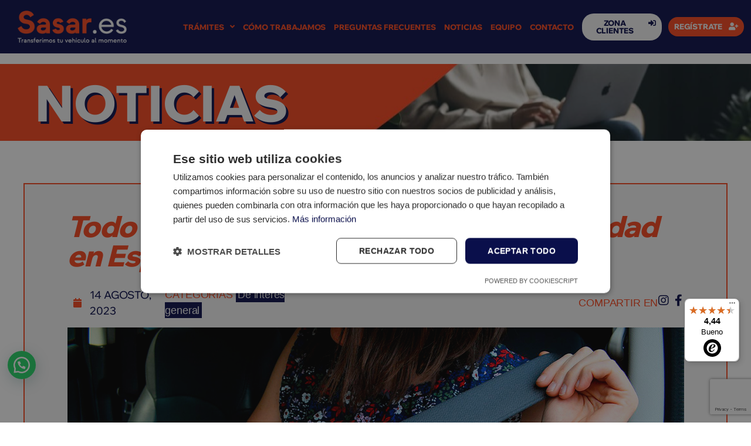

--- FILE ---
content_type: text/html; charset=UTF-8
request_url: https://www.sasar.es/todo-sobre-el-uso-del-cinturon-de-seguridad-en-espana/
body_size: 41488
content:
<!DOCTYPE html>
<html lang="es" prefix="og: https://ogp.me/ns#" class="no-js
									 scheme_default										">
<head>
 			<meta charset="UTF-8">
		<meta name="viewport" content="width=device-width, initial-scale=1, maximum-scale=1">
		<meta name="format-detection" content="telephone=no">
		<link rel="profile" href="//gmpg.org/xfn/11">
		<link rel="pingback" href="https://www.sasar.es/xmlrpc.php">
		
<!-- Optimización para motores de búsqueda de Rank Math -  https://rankmath.com/ -->
<title>Todo sobre el uso del cinturón de seguridad en España</title><link rel="stylesheet" href="https://fonts.googleapis.com/css?family=Roboto%3A100%2C100italic%2C200%2C200italic%2C300%2C300italic%2C400%2C400italic%2C500%2C500italic%2C600%2C600italic%2C700%2C700italic%2C800%2C800italic%2C900%2C900italic%7CRoboto%20Slab%3A100%2C100italic%2C200%2C200italic%2C300%2C300italic%2C400%2C400italic%2C500%2C500italic%2C600%2C600italic%2C700%2C700italic%2C800%2C800italic%2C900%2C900italic%7CTitillium%20Web%3A200%2C200italic%2C300%2C300italic%2C400%2C400italic%2C600%2C600italic%2C700%2C700italic%2C900%7CBarlow%3A100%2C100italic%2C200%2C200italic%2C300%2C300italic%2C400%2C400italic%2C500%2C500italic%2C600%2C600italic%2C700%2C700italic%2C800%2C800italic%2C900%2C900italic%7CStrawford%3A200%2C200italic%2C300%2C300italic%2C400%2C400italic%2C600%2C600italic%2C700%2C700italic%2C900&#038;subset=latin%2Clatin-ext&#038;display=swap" /><link rel="stylesheet" href="https://www.sasar.es/wp-content/cache/min/1/15518e9d3af268ad1e77d30c8841b2c6.css" media="all" data-minify="1" />
<meta name="description" content="¿Alguna vez te has parado a pensar en por qué es tan importante el cinturón de seguridad? El cinturón de seguridad es de vital importancia ya que juega un"/>
<meta name="robots" content="follow, index, max-snippet:-1, max-video-preview:-1, max-image-preview:large"/>
<link rel="canonical" href="https://www.sasar.es/todo-sobre-el-uso-del-cinturon-de-seguridad-en-espana/" />
<meta property="og:locale" content="es_ES" />
<meta property="og:type" content="article" />
<meta property="og:title" content="Todo sobre el uso del cinturón de seguridad en España" />
<meta property="og:description" content="¿Alguna vez te has parado a pensar en por qué es tan importante el cinturón de seguridad? El cinturón de seguridad es de vital importancia ya que juega un" />
<meta property="og:url" content="https://www.sasar.es/todo-sobre-el-uso-del-cinturon-de-seguridad-en-espana/" />
<meta property="og:site_name" content="Sasar.es. Transferencia de vehículos online" />
<meta property="article:publisher" content="https://www.facebook.com/people/Sasares/100083113093215/" />
<meta property="article:author" content="https://Sasar.es.%20Transferencia%20de%20vehículos%20online.%20" />
<meta property="article:section" content="De interés general" />
<meta property="og:updated_time" content="2023-10-27T11:36:50+02:00" />
<meta property="og:image" content="https://www.sasar.es/wp-content/uploads/2023/08/Todo-sobre-el-uso-del-cinturon-de-seguridad-en-Espana.jpg" />
<meta property="og:image:secure_url" content="https://www.sasar.es/wp-content/uploads/2023/08/Todo-sobre-el-uso-del-cinturon-de-seguridad-en-Espana.jpg" />
<meta property="og:image:width" content="1051" />
<meta property="og:image:height" content="700" />
<meta property="og:image:alt" content="Todo sobre el uso del cinturón de seguridad en España" />
<meta property="og:image:type" content="image/jpeg" />
<meta property="article:published_time" content="2023-08-14T12:15:59+02:00" />
<meta property="article:modified_time" content="2023-10-27T11:36:50+02:00" />
<meta name="twitter:card" content="summary_large_image" />
<meta name="twitter:title" content="Todo sobre el uso del cinturón de seguridad en España" />
<meta name="twitter:description" content="¿Alguna vez te has parado a pensar en por qué es tan importante el cinturón de seguridad? El cinturón de seguridad es de vital importancia ya que juega un" />
<meta name="twitter:site" content="@Sasar.es" />
<meta name="twitter:creator" content="@Sasar.es" />
<meta name="twitter:image" content="https://www.sasar.es/wp-content/uploads/2023/08/Todo-sobre-el-uso-del-cinturon-de-seguridad-en-Espana.jpg" />
<meta name="twitter:label1" content="Escrito por" />
<meta name="twitter:data1" content="Carlos Irazábal" />
<meta name="twitter:label2" content="Tiempo de lectura" />
<meta name="twitter:data2" content="3 minutos" />
<script type="application/ld+json" class="rank-math-schema">{"@context":"https://schema.org","@graph":[{"@type":"Place","@id":"https://www.sasar.es/#place","address":{"@type":"PostalAddress","streetAddress":"Av. Autonom\u00eda Aragonesa, 15","addressLocality":"Calanda","addressRegion":"Teruel","postalCode":"44570","addressCountry":"Espa\u00f1a"}},{"@type":["AutomotiveBusiness","Organization"],"@id":"https://www.sasar.es/#organization","name":"Sasar.es. Transferencia de veh\u00edculos online","url":"https://www.sasar.es","sameAs":["https://www.facebook.com/people/Sasares/100083113093215/","https://twitter.com/Sasar.es"],"email":"hola@sasar.es","address":{"@type":"PostalAddress","streetAddress":"Av. Autonom\u00eda Aragonesa, 15","addressLocality":"Calanda","addressRegion":"Teruel","postalCode":"44570","addressCountry":"Espa\u00f1a"},"logo":{"@type":"ImageObject","@id":"https://www.sasar.es/#logo","url":"https://www.sasar.es/wp-content/uploads/2022/02/01-SASAR-Logotipo-FONDO-BLANCO.png","contentUrl":"https://www.sasar.es/wp-content/uploads/2022/02/01-SASAR-Logotipo-FONDO-BLANCO.png","caption":"Sasar.es. Transferencia de veh\u00edculos online","inLanguage":"es","width":"223","height":"66"},"openingHours":["Monday,Tuesday,Wednesday,Thursday,Friday,Saturday,Sunday 09:00-17:00"],"location":{"@id":"https://www.sasar.es/#place"},"image":{"@id":"https://www.sasar.es/#logo"},"telephone":"+ 34 910 888 006"},{"@type":"WebSite","@id":"https://www.sasar.es/#website","url":"https://www.sasar.es","name":"Sasar.es. Transferencia de veh\u00edculos online","alternateName":"Sasar.es. Transferencia de veh\u00edculos online. Gestor\u00eda para transferencia de veh\u00edculos","publisher":{"@id":"https://www.sasar.es/#organization"},"inLanguage":"es"},{"@type":"ImageObject","@id":"https://www.sasar.es/wp-content/uploads/2023/08/Todo-sobre-el-uso-del-cinturon-de-seguridad-en-Espana.jpg","url":"https://www.sasar.es/wp-content/uploads/2023/08/Todo-sobre-el-uso-del-cinturon-de-seguridad-en-Espana.jpg","width":"1051","height":"700","caption":"Todo sobre el uso del cinturo\u0301n de seguridad en Espan\u0303a","inLanguage":"es"},{"@type":"WebPage","@id":"https://www.sasar.es/todo-sobre-el-uso-del-cinturon-de-seguridad-en-espana/#webpage","url":"https://www.sasar.es/todo-sobre-el-uso-del-cinturon-de-seguridad-en-espana/","name":"Todo sobre el uso del cintur\u00f3n de seguridad en Espa\u00f1a","datePublished":"2023-08-14T12:15:59+02:00","dateModified":"2023-10-27T11:36:50+02:00","isPartOf":{"@id":"https://www.sasar.es/#website"},"primaryImageOfPage":{"@id":"https://www.sasar.es/wp-content/uploads/2023/08/Todo-sobre-el-uso-del-cinturon-de-seguridad-en-Espana.jpg"},"inLanguage":"es"},{"@type":"Person","@id":"https://www.sasar.es/author/carlos/","name":"Carlos Iraz\u00e1bal","url":"https://www.sasar.es/author/carlos/","image":{"@type":"ImageObject","@id":"https://secure.gravatar.com/avatar/6c2f8e661036ef66a7cb2400c77c3b5ea48c3bf3074d669a89b4975e9012c36e?s=96&amp;d=mm&amp;r=g","url":"https://secure.gravatar.com/avatar/6c2f8e661036ef66a7cb2400c77c3b5ea48c3bf3074d669a89b4975e9012c36e?s=96&amp;d=mm&amp;r=g","caption":"Carlos Iraz\u00e1bal","inLanguage":"es"},"worksFor":{"@id":"https://www.sasar.es/#organization"}},{"@type":"BlogPosting","headline":"Todo sobre el uso del cintur\u00f3n de seguridad en Espa\u00f1a","keywords":"Todo sobre el uso del cintur\u00f3n de seguridad en Espa\u00f1a","datePublished":"2023-08-14T12:15:59+02:00","dateModified":"2023-10-27T11:36:50+02:00","articleSection":"De inter\u00e9s general","author":{"@id":"https://www.sasar.es/author/carlos/","name":"Carlos Iraz\u00e1bal"},"publisher":{"@id":"https://www.sasar.es/#organization"},"description":"\u00bfAlguna vez te has parado a pensar en por qu\u00e9 es tan importante el cintur\u00f3n de seguridad? El cintur\u00f3n de seguridad es de vital importancia ya que juega un","name":"Todo sobre el uso del cintur\u00f3n de seguridad en Espa\u00f1a","@id":"https://www.sasar.es/todo-sobre-el-uso-del-cinturon-de-seguridad-en-espana/#richSnippet","isPartOf":{"@id":"https://www.sasar.es/todo-sobre-el-uso-del-cinturon-de-seguridad-en-espana/#webpage"},"image":{"@id":"https://www.sasar.es/wp-content/uploads/2023/08/Todo-sobre-el-uso-del-cinturon-de-seguridad-en-Espana.jpg"},"inLanguage":"es","mainEntityOfPage":{"@id":"https://www.sasar.es/todo-sobre-el-uso-del-cinturon-de-seguridad-en-espana/#webpage"}}]}</script>
<!-- /Plugin Rank Math WordPress SEO -->

<link rel='dns-prefetch' href='//fonts.googleapis.com' />
<link href='https://fonts.gstatic.com' crossorigin rel='preconnect' />
<link rel="alternate" type="application/rss+xml" title="Sasar.es &raquo; Feed" href="https://www.sasar.es/feed/" />
<link rel="alternate" type="application/rss+xml" title="Sasar.es &raquo; Feed de los comentarios" href="https://www.sasar.es/comments/feed/" />
<meta property="og:url" content="https://www.sasar.es/todo-sobre-el-uso-del-cinturon-de-seguridad-en-espana/ "/>
			<meta property="og:title" content="Todo sobre el uso del cinturón de seguridad en España" />
			<meta property="og:description" content="¿Alguna vez te has parado a pensar en por qué es tan importante el cinturón de seguridad? El cinturón de seguridad es de vital importancia ya que juega un papel fundamental en la prevención de lesiones graves y en la protección de la vida de los ocupantes en situaciones de colisión o frenado brusco. Al mantener a los ocupantes en su lugar y distribuir las fuerzas de impacto, el cinturón evita que sean expulsados del vehículo, reduce el riesgo de impactos con partes interiores y minimiza las lesiones en áreas críticas como la cabeza y el pecho. Su uso correcto ha demostrado consistentemente su capacidad para disminuir la gravedad de las lesiones y salvar vidas en accidentes de tráfico, haciendo que sea una medida esencial para garantizar la seguridad en la carretera.
¿Qué señala la normativa respecto del uso del cinturón de seguridad?
En España, la normativa respecto al uso del cinturón de seguridad es clara y estricta, y su incumplimiento puede llevar a sanciones legales. Según la legislación vigente:

 	Uso Obligatorio: El uso del cinturón de seguridad es obligatorio para todos los ocupantes de un vehículo en cualquier plaza y en cualquier tipo de vía, tanto en carreteras urbanas como interurbanas.
 	Asientos Delanteros y Traseros: Tanto en los asientos delanteros como en los traseros, todos los ocupantes deben usar el cinturón de seguridad.
 	Niños: Los niños con una estatura igual o inferior a 135 cm deben viajar en sistemas de retención infantil adecuados para su peso y estatura. Esto puede incluir sillas para niños, elevadores o cojines elevadores.
 	Sanciones: El incumplimiento de la normativa del cinturón de seguridad conlleva sanciones económicas y la retirada de puntos del permiso de conducir.


¿Cuándo no es obligatorio ponerse el cinturón de seguridad?
En España, el uso del cinturón de seguridad es obligatorio en la mayoría de las situaciones. Sin embargo, existen algunas excepciones muy específicas en las cuales no es obligatorio ponerse el cinturón de seguridad. Estas excepciones incluyen:

 	Marcha atrás: Cuando un vehículo esté realizando maniobras de marcha atrás.
 	Vehículos de reparto: Los conductores que realicen maniobras de reparto o entrega en áreas urbanas y conduzcan a velocidad igual o inferior a 40 km/h.
 	Vehículos de policía: Los conductores de vehículos de policía cuando estén realizando tareas específicas.

Es importante tener en cuenta que estas excepciones son limitadas y no aplican en la mayoría de las situaciones de conducción normal.

¿Qué es la reserva de dominio de mi vehículo y cómo puedo cancelarla?
¿Quién está obligado a llevar cinturón de seguridad?
En España, la obligación de llevar el cinturón de seguridad se aplica a todas las personas que viajen en un vehículo en movimiento, independientemente de su posición en el vehículo. Esto significa que tanto los ocupantes de los asientos delanteros como los ocupantes de los asientos traseros están obligados a llevar el cinturón de seguridad correctamente abrochado en todo momento mientras el vehículo está en movimiento. Esta normativa incluye al conductor y a todos los pasajeros, independientemente de su edad o estatura.


¿Cuándo empezó a ser obligatorio el cinturón de seguridad en España
El uso obligatorio del cinturón de seguridad en España comenzó a implementarse gradualmente a lo largo de diferentes fases:

 	Fase inicial: En 1974, se estableció la obligación de que los vehículos nuevos fabricados a partir de esa fecha estuvieran equipados con sistemas de seguridad, incluyendo los cinturones de seguridad en los asientos delanteros.
 	Fase de uso obligatorio: A partir del 1 de enero de 1976, se hizo obligatorio el uso del cinturón de seguridad en el asiento delantero para el conductor y el acompañante.
 	Extensión a asientos traseros: En 1992, se amplió la obligación del uso del cinturón de seguridad a los asientos traseros de los vehículos.

Estas fases reflejan cómo evolucionó la normativa en España en relación al uso del cinturón de seguridad, pasando de ser obligatorio solo en los asientos delanteros a ser obligatorio para todos los ocupantes del vehículo en cualquier plaza. La implementación de estas medidas ha tenido como objetivo mejorar la seguridad vial y reducir el número de lesiones y fatalidades en accidentes de tráfico.
Sasar.es, transferimos tu vehículo al momento." />  
			<meta property="og:type" content="article" />				<meta property="og:image" content="https://www.sasar.es/wp-content/uploads/2023/08/Todo-sobre-el-uso-del-cinturon-de-seguridad-en-Espana.jpg"/>
				<style id='wp-img-auto-sizes-contain-inline-css' type='text/css'>
img:is([sizes=auto i],[sizes^="auto," i]){contain-intrinsic-size:3000px 1500px}
/*# sourceURL=wp-img-auto-sizes-contain-inline-css */
</style>
<style id='wp-emoji-styles-inline-css' type='text/css'>

	img.wp-smiley, img.emoji {
		display: inline !important;
		border: none !important;
		box-shadow: none !important;
		height: 1em !important;
		width: 1em !important;
		margin: 0 0.07em !important;
		vertical-align: -0.1em !important;
		background: none !important;
		padding: 0 !important;
	}
/*# sourceURL=wp-emoji-styles-inline-css */
</style>

<style id='global-styles-inline-css' type='text/css'>
:root{--wp--preset--aspect-ratio--square: 1;--wp--preset--aspect-ratio--4-3: 4/3;--wp--preset--aspect-ratio--3-4: 3/4;--wp--preset--aspect-ratio--3-2: 3/2;--wp--preset--aspect-ratio--2-3: 2/3;--wp--preset--aspect-ratio--16-9: 16/9;--wp--preset--aspect-ratio--9-16: 9/16;--wp--preset--color--black: #000000;--wp--preset--color--cyan-bluish-gray: #abb8c3;--wp--preset--color--white: #ffffff;--wp--preset--color--pale-pink: #f78da7;--wp--preset--color--vivid-red: #cf2e2e;--wp--preset--color--luminous-vivid-orange: #ff6900;--wp--preset--color--luminous-vivid-amber: #fcb900;--wp--preset--color--light-green-cyan: #7bdcb5;--wp--preset--color--vivid-green-cyan: #00d084;--wp--preset--color--pale-cyan-blue: #8ed1fc;--wp--preset--color--vivid-cyan-blue: #0693e3;--wp--preset--color--vivid-purple: #9b51e0;--wp--preset--color--bg-color: #ffffff;--wp--preset--color--bd-color: #eeeeee;--wp--preset--color--text-dark: #0a0f4b;--wp--preset--color--text-light: #95919f;--wp--preset--color--text-link: #0a0f4b;--wp--preset--color--text-hover: #0a0f4b;--wp--preset--color--text-link-2: #0a0f4b;--wp--preset--color--text-hover-2: #0a0f4b;--wp--preset--color--text-link-3: #fa461e;--wp--preset--color--text-hover-3: #fa461e;--wp--preset--gradient--vivid-cyan-blue-to-vivid-purple: linear-gradient(135deg,rgb(6,147,227) 0%,rgb(155,81,224) 100%);--wp--preset--gradient--light-green-cyan-to-vivid-green-cyan: linear-gradient(135deg,rgb(122,220,180) 0%,rgb(0,208,130) 100%);--wp--preset--gradient--luminous-vivid-amber-to-luminous-vivid-orange: linear-gradient(135deg,rgb(252,185,0) 0%,rgb(255,105,0) 100%);--wp--preset--gradient--luminous-vivid-orange-to-vivid-red: linear-gradient(135deg,rgb(255,105,0) 0%,rgb(207,46,46) 100%);--wp--preset--gradient--very-light-gray-to-cyan-bluish-gray: linear-gradient(135deg,rgb(238,238,238) 0%,rgb(169,184,195) 100%);--wp--preset--gradient--cool-to-warm-spectrum: linear-gradient(135deg,rgb(74,234,220) 0%,rgb(151,120,209) 20%,rgb(207,42,186) 40%,rgb(238,44,130) 60%,rgb(251,105,98) 80%,rgb(254,248,76) 100%);--wp--preset--gradient--blush-light-purple: linear-gradient(135deg,rgb(255,206,236) 0%,rgb(152,150,240) 100%);--wp--preset--gradient--blush-bordeaux: linear-gradient(135deg,rgb(254,205,165) 0%,rgb(254,45,45) 50%,rgb(107,0,62) 100%);--wp--preset--gradient--luminous-dusk: linear-gradient(135deg,rgb(255,203,112) 0%,rgb(199,81,192) 50%,rgb(65,88,208) 100%);--wp--preset--gradient--pale-ocean: linear-gradient(135deg,rgb(255,245,203) 0%,rgb(182,227,212) 50%,rgb(51,167,181) 100%);--wp--preset--gradient--electric-grass: linear-gradient(135deg,rgb(202,248,128) 0%,rgb(113,206,126) 100%);--wp--preset--gradient--midnight: linear-gradient(135deg,rgb(2,3,129) 0%,rgb(40,116,252) 100%);--wp--preset--font-size--small: 13px;--wp--preset--font-size--medium: 20px;--wp--preset--font-size--large: 36px;--wp--preset--font-size--x-large: 42px;--wp--preset--spacing--20: 0.44rem;--wp--preset--spacing--30: 0.67rem;--wp--preset--spacing--40: 1rem;--wp--preset--spacing--50: 1.5rem;--wp--preset--spacing--60: 2.25rem;--wp--preset--spacing--70: 3.38rem;--wp--preset--spacing--80: 5.06rem;--wp--preset--shadow--natural: 6px 6px 9px rgba(0, 0, 0, 0.2);--wp--preset--shadow--deep: 12px 12px 50px rgba(0, 0, 0, 0.4);--wp--preset--shadow--sharp: 6px 6px 0px rgba(0, 0, 0, 0.2);--wp--preset--shadow--outlined: 6px 6px 0px -3px rgb(255, 255, 255), 6px 6px rgb(0, 0, 0);--wp--preset--shadow--crisp: 6px 6px 0px rgb(0, 0, 0);}:where(.is-layout-flex){gap: 0.5em;}:where(.is-layout-grid){gap: 0.5em;}body .is-layout-flex{display: flex;}.is-layout-flex{flex-wrap: wrap;align-items: center;}.is-layout-flex > :is(*, div){margin: 0;}body .is-layout-grid{display: grid;}.is-layout-grid > :is(*, div){margin: 0;}:where(.wp-block-columns.is-layout-flex){gap: 2em;}:where(.wp-block-columns.is-layout-grid){gap: 2em;}:where(.wp-block-post-template.is-layout-flex){gap: 1.25em;}:where(.wp-block-post-template.is-layout-grid){gap: 1.25em;}.has-black-color{color: var(--wp--preset--color--black) !important;}.has-cyan-bluish-gray-color{color: var(--wp--preset--color--cyan-bluish-gray) !important;}.has-white-color{color: var(--wp--preset--color--white) !important;}.has-pale-pink-color{color: var(--wp--preset--color--pale-pink) !important;}.has-vivid-red-color{color: var(--wp--preset--color--vivid-red) !important;}.has-luminous-vivid-orange-color{color: var(--wp--preset--color--luminous-vivid-orange) !important;}.has-luminous-vivid-amber-color{color: var(--wp--preset--color--luminous-vivid-amber) !important;}.has-light-green-cyan-color{color: var(--wp--preset--color--light-green-cyan) !important;}.has-vivid-green-cyan-color{color: var(--wp--preset--color--vivid-green-cyan) !important;}.has-pale-cyan-blue-color{color: var(--wp--preset--color--pale-cyan-blue) !important;}.has-vivid-cyan-blue-color{color: var(--wp--preset--color--vivid-cyan-blue) !important;}.has-vivid-purple-color{color: var(--wp--preset--color--vivid-purple) !important;}.has-black-background-color{background-color: var(--wp--preset--color--black) !important;}.has-cyan-bluish-gray-background-color{background-color: var(--wp--preset--color--cyan-bluish-gray) !important;}.has-white-background-color{background-color: var(--wp--preset--color--white) !important;}.has-pale-pink-background-color{background-color: var(--wp--preset--color--pale-pink) !important;}.has-vivid-red-background-color{background-color: var(--wp--preset--color--vivid-red) !important;}.has-luminous-vivid-orange-background-color{background-color: var(--wp--preset--color--luminous-vivid-orange) !important;}.has-luminous-vivid-amber-background-color{background-color: var(--wp--preset--color--luminous-vivid-amber) !important;}.has-light-green-cyan-background-color{background-color: var(--wp--preset--color--light-green-cyan) !important;}.has-vivid-green-cyan-background-color{background-color: var(--wp--preset--color--vivid-green-cyan) !important;}.has-pale-cyan-blue-background-color{background-color: var(--wp--preset--color--pale-cyan-blue) !important;}.has-vivid-cyan-blue-background-color{background-color: var(--wp--preset--color--vivid-cyan-blue) !important;}.has-vivid-purple-background-color{background-color: var(--wp--preset--color--vivid-purple) !important;}.has-black-border-color{border-color: var(--wp--preset--color--black) !important;}.has-cyan-bluish-gray-border-color{border-color: var(--wp--preset--color--cyan-bluish-gray) !important;}.has-white-border-color{border-color: var(--wp--preset--color--white) !important;}.has-pale-pink-border-color{border-color: var(--wp--preset--color--pale-pink) !important;}.has-vivid-red-border-color{border-color: var(--wp--preset--color--vivid-red) !important;}.has-luminous-vivid-orange-border-color{border-color: var(--wp--preset--color--luminous-vivid-orange) !important;}.has-luminous-vivid-amber-border-color{border-color: var(--wp--preset--color--luminous-vivid-amber) !important;}.has-light-green-cyan-border-color{border-color: var(--wp--preset--color--light-green-cyan) !important;}.has-vivid-green-cyan-border-color{border-color: var(--wp--preset--color--vivid-green-cyan) !important;}.has-pale-cyan-blue-border-color{border-color: var(--wp--preset--color--pale-cyan-blue) !important;}.has-vivid-cyan-blue-border-color{border-color: var(--wp--preset--color--vivid-cyan-blue) !important;}.has-vivid-purple-border-color{border-color: var(--wp--preset--color--vivid-purple) !important;}.has-vivid-cyan-blue-to-vivid-purple-gradient-background{background: var(--wp--preset--gradient--vivid-cyan-blue-to-vivid-purple) !important;}.has-light-green-cyan-to-vivid-green-cyan-gradient-background{background: var(--wp--preset--gradient--light-green-cyan-to-vivid-green-cyan) !important;}.has-luminous-vivid-amber-to-luminous-vivid-orange-gradient-background{background: var(--wp--preset--gradient--luminous-vivid-amber-to-luminous-vivid-orange) !important;}.has-luminous-vivid-orange-to-vivid-red-gradient-background{background: var(--wp--preset--gradient--luminous-vivid-orange-to-vivid-red) !important;}.has-very-light-gray-to-cyan-bluish-gray-gradient-background{background: var(--wp--preset--gradient--very-light-gray-to-cyan-bluish-gray) !important;}.has-cool-to-warm-spectrum-gradient-background{background: var(--wp--preset--gradient--cool-to-warm-spectrum) !important;}.has-blush-light-purple-gradient-background{background: var(--wp--preset--gradient--blush-light-purple) !important;}.has-blush-bordeaux-gradient-background{background: var(--wp--preset--gradient--blush-bordeaux) !important;}.has-luminous-dusk-gradient-background{background: var(--wp--preset--gradient--luminous-dusk) !important;}.has-pale-ocean-gradient-background{background: var(--wp--preset--gradient--pale-ocean) !important;}.has-electric-grass-gradient-background{background: var(--wp--preset--gradient--electric-grass) !important;}.has-midnight-gradient-background{background: var(--wp--preset--gradient--midnight) !important;}.has-small-font-size{font-size: var(--wp--preset--font-size--small) !important;}.has-medium-font-size{font-size: var(--wp--preset--font-size--medium) !important;}.has-large-font-size{font-size: var(--wp--preset--font-size--large) !important;}.has-x-large-font-size{font-size: var(--wp--preset--font-size--x-large) !important;}
/*# sourceURL=global-styles-inline-css */
</style>

<style id='classic-theme-styles-inline-css' type='text/css'>
/*! This file is auto-generated */
.wp-block-button__link{color:#fff;background-color:#32373c;border-radius:9999px;box-shadow:none;text-decoration:none;padding:calc(.667em + 2px) calc(1.333em + 2px);font-size:1.125em}.wp-block-file__button{background:#32373c;color:#fff;text-decoration:none}
/*# sourceURL=/wp-includes/css/classic-themes.min.css */
</style>















<style id='elementor-frontend-inline-css' type='text/css'>
.elementor-kit-1456{--e-global-color-primary:#0A0F4B;--e-global-color-secondary:#54595F;--e-global-color-text:#7A7A7A;--e-global-color-accent:#FA461E;--e-global-color-2ff0d1c1:#0A0F4B;--e-global-color-16badda3:#FA461E;--e-global-color-63817e0a:#000;--e-global-color-324c0ccb:#FFF;--e-global-color-90ee9d1:#FA461E;--e-global-color-faa942c:#0A0F4B;--e-global-color-01d2e10:#F5F5F5;--e-global-typography-primary-font-family:"Roboto";--e-global-typography-primary-font-weight:600;--e-global-typography-secondary-font-family:"Roboto Slab";--e-global-typography-secondary-font-weight:400;--e-global-typography-text-font-family:"Roboto";--e-global-typography-text-font-weight:400;--e-global-typography-accent-font-family:"Roboto";--e-global-typography-accent-font-weight:500;--e-global-typography-d0ae173-text-transform:uppercase;--e-global-typography-d0ae173-font-style:italic;--e-global-typography-a3888e0-font-family:"Strawford";--e-global-typography-a3888e0-font-size:16px;--e-global-typography-a3888e0-font-style:normal;--e-page-transition-entrance-animation:e-page-transition-slide-out-up;--e-page-transition-exit-animation:e-page-transition-slide-in-down;--e-page-transition-animation-duration:1000ms;--e-preloader-animation-duration:1750ms;--e-preloader-delay:0ms;--e-preloader-color:var( --e-global-color-90ee9d1 );--e-preloader-size:10px;}.elementor-section.elementor-section-boxed > .elementor-container{max-width:1308px;}.e-con{--container-max-width:1308px;}.elementor-widget:not(:last-child){margin-bottom:0px;}.elementor-element{--widgets-spacing:0px;}{}.sc_layouts_title_caption{display:var(--page-title-display);}.elementor-kit-1456 e-page-transition{background-color:#0A0F4B;}@media(max-width:1024px){.elementor-section.elementor-section-boxed > .elementor-container{max-width:1024px;}.e-con{--container-max-width:1024px;}}@media(max-width:767px){.elementor-section.elementor-section-boxed > .elementor-container{max-width:767px;}.e-con{--container-max-width:767px;}}
.elementor-widget-heading .elementor-heading-title{color:var( --e-global-color-primary );}.elementor-widget-image .widget-image-caption{color:var( --e-global-color-text );}.elementor-widget-text-editor{color:var( --e-global-color-text );}.elementor-widget-text-editor.elementor-drop-cap-view-stacked .elementor-drop-cap{background-color:var( --e-global-color-primary );}.elementor-widget-text-editor.elementor-drop-cap-view-framed .elementor-drop-cap, .elementor-widget-text-editor.elementor-drop-cap-view-default .elementor-drop-cap{color:var( --e-global-color-primary );border-color:var( --e-global-color-primary );}.elementor-widget-button .elementor-button{background-color:var( --e-global-color-accent );}.elementor-widget-divider{--divider-color:var( --e-global-color-secondary );}.elementor-widget-divider .elementor-divider__text{color:var( --e-global-color-secondary );}.elementor-widget-divider.elementor-view-stacked .elementor-icon{background-color:var( --e-global-color-secondary );}.elementor-widget-divider.elementor-view-framed .elementor-icon, .elementor-widget-divider.elementor-view-default .elementor-icon{color:var( --e-global-color-secondary );border-color:var( --e-global-color-secondary );}.elementor-widget-divider.elementor-view-framed .elementor-icon, .elementor-widget-divider.elementor-view-default .elementor-icon svg{fill:var( --e-global-color-secondary );}.elementor-widget-image-box .elementor-image-box-title{color:var( --e-global-color-primary );}.elementor-widget-image-box .elementor-image-box-description{color:var( --e-global-color-text );}.elementor-widget-icon.elementor-view-stacked .elementor-icon{background-color:var( --e-global-color-primary );}.elementor-widget-icon.elementor-view-framed .elementor-icon, .elementor-widget-icon.elementor-view-default .elementor-icon{color:var( --e-global-color-primary );border-color:var( --e-global-color-primary );}.elementor-widget-icon.elementor-view-framed .elementor-icon, .elementor-widget-icon.elementor-view-default .elementor-icon svg{fill:var( --e-global-color-primary );}.elementor-widget-icon-box.elementor-view-stacked .elementor-icon{background-color:var( --e-global-color-primary );}.elementor-widget-icon-box.elementor-view-framed .elementor-icon, .elementor-widget-icon-box.elementor-view-default .elementor-icon{fill:var( --e-global-color-primary );color:var( --e-global-color-primary );border-color:var( --e-global-color-primary );}.elementor-widget-icon-box .elementor-icon-box-title{color:var( --e-global-color-primary );}.elementor-widget-icon-box .elementor-icon-box-description{color:var( --e-global-color-text );}.elementor-widget-star-rating .elementor-star-rating__title{color:var( --e-global-color-text );}.elementor-widget-icon-list .elementor-icon-list-item:not(:last-child):after{border-color:var( --e-global-color-text );}.elementor-widget-icon-list .elementor-icon-list-icon i{color:var( --e-global-color-primary );}.elementor-widget-icon-list .elementor-icon-list-icon svg{fill:var( --e-global-color-primary );}.elementor-widget-icon-list .elementor-icon-list-text{color:var( --e-global-color-secondary );}.elementor-widget-counter .elementor-counter-number-wrapper{color:var( --e-global-color-primary );}.elementor-widget-counter .elementor-counter-title{color:var( --e-global-color-secondary );}.elementor-widget-progress .elementor-progress-wrapper .elementor-progress-bar{background-color:var( --e-global-color-primary );}.elementor-widget-progress .elementor-title{color:var( --e-global-color-primary );}.elementor-widget-testimonial .elementor-testimonial-content{color:var( --e-global-color-text );}.elementor-widget-testimonial .elementor-testimonial-name{color:var( --e-global-color-primary );}.elementor-widget-testimonial .elementor-testimonial-job{color:var( --e-global-color-secondary );}.elementor-widget-tabs .elementor-tab-title, .elementor-widget-tabs .elementor-tab-title a{color:var( --e-global-color-primary );}.elementor-widget-tabs .elementor-tab-title.elementor-active,
					 .elementor-widget-tabs .elementor-tab-title.elementor-active a{color:var( --e-global-color-accent );}.elementor-widget-tabs .elementor-tab-content{color:var( --e-global-color-text );}.elementor-widget-accordion .elementor-accordion-icon, .elementor-widget-accordion .elementor-accordion-title{color:var( --e-global-color-primary );}.elementor-widget-accordion .elementor-accordion-icon svg{fill:var( --e-global-color-primary );}.elementor-widget-accordion .elementor-active .elementor-accordion-icon, .elementor-widget-accordion .elementor-active .elementor-accordion-title{color:var( --e-global-color-accent );}.elementor-widget-accordion .elementor-active .elementor-accordion-icon svg{fill:var( --e-global-color-accent );}.elementor-widget-accordion .elementor-tab-content{color:var( --e-global-color-text );}.elementor-widget-toggle .elementor-toggle-title, .elementor-widget-toggle .elementor-toggle-icon{color:var( --e-global-color-primary );}.elementor-widget-toggle .elementor-toggle-icon svg{fill:var( --e-global-color-primary );}.elementor-widget-toggle .elementor-tab-title.elementor-active a, .elementor-widget-toggle .elementor-tab-title.elementor-active .elementor-toggle-icon{color:var( --e-global-color-accent );}.elementor-widget-toggle .elementor-tab-content{color:var( --e-global-color-text );}.elementor-widget-trx_sc_promo .sc_promo_text_inner{background-color:var( --e-global-color-primary );}.elementor-widget-theme-site-logo .widget-image-caption{color:var( --e-global-color-text );}.elementor-widget-theme-site-title .elementor-heading-title{color:var( --e-global-color-primary );}.elementor-widget-theme-page-title .elementor-heading-title{color:var( --e-global-color-primary );}.elementor-widget-theme-post-title .elementor-heading-title{color:var( --e-global-color-primary );}.elementor-widget-theme-post-excerpt .elementor-widget-container{color:var( --e-global-color-text );}.elementor-widget-theme-post-content{color:var( --e-global-color-text );}.elementor-widget-theme-post-featured-image .widget-image-caption{color:var( --e-global-color-text );}.elementor-widget-theme-archive-title .elementor-heading-title{color:var( --e-global-color-primary );}.elementor-widget-archive-posts .elementor-post__title, .elementor-widget-archive-posts .elementor-post__title a{color:var( --e-global-color-secondary );}.elementor-widget-archive-posts .elementor-post__read-more{color:var( --e-global-color-accent );}.elementor-widget-archive-posts .elementor-post__card .elementor-post__badge{background-color:var( --e-global-color-accent );}.elementor-widget-archive-posts .elementor-button{background-color:var( --e-global-color-accent );}.elementor-widget-archive-posts .elementor-posts-nothing-found{color:var( --e-global-color-text );}.elementor-widget-loop-grid .elementor-button{background-color:var( --e-global-color-accent );}.elementor-widget-posts .elementor-post__title, .elementor-widget-posts .elementor-post__title a{color:var( --e-global-color-secondary );}.elementor-widget-posts .elementor-post__read-more{color:var( --e-global-color-accent );}.elementor-widget-posts .elementor-post__card .elementor-post__badge{background-color:var( --e-global-color-accent );}.elementor-widget-posts .elementor-button{background-color:var( --e-global-color-accent );}.elementor-widget-portfolio a .elementor-portfolio-item__overlay{background-color:var( --e-global-color-accent );}.elementor-widget-portfolio .elementor-portfolio__filter{color:var( --e-global-color-text );}.elementor-widget-portfolio .elementor-portfolio__filter.elementor-active{color:var( --e-global-color-primary );}.elementor-widget-gallery{--galleries-title-color-normal:var( --e-global-color-primary );--galleries-title-color-hover:var( --e-global-color-secondary );--galleries-pointer-bg-color-hover:var( --e-global-color-accent );--gallery-title-color-active:var( --e-global-color-secondary );--galleries-pointer-bg-color-active:var( --e-global-color-accent );}.elementor-widget-form .elementor-field-group > label, .elementor-widget-form .elementor-field-subgroup label{color:var( --e-global-color-text );}.elementor-widget-form .elementor-field-type-html{color:var( --e-global-color-text );}.elementor-widget-form .elementor-field-group .elementor-field{color:var( --e-global-color-text );}.elementor-widget-form .e-form__buttons__wrapper__button-next{background-color:var( --e-global-color-accent );}.elementor-widget-form .elementor-button[type="submit"]{background-color:var( --e-global-color-accent );}.elementor-widget-form .e-form__buttons__wrapper__button-previous{background-color:var( --e-global-color-accent );}.elementor-widget-form{--e-form-steps-indicator-inactive-primary-color:var( --e-global-color-text );--e-form-steps-indicator-active-primary-color:var( --e-global-color-accent );--e-form-steps-indicator-completed-primary-color:var( --e-global-color-accent );--e-form-steps-indicator-progress-color:var( --e-global-color-accent );--e-form-steps-indicator-progress-background-color:var( --e-global-color-text );--e-form-steps-indicator-progress-meter-color:var( --e-global-color-text );}.elementor-widget-login .elementor-field-group > a{color:var( --e-global-color-text );}.elementor-widget-login .elementor-field-group > a:hover{color:var( --e-global-color-accent );}.elementor-widget-login .elementor-form-fields-wrapper label{color:var( --e-global-color-text );}.elementor-widget-login .elementor-field-group .elementor-field{color:var( --e-global-color-text );}.elementor-widget-login .elementor-button{background-color:var( --e-global-color-accent );}.elementor-widget-login .elementor-widget-container .elementor-login__logged-in-message{color:var( --e-global-color-text );}.elementor-widget-nav-menu .elementor-nav-menu--main .elementor-item{color:var( --e-global-color-text );fill:var( --e-global-color-text );}.elementor-widget-nav-menu .elementor-nav-menu--main .elementor-item:hover,
					.elementor-widget-nav-menu .elementor-nav-menu--main .elementor-item.elementor-item-active,
					.elementor-widget-nav-menu .elementor-nav-menu--main .elementor-item.highlighted,
					.elementor-widget-nav-menu .elementor-nav-menu--main .elementor-item:focus{color:var( --e-global-color-accent );fill:var( --e-global-color-accent );}.elementor-widget-nav-menu .elementor-nav-menu--main:not(.e--pointer-framed) .elementor-item:before,
					.elementor-widget-nav-menu .elementor-nav-menu--main:not(.e--pointer-framed) .elementor-item:after{background-color:var( --e-global-color-accent );}.elementor-widget-nav-menu .e--pointer-framed .elementor-item:before,
					.elementor-widget-nav-menu .e--pointer-framed .elementor-item:after{border-color:var( --e-global-color-accent );}.elementor-widget-nav-menu{--e-nav-menu-divider-color:var( --e-global-color-text );}.elementor-widget-animated-headline .elementor-headline-dynamic-wrapper path{stroke:var( --e-global-color-accent );}.elementor-widget-animated-headline .elementor-headline-plain-text{color:var( --e-global-color-secondary );}.elementor-widget-animated-headline{--dynamic-text-color:var( --e-global-color-secondary );}.elementor-widget-hotspot{--hotspot-color:var( --e-global-color-primary );--hotspot-box-color:var( --e-global-color-secondary );--tooltip-color:var( --e-global-color-secondary );}.elementor-widget-price-list .elementor-price-list-header{color:var( --e-global-color-primary );}.elementor-widget-price-list .elementor-price-list-price{color:var( --e-global-color-primary );}.elementor-widget-price-list .elementor-price-list-description{color:var( --e-global-color-text );}.elementor-widget-price-list .elementor-price-list-separator{border-bottom-color:var( --e-global-color-secondary );}.elementor-widget-price-table{--e-price-table-header-background-color:var( --e-global-color-secondary );}.elementor-widget-price-table .elementor-price-table__original-price{color:var( --e-global-color-secondary );}.elementor-widget-price-table .elementor-price-table__period{color:var( --e-global-color-secondary );}.elementor-widget-price-table .elementor-price-table__features-list{--e-price-table-features-list-color:var( --e-global-color-text );}.elementor-widget-price-table .elementor-price-table__features-list li:before{border-top-color:var( --e-global-color-text );}.elementor-widget-price-table .elementor-price-table__button{background-color:var( --e-global-color-accent );}.elementor-widget-price-table .elementor-price-table__additional_info{color:var( --e-global-color-text );}.elementor-widget-price-table .elementor-price-table__ribbon-inner{background-color:var( --e-global-color-accent );}.elementor-widget-call-to-action .elementor-ribbon-inner{background-color:var( --e-global-color-accent );}.elementor-widget-testimonial-carousel .elementor-testimonial__text{color:var( --e-global-color-text );}.elementor-widget-testimonial-carousel .elementor-testimonial__name{color:var( --e-global-color-text );}.elementor-widget-testimonial-carousel .elementor-testimonial__title{color:var( --e-global-color-primary );}.elementor-widget-table-of-contents{--header-color:var( --e-global-color-secondary );--item-text-color:var( --e-global-color-text );--item-text-hover-color:var( --e-global-color-accent );--marker-color:var( --e-global-color-text );}.elementor-widget-countdown .elementor-countdown-item{background-color:var( --e-global-color-primary );}.elementor-widget-countdown .elementor-countdown-expire--message{color:var( --e-global-color-text );}.elementor-widget-search-form .elementor-search-form__input,
					.elementor-widget-search-form .elementor-search-form__icon,
					.elementor-widget-search-form .elementor-lightbox .dialog-lightbox-close-button,
					.elementor-widget-search-form .elementor-lightbox .dialog-lightbox-close-button:hover,
					.elementor-widget-search-form.elementor-search-form--skin-full_screen input[type="search"].elementor-search-form__input{color:var( --e-global-color-text );fill:var( --e-global-color-text );}.elementor-widget-search-form .elementor-search-form__submit{background-color:var( --e-global-color-secondary );}.elementor-widget-author-box .elementor-author-box__name{color:var( --e-global-color-secondary );}.elementor-widget-author-box .elementor-author-box__bio{color:var( --e-global-color-text );}.elementor-widget-author-box .elementor-author-box__button{color:var( --e-global-color-secondary );border-color:var( --e-global-color-secondary );}.elementor-widget-author-box .elementor-author-box__button:hover{border-color:var( --e-global-color-secondary );color:var( --e-global-color-secondary );}.elementor-widget-post-navigation span.post-navigation__prev--label{color:var( --e-global-color-text );}.elementor-widget-post-navigation span.post-navigation__next--label{color:var( --e-global-color-text );}.elementor-widget-post-navigation span.post-navigation__prev--title, .elementor-widget-post-navigation span.post-navigation__next--title{color:var( --e-global-color-secondary );}.elementor-widget-post-info .elementor-icon-list-item:not(:last-child):after{border-color:var( --e-global-color-text );}.elementor-widget-post-info .elementor-icon-list-icon i{color:var( --e-global-color-primary );}.elementor-widget-post-info .elementor-icon-list-icon svg{fill:var( --e-global-color-primary );}.elementor-widget-post-info .elementor-icon-list-text, .elementor-widget-post-info .elementor-icon-list-text a{color:var( --e-global-color-secondary );}.elementor-widget-sitemap .elementor-sitemap-title{color:var( --e-global-color-primary );}.elementor-widget-sitemap .elementor-sitemap-item, .elementor-widget-sitemap span.elementor-sitemap-list, .elementor-widget-sitemap .elementor-sitemap-item a{color:var( --e-global-color-text );}.elementor-widget-sitemap .elementor-sitemap-item{color:var( --e-global-color-text );}.elementor-widget-blockquote .elementor-blockquote__content{color:var( --e-global-color-text );}.elementor-widget-blockquote .elementor-blockquote__author{color:var( --e-global-color-secondary );}.elementor-widget-lottie{--caption-color:var( --e-global-color-text );}.elementor-widget-video-playlist .e-tabs-header .e-tabs-title{color:var( --e-global-color-text );}.elementor-widget-video-playlist .e-tabs-header .e-tabs-videos-count{color:var( --e-global-color-text );}.elementor-widget-video-playlist .e-tabs-header .e-tabs-header-right-side i{color:var( --e-global-color-text );}.elementor-widget-video-playlist .e-tabs-header .e-tabs-header-right-side svg{fill:var( --e-global-color-text );}.elementor-widget-video-playlist .e-tab-title .e-tab-title-text{color:var( --e-global-color-text );}.elementor-widget-video-playlist .e-tab-title .e-tab-title-text a{color:var( --e-global-color-text );}.elementor-widget-video-playlist .e-tab-title .e-tab-duration{color:var( --e-global-color-text );}.elementor-widget-video-playlist .e-tabs-items-wrapper .e-tab-title:where( .e-active, :hover ) .e-tab-title-text{color:var( --e-global-color-text );}.elementor-widget-video-playlist .e-tabs-items-wrapper .e-tab-title:where( .e-active, :hover ) .e-tab-title-text a{color:var( --e-global-color-text );}.elementor-widget-video-playlist .e-tabs-items-wrapper .e-tab-title:where( .e-active, :hover ) .e-tab-duration{color:var( --e-global-color-text );}.elementor-widget-video-playlist .e-tabs-items-wrapper .e-section-title{color:var( --e-global-color-text );}.elementor-widget-video-playlist .e-tabs-inner-tabs .e-inner-tabs-content-wrapper .e-inner-tab-content button{color:var( --e-global-color-text );}.elementor-widget-video-playlist .e-tabs-inner-tabs .e-inner-tabs-content-wrapper .e-inner-tab-content button:hover{color:var( --e-global-color-text );}.elementor-widget-paypal-button .elementor-button{background-color:var( --e-global-color-accent );}.elementor-widget-stripe-button .elementor-button{background-color:var( --e-global-color-accent );}
.elementor-8403 .elementor-element.elementor-element-1e9fd448 > .elementor-container{min-height:100vh;}.elementor-8403 .elementor-element.elementor-element-1e9fd448 > .elementor-container > .elementor-row > .elementor-column > .elementor-column-wrap > .elementor-widget-wrap{align-content:center;align-items:center;}.elementor-8403 .elementor-element.elementor-element-1e9fd448{overflow:hidden;transition:background 0.3s, border 0.3s, border-radius 0.3s, box-shadow 0.3s;padding:3% 3% 0% 21%;}.elementor-8403 .elementor-element.elementor-element-1e9fd448:not(.elementor-motion-effects-element-type-background), .elementor-8403 .elementor-element.elementor-element-1e9fd448 > .elementor-motion-effects-container > .elementor-motion-effects-layer{background-color:var( --e-global-color-faa942c );}.elementor-8403 .elementor-element.elementor-element-1e9fd448 > .elementor-background-overlay{transition:background 0.3s, border-radius 0.3s, opacity 0.3s;}.elementor-8403 .elementor-element.elementor-element-284f0d88 .elementor-icon-wrapper{text-align:center;}.elementor-8403 .elementor-element.elementor-element-284f0d88.elementor-view-stacked .elementor-icon{background-color:var( --e-global-color-01d2e10 );}.elementor-8403 .elementor-element.elementor-element-284f0d88.elementor-view-framed .elementor-icon, .elementor-8403 .elementor-element.elementor-element-284f0d88.elementor-view-default .elementor-icon{color:var( --e-global-color-01d2e10 );border-color:var( --e-global-color-01d2e10 );}.elementor-8403 .elementor-element.elementor-element-284f0d88.elementor-view-framed .elementor-icon, .elementor-8403 .elementor-element.elementor-element-284f0d88.elementor-view-default .elementor-icon svg{fill:var( --e-global-color-01d2e10 );}.elementor-8403 .elementor-element.elementor-element-284f0d88.elementor-view-stacked .elementor-icon:hover{background-color:var( --e-global-color-90ee9d1 );}.elementor-8403 .elementor-element.elementor-element-284f0d88.elementor-view-framed .elementor-icon:hover, .elementor-8403 .elementor-element.elementor-element-284f0d88.elementor-view-default .elementor-icon:hover{color:var( --e-global-color-90ee9d1 );border-color:var( --e-global-color-90ee9d1 );}.elementor-8403 .elementor-element.elementor-element-284f0d88.elementor-view-framed .elementor-icon:hover, .elementor-8403 .elementor-element.elementor-element-284f0d88.elementor-view-default .elementor-icon:hover svg{fill:var( --e-global-color-90ee9d1 );}.elementor-8403 .elementor-element.elementor-element-284f0d88 .elementor-icon{font-size:22px;}.elementor-8403 .elementor-element.elementor-element-284f0d88 > .elementor-widget-container{margin:10px 0px 0px 0px;}.elementor-8403 .elementor-element.elementor-element-284f0d88{width:auto;max-width:auto;top:2%;z-index:5;}body:not(.rtl) .elementor-8403 .elementor-element.elementor-element-284f0d88{right:4%;}body.rtl .elementor-8403 .elementor-element.elementor-element-284f0d88{left:4%;}.elementor-8403 .elementor-element.elementor-element-369a239f .elementor-nav-menu .elementor-item{font-family:"Wix Made for Display", Sans-serif;font-size:43px;font-weight:normal;text-transform:capitalize;text-decoration:none;line-height:44px;}.elementor-8403 .elementor-element.elementor-element-369a239f .elementor-nav-menu--main .elementor-item{color:var( --e-global-color-01d2e10 );fill:var( --e-global-color-01d2e10 );padding-left:0px;padding-right:0px;padding-top:0px;padding-bottom:0px;}.elementor-8403 .elementor-element.elementor-element-369a239f .elementor-nav-menu--main .elementor-item:hover,
					.elementor-8403 .elementor-element.elementor-element-369a239f .elementor-nav-menu--main .elementor-item.elementor-item-active,
					.elementor-8403 .elementor-element.elementor-element-369a239f .elementor-nav-menu--main .elementor-item.highlighted,
					.elementor-8403 .elementor-element.elementor-element-369a239f .elementor-nav-menu--main .elementor-item:focus{color:var( --e-global-color-90ee9d1 );fill:var( --e-global-color-90ee9d1 );}.elementor-8403 .elementor-element.elementor-element-369a239f .elementor-nav-menu--main:not(.e--pointer-framed) .elementor-item:before,
					.elementor-8403 .elementor-element.elementor-element-369a239f .elementor-nav-menu--main:not(.e--pointer-framed) .elementor-item:after{background-color:#111111;}.elementor-8403 .elementor-element.elementor-element-369a239f .e--pointer-framed .elementor-item:before,
					.elementor-8403 .elementor-element.elementor-element-369a239f .e--pointer-framed .elementor-item:after{border-color:#111111;}.elementor-8403 .elementor-element.elementor-element-369a239f .elementor-nav-menu--main .elementor-item.elementor-item-active{color:var( --e-global-color-90ee9d1 );}.elementor-8403 .elementor-element.elementor-element-369a239f .e--pointer-framed .elementor-item:before{border-width:1px;}.elementor-8403 .elementor-element.elementor-element-369a239f .e--pointer-framed.e--animation-draw .elementor-item:before{border-width:0 0 1px 1px;}.elementor-8403 .elementor-element.elementor-element-369a239f .e--pointer-framed.e--animation-draw .elementor-item:after{border-width:1px 1px 0 0;}.elementor-8403 .elementor-element.elementor-element-369a239f .e--pointer-framed.e--animation-corners .elementor-item:before{border-width:1px 0 0 1px;}.elementor-8403 .elementor-element.elementor-element-369a239f .e--pointer-framed.e--animation-corners .elementor-item:after{border-width:0 1px 1px 0;}.elementor-8403 .elementor-element.elementor-element-369a239f .e--pointer-underline .elementor-item:after,
					 .elementor-8403 .elementor-element.elementor-element-369a239f .e--pointer-overline .elementor-item:before,
					 .elementor-8403 .elementor-element.elementor-element-369a239f .e--pointer-double-line .elementor-item:before,
					 .elementor-8403 .elementor-element.elementor-element-369a239f .e--pointer-double-line .elementor-item:after{height:1px;}.elementor-8403 .elementor-element.elementor-element-369a239f{--e-nav-menu-horizontal-menu-item-margin:calc( 50px / 2 );}.elementor-8403 .elementor-element.elementor-element-369a239f .elementor-nav-menu--main:not(.elementor-nav-menu--layout-horizontal) .elementor-nav-menu > li:not(:last-child){margin-bottom:50px;}.elementor-8403 .elementor-element.elementor-element-369a239f .elementor-nav-menu--dropdown .elementor-item, .elementor-8403 .elementor-element.elementor-element-369a239f .elementor-nav-menu--dropdown  .elementor-sub-item{font-family:"Spartan", Sans-serif;font-size:12px;font-weight:500;text-transform:uppercase;font-style:normal;text-decoration:none;}.elementor-8403 .elementor-element.elementor-element-da54f29{text-align:left;top:0px;z-index:0;}.elementor-8403 .elementor-element.elementor-element-da54f29 img{width:35%;}.elementor-8403 .elementor-element.elementor-element-da54f29 > .elementor-widget-container{margin:20px 0px 0px 0px;}body:not(.rtl) .elementor-8403 .elementor-element.elementor-element-da54f29{left:0px;}body.rtl .elementor-8403 .elementor-element.elementor-element-da54f29{right:0px;}.elementor-8403 .elementor-element.elementor-element-1c89831 .elementor-column-gap-custom .elementor-column > .elementor-element-populated{padding:5%;}.elementor-bc-flex-widget .elementor-8403 .elementor-element.elementor-element-0b9e633.elementor-column .elementor-column-wrap{align-items:center;}.elementor-8403 .elementor-element.elementor-element-0b9e633.elementor-column.elementor-element[data-element_type="column"] > .elementor-column-wrap.elementor-element-populated > .elementor-widget-wrap{align-content:center;align-items:center;}.elementor-8403 .elementor-element.elementor-element-3161d64 .elementor-button .elementor-align-icon-right{margin-left:11px;}.elementor-8403 .elementor-element.elementor-element-3161d64 .elementor-button .elementor-align-icon-left{margin-right:11px;}.elementor-8403 .elementor-element.elementor-element-3161d64 .elementor-button{font-family:"Wix Made for Display", Sans-serif;font-size:13px;font-weight:bold;text-transform:uppercase;fill:var( --e-global-color-faa942c );color:var( --e-global-color-faa942c );background-color:var( --e-global-color-01d2e10 );border-radius:20px 20px 20px 20px;padding:10px 10px 10px 10px;}.elementor-bc-flex-widget .elementor-8403 .elementor-element.elementor-element-b66f1b1.elementor-column .elementor-column-wrap{align-items:center;}.elementor-8403 .elementor-element.elementor-element-b66f1b1.elementor-column.elementor-element[data-element_type="column"] > .elementor-column-wrap.elementor-element-populated > .elementor-widget-wrap{align-content:center;align-items:center;}.elementor-8403 .elementor-element.elementor-element-b66f1b1 > .elementor-column-wrap > .elementor-widget-wrap > .elementor-widget:not(.elementor-widget__width-auto):not(.elementor-widget__width-initial):not(:last-child):not(.elementor-absolute){margin-bottom:0px;}.elementor-8403 .elementor-element.elementor-element-d30f5ca .elementor-button .elementor-align-icon-right{margin-left:11px;}.elementor-8403 .elementor-element.elementor-element-d30f5ca .elementor-button .elementor-align-icon-left{margin-right:11px;}.elementor-8403 .elementor-element.elementor-element-d30f5ca .elementor-button{font-family:"Wix Made for Display", Sans-serif;font-size:13px;font-weight:bold;text-transform:uppercase;fill:var( --e-global-color-01d2e10 );color:var( --e-global-color-01d2e10 );background-color:var( --e-global-color-90ee9d1 );border-radius:20px 20px 20px 20px;padding:10px 10px 10px 10px;}.elementor-8403 .elementor-element.elementor-element-d30f5ca > .elementor-widget-container{padding:0px 0px 0px 0px;}#elementor-popup-modal-8403 .dialog-message{width:682px;height:auto;}#elementor-popup-modal-8403{justify-content:flex-start;align-items:center;pointer-events:all;background-color:#11111199;}#elementor-popup-modal-8403 .dialog-widget-content{animation-duration:1s;}@media(max-width:1024px){.elementor-8403 .elementor-element.elementor-element-284f0d88 .elementor-icon{font-size:21px;}.elementor-8403 .elementor-element.elementor-element-369a239f .elementor-nav-menu .elementor-item{font-size:45px;line-height:1em;}}@media(max-width:767px){.elementor-8403 .elementor-element.elementor-element-1e9fd448{padding:0% 0% 0% 10%;}.elementor-8403 .elementor-element.elementor-element-56706ee > .elementor-element-populated.elementor-column-wrap{padding:0% 0% 0% 0%;}.elementor-8403 .elementor-element.elementor-element-284f0d88 .elementor-icon{font-size:18px;}.elementor-8403 .elementor-element.elementor-element-369a239f .elementor-nav-menu .elementor-item{font-size:25px;line-height:1.6em;word-spacing:0.1em;}.elementor-8403 .elementor-element.elementor-element-369a239f .elementor-nav-menu--main .elementor-item{padding-left:0px;padding-right:0px;padding-top:4px;padding-bottom:4px;}.elementor-8403 .elementor-element.elementor-element-369a239f{--e-nav-menu-horizontal-menu-item-margin:calc( 7px / 2 );}.elementor-8403 .elementor-element.elementor-element-369a239f .elementor-nav-menu--main:not(.elementor-nav-menu--layout-horizontal) .elementor-nav-menu > li:not(:last-child){margin-bottom:7px;}.elementor-8403 .elementor-element.elementor-element-369a239f > .elementor-widget-container{margin:0px 0px 0px 0px;padding:0px 0px 0px 0px;}.elementor-8403 .elementor-element.elementor-element-d8b3058 > .elementor-element-populated{margin:0px 0px 0px 0px;--e-column-margin-right:0px;--e-column-margin-left:0px;}.elementor-8403 .elementor-element.elementor-element-1c89831 .elementor-column-gap-custom .elementor-column > .elementor-element-populated{padding:0%;}.elementor-8403 .elementor-element.elementor-element-0b9e633 > .elementor-element-populated{margin:7% 0% 5% 0%;--e-column-margin-right:0%;--e-column-margin-left:0%;}#elementor-popup-modal-8403 .dialog-message{width:100vw;}}/* Start Custom Fonts CSS */@font-face {
	font-family: 'Wix Made for Display';
	font-style: normal;
	font-weight: normal;
	font-display: auto;
	src: url('https://www.sasar.es/wp-content/uploads/2023/05/WixMadeforDisplay-Regular.ttf') format('truetype');
}
@font-face {
	font-family: 'Wix Made for Display';
	font-style: normal;
	font-weight: 400;
	font-display: auto;
	src: url('https://www.sasar.es/wp-content/uploads/2023/05/WixMadeforDisplay-Medium.ttf') format('truetype');
}
@font-face {
	font-family: 'Wix Made for Display';
	font-style: normal;
	font-weight: bold;
	font-display: auto;
	src: url('https://www.sasar.es/wp-content/uploads/2023/05/WixMadeforDisplay-Bold.ttf') format('truetype');
}
@font-face {
	font-family: 'Wix Made for Display';
	font-style: normal;
	font-weight: 500;
	font-display: auto;
	src: url('https://www.sasar.es/wp-content/uploads/2023/05/WixMadeforDisplay-SemiBold.ttf') format('truetype');
}
@font-face {
	font-family: 'Wix Made for Display';
	font-style: normal;
	font-weight: 700;
	font-display: auto;
	src: url('https://www.sasar.es/wp-content/uploads/2023/05/WixMadeforDisplay-ExtraBold.ttf') format('truetype');
}
/* End Custom Fonts CSS */
.elementor-2570 .elementor-element.elementor-element-5cf8737:not(.elementor-motion-effects-element-type-background), .elementor-2570 .elementor-element.elementor-element-5cf8737 > .elementor-motion-effects-container > .elementor-motion-effects-layer{background-color:var( --e-global-color-90ee9d1 );background-image:url("https://www.sasar.es/wp-content/uploads/2023/06/Cabecera-noticias-sasar-scaled.jpg");background-position:center center;}.elementor-2570 .elementor-element.elementor-element-5cf8737 > .elementor-background-overlay{opacity:0.8;transition:background 0.3s, border-radius 0.3s, opacity 0.3s;}.elementor-2570 .elementor-element.elementor-element-5cf8737{transition:background 0.3s, border 0.3s, border-radius 0.3s, box-shadow 0.3s;margin-top:-10%;margin-bottom:0%;}.elementor-2570 .elementor-element.elementor-element-36eb195 > .elementor-element-populated.elementor-column-wrap{padding:1% 0% 1% 0%;}.elementor-2570 .elementor-element.elementor-element-008c90d{text-align:left;}.elementor-2570 .elementor-element.elementor-element-008c90d .elementor-heading-title{color:var( --e-global-color-01d2e10 );font-family:"Wix Made for Display", Sans-serif;font-size:85px;font-weight:700;text-transform:uppercase;text-shadow:4px 4px 0px #0A0F4B;}.elementor-2570 .elementor-element.elementor-element-008c90d > .elementor-widget-container{margin:0% 0% 0% 4%;}.elementor-2570 .elementor-element.elementor-element-cacbf15 > .elementor-container{max-width:1200px;}.elementor-2570 .elementor-element.elementor-element-cacbf15{transition:background 0.3s, border 0.3s, border-radius 0.3s, box-shadow 0.3s;padding:4em 0em 4em 0em;}.elementor-2570 .elementor-element.elementor-element-cacbf15 > .elementor-background-overlay{transition:background 0.3s, border-radius 0.3s, opacity 0.3s;}.elementor-2570 .elementor-element.elementor-element-4af131d:not(.elementor-motion-effects-element-type-background) > .elementor-column-wrap, .elementor-2570 .elementor-element.elementor-element-4af131d > .elementor-column-wrap > .elementor-motion-effects-container > .elementor-motion-effects-layer{background-color:var( --e-global-color-01d2e10 );}.elementor-2570 .elementor-element.elementor-element-4af131d > .elementor-element-populated{border-style:solid;border-width:2px 2px 2px 2px;border-color:var( --e-global-color-90ee9d1 );transition:background 0.3s, border 0.3s, border-radius 0.3s, box-shadow 0.3s;}.elementor-2570 .elementor-element.elementor-element-4af131d > .elementor-element-populated > .elementor-background-overlay{transition:background 0.3s, border-radius 0.3s, opacity 0.3s;}.elementor-2570 .elementor-element.elementor-element-4c26829 .elementor-heading-title{color:var( --e-global-color-90ee9d1 );font-family:"Wix Made for Display", Sans-serif;font-size:50px;font-style:italic;}.elementor-2570 .elementor-element.elementor-element-4c26829 > .elementor-widget-container{margin:4% 0% 0% 0%;padding:0% 6% 0% 6%;}.elementor-2570 .elementor-element.elementor-element-b98b449 > .elementor-container > .elementor-row > .elementor-column > .elementor-column-wrap > .elementor-widget-wrap{align-content:center;align-items:center;}.elementor-2570 .elementor-element.elementor-element-b98b449:not(.elementor-motion-effects-element-type-background), .elementor-2570 .elementor-element.elementor-element-b98b449 > .elementor-motion-effects-container > .elementor-motion-effects-layer{background-color:var( --e-global-color-01d2e10 );}.elementor-2570 .elementor-element.elementor-element-b98b449{transition:background 0.3s, border 0.3s, border-radius 0.3s, box-shadow 0.3s;margin-top:2%;margin-bottom:0%;padding:0% 6% 0% 6%;}.elementor-2570 .elementor-element.elementor-element-b98b449 > .elementor-background-overlay{transition:background 0.3s, border-radius 0.3s, opacity 0.3s;}.elementor-bc-flex-widget .elementor-2570 .elementor-element.elementor-element-94f443f.elementor-column .elementor-column-wrap{align-items:center;}.elementor-2570 .elementor-element.elementor-element-94f443f.elementor-column.elementor-element[data-element_type="column"] > .elementor-column-wrap.elementor-element-populated > .elementor-widget-wrap{align-content:center;align-items:center;}.elementor-2570 .elementor-element.elementor-element-94f443f.elementor-column > .elementor-column-wrap > .elementor-widget-wrap{justify-content:flex-start;}.elementor-2570 .elementor-element.elementor-element-7996c6e .elementor-icon-list-items:not(.elementor-inline-items) .elementor-icon-list-item:not(:last-child){padding-bottom:calc(0px/2);}.elementor-2570 .elementor-element.elementor-element-7996c6e .elementor-icon-list-items:not(.elementor-inline-items) .elementor-icon-list-item:not(:first-child){margin-top:calc(0px/2);}.elementor-2570 .elementor-element.elementor-element-7996c6e .elementor-icon-list-items.elementor-inline-items .elementor-icon-list-item{margin-right:calc(0px/2);margin-left:calc(0px/2);}.elementor-2570 .elementor-element.elementor-element-7996c6e .elementor-icon-list-items.elementor-inline-items{margin-right:calc(-0px/2);margin-left:calc(-0px/2);}body.rtl .elementor-2570 .elementor-element.elementor-element-7996c6e .elementor-icon-list-items.elementor-inline-items .elementor-icon-list-item:after{left:calc(-0px/2);}body:not(.rtl) .elementor-2570 .elementor-element.elementor-element-7996c6e .elementor-icon-list-items.elementor-inline-items .elementor-icon-list-item:after{right:calc(-0px/2);}.elementor-2570 .elementor-element.elementor-element-7996c6e .elementor-icon-list-icon i{color:var( --e-global-color-90ee9d1 );font-size:16px;}.elementor-2570 .elementor-element.elementor-element-7996c6e .elementor-icon-list-icon svg{fill:var( --e-global-color-90ee9d1 );--e-icon-list-icon-size:16px;}.elementor-2570 .elementor-element.elementor-element-7996c6e .elementor-icon-list-icon{width:16px;}body:not(.rtl) .elementor-2570 .elementor-element.elementor-element-7996c6e .elementor-icon-list-text{padding-left:12px;}body.rtl .elementor-2570 .elementor-element.elementor-element-7996c6e .elementor-icon-list-text{padding-right:12px;}.elementor-2570 .elementor-element.elementor-element-7996c6e .elementor-icon-list-text, .elementor-2570 .elementor-element.elementor-element-7996c6e .elementor-icon-list-text a{color:var( --e-global-color-faa942c );}.elementor-2570 .elementor-element.elementor-element-7996c6e .elementor-icon-list-item{font-family:"Wix Made for Display", Sans-serif;font-size:18px;text-transform:uppercase;}.elementor-2570 .elementor-element.elementor-element-7996c6e > .elementor-widget-container{margin:2% 0% 0% 0%;padding:0% 0% 2% 7%;}.elementor-2570 .elementor-element.elementor-element-7996c6e{width:var( --container-widget-width, 27.36% );max-width:27.36%;--container-widget-width:27.36%;--container-widget-flex-grow:0;}.elementor-2570 .elementor-element.elementor-element-32d2d35 .elementor-icon-list-icon i{color:var( --e-global-color-90ee9d1 );font-size:14px;}.elementor-2570 .elementor-element.elementor-element-32d2d35 .elementor-icon-list-icon svg{fill:var( --e-global-color-90ee9d1 );--e-icon-list-icon-size:14px;}.elementor-2570 .elementor-element.elementor-element-32d2d35 .elementor-icon-list-icon{width:14px;}.elementor-2570 .elementor-element.elementor-element-32d2d35 .elementor-icon-list-text, .elementor-2570 .elementor-element.elementor-element-32d2d35 .elementor-icon-list-text a{color:var( --e-global-color-90ee9d1 );}.elementor-2570 .elementor-element.elementor-element-32d2d35 .elementor-icon-list-item{font-size:18px;}.elementor-2570 .elementor-element.elementor-element-32d2d35{width:var( --container-widget-width, 34.528% );max-width:34.528%;--container-widget-width:34.528%;--container-widget-flex-grow:0;}.elementor-bc-flex-widget .elementor-2570 .elementor-element.elementor-element-09c6185.elementor-column .elementor-column-wrap{align-items:center;}.elementor-2570 .elementor-element.elementor-element-09c6185.elementor-column.elementor-element[data-element_type="column"] > .elementor-column-wrap.elementor-element-populated > .elementor-widget-wrap{align-content:center;align-items:center;}.elementor-2570 .elementor-element.elementor-element-09c6185.elementor-column > .elementor-column-wrap > .elementor-widget-wrap{justify-content:flex-end;}.elementor-2570 .elementor-element.elementor-element-f01e616{text-align:right;color:var( --e-global-color-90ee9d1 );font-family:"Strawford", Sans-serif;font-size:1em;width:var( --container-widget-width, 58.39% );max-width:58.39%;--container-widget-width:58.39%;--container-widget-flex-grow:0;}.elementor-2570 .elementor-element.elementor-element-a50cb05 .elementor-icon-wrapper{text-align:right;}.elementor-2570 .elementor-element.elementor-element-a50cb05.elementor-view-stacked .elementor-icon{background-color:var( --e-global-color-faa942c );}.elementor-2570 .elementor-element.elementor-element-a50cb05.elementor-view-framed .elementor-icon, .elementor-2570 .elementor-element.elementor-element-a50cb05.elementor-view-default .elementor-icon{color:var( --e-global-color-faa942c );border-color:var( --e-global-color-faa942c );}.elementor-2570 .elementor-element.elementor-element-a50cb05.elementor-view-framed .elementor-icon, .elementor-2570 .elementor-element.elementor-element-a50cb05.elementor-view-default .elementor-icon svg{fill:var( --e-global-color-faa942c );}.elementor-2570 .elementor-element.elementor-element-a50cb05 .elementor-icon{font-size:20px;}.elementor-2570 .elementor-element.elementor-element-a50cb05{width:auto;max-width:auto;}.elementor-2570 .elementor-element.elementor-element-c92e099 .elementor-icon-wrapper{text-align:right;}.elementor-2570 .elementor-element.elementor-element-c92e099.elementor-view-stacked .elementor-icon{background-color:var( --e-global-color-faa942c );}.elementor-2570 .elementor-element.elementor-element-c92e099.elementor-view-framed .elementor-icon, .elementor-2570 .elementor-element.elementor-element-c92e099.elementor-view-default .elementor-icon{color:var( --e-global-color-faa942c );border-color:var( --e-global-color-faa942c );}.elementor-2570 .elementor-element.elementor-element-c92e099.elementor-view-framed .elementor-icon, .elementor-2570 .elementor-element.elementor-element-c92e099.elementor-view-default .elementor-icon svg{fill:var( --e-global-color-faa942c );}.elementor-2570 .elementor-element.elementor-element-c92e099 .elementor-icon{font-size:20px;}.elementor-2570 .elementor-element.elementor-element-c92e099 > .elementor-widget-container{padding:0px 0px 0px 5px;}.elementor-2570 .elementor-element.elementor-element-c92e099{width:auto;max-width:auto;}.elementor-2570 .elementor-element.elementor-element-d8461f7 > .elementor-widget-container{margin:1% 0% 0% 0%;padding:0px 0px 0px 0px;}.elementor-2570 .elementor-element.elementor-element-6e14287{color:var( --e-global-color-secondary );font-family:"Wix Made for Display", Sans-serif;font-size:20px;font-weight:300;}.elementor-2570 .elementor-element.elementor-element-6e14287 > .elementor-widget-container{padding:0em 2em 0em 2em;}.elementor-2570 .elementor-element.elementor-element-225d0eb span.post-navigation__prev--label{color:var( --e-global-color-faa942c );}.elementor-2570 .elementor-element.elementor-element-225d0eb span.post-navigation__next--label{color:var( --e-global-color-faa942c );}.elementor-2570 .elementor-element.elementor-element-225d0eb span.post-navigation__prev--title, .elementor-2570 .elementor-element.elementor-element-225d0eb span.post-navigation__next--title{color:var( --e-global-color-90ee9d1 );font-size:14px;}.elementor-2570 .elementor-element.elementor-element-225d0eb .post-navigation__arrow-wrapper{color:var( --e-global-color-faa942c );}.elementor-2570 .elementor-element.elementor-element-225d0eb .post-navigation__arrow-wrapper:hover{color:var( --e-global-color-faa942c );}.elementor-2570 .elementor-element.elementor-element-225d0eb > .elementor-widget-container{margin:3% 0% 3% 0%;padding:0% 6% 0% 6%;}.elementor-2570 .elementor-element.elementor-element-daf9310{border-style:solid;border-width:1px 0px 0px 0px;border-color:var( --e-global-color-faa942c );transition:background 0.3s, border 0.3s, border-radius 0.3s, box-shadow 0.3s;margin-top:0em;margin-bottom:0em;}.elementor-2570 .elementor-element.elementor-element-daf9310 > .elementor-background-overlay{transition:background 0.3s, border-radius 0.3s, opacity 0.3s;}.elementor-2570 .elementor-element.elementor-element-f2a56b0 .elementor-heading-title{color:var( --e-global-color-faa942c );font-size:2.5em;font-weight:bold;}.elementor-2570 .elementor-element.elementor-element-f2a56b0 > .elementor-widget-container{margin:1em 0em 2em 0em;}.elementor-2570 .elementor-element.elementor-element-e73bdae .elementor-posts-container .elementor-post__thumbnail{padding-bottom:calc( 0.66 * 100% );}.elementor-2570 .elementor-element.elementor-element-e73bdae:after{content:"0.66";}.elementor-2570 .elementor-element.elementor-element-e73bdae .elementor-post__thumbnail__link{width:19%;}.elementor-2570 .elementor-element.elementor-element-e73bdae .elementor-post__meta-data span + span:before{content:"///";}.elementor-2570 .elementor-element.elementor-element-e73bdae{--grid-row-gap:35px;}.elementor-2570 .elementor-element.elementor-element-e73bdae .elementor-post{border-style:solid;border-width:0px 0px 2px 0px;padding:0px 0px 50px 0px;border-color:var( --e-global-color-faa942c );}.elementor-2570 .elementor-element.elementor-element-e73bdae.elementor-posts--thumbnail-left .elementor-post__thumbnail__link{margin-right:20px;}.elementor-2570 .elementor-element.elementor-element-e73bdae.elementor-posts--thumbnail-right .elementor-post__thumbnail__link{margin-left:20px;}.elementor-2570 .elementor-element.elementor-element-e73bdae.elementor-posts--thumbnail-top .elementor-post__thumbnail__link{margin-bottom:20px;}.elementor-2570 .elementor-element.elementor-element-e73bdae .elementor-post__title, .elementor-2570 .elementor-element.elementor-element-e73bdae .elementor-post__title a{color:var( --e-global-color-90ee9d1 );font-style:italic;}.elementor-2570 .elementor-element.elementor-element-e73bdae .elementor-post__meta-data{color:var( --e-global-color-faa942c );}.elementor-2570 .elementor-element.elementor-element-e73bdae .elementor-post__read-more{color:var( --e-global-color-faa942c );}.elementor-2570 .elementor-element.elementor-element-e73bdae a.elementor-post__read-more{font-size:1em;}.elementor-2570 .elementor-element.elementor-element-dd98e59{margin-top:2em;margin-bottom:0em;}.elementor-2570 .elementor-element.elementor-element-8709925 .elementor-heading-title{color:var( --e-global-color-faa942c );font-weight:bold;}.elementor-2570 .elementor-element.elementor-element-8709925 > .elementor-widget-container{margin:0em 0em 2em 0em;}.elementor-2570 .elementor-element.elementor-element-1d9e23d .elementor-posts-container .elementor-post__thumbnail{padding-bottom:calc( 0.66 * 100% );}.elementor-2570 .elementor-element.elementor-element-1d9e23d:after{content:"0.66";}.elementor-2570 .elementor-element.elementor-element-1d9e23d .elementor-post__thumbnail__link{width:19%;}.elementor-2570 .elementor-element.elementor-element-1d9e23d .elementor-post__meta-data span + span:before{content:"///";}.elementor-2570 .elementor-element.elementor-element-1d9e23d{--grid-row-gap:35px;}.elementor-2570 .elementor-element.elementor-element-1d9e23d .elementor-post{border-style:solid;border-width:0px 0px 2px 0px;padding:0px 0px 50px 0px;border-color:var( --e-global-color-faa942c );}.elementor-2570 .elementor-element.elementor-element-1d9e23d.elementor-posts--thumbnail-left .elementor-post__thumbnail__link{margin-right:20px;}.elementor-2570 .elementor-element.elementor-element-1d9e23d.elementor-posts--thumbnail-right .elementor-post__thumbnail__link{margin-left:20px;}.elementor-2570 .elementor-element.elementor-element-1d9e23d.elementor-posts--thumbnail-top .elementor-post__thumbnail__link{margin-bottom:20px;}.elementor-2570 .elementor-element.elementor-element-1d9e23d .elementor-post__title, .elementor-2570 .elementor-element.elementor-element-1d9e23d .elementor-post__title a{color:var( --e-global-color-90ee9d1 );}.elementor-2570 .elementor-element.elementor-element-1d9e23d .elementor-post__meta-data{color:var( --e-global-color-faa942c );}.elementor-2570 .elementor-element.elementor-element-1d9e23d .elementor-post__read-more{color:var( --e-global-color-faa942c );}.elementor-2570 .elementor-element.elementor-element-1d9e23d a.elementor-post__read-more{font-size:1em;}@media(max-width:1024px){.elementor-2570 .elementor-element.elementor-element-5cf8737 > .elementor-background-overlay{opacity:0;}.elementor-2570 .elementor-element.elementor-element-36eb195 > .elementor-element-populated.elementor-column-wrap{padding:4% 0% 4% 0%;}.elementor-2570 .elementor-element.elementor-element-008c90d{text-align:center;}.elementor-2570 .elementor-element.elementor-element-008c90d .elementor-heading-title{font-size:60px;}.elementor-2570 .elementor-element.elementor-element-008c90d > .elementor-widget-container{margin:0% 0% 0% 0%;padding:0% 0% 0% 0%;}.elementor-2570 .elementor-element.elementor-element-b98b449{padding:0% 0% 0% 6%;}.elementor-2570 .elementor-element.elementor-element-7996c6e{width:var( --container-widget-width, 178.195px );max-width:178.195px;--container-widget-width:178.195px;--container-widget-flex-grow:0;}.elementor-2570 .elementor-element.elementor-element-32d2d35{width:var( --container-widget-width, 176.938px );max-width:176.938px;--container-widget-width:176.938px;--container-widget-flex-grow:0;}.elementor-bc-flex-widget .elementor-2570 .elementor-element.elementor-element-09c6185.elementor-column .elementor-column-wrap{align-items:center;}.elementor-2570 .elementor-element.elementor-element-09c6185.elementor-column.elementor-element[data-element_type="column"] > .elementor-column-wrap.elementor-element-populated > .elementor-widget-wrap{align-content:center;align-items:center;}.elementor-2570 .elementor-element.elementor-element-f01e616{width:var( --container-widget-width, 282.663px );max-width:282.663px;--container-widget-width:282.663px;--container-widget-flex-grow:0;}}@media(max-width:767px){.elementor-2570 .elementor-element.elementor-element-5cf8737 > .elementor-background-overlay{opacity:0;}.elementor-2570 .elementor-element.elementor-element-5cf8737{margin-top:-23%;margin-bottom:0%;padding:6% 0% 6% 0%;}.elementor-2570 .elementor-element.elementor-element-36eb195 > .elementor-element-populated{margin:0px 0px 0px 0px;--e-column-margin-right:0px;--e-column-margin-left:0px;}.elementor-2570 .elementor-element.elementor-element-36eb195 > .elementor-element-populated.elementor-column-wrap{padding:0px 0px 0px 0px;}.elementor-2570 .elementor-element.elementor-element-008c90d{text-align:center;}.elementor-2570 .elementor-element.elementor-element-008c90d .elementor-heading-title{font-size:42px;letter-spacing:0px;}.elementor-2570 .elementor-element.elementor-element-008c90d > .elementor-widget-container{margin:0% 0% 0% 0%;padding:0% 0% 0% 0%;}.elementor-2570 .elementor-element.elementor-element-4c26829 .elementor-heading-title{font-size:30px;letter-spacing:0.7px;}.elementor-2570 .elementor-element.elementor-element-4c26829 > .elementor-widget-container{margin:6% 0% 0% 0%;}.elementor-2570 .elementor-element.elementor-element-b98b449{margin-top:3%;margin-bottom:0%;}.elementor-2570 .elementor-element.elementor-element-7996c6e .elementor-icon-list-item{font-size:14px;}.elementor-2570 .elementor-element.elementor-element-32d2d35 .elementor-icon-list-item{font-size:14px;}.elementor-2570 .elementor-element.elementor-element-32d2d35{width:var( --container-widget-width, 155.927px );max-width:155.927px;--container-widget-width:155.927px;--container-widget-flex-grow:0;}.elementor-2570 .elementor-element.elementor-element-09c6185.elementor-column > .elementor-column-wrap > .elementor-widget-wrap{justify-content:center;}.elementor-2570 .elementor-element.elementor-element-09c6185 > .elementor-element-populated{margin:2% 0% 0% 0%;--e-column-margin-right:0%;--e-column-margin-left:0%;}.elementor-2570 .elementor-element.elementor-element-f01e616{font-size:14px;width:var( --container-widget-width, 120.951px );max-width:120.951px;--container-widget-width:120.951px;--container-widget-flex-grow:0;}.elementor-2570 .elementor-element.elementor-element-f01e616 > .elementor-widget-container{margin:1px 0px 0px 0px;}.elementor-2570 .elementor-element.elementor-element-a50cb05{width:var( --container-widget-width, 20px );max-width:20px;--container-widget-width:20px;--container-widget-flex-grow:0;}.elementor-2570 .elementor-element.elementor-element-d8461f7 > .elementor-widget-container{margin:4% 0% 0% 0%;}.elementor-2570 .elementor-element.elementor-element-6e14287 > .elementor-widget-container{padding:0em 0em 0em 0em;}.elementor-2570 .elementor-element.elementor-element-e73bdae .elementor-posts-container .elementor-post__thumbnail{padding-bottom:calc( 0.5 * 100% );}.elementor-2570 .elementor-element.elementor-element-e73bdae:after{content:"0.5";}.elementor-2570 .elementor-element.elementor-element-e73bdae .elementor-post__thumbnail__link{width:100%;}.elementor-2570 .elementor-element.elementor-element-1d9e23d .elementor-posts-container .elementor-post__thumbnail{padding-bottom:calc( 0.5 * 100% );}.elementor-2570 .elementor-element.elementor-element-1d9e23d:after{content:"0.5";}.elementor-2570 .elementor-element.elementor-element-1d9e23d .elementor-post__thumbnail__link{width:100%;}}@media(min-width:768px){.elementor-2570 .elementor-element.elementor-element-36eb195{width:100%;}.elementor-2570 .elementor-element.elementor-element-94f443f{width:58.254%;}.elementor-2570 .elementor-element.elementor-element-09c6185{width:41.746%;}}@media(max-width:1024px) and (min-width:768px){.elementor-2570 .elementor-element.elementor-element-94f443f{width:50%;}.elementor-2570 .elementor-element.elementor-element-09c6185{width:50%;}}/* Start Custom Fonts CSS */@font-face {
	font-family: 'Wix Made for Display';
	font-style: normal;
	font-weight: normal;
	font-display: auto;
	src: url('https://www.sasar.es/wp-content/uploads/2023/05/WixMadeforDisplay-Regular.ttf') format('truetype');
}
@font-face {
	font-family: 'Wix Made for Display';
	font-style: normal;
	font-weight: 400;
	font-display: auto;
	src: url('https://www.sasar.es/wp-content/uploads/2023/05/WixMadeforDisplay-Medium.ttf') format('truetype');
}
@font-face {
	font-family: 'Wix Made for Display';
	font-style: normal;
	font-weight: bold;
	font-display: auto;
	src: url('https://www.sasar.es/wp-content/uploads/2023/05/WixMadeforDisplay-Bold.ttf') format('truetype');
}
@font-face {
	font-family: 'Wix Made for Display';
	font-style: normal;
	font-weight: 500;
	font-display: auto;
	src: url('https://www.sasar.es/wp-content/uploads/2023/05/WixMadeforDisplay-SemiBold.ttf') format('truetype');
}
@font-face {
	font-family: 'Wix Made for Display';
	font-style: normal;
	font-weight: 700;
	font-display: auto;
	src: url('https://www.sasar.es/wp-content/uploads/2023/05/WixMadeforDisplay-ExtraBold.ttf') format('truetype');
}
/* End Custom Fonts CSS */
/*# sourceURL=elementor-frontend-inline-css */
</style>








<style id='tantum-main-inline-css' type='text/css'>
.post-navigation .nav-previous a .nav-arrow { background-image: url(https://www.sasar.es/wp-content/uploads/2023/08/10-consejos-para-cuidar-tu-coche-en-verano-370x208.jpg); }.post-navigation .nav-next a .nav-arrow { background-image: url(https://www.sasar.es/wp-content/uploads/2023/08/¿Que-debo-comer-si-tengo-un-viaje-en-coche_-Comer-bien-para-conducir-mejor-370x208.jpg); }
/*# sourceURL=tantum-main-inline-css */
</style>














<link rel="preconnect" href="https://fonts.gstatic.com/" crossorigin><script type="text/javascript" src="https://www.sasar.es/wp-includes/js/jquery/jquery.min.js?ver=3.7.1" id="jquery-core-js"></script>
<script type="text/javascript" src="https://www.sasar.es/wp-includes/js/jquery/jquery-migrate.min.js?ver=3.4.1" id="jquery-migrate-js"></script>
<script data-minify="1" type="text/javascript" src="https://www.sasar.es/wp-content/cache/min/1/wp-content/plugins/unlimited-elementor-inner-sections-by-boomdevs/public/js/euis-public.js?ver=1757324780" id="euis-js"></script>
<script type="text/javascript" src="https://www.sasar.es/wp-content/plugins/elementor/assets/lib/font-awesome/js/v4-shims.min.js?ver=3.13.4" id="font-awesome-4-shim-js"></script>
<script type="text/javascript" src="https://www.sasar.es/wp-content/plugins/elementor-pro/assets/js/page-transitions.min.js?ver=3.13.2" id="page-transitions-js"></script>
<link rel="https://api.w.org/" href="https://www.sasar.es/wp-json/" /><link rel="alternate" title="JSON" type="application/json" href="https://www.sasar.es/wp-json/wp/v2/posts/9234" /><link rel="EditURI" type="application/rsd+xml" title="RSD" href="https://www.sasar.es/xmlrpc.php?rsd" />
<meta name="generator" content="WordPress 6.9" />
<link rel='shortlink' href='https://www.sasar.es/?p=9234' />
<!-- start Simple Custom CSS and JS -->
<meta name="google-site-verification" content="6UKiWHLqX3h-34a_MYsYMxgmvvH-G8dt03j1AlJ21t4" />

<!-- end Simple Custom CSS and JS -->
<!-- start Simple Custom CSS and JS -->
<script type="text/javascript">
 

 
jQuery(document).ready(function($) { 
	var delay = 100; 
	setTimeout(function() { 
		$('.elementor-accordion .elementor-accordion-item .elementor-tab-title').removeClass('elementor-active');
		$('.elementor-accordion .elementor-accordion-item .elementor-tab-content').css('display', 'none'); 
	}, delay); 
}); </script>
<!-- end Simple Custom CSS and JS -->
<!-- start Simple Custom CSS and JS -->
<script type="text/javascript">
 

document.addEventListener('wpcf7mailsent',function(event){
  var inputs = event.detail.inputs;
  var valnombre = '';var valapellidos = '';var valmatricula = '';var valemail = '';var valnomformulario = '';
  for ( var i = 0; i < inputs.length; i++ ) {
    if ( 'nombre' == inputs[i].name ) {
      var valnombre = inputs[i].value;
    }
    if ( 'apellidos' == inputs[i].name ) {
      var valapellidos = inputs[i].value;
    }
    if ( 'matricula' == inputs[i].name ) {
      var valmatricula = inputs[i].value;
    }
    if ( 'email' == inputs[i].name ) {
      var valemail = inputs[i].value;
    }
	if ( 'nom_formulario' == inputs[i].name ) {
      var valnomformulario = inputs[i].value;
    }


}

  location = "https://www.sasar.es/tramites/guardar-datos-iniciales-transferencia?nombre="+valnombre+"&apellidos="+valapellidos+"&matricula="+valmatricula+"&email="+valemail+"&formulario="+valnomformulario;
},false);

jQuery(window).on('load', function() {
//  jQuery('#form-index').attr('action','https://b2c.sasar.es/guardar-datos-iniciales-transferencia');
  jQuery('#form-index').attr('action','https://sasar.es');
});
</script>
<!-- end Simple Custom CSS and JS -->
<!-- start Simple Custom CSS and JS -->
<script type="text/javascript">
 

 
jQuery(window).on('load', function() {
    // Unbind default Elementor behaviour
    jQuery('.elementor-widget-tabs .elementor-tab-title').off('click keydown');

    jQuery('.elementor-widget-tabs .elementor-tab-title').on('click', function(e) {
        e.preventDefault();
    
        var $this = jQuery(this);
        var $widget = $this.closest('.elementor-widget-tabs');
        
        // Tab title
        var $tabTitle = jQuery('.elementor-tab-title', $widget);
        $tabTitle.removeClass('elementor-active');
        $this.addClass('elementor-active');
        
        // Tab content
        var $tabContent = jQuery('.elementor-tab-content', $widget);
        $tabContent.hide();
        $tabContent.filter('[data-tab="' + $this.data('tab') + '"]').show();
    }); 
});</script>
<!-- end Simple Custom CSS and JS -->
<meta name="generator" content="Elementor 3.13.4; features: a11y_improvements, additional_custom_breakpoints; settings: css_print_method-internal, google_font-enabled, font_display-auto">
<!-- Google Tag Manager -->
<script>(function(w,d,s,l,i){w[l]=w[l]||[];w[l].push({'gtm.start':
new Date().getTime(),event:'gtm.js'});var f=d.getElementsByTagName(s)[0],
j=d.createElement(s),dl=l!='dataLayer'?'&l='+l:'';j.async=true;j.src=
'https://www.googletagmanager.com/gtm.js?id='+i+dl;f.parentNode.insertBefore(j,f);
})(window,document,'script','dataLayer','GTM-NK4XPZG');</script>
<!-- End Google Tag Manager -->
<meta name="generator" content="Powered by Slider Revolution 6.5.15 - responsive, Mobile-Friendly Slider Plugin for WordPress with comfortable drag and drop interface." />
<link rel="icon" href="https://www.sasar.es/wp-content/uploads/2020/10/favicon-sasar-90x90.jpg" sizes="32x32" />
<link rel="icon" href="https://www.sasar.es/wp-content/uploads/2020/10/favicon-sasar.jpg" sizes="192x192" />
<link rel="apple-touch-icon" href="https://www.sasar.es/wp-content/uploads/2020/10/favicon-sasar.jpg" />
<meta name="msapplication-TileImage" content="https://www.sasar.es/wp-content/uploads/2020/10/favicon-sasar.jpg" />
<script>function setREVStartSize(e){
			//window.requestAnimationFrame(function() {
				window.RSIW = window.RSIW===undefined ? window.innerWidth : window.RSIW;
				window.RSIH = window.RSIH===undefined ? window.innerHeight : window.RSIH;
				try {
					var pw = document.getElementById(e.c).parentNode.offsetWidth,
						newh;
					pw = pw===0 || isNaN(pw) ? window.RSIW : pw;
					e.tabw = e.tabw===undefined ? 0 : parseInt(e.tabw);
					e.thumbw = e.thumbw===undefined ? 0 : parseInt(e.thumbw);
					e.tabh = e.tabh===undefined ? 0 : parseInt(e.tabh);
					e.thumbh = e.thumbh===undefined ? 0 : parseInt(e.thumbh);
					e.tabhide = e.tabhide===undefined ? 0 : parseInt(e.tabhide);
					e.thumbhide = e.thumbhide===undefined ? 0 : parseInt(e.thumbhide);
					e.mh = e.mh===undefined || e.mh=="" || e.mh==="auto" ? 0 : parseInt(e.mh,0);
					if(e.layout==="fullscreen" || e.l==="fullscreen")
						newh = Math.max(e.mh,window.RSIH);
					else{
						e.gw = Array.isArray(e.gw) ? e.gw : [e.gw];
						for (var i in e.rl) if (e.gw[i]===undefined || e.gw[i]===0) e.gw[i] = e.gw[i-1];
						e.gh = e.el===undefined || e.el==="" || (Array.isArray(e.el) && e.el.length==0)? e.gh : e.el;
						e.gh = Array.isArray(e.gh) ? e.gh : [e.gh];
						for (var i in e.rl) if (e.gh[i]===undefined || e.gh[i]===0) e.gh[i] = e.gh[i-1];
											
						var nl = new Array(e.rl.length),
							ix = 0,
							sl;
						e.tabw = e.tabhide>=pw ? 0 : e.tabw;
						e.thumbw = e.thumbhide>=pw ? 0 : e.thumbw;
						e.tabh = e.tabhide>=pw ? 0 : e.tabh;
						e.thumbh = e.thumbhide>=pw ? 0 : e.thumbh;
						for (var i in e.rl) nl[i] = e.rl[i]<window.RSIW ? 0 : e.rl[i];
						sl = nl[0];
						for (var i in nl) if (sl>nl[i] && nl[i]>0) { sl = nl[i]; ix=i;}
						var m = pw>(e.gw[ix]+e.tabw+e.thumbw) ? 1 : (pw-(e.tabw+e.thumbw)) / (e.gw[ix]);
						newh =  (e.gh[ix] * m) + (e.tabh + e.thumbh);
					}
					var el = document.getElementById(e.c);
					if (el!==null && el) el.style.height = newh+"px";
					el = document.getElementById(e.c+"_wrapper");
					if (el!==null && el) {
						el.style.height = newh+"px";
						el.style.display = "block";
					}
				} catch(e){
					console.log("Failure at Presize of Slider:" + e)
				}
			//});
		  };</script>
<style type="text/css" id="trx_addons-inline-styles-inline-css">.trx_addons_inline_758076188 img{max-height:50px;}.trx_addons_inline_1300874343 img{max-height:55px;}.trx_addons_inline_82185776 img{max-height:55px;}</style>



<style id='joinchat-inline-css' type='text/css'>
.joinchat{--ch:142;--cs:70%;--cl:49%;--bw:1}
/*# sourceURL=joinchat-inline-css */
</style>

<style id='rs-plugin-settings-inline-css' type='text/css'>
#rs-demo-id {}
/*# sourceURL=rs-plugin-settings-inline-css */
</style>
</head>
	
<body class="wp-singular post-template-default single single-post postid-9234 single-format-gallery wp-custom-logo wp-theme-tantum wp-child-theme-tantum-child body_tag scheme_default blog_mode_post body_style_wide is_single sidebar_hide expand_content trx_addons_present header_type_custom header_style_header-custom-1542 header_position_default menu_style_top no_layout thumbnail_type_default post_header_position_under elementor-default elementor-template-full-width elementor-kit-1456 elementor-page-2570">
			<e-page-transition preloader-type="animation" preloader-animation-type="progress-bar" class="e-page-transition--entering" exclude="^https\:\/\/www\.sasar\.es\/wp\-admin\/">
					</e-page-transition>
		<!-- Google Tag Manager (noscript) -->
<noscript><iframe src="https://www.googletagmanager.com/ns.html?id=GTM-NK4XPZG"
height="0" width="0" style="display:none;visibility:hidden"></iframe></noscript>
<!-- End Google Tag Manager (noscript) -->

		<script type="text/javascript"> // RECARGA PÁGINA CUANDO LA ORIENTACIÓN DE PANTALLA CAMBIE O DE MODO MÓVIL A ESCRITORIO ( en teléfonos ) 
		window.onorientationchange = function() { 
			var orientation = window.orientation; 
				switch(orientation) { 
					case 0:
					case 90:
					case -90: window.location.reload(); 
					break; } 
		};
	</script>
	<div class="body_wrap">

		<div class="page_wrap">
			
						<a class="tantum_skip_link skip_to_content_link" href="#content_skip_link_anchor" tabindex="1">Skip to content</a>
						<a class="tantum_skip_link skip_to_footer_link" href="#footer_skip_link_anchor" tabindex="1">Skip to footer</a>
			
			<header class="top_panel top_panel_custom top_panel_custom_1542 top_panel_custom_cabecera				 without_bg_image with_featured_image">
	<style id="elementor-post-1542">.elementor-1542 .elementor-element.elementor-element-13fe80a > .elementor-container > .elementor-row > .elementor-column > .elementor-column-wrap > .elementor-widget-wrap{align-content:center;align-items:center;}.elementor-1542 .elementor-element.elementor-element-13fe80a:not(.elementor-motion-effects-element-type-background), .elementor-1542 .elementor-element.elementor-element-13fe80a > .elementor-motion-effects-container > .elementor-motion-effects-layer{background-color:var( --e-global-color-faa942c );}.elementor-1542 .elementor-element.elementor-element-13fe80a{transition:background 0.3s, border 0.3s, border-radius 0.3s, box-shadow 0.3s;padding:0% 0% 0% 0%;}.elementor-1542 .elementor-element.elementor-element-13fe80a > .elementor-background-overlay{transition:background 0.3s, border-radius 0.3s, opacity 0.3s;}.elementor-bc-flex-widget .elementor-1542 .elementor-element.elementor-element-b3f0dc9.elementor-column .elementor-column-wrap{align-items:center;}.elementor-1542 .elementor-element.elementor-element-b3f0dc9.elementor-column.elementor-element[data-element_type="column"] > .elementor-column-wrap.elementor-element-populated > .elementor-widget-wrap{align-content:center;align-items:center;}.elementor-1542 .elementor-element.elementor-element-b3f0dc9.elementor-column > .elementor-column-wrap > .elementor-widget-wrap{justify-content:center;}.elementor-1542 .elementor-element.elementor-element-28c4311 .logo_image{max-height:50px;}.elementor-bc-flex-widget .elementor-1542 .elementor-element.elementor-element-6e48fe8.elementor-column .elementor-column-wrap{align-items:center;}.elementor-1542 .elementor-element.elementor-element-6e48fe8.elementor-column.elementor-element[data-element_type="column"] > .elementor-column-wrap.elementor-element-populated > .elementor-widget-wrap{align-content:center;align-items:center;}.elementor-1542 .elementor-element.elementor-element-6e48fe8.elementor-column > .elementor-column-wrap > .elementor-widget-wrap{justify-content:center;}.elementor-1542 .elementor-element.elementor-element-a70e8a8 > .elementor-container > .elementor-row > .elementor-column > .elementor-column-wrap > .elementor-widget-wrap{align-content:center;align-items:center;}.elementor-1542 .elementor-element.elementor-element-a70e8a8:not(.elementor-motion-effects-element-type-background), .elementor-1542 .elementor-element.elementor-element-a70e8a8 > .elementor-motion-effects-container > .elementor-motion-effects-layer{background-color:var( --e-global-color-faa942c );}.elementor-1542 .elementor-element.elementor-element-a70e8a8{transition:background 0.3s, border 0.3s, border-radius 0.3s, box-shadow 0.3s;padding:0% 0% 0% 0%;}.elementor-1542 .elementor-element.elementor-element-a70e8a8 > .elementor-background-overlay{transition:background 0.3s, border-radius 0.3s, opacity 0.3s;}.elementor-bc-flex-widget .elementor-1542 .elementor-element.elementor-element-19f8012.elementor-column .elementor-column-wrap{align-items:center;}.elementor-1542 .elementor-element.elementor-element-19f8012.elementor-column.elementor-element[data-element_type="column"] > .elementor-column-wrap.elementor-element-populated > .elementor-widget-wrap{align-content:center;align-items:center;}.elementor-1542 .elementor-element.elementor-element-19f8012.elementor-column > .elementor-column-wrap > .elementor-widget-wrap{justify-content:center;}.elementor-1542 .elementor-element.elementor-element-649389b .logo_image{max-height:55px;}.elementor-1542 .elementor-element.elementor-element-13059ed > .elementor-column-wrap > .elementor-widget-wrap > .elementor-widget:not(.elementor-widget__width-auto):not(.elementor-widget__width-initial):not(:last-child):not(.elementor-absolute){margin-bottom:0px;}.elementor-1542 .elementor-element.elementor-element-f6d0430 .elementor-column-gap-custom .elementor-column > .elementor-element-populated{padding:10px;}.elementor-1542 .elementor-element.elementor-element-d040626.elementor-column > .elementor-column-wrap > .elementor-widget-wrap{justify-content:flex-end;}.elementor-1542 .elementor-element.elementor-element-dc9599f .elementor-button .elementor-align-icon-right{margin-left:11px;}.elementor-1542 .elementor-element.elementor-element-dc9599f .elementor-button .elementor-align-icon-left{margin-right:11px;}.elementor-1542 .elementor-element.elementor-element-dc9599f .elementor-button{font-family:"Wix Made for Display", Sans-serif;font-size:13px;font-weight:bold;text-transform:uppercase;fill:var( --e-global-color-faa942c );color:var( --e-global-color-faa942c );background-color:var( --e-global-color-01d2e10 );border-radius:20px 20px 20px 20px;padding:10px 10px 10px 10px;}.elementor-1542 .elementor-element.elementor-element-6c5f58c.elementor-column > .elementor-column-wrap > .elementor-widget-wrap{justify-content:flex-end;}.elementor-1542 .elementor-element.elementor-element-80f12e6 .elementor-button .elementor-align-icon-right{margin-left:11px;}.elementor-1542 .elementor-element.elementor-element-80f12e6 .elementor-button .elementor-align-icon-left{margin-right:11px;}.elementor-1542 .elementor-element.elementor-element-80f12e6 .elementor-button{font-family:"Wix Made for Display", Sans-serif;font-size:13px;font-weight:bold;text-transform:uppercase;fill:var( --e-global-color-01d2e10 );color:var( --e-global-color-01d2e10 );background-color:var( --e-global-color-90ee9d1 );border-radius:20px 20px 20px 20px;padding:10px 10px 10px 10px;}.elementor-1542 .elementor-element.elementor-element-80f12e6 > .elementor-widget-container{padding:0px 0px 0px 0px;}.elementor-1542 .elementor-element.elementor-element-667b778:not(.elementor-motion-effects-element-type-background), .elementor-1542 .elementor-element.elementor-element-667b778 > .elementor-motion-effects-container > .elementor-motion-effects-layer{background-color:var( --e-global-color-faa942c );}.elementor-1542 .elementor-element.elementor-element-667b778{transition:background 0.3s, border 0.3s, border-radius 0.3s, box-shadow 0.3s;padding:0% 0% 0% 0%;}.elementor-1542 .elementor-element.elementor-element-667b778 > .elementor-background-overlay{transition:background 0.3s, border-radius 0.3s, opacity 0.3s;}.elementor-bc-flex-widget .elementor-1542 .elementor-element.elementor-element-2b9701c.elementor-column .elementor-column-wrap{align-items:center;}.elementor-1542 .elementor-element.elementor-element-2b9701c.elementor-column.elementor-element[data-element_type="column"] > .elementor-column-wrap.elementor-element-populated > .elementor-widget-wrap{align-content:center;align-items:center;}.elementor-1542 .elementor-element.elementor-element-2b9701c.elementor-column > .elementor-column-wrap > .elementor-widget-wrap{justify-content:center;}.elementor-1542 .elementor-element.elementor-element-ff56fd6 .logo_image{max-height:55px;}.elementor-1542 .elementor-element.elementor-element-e61a706 > .elementor-column-wrap > .elementor-widget-wrap > .elementor-widget:not(.elementor-widget__width-auto):not(.elementor-widget__width-initial):not(:last-child):not(.elementor-absolute){margin-bottom:0px;}.elementor-1542 .elementor-element.elementor-element-9364231 .elementor-column-gap-custom .elementor-column > .elementor-element-populated{padding:0px;}.elementor-1542 .elementor-element.elementor-element-9364231{padding:0% 3% 0% 0%;}.elementor-bc-flex-widget .elementor-1542 .elementor-element.elementor-element-fe18131.elementor-column .elementor-column-wrap{align-items:center;}.elementor-1542 .elementor-element.elementor-element-fe18131.elementor-column.elementor-element[data-element_type="column"] > .elementor-column-wrap.elementor-element-populated > .elementor-widget-wrap{align-content:center;align-items:center;}.elementor-1542 .elementor-element.elementor-element-fe18131.elementor-column > .elementor-column-wrap > .elementor-widget-wrap{justify-content:flex-end;}.elementor-1542 .elementor-element.elementor-element-454b3c5 .elementor-nav-menu .elementor-item{font-family:"Wix Made for Display", Sans-serif;font-size:13px;font-weight:600;text-transform:uppercase;letter-spacing:0px;word-spacing:0px;}.elementor-1542 .elementor-element.elementor-element-454b3c5 .elementor-nav-menu--main .elementor-item{color:var( --e-global-color-90ee9d1 );fill:var( --e-global-color-90ee9d1 );padding-left:6px;padding-right:6px;padding-top:0px;padding-bottom:0px;}.elementor-1542 .elementor-element.elementor-element-454b3c5 .elementor-nav-menu--main .elementor-item:hover,
					.elementor-1542 .elementor-element.elementor-element-454b3c5 .elementor-nav-menu--main .elementor-item.elementor-item-active,
					.elementor-1542 .elementor-element.elementor-element-454b3c5 .elementor-nav-menu--main .elementor-item.highlighted,
					.elementor-1542 .elementor-element.elementor-element-454b3c5 .elementor-nav-menu--main .elementor-item:focus{color:var( --e-global-color-01d2e10 );fill:var( --e-global-color-01d2e10 );}.elementor-1542 .elementor-element.elementor-element-454b3c5 .elementor-nav-menu--main:not(.e--pointer-framed) .elementor-item:before,
					.elementor-1542 .elementor-element.elementor-element-454b3c5 .elementor-nav-menu--main:not(.e--pointer-framed) .elementor-item:after{background-color:var( --e-global-color-01d2e10 );}.elementor-1542 .elementor-element.elementor-element-454b3c5 .e--pointer-framed .elementor-item:before,
					.elementor-1542 .elementor-element.elementor-element-454b3c5 .e--pointer-framed .elementor-item:after{border-color:var( --e-global-color-01d2e10 );}.elementor-1542 .elementor-element.elementor-element-454b3c5 .e--pointer-framed .elementor-item:before{border-width:0px;}.elementor-1542 .elementor-element.elementor-element-454b3c5 .e--pointer-framed.e--animation-draw .elementor-item:before{border-width:0 0 0px 0px;}.elementor-1542 .elementor-element.elementor-element-454b3c5 .e--pointer-framed.e--animation-draw .elementor-item:after{border-width:0px 0px 0 0;}.elementor-1542 .elementor-element.elementor-element-454b3c5 .e--pointer-framed.e--animation-corners .elementor-item:before{border-width:0px 0 0 0px;}.elementor-1542 .elementor-element.elementor-element-454b3c5 .e--pointer-framed.e--animation-corners .elementor-item:after{border-width:0 0px 0px 0;}.elementor-1542 .elementor-element.elementor-element-454b3c5 .e--pointer-underline .elementor-item:after,
					 .elementor-1542 .elementor-element.elementor-element-454b3c5 .e--pointer-overline .elementor-item:before,
					 .elementor-1542 .elementor-element.elementor-element-454b3c5 .e--pointer-double-line .elementor-item:before,
					 .elementor-1542 .elementor-element.elementor-element-454b3c5 .e--pointer-double-line .elementor-item:after{height:0px;}.elementor-1542 .elementor-element.elementor-element-454b3c5{--e-nav-menu-horizontal-menu-item-margin:calc( 2px / 2 );}.elementor-1542 .elementor-element.elementor-element-454b3c5 .elementor-nav-menu--main:not(.elementor-nav-menu--layout-horizontal) .elementor-nav-menu > li:not(:last-child){margin-bottom:2px;}.elementor-1542 .elementor-element.elementor-element-454b3c5 .elementor-nav-menu--dropdown a, .elementor-1542 .elementor-element.elementor-element-454b3c5 .elementor-menu-toggle{color:var( --e-global-color-01d2e10 );}.elementor-1542 .elementor-element.elementor-element-454b3c5 .elementor-nav-menu--dropdown{background-color:var( --e-global-color-faa942c );}.elementor-1542 .elementor-element.elementor-element-454b3c5 .elementor-nav-menu--dropdown a:hover,
					.elementor-1542 .elementor-element.elementor-element-454b3c5 .elementor-nav-menu--dropdown a.elementor-item-active,
					.elementor-1542 .elementor-element.elementor-element-454b3c5 .elementor-nav-menu--dropdown a.highlighted,
					.elementor-1542 .elementor-element.elementor-element-454b3c5 .elementor-menu-toggle:hover{color:var( --e-global-color-01d2e10 );}.elementor-1542 .elementor-element.elementor-element-454b3c5 .elementor-nav-menu--dropdown a:hover,
					.elementor-1542 .elementor-element.elementor-element-454b3c5 .elementor-nav-menu--dropdown a.elementor-item-active,
					.elementor-1542 .elementor-element.elementor-element-454b3c5 .elementor-nav-menu--dropdown a.highlighted{background-color:var( --e-global-color-90ee9d1 );}.elementor-1542 .elementor-element.elementor-element-454b3c5 .elementor-nav-menu--dropdown .elementor-item, .elementor-1542 .elementor-element.elementor-element-454b3c5 .elementor-nav-menu--dropdown  .elementor-sub-item{font-family:"Wix Made for Display", Sans-serif;font-size:15px;font-weight:500;}.elementor-1542 .elementor-element.elementor-element-df8faac > .elementor-element-populated{margin:0% 0% 0% 0%;--e-column-margin-right:0%;--e-column-margin-left:0%;}.elementor-1542 .elementor-element.elementor-element-2909bf6 .elementor-column-gap-custom .elementor-column > .elementor-element-populated{padding:5%;}.elementor-bc-flex-widget .elementor-1542 .elementor-element.elementor-element-d7819c4.elementor-column .elementor-column-wrap{align-items:center;}.elementor-1542 .elementor-element.elementor-element-d7819c4.elementor-column.elementor-element[data-element_type="column"] > .elementor-column-wrap.elementor-element-populated > .elementor-widget-wrap{align-content:center;align-items:center;}.elementor-1542 .elementor-element.elementor-element-6dfb973 .elementor-button .elementor-align-icon-right{margin-left:11px;}.elementor-1542 .elementor-element.elementor-element-6dfb973 .elementor-button .elementor-align-icon-left{margin-right:11px;}.elementor-1542 .elementor-element.elementor-element-6dfb973 .elementor-button{font-family:"Wix Made for Display", Sans-serif;font-size:13px;font-weight:bold;text-transform:uppercase;fill:var( --e-global-color-faa942c );color:var( --e-global-color-faa942c );background-color:var( --e-global-color-01d2e10 );border-radius:20px 20px 20px 20px;padding:10px 10px 10px 10px;}.elementor-bc-flex-widget .elementor-1542 .elementor-element.elementor-element-de9ef6a.elementor-column .elementor-column-wrap{align-items:center;}.elementor-1542 .elementor-element.elementor-element-de9ef6a.elementor-column.elementor-element[data-element_type="column"] > .elementor-column-wrap.elementor-element-populated > .elementor-widget-wrap{align-content:center;align-items:center;}.elementor-1542 .elementor-element.elementor-element-de9ef6a > .elementor-column-wrap > .elementor-widget-wrap > .elementor-widget:not(.elementor-widget__width-auto):not(.elementor-widget__width-initial):not(:last-child):not(.elementor-absolute){margin-bottom:0px;}.elementor-1542 .elementor-element.elementor-element-8a3e3a7 .elementor-button .elementor-align-icon-right{margin-left:11px;}.elementor-1542 .elementor-element.elementor-element-8a3e3a7 .elementor-button .elementor-align-icon-left{margin-right:11px;}.elementor-1542 .elementor-element.elementor-element-8a3e3a7 .elementor-button{font-family:"Wix Made for Display", Sans-serif;font-size:13px;font-weight:bold;text-transform:uppercase;fill:var( --e-global-color-01d2e10 );color:var( --e-global-color-01d2e10 );background-color:var( --e-global-color-90ee9d1 );border-radius:20px 20px 20px 20px;padding:10px 10px 10px 10px;}.elementor-1542 .elementor-element.elementor-element-8a3e3a7 > .elementor-widget-container{padding:0px 0px 0px 0px;}@media(min-width:768px){.elementor-1542 .elementor-element.elementor-element-2b9701c{width:20%;}.elementor-1542 .elementor-element.elementor-element-e61a706{width:79.666%;}.elementor-1542 .elementor-element.elementor-element-fe18131{width:75%;}.elementor-1542 .elementor-element.elementor-element-df8faac{width:24.332%;}}@media(max-width:1024px){.elementor-1542 .elementor-element.elementor-element-407544b{width:var( --container-widget-width, 28px );max-width:28px;--container-widget-width:28px;--container-widget-flex-grow:0;}.elementor-1542 .elementor-element.elementor-element-13059ed.elementor-column > .elementor-column-wrap > .elementor-widget-wrap{justify-content:flex-end;}.elementor-1542 .elementor-element.elementor-element-f6d0430 .elementor-column-gap-custom .elementor-column > .elementor-element-populated{padding:0%;}.elementor-bc-flex-widget .elementor-1542 .elementor-element.elementor-element-d040626.elementor-column .elementor-column-wrap{align-items:center;}.elementor-1542 .elementor-element.elementor-element-d040626.elementor-column.elementor-element[data-element_type="column"] > .elementor-column-wrap.elementor-element-populated > .elementor-widget-wrap{align-content:center;align-items:center;}.elementor-1542 .elementor-element.elementor-element-d040626.elementor-column > .elementor-column-wrap > .elementor-widget-wrap{justify-content:flex-start;}.elementor-bc-flex-widget .elementor-1542 .elementor-element.elementor-element-6c5f58c.elementor-column .elementor-column-wrap{align-items:center;}.elementor-1542 .elementor-element.elementor-element-6c5f58c.elementor-column.elementor-element[data-element_type="column"] > .elementor-column-wrap.elementor-element-populated > .elementor-widget-wrap{align-content:center;align-items:center;}.elementor-1542 .elementor-element.elementor-element-6c5f58c.elementor-column > .elementor-column-wrap > .elementor-widget-wrap{justify-content:center;}.elementor-bc-flex-widget .elementor-1542 .elementor-element.elementor-element-be28c2a.elementor-column .elementor-column-wrap{align-items:center;}.elementor-1542 .elementor-element.elementor-element-be28c2a.elementor-column.elementor-element[data-element_type="column"] > .elementor-column-wrap.elementor-element-populated > .elementor-widget-wrap{align-content:center;align-items:center;}.elementor-1542 .elementor-element.elementor-element-be28c2a.elementor-column > .elementor-column-wrap > .elementor-widget-wrap{justify-content:flex-end;}.elementor-1542 .elementor-element.elementor-element-ba9e7f0{width:var( --container-widget-width, 28px );max-width:28px;--container-widget-width:28px;--container-widget-flex-grow:0;}}@media(max-width:767px){.elementor-1542 .elementor-element.elementor-element-b3f0dc9{width:50%;}.elementor-1542 .elementor-element.elementor-element-28c4311{width:initial;max-width:initial;}.elementor-1542 .elementor-element.elementor-element-6e48fe8{width:50%;}.elementor-1542 .elementor-element.elementor-element-6e48fe8.elementor-column > .elementor-column-wrap > .elementor-widget-wrap{justify-content:flex-end;}}</style><style>.elementor-1542 .elementor-element.elementor-element-13fe80a > .elementor-container > .elementor-row > .elementor-column > .elementor-column-wrap > .elementor-widget-wrap{align-content:center;align-items:center;}.elementor-1542 .elementor-element.elementor-element-13fe80a:not(.elementor-motion-effects-element-type-background), .elementor-1542 .elementor-element.elementor-element-13fe80a > .elementor-motion-effects-container > .elementor-motion-effects-layer{background-color:var( --e-global-color-faa942c );}.elementor-1542 .elementor-element.elementor-element-13fe80a{transition:background 0.3s, border 0.3s, border-radius 0.3s, box-shadow 0.3s;padding:0% 0% 0% 0%;}.elementor-1542 .elementor-element.elementor-element-13fe80a > .elementor-background-overlay{transition:background 0.3s, border-radius 0.3s, opacity 0.3s;}.elementor-bc-flex-widget .elementor-1542 .elementor-element.elementor-element-b3f0dc9.elementor-column .elementor-column-wrap{align-items:center;}.elementor-1542 .elementor-element.elementor-element-b3f0dc9.elementor-column.elementor-element[data-element_type="column"] > .elementor-column-wrap.elementor-element-populated > .elementor-widget-wrap{align-content:center;align-items:center;}.elementor-1542 .elementor-element.elementor-element-b3f0dc9.elementor-column > .elementor-column-wrap > .elementor-widget-wrap{justify-content:center;}.elementor-1542 .elementor-element.elementor-element-28c4311 .logo_image{max-height:50px;}.elementor-bc-flex-widget .elementor-1542 .elementor-element.elementor-element-6e48fe8.elementor-column .elementor-column-wrap{align-items:center;}.elementor-1542 .elementor-element.elementor-element-6e48fe8.elementor-column.elementor-element[data-element_type="column"] > .elementor-column-wrap.elementor-element-populated > .elementor-widget-wrap{align-content:center;align-items:center;}.elementor-1542 .elementor-element.elementor-element-6e48fe8.elementor-column > .elementor-column-wrap > .elementor-widget-wrap{justify-content:center;}.elementor-1542 .elementor-element.elementor-element-a70e8a8 > .elementor-container > .elementor-row > .elementor-column > .elementor-column-wrap > .elementor-widget-wrap{align-content:center;align-items:center;}.elementor-1542 .elementor-element.elementor-element-a70e8a8:not(.elementor-motion-effects-element-type-background), .elementor-1542 .elementor-element.elementor-element-a70e8a8 > .elementor-motion-effects-container > .elementor-motion-effects-layer{background-color:var( --e-global-color-faa942c );}.elementor-1542 .elementor-element.elementor-element-a70e8a8{transition:background 0.3s, border 0.3s, border-radius 0.3s, box-shadow 0.3s;padding:0% 0% 0% 0%;}.elementor-1542 .elementor-element.elementor-element-a70e8a8 > .elementor-background-overlay{transition:background 0.3s, border-radius 0.3s, opacity 0.3s;}.elementor-bc-flex-widget .elementor-1542 .elementor-element.elementor-element-19f8012.elementor-column .elementor-column-wrap{align-items:center;}.elementor-1542 .elementor-element.elementor-element-19f8012.elementor-column.elementor-element[data-element_type="column"] > .elementor-column-wrap.elementor-element-populated > .elementor-widget-wrap{align-content:center;align-items:center;}.elementor-1542 .elementor-element.elementor-element-19f8012.elementor-column > .elementor-column-wrap > .elementor-widget-wrap{justify-content:center;}.elementor-1542 .elementor-element.elementor-element-649389b .logo_image{max-height:55px;}.elementor-1542 .elementor-element.elementor-element-13059ed > .elementor-column-wrap > .elementor-widget-wrap > .elementor-widget:not(.elementor-widget__width-auto):not(.elementor-widget__width-initial):not(:last-child):not(.elementor-absolute){margin-bottom:0px;}.elementor-1542 .elementor-element.elementor-element-f6d0430 .elementor-column-gap-custom .elementor-column > .elementor-element-populated{padding:10px;}.elementor-1542 .elementor-element.elementor-element-d040626.elementor-column > .elementor-column-wrap > .elementor-widget-wrap{justify-content:flex-end;}.elementor-1542 .elementor-element.elementor-element-dc9599f .elementor-button .elementor-align-icon-right{margin-left:11px;}.elementor-1542 .elementor-element.elementor-element-dc9599f .elementor-button .elementor-align-icon-left{margin-right:11px;}.elementor-1542 .elementor-element.elementor-element-dc9599f .elementor-button{font-family:"Wix Made for Display", Sans-serif;font-size:13px;font-weight:bold;text-transform:uppercase;fill:var( --e-global-color-faa942c );color:var( --e-global-color-faa942c );background-color:var( --e-global-color-01d2e10 );border-radius:20px 20px 20px 20px;padding:10px 10px 10px 10px;}.elementor-1542 .elementor-element.elementor-element-6c5f58c.elementor-column > .elementor-column-wrap > .elementor-widget-wrap{justify-content:flex-end;}.elementor-1542 .elementor-element.elementor-element-80f12e6 .elementor-button .elementor-align-icon-right{margin-left:11px;}.elementor-1542 .elementor-element.elementor-element-80f12e6 .elementor-button .elementor-align-icon-left{margin-right:11px;}.elementor-1542 .elementor-element.elementor-element-80f12e6 .elementor-button{font-family:"Wix Made for Display", Sans-serif;font-size:13px;font-weight:bold;text-transform:uppercase;fill:var( --e-global-color-01d2e10 );color:var( --e-global-color-01d2e10 );background-color:var( --e-global-color-90ee9d1 );border-radius:20px 20px 20px 20px;padding:10px 10px 10px 10px;}.elementor-1542 .elementor-element.elementor-element-80f12e6 > .elementor-widget-container{padding:0px 0px 0px 0px;}.elementor-1542 .elementor-element.elementor-element-667b778:not(.elementor-motion-effects-element-type-background), .elementor-1542 .elementor-element.elementor-element-667b778 > .elementor-motion-effects-container > .elementor-motion-effects-layer{background-color:var( --e-global-color-faa942c );}.elementor-1542 .elementor-element.elementor-element-667b778{transition:background 0.3s, border 0.3s, border-radius 0.3s, box-shadow 0.3s;padding:0% 0% 0% 0%;}.elementor-1542 .elementor-element.elementor-element-667b778 > .elementor-background-overlay{transition:background 0.3s, border-radius 0.3s, opacity 0.3s;}.elementor-bc-flex-widget .elementor-1542 .elementor-element.elementor-element-2b9701c.elementor-column .elementor-column-wrap{align-items:center;}.elementor-1542 .elementor-element.elementor-element-2b9701c.elementor-column.elementor-element[data-element_type="column"] > .elementor-column-wrap.elementor-element-populated > .elementor-widget-wrap{align-content:center;align-items:center;}.elementor-1542 .elementor-element.elementor-element-2b9701c.elementor-column > .elementor-column-wrap > .elementor-widget-wrap{justify-content:center;}.elementor-1542 .elementor-element.elementor-element-ff56fd6 .logo_image{max-height:55px;}.elementor-1542 .elementor-element.elementor-element-e61a706 > .elementor-column-wrap > .elementor-widget-wrap > .elementor-widget:not(.elementor-widget__width-auto):not(.elementor-widget__width-initial):not(:last-child):not(.elementor-absolute){margin-bottom:0px;}.elementor-1542 .elementor-element.elementor-element-9364231 .elementor-column-gap-custom .elementor-column > .elementor-element-populated{padding:0px;}.elementor-1542 .elementor-element.elementor-element-9364231{padding:0% 3% 0% 0%;}.elementor-bc-flex-widget .elementor-1542 .elementor-element.elementor-element-fe18131.elementor-column .elementor-column-wrap{align-items:center;}.elementor-1542 .elementor-element.elementor-element-fe18131.elementor-column.elementor-element[data-element_type="column"] > .elementor-column-wrap.elementor-element-populated > .elementor-widget-wrap{align-content:center;align-items:center;}.elementor-1542 .elementor-element.elementor-element-fe18131.elementor-column > .elementor-column-wrap > .elementor-widget-wrap{justify-content:flex-end;}.elementor-1542 .elementor-element.elementor-element-454b3c5 .elementor-nav-menu .elementor-item{font-family:"Wix Made for Display", Sans-serif;font-size:13px;font-weight:600;text-transform:uppercase;letter-spacing:0px;word-spacing:0px;}.elementor-1542 .elementor-element.elementor-element-454b3c5 .elementor-nav-menu--main .elementor-item{color:var( --e-global-color-90ee9d1 );fill:var( --e-global-color-90ee9d1 );padding-left:6px;padding-right:6px;padding-top:0px;padding-bottom:0px;}.elementor-1542 .elementor-element.elementor-element-454b3c5 .elementor-nav-menu--main .elementor-item:hover,
					.elementor-1542 .elementor-element.elementor-element-454b3c5 .elementor-nav-menu--main .elementor-item.elementor-item-active,
					.elementor-1542 .elementor-element.elementor-element-454b3c5 .elementor-nav-menu--main .elementor-item.highlighted,
					.elementor-1542 .elementor-element.elementor-element-454b3c5 .elementor-nav-menu--main .elementor-item:focus{color:var( --e-global-color-01d2e10 );fill:var( --e-global-color-01d2e10 );}.elementor-1542 .elementor-element.elementor-element-454b3c5 .elementor-nav-menu--main:not(.e--pointer-framed) .elementor-item:before,
					.elementor-1542 .elementor-element.elementor-element-454b3c5 .elementor-nav-menu--main:not(.e--pointer-framed) .elementor-item:after{background-color:var( --e-global-color-01d2e10 );}.elementor-1542 .elementor-element.elementor-element-454b3c5 .e--pointer-framed .elementor-item:before,
					.elementor-1542 .elementor-element.elementor-element-454b3c5 .e--pointer-framed .elementor-item:after{border-color:var( --e-global-color-01d2e10 );}.elementor-1542 .elementor-element.elementor-element-454b3c5 .e--pointer-framed .elementor-item:before{border-width:0px;}.elementor-1542 .elementor-element.elementor-element-454b3c5 .e--pointer-framed.e--animation-draw .elementor-item:before{border-width:0 0 0px 0px;}.elementor-1542 .elementor-element.elementor-element-454b3c5 .e--pointer-framed.e--animation-draw .elementor-item:after{border-width:0px 0px 0 0;}.elementor-1542 .elementor-element.elementor-element-454b3c5 .e--pointer-framed.e--animation-corners .elementor-item:before{border-width:0px 0 0 0px;}.elementor-1542 .elementor-element.elementor-element-454b3c5 .e--pointer-framed.e--animation-corners .elementor-item:after{border-width:0 0px 0px 0;}.elementor-1542 .elementor-element.elementor-element-454b3c5 .e--pointer-underline .elementor-item:after,
					 .elementor-1542 .elementor-element.elementor-element-454b3c5 .e--pointer-overline .elementor-item:before,
					 .elementor-1542 .elementor-element.elementor-element-454b3c5 .e--pointer-double-line .elementor-item:before,
					 .elementor-1542 .elementor-element.elementor-element-454b3c5 .e--pointer-double-line .elementor-item:after{height:0px;}.elementor-1542 .elementor-element.elementor-element-454b3c5{--e-nav-menu-horizontal-menu-item-margin:calc( 2px / 2 );}.elementor-1542 .elementor-element.elementor-element-454b3c5 .elementor-nav-menu--main:not(.elementor-nav-menu--layout-horizontal) .elementor-nav-menu > li:not(:last-child){margin-bottom:2px;}.elementor-1542 .elementor-element.elementor-element-454b3c5 .elementor-nav-menu--dropdown a, .elementor-1542 .elementor-element.elementor-element-454b3c5 .elementor-menu-toggle{color:var( --e-global-color-01d2e10 );}.elementor-1542 .elementor-element.elementor-element-454b3c5 .elementor-nav-menu--dropdown{background-color:var( --e-global-color-faa942c );}.elementor-1542 .elementor-element.elementor-element-454b3c5 .elementor-nav-menu--dropdown a:hover,
					.elementor-1542 .elementor-element.elementor-element-454b3c5 .elementor-nav-menu--dropdown a.elementor-item-active,
					.elementor-1542 .elementor-element.elementor-element-454b3c5 .elementor-nav-menu--dropdown a.highlighted,
					.elementor-1542 .elementor-element.elementor-element-454b3c5 .elementor-menu-toggle:hover{color:var( --e-global-color-01d2e10 );}.elementor-1542 .elementor-element.elementor-element-454b3c5 .elementor-nav-menu--dropdown a:hover,
					.elementor-1542 .elementor-element.elementor-element-454b3c5 .elementor-nav-menu--dropdown a.elementor-item-active,
					.elementor-1542 .elementor-element.elementor-element-454b3c5 .elementor-nav-menu--dropdown a.highlighted{background-color:var( --e-global-color-90ee9d1 );}.elementor-1542 .elementor-element.elementor-element-454b3c5 .elementor-nav-menu--dropdown .elementor-item, .elementor-1542 .elementor-element.elementor-element-454b3c5 .elementor-nav-menu--dropdown  .elementor-sub-item{font-family:"Wix Made for Display", Sans-serif;font-size:15px;font-weight:500;}.elementor-1542 .elementor-element.elementor-element-df8faac > .elementor-element-populated{margin:0% 0% 0% 0%;--e-column-margin-right:0%;--e-column-margin-left:0%;}.elementor-1542 .elementor-element.elementor-element-2909bf6 .elementor-column-gap-custom .elementor-column > .elementor-element-populated{padding:5%;}.elementor-bc-flex-widget .elementor-1542 .elementor-element.elementor-element-d7819c4.elementor-column .elementor-column-wrap{align-items:center;}.elementor-1542 .elementor-element.elementor-element-d7819c4.elementor-column.elementor-element[data-element_type="column"] > .elementor-column-wrap.elementor-element-populated > .elementor-widget-wrap{align-content:center;align-items:center;}.elementor-1542 .elementor-element.elementor-element-6dfb973 .elementor-button .elementor-align-icon-right{margin-left:11px;}.elementor-1542 .elementor-element.elementor-element-6dfb973 .elementor-button .elementor-align-icon-left{margin-right:11px;}.elementor-1542 .elementor-element.elementor-element-6dfb973 .elementor-button{font-family:"Wix Made for Display", Sans-serif;font-size:13px;font-weight:bold;text-transform:uppercase;fill:var( --e-global-color-faa942c );color:var( --e-global-color-faa942c );background-color:var( --e-global-color-01d2e10 );border-radius:20px 20px 20px 20px;padding:10px 10px 10px 10px;}.elementor-bc-flex-widget .elementor-1542 .elementor-element.elementor-element-de9ef6a.elementor-column .elementor-column-wrap{align-items:center;}.elementor-1542 .elementor-element.elementor-element-de9ef6a.elementor-column.elementor-element[data-element_type="column"] > .elementor-column-wrap.elementor-element-populated > .elementor-widget-wrap{align-content:center;align-items:center;}.elementor-1542 .elementor-element.elementor-element-de9ef6a > .elementor-column-wrap > .elementor-widget-wrap > .elementor-widget:not(.elementor-widget__width-auto):not(.elementor-widget__width-initial):not(:last-child):not(.elementor-absolute){margin-bottom:0px;}.elementor-1542 .elementor-element.elementor-element-8a3e3a7 .elementor-button .elementor-align-icon-right{margin-left:11px;}.elementor-1542 .elementor-element.elementor-element-8a3e3a7 .elementor-button .elementor-align-icon-left{margin-right:11px;}.elementor-1542 .elementor-element.elementor-element-8a3e3a7 .elementor-button{font-family:"Wix Made for Display", Sans-serif;font-size:13px;font-weight:bold;text-transform:uppercase;fill:var( --e-global-color-01d2e10 );color:var( --e-global-color-01d2e10 );background-color:var( --e-global-color-90ee9d1 );border-radius:20px 20px 20px 20px;padding:10px 10px 10px 10px;}.elementor-1542 .elementor-element.elementor-element-8a3e3a7 > .elementor-widget-container{padding:0px 0px 0px 0px;}@media(min-width:768px){.elementor-1542 .elementor-element.elementor-element-2b9701c{width:20%;}.elementor-1542 .elementor-element.elementor-element-e61a706{width:79.666%;}.elementor-1542 .elementor-element.elementor-element-fe18131{width:75%;}.elementor-1542 .elementor-element.elementor-element-df8faac{width:24.332%;}}@media(max-width:1024px){.elementor-1542 .elementor-element.elementor-element-407544b{width:initial;max-width:initial;}.elementor-1542 .elementor-element.elementor-element-13059ed.elementor-column > .elementor-column-wrap > .elementor-widget-wrap{justify-content:flex-end;}.elementor-1542 .elementor-element.elementor-element-f6d0430 .elementor-column-gap-custom .elementor-column > .elementor-element-populated{padding:0%;}.elementor-bc-flex-widget .elementor-1542 .elementor-element.elementor-element-d040626.elementor-column .elementor-column-wrap{align-items:center;}.elementor-1542 .elementor-element.elementor-element-d040626.elementor-column.elementor-element[data-element_type="column"] > .elementor-column-wrap.elementor-element-populated > .elementor-widget-wrap{align-content:center;align-items:center;}.elementor-1542 .elementor-element.elementor-element-d040626.elementor-column > .elementor-column-wrap > .elementor-widget-wrap{justify-content:flex-start;}.elementor-bc-flex-widget .elementor-1542 .elementor-element.elementor-element-6c5f58c.elementor-column .elementor-column-wrap{align-items:center;}.elementor-1542 .elementor-element.elementor-element-6c5f58c.elementor-column.elementor-element[data-element_type="column"] > .elementor-column-wrap.elementor-element-populated > .elementor-widget-wrap{align-content:center;align-items:center;}.elementor-1542 .elementor-element.elementor-element-6c5f58c.elementor-column > .elementor-column-wrap > .elementor-widget-wrap{justify-content:center;}.elementor-bc-flex-widget .elementor-1542 .elementor-element.elementor-element-be28c2a.elementor-column .elementor-column-wrap{align-items:center;}.elementor-1542 .elementor-element.elementor-element-be28c2a.elementor-column.elementor-element[data-element_type="column"] > .elementor-column-wrap.elementor-element-populated > .elementor-widget-wrap{align-content:center;align-items:center;}.elementor-1542 .elementor-element.elementor-element-be28c2a.elementor-column > .elementor-column-wrap > .elementor-widget-wrap{justify-content:flex-end;}.elementor-1542 .elementor-element.elementor-element-ba9e7f0{width:initial;max-width:initial;}}@media(max-width:767px){.elementor-1542 .elementor-element.elementor-element-b3f0dc9{width:50%;}.elementor-1542 .elementor-element.elementor-element-28c4311{width:initial;max-width:initial;}.elementor-1542 .elementor-element.elementor-element-6e48fe8{width:50%;}.elementor-1542 .elementor-element.elementor-element-6e48fe8.elementor-column > .elementor-column-wrap > .elementor-widget-wrap{justify-content:flex-end;}}/* Start Custom Fonts CSS */@font-face {
	font-family: 'Wix Made for Display';
	font-style: normal;
	font-weight: normal;
	font-display: auto;
	src: url('https://www.sasar.es/wp-content/uploads/2023/05/WixMadeforDisplay-Regular.ttf') format('truetype');
}
@font-face {
	font-family: 'Wix Made for Display';
	font-style: normal;
	font-weight: 400;
	font-display: auto;
	src: url('https://www.sasar.es/wp-content/uploads/2023/05/WixMadeforDisplay-Medium.ttf') format('truetype');
}
@font-face {
	font-family: 'Wix Made for Display';
	font-style: normal;
	font-weight: bold;
	font-display: auto;
	src: url('https://www.sasar.es/wp-content/uploads/2023/05/WixMadeforDisplay-Bold.ttf') format('truetype');
}
@font-face {
	font-family: 'Wix Made for Display';
	font-style: normal;
	font-weight: 500;
	font-display: auto;
	src: url('https://www.sasar.es/wp-content/uploads/2023/05/WixMadeforDisplay-SemiBold.ttf') format('truetype');
}
@font-face {
	font-family: 'Wix Made for Display';
	font-style: normal;
	font-weight: 700;
	font-display: auto;
	src: url('https://www.sasar.es/wp-content/uploads/2023/05/WixMadeforDisplay-ExtraBold.ttf') format('truetype');
}
/* End Custom Fonts CSS */</style>		<div data-elementor-type="cpt_layouts" data-elementor-id="1542" class="elementor elementor-1542">
						<div class="elementor-inner">
				<div class="elementor-section-wrap">
									<section class="elementor-section elementor-top-section elementor-element elementor-element-13fe80a elementor-section-full_width sc_layouts_hide_on_tablet sc_layouts_hide_on_wide sc_layouts_hide_on_desktop sc_layouts_hide_on_notebook elementor-section-content-middle elementor-section-height-default elementor-section-height-default" data-id="13fe80a" data-element_type="section" data-settings="{&quot;background_background&quot;:&quot;classic&quot;}">
						<div class="elementor-container elementor-column-gap-extended">
							<div class="elementor-row">
					<div class="elementor-column elementor-col-50 elementor-top-column elementor-element elementor-element-b3f0dc9 sc_inner_width_none sc_content_align_inherit sc_layouts_column_icons_position_left" data-id="b3f0dc9" data-element_type="column">
			<div class="elementor-column-wrap elementor-element-populated">
							<div class="elementor-widget-wrap">
						<div class="sc_layouts_item elementor-element elementor-element-28c4311 elementor-widget-mobile__width-initial sc_fly_static elementor-widget elementor-widget-trx_sc_layouts_logo" data-id="28c4311" data-element_type="widget" data-widget_type="trx_sc_layouts_logo.default">
				<div class="elementor-widget-container">
			<a href="https://www.sasar.es/" id="trx_sc_layouts_logo_2006967272" class="sc_layouts_logo sc_layouts_logo_default trx_addons_inline_758076188"><img class="logo_image"
					src="//www.sasar.es/wp-content/uploads/2022/02/logo-sasar-azul.png"
										alt="Sasar.es" width="446" height="132"></a><!-- /.sc_layouts_logo -->		</div>
				</div>
						</div>
					</div>
		</div>
				<div class="elementor-column elementor-col-50 elementor-top-column elementor-element elementor-element-6e48fe8 sc-mobile_layouts_column_align_center sc_layouts_column sc_inner_width_none sc_content_align_inherit sc_layouts_column_icons_position_left" data-id="6e48fe8" data-element_type="column">
			<div class="elementor-column-wrap elementor-element-populated">
							<div class="elementor-widget-wrap">
						<div class="sc_layouts_item elementor-element elementor-element-407544b elementor-widget-tablet__width-initial sc_fly_static elementor-widget elementor-widget-trx_sc_layouts_menu" data-id="407544b" data-element_type="widget" data-widget_type="trx_sc_layouts_menu.default">
				<div class="elementor-widget-container">
			<div id="trx_sc_layouts_menu_116663832" class="sc_layouts_iconed_text sc_layouts_menu_mobile_button_burger sc_layouts_menu_mobile_button">
		<a class="sc_layouts_item_link sc_layouts_iconed_text_link" href="#">
			<span class="sc_layouts_item_icon sc_layouts_iconed_text_icon trx_addons_icon-menu"></span>
		</a>
		</div>		</div>
				</div>
						</div>
					</div>
		</div>
								</div>
					</div>
		</section>
				<section class="elementor-section elementor-top-section elementor-element elementor-element-a70e8a8 elementor-section-full_width sc_layouts_hide_on_mobile sc_layouts_hide_on_wide sc_layouts_hide_on_desktop sc_layouts_hide_on_notebook elementor-section-content-middle elementor-section-height-default elementor-section-height-default" data-id="a70e8a8" data-element_type="section" data-settings="{&quot;background_background&quot;:&quot;classic&quot;}">
						<div class="elementor-container elementor-column-gap-extended">
							<div class="elementor-row">
					<div class="elementor-column elementor-col-33 elementor-top-column elementor-element elementor-element-19f8012 sc_inner_width_none sc_content_align_inherit sc_layouts_column_icons_position_left" data-id="19f8012" data-element_type="column">
			<div class="elementor-column-wrap elementor-element-populated">
							<div class="elementor-widget-wrap">
						<div class="sc_layouts_item elementor-element elementor-element-649389b sc_fly_static elementor-widget elementor-widget-trx_sc_layouts_logo" data-id="649389b" data-element_type="widget" data-widget_type="trx_sc_layouts_logo.default">
				<div class="elementor-widget-container">
			<a href="https://www.sasar.es/" id="trx_sc_layouts_logo_1781051064" class="sc_layouts_logo sc_layouts_logo_default trx_addons_inline_1300874343"><img class="logo_image"
					src="//www.sasar.es/wp-content/uploads/2022/02/logo-sasar-azul.png"
										alt="Sasar.es" width="446" height="132"></a><!-- /.sc_layouts_logo -->		</div>
				</div>
						</div>
					</div>
		</div>
				<div class="elementor-column elementor-col-66 elementor-top-column elementor-element elementor-element-13059ed sc_content_align_left sc-tablet_layouts_column_align_right sc_layouts_column sc_inner_width_none sc_layouts_column_icons_position_left" data-id="13059ed" data-element_type="column">
			<div class="elementor-column-wrap elementor-element-populated">
							<div class="elementor-widget-wrap">
						<section class="elementor-section elementor-inner-section elementor-element elementor-element-f6d0430 elementor-section-boxed elementor-section-height-default elementor-section-height-default" data-id="f6d0430" data-element_type="section">
						<div class="elementor-container elementor-column-gap-custom">
							<div class="elementor-row">
					<div class="elementor-column elementor-col-50 elementor-inner-column elementor-element elementor-element-d040626 sc_content_align_right sc_layouts_column_align_right sc_layouts_column sc_inner_width_none sc_layouts_column_icons_position_left" data-id="d040626" data-element_type="column">
			<div class="elementor-column-wrap elementor-element-populated">
							<div class="elementor-widget-wrap">
						<div class="sc_layouts_item elementor-element elementor-element-dc9599f elementor-align-right elementor-tablet-align-center sc_fly_static elementor-widget elementor-widget-button" data-id="dc9599f" data-element_type="widget" data-widget_type="button.default">
				<div class="elementor-widget-container">
					<div class="elementor-button-wrapper">
			<a href="https://www.sasar.es/tramites/login" class="elementor-button-link elementor-button elementor-size-sm" role="button">
						<span class="elementor-button-content-wrapper">
							<span class="elementor-button-icon elementor-align-icon-right">
				<i aria-hidden="true" class="fas fa-sign-in-alt"></i>			</span>
						<span class="elementor-button-text">Zona clientes</span>
		</span>
					</a>
		</div>
				</div>
				</div>
						</div>
					</div>
		</div>
				<div class="elementor-column elementor-col-25 elementor-inner-column elementor-element elementor-element-6c5f58c sc_content_align_right sc_layouts_column_align_right sc_layouts_column sc_inner_width_none sc_layouts_column_icons_position_left" data-id="6c5f58c" data-element_type="column">
			<div class="elementor-column-wrap elementor-element-populated">
							<div class="elementor-widget-wrap">
						<div class="sc_layouts_item elementor-element elementor-element-80f12e6 elementor-align-left elementor-tablet-align-center sc_fly_static elementor-widget elementor-widget-button" data-id="80f12e6" data-element_type="widget" data-widget_type="button.default">
				<div class="elementor-widget-container">
					<div class="elementor-button-wrapper">
			<a href="https://www.sasar.es/tramites/register" class="elementor-button-link elementor-button elementor-size-sm" role="button">
						<span class="elementor-button-content-wrapper">
							<span class="elementor-button-icon elementor-align-icon-right">
				<i aria-hidden="true" class="fas fa-user-plus"></i>			</span>
						<span class="elementor-button-text">Regístrate</span>
		</span>
					</a>
		</div>
				</div>
				</div>
						</div>
					</div>
		</div>
				<div class="elementor-column elementor-col-25 elementor-inner-column elementor-element elementor-element-be28c2a sc_content_align_right sc_inner_width_none sc_layouts_column_icons_position_left" data-id="be28c2a" data-element_type="column">
			<div class="elementor-column-wrap elementor-element-populated">
							<div class="elementor-widget-wrap">
						<div class="sc_layouts_item elementor-element elementor-element-ba9e7f0 elementor-widget-tablet__width-initial sc_fly_static elementor-widget elementor-widget-trx_sc_layouts_menu" data-id="ba9e7f0" data-element_type="widget" data-widget_type="trx_sc_layouts_menu.default">
				<div class="elementor-widget-container">
			<div id="trx_sc_layouts_menu_852305799" class="sc_layouts_iconed_text sc_layouts_menu_mobile_button_burger sc_layouts_menu_mobile_button">
		<a class="sc_layouts_item_link sc_layouts_iconed_text_link" href="#">
			<span class="sc_layouts_item_icon sc_layouts_iconed_text_icon trx_addons_icon-menu"></span>
		</a>
		</div>		</div>
				</div>
						</div>
					</div>
		</div>
								</div>
					</div>
		</section>
						</div>
					</div>
		</div>
								</div>
					</div>
		</section>
				<section class="elementor-section elementor-top-section elementor-element elementor-element-667b778 elementor-section-full_width sc_layouts_hide_on_tablet sc_layouts_hide_on_mobile elementor-section-height-default elementor-section-height-default" data-id="667b778" data-element_type="section" data-settings="{&quot;background_background&quot;:&quot;classic&quot;}">
						<div class="elementor-container elementor-column-gap-extended">
							<div class="elementor-row">
					<div class="elementor-column elementor-col-33 elementor-top-column elementor-element elementor-element-2b9701c sc_inner_width_none sc_content_align_inherit sc_layouts_column_icons_position_left" data-id="2b9701c" data-element_type="column">
			<div class="elementor-column-wrap elementor-element-populated">
							<div class="elementor-widget-wrap">
						<div class="sc_layouts_item elementor-element elementor-element-ff56fd6 sc_fly_static elementor-widget elementor-widget-trx_sc_layouts_logo" data-id="ff56fd6" data-element_type="widget" data-widget_type="trx_sc_layouts_logo.default">
				<div class="elementor-widget-container">
			<a href="https://www.sasar.es/" id="trx_sc_layouts_logo_2048429068" class="sc_layouts_logo sc_layouts_logo_default trx_addons_inline_82185776"><img class="logo_image"
					src="//www.sasar.es/wp-content/uploads/2022/02/logo-sasar-azul.png"
										alt="Sasar.es" width="446" height="132"></a><!-- /.sc_layouts_logo -->		</div>
				</div>
						</div>
					</div>
		</div>
				<div class="elementor-column elementor-col-66 elementor-top-column elementor-element elementor-element-e61a706 sc_content_align_left sc_inner_width_none sc_layouts_column_icons_position_left" data-id="e61a706" data-element_type="column">
			<div class="elementor-column-wrap elementor-element-populated">
							<div class="elementor-widget-wrap">
						<section class="elementor-section elementor-inner-section elementor-element elementor-element-9364231 elementor-section-full_width elementor-section-height-default elementor-section-height-default" data-id="9364231" data-element_type="section">
						<div class="elementor-container elementor-column-gap-custom">
							<div class="elementor-row">
					<div class="elementor-column elementor-col-66 elementor-inner-column elementor-element elementor-element-fe18131 sc_content_align_center sc_layouts_column_align_center sc_layouts_column sc_inner_width_none sc_layouts_column_icons_position_left" data-id="fe18131" data-element_type="column">
			<div class="elementor-column-wrap elementor-element-populated">
							<div class="elementor-widget-wrap">
						<div class="sc_layouts_item elementor-element elementor-element-454b3c5 elementor-nav-menu__align-right elementor-nav-menu--dropdown-none sc_fly_static elementor-widget elementor-widget-nav-menu" data-id="454b3c5" data-element_type="widget" data-settings="{&quot;submenu_icon&quot;:{&quot;value&quot;:&quot;&lt;i class=\&quot;fas fa-angle-down\&quot;&gt;&lt;\/i&gt;&quot;,&quot;library&quot;:&quot;fa-solid&quot;},&quot;layout&quot;:&quot;horizontal&quot;}" data-widget_type="nav-menu.default">
				<div class="elementor-widget-container">
						<nav class="elementor-nav-menu--main elementor-nav-menu__container elementor-nav-menu--layout-horizontal e--pointer-underline e--animation-fade">
				<ul id="menu-1-454b3c5" class="elementor-nav-menu"><li class="menu-item menu-item-type-custom menu-item-object-custom menu-item-has-children menu-item-6437"><a href="#" class="elementor-item elementor-item-anchor">Trámites</a>
<ul class="sub-menu elementor-nav-menu--dropdown">
	<li class="menu-item menu-item-type-post_type menu-item-object-page menu-item-8363"><a href="https://www.sasar.es/calculadora-de-transferencia-de-vehiculos/" class="elementor-sub-item">Calculadora de transferencia de vehículos</a></li>
	<li class="menu-item menu-item-type-custom menu-item-object-custom menu-item-6438"><a href="https://www.sasar.es/tramites/transferencia-vehiculo" class="elementor-sub-item">Transferencia de vehículos</a></li>
	<li class="menu-item menu-item-type-post_type menu-item-object-page menu-item-8368"><a href="https://www.sasar.es/solicitar-informe-dgt/" class="elementor-sub-item">Solicitar informe DGT</a></li>
	<li class="menu-item menu-item-type-post_type menu-item-object-page menu-item-8367"><a href="https://www.sasar.es/notificar-venta-de-vehiculo-online-notificar-cambio-titular-coche/" class="elementor-sub-item">Notificar venta de vehículo</a></li>
	<li class="menu-item menu-item-type-post_type menu-item-object-page menu-item-8366"><a href="https://www.sasar.es/cancelar-reserva-dominio/" class="elementor-sub-item">Cancelar reserva de dominio</a></li>
	<li class="menu-item menu-item-type-post_type menu-item-object-page menu-item-8365"><a href="https://www.sasar.es/duplicar-permiso-de-circulacion-online/" class="elementor-sub-item">Duplicar permiso de circulación</a></li>
	<li class="menu-item menu-item-type-post_type menu-item-object-page menu-item-8364"><a href="https://www.sasar.es/solicitar-baja-temporal-vehiculo-online/" class="elementor-sub-item">Solicitar baja temporal</a></li>
	<li class="menu-item menu-item-type-post_type menu-item-object-page menu-item-13534"><a href="https://www.sasar.es/alta-baja-temporal/" class="elementor-sub-item">Alta de baja temporal vehículo online</a></li>
	<li class="menu-item menu-item-type-post_type menu-item-object-page menu-item-13637"><a href="https://www.sasar.es/solicitud-de-nota-simple/" class="elementor-sub-item">Solicitud de nota simple</a></li>
</ul>
</li>
<li class="menu-item menu-item-type-post_type menu-item-object-page menu-item-8345"><a href="https://www.sasar.es/como-trabajamos/" class="elementor-item">Cómo trabajamos</a></li>
<li class="menu-item menu-item-type-post_type menu-item-object-page menu-item-8344"><a href="https://www.sasar.es/preguntas-frecuentes/" class="elementor-item">Preguntas Frecuentes</a></li>
<li class="menu-item menu-item-type-post_type menu-item-object-page menu-item-6445"><a href="https://www.sasar.es/noticias/" class="elementor-item">Noticias</a></li>
<li class="menu-item menu-item-type-post_type menu-item-object-page menu-item-8342"><a href="https://www.sasar.es/equipo/" class="elementor-item">Equipo</a></li>
<li class="menu-item menu-item-type-post_type menu-item-object-page menu-item-13288"><a href="https://www.sasar.es/contacto/" class="elementor-item">Contacto</a></li>
</ul>			</nav>
						<nav class="elementor-nav-menu--dropdown elementor-nav-menu__container" aria-hidden="true">
				<ul id="menu-2-454b3c5" class="elementor-nav-menu"><li class="menu-item menu-item-type-custom menu-item-object-custom menu-item-has-children menu-item-6437"><a href="#" class="elementor-item elementor-item-anchor" tabindex="-1">Trámites</a>
<ul class="sub-menu elementor-nav-menu--dropdown">
	<li class="menu-item menu-item-type-post_type menu-item-object-page menu-item-8363"><a href="https://www.sasar.es/calculadora-de-transferencia-de-vehiculos/" class="elementor-sub-item" tabindex="-1">Calculadora de transferencia de vehículos</a></li>
	<li class="menu-item menu-item-type-custom menu-item-object-custom menu-item-6438"><a href="https://www.sasar.es/tramites/transferencia-vehiculo" class="elementor-sub-item" tabindex="-1">Transferencia de vehículos</a></li>
	<li class="menu-item menu-item-type-post_type menu-item-object-page menu-item-8368"><a href="https://www.sasar.es/solicitar-informe-dgt/" class="elementor-sub-item" tabindex="-1">Solicitar informe DGT</a></li>
	<li class="menu-item menu-item-type-post_type menu-item-object-page menu-item-8367"><a href="https://www.sasar.es/notificar-venta-de-vehiculo-online-notificar-cambio-titular-coche/" class="elementor-sub-item" tabindex="-1">Notificar venta de vehículo</a></li>
	<li class="menu-item menu-item-type-post_type menu-item-object-page menu-item-8366"><a href="https://www.sasar.es/cancelar-reserva-dominio/" class="elementor-sub-item" tabindex="-1">Cancelar reserva de dominio</a></li>
	<li class="menu-item menu-item-type-post_type menu-item-object-page menu-item-8365"><a href="https://www.sasar.es/duplicar-permiso-de-circulacion-online/" class="elementor-sub-item" tabindex="-1">Duplicar permiso de circulación</a></li>
	<li class="menu-item menu-item-type-post_type menu-item-object-page menu-item-8364"><a href="https://www.sasar.es/solicitar-baja-temporal-vehiculo-online/" class="elementor-sub-item" tabindex="-1">Solicitar baja temporal</a></li>
	<li class="menu-item menu-item-type-post_type menu-item-object-page menu-item-13534"><a href="https://www.sasar.es/alta-baja-temporal/" class="elementor-sub-item" tabindex="-1">Alta de baja temporal vehículo online</a></li>
	<li class="menu-item menu-item-type-post_type menu-item-object-page menu-item-13637"><a href="https://www.sasar.es/solicitud-de-nota-simple/" class="elementor-sub-item" tabindex="-1">Solicitud de nota simple</a></li>
</ul>
</li>
<li class="menu-item menu-item-type-post_type menu-item-object-page menu-item-8345"><a href="https://www.sasar.es/como-trabajamos/" class="elementor-item" tabindex="-1">Cómo trabajamos</a></li>
<li class="menu-item menu-item-type-post_type menu-item-object-page menu-item-8344"><a href="https://www.sasar.es/preguntas-frecuentes/" class="elementor-item" tabindex="-1">Preguntas Frecuentes</a></li>
<li class="menu-item menu-item-type-post_type menu-item-object-page menu-item-6445"><a href="https://www.sasar.es/noticias/" class="elementor-item" tabindex="-1">Noticias</a></li>
<li class="menu-item menu-item-type-post_type menu-item-object-page menu-item-8342"><a href="https://www.sasar.es/equipo/" class="elementor-item" tabindex="-1">Equipo</a></li>
<li class="menu-item menu-item-type-post_type menu-item-object-page menu-item-13288"><a href="https://www.sasar.es/contacto/" class="elementor-item" tabindex="-1">Contacto</a></li>
</ul>			</nav>
				</div>
				</div>
						</div>
					</div>
		</div>
				<div class="elementor-column elementor-col-33 elementor-inner-column elementor-element elementor-element-df8faac sc_content_align_right sc_layouts_column_icons_position_right sc_inner_width_none" data-id="df8faac" data-element_type="column">
			<div class="elementor-column-wrap elementor-element-populated">
							<div class="elementor-widget-wrap">
						<section class="elementor-section elementor-inner-section elementor-element elementor-element-2909bf6 elementor-section-full_width elementor-section-height-default elementor-section-height-default" data-id="2909bf6" data-element_type="section">
						<div class="elementor-container elementor-column-gap-custom">
							<div class="elementor-row">
					<div class="elementor-column elementor-col-66 elementor-inner-column elementor-element elementor-element-d7819c4 sc_layouts_column_icons_position_right sc_inner_width_none sc_content_align_inherit" data-id="d7819c4" data-element_type="column">
			<div class="elementor-column-wrap elementor-element-populated">
							<div class="elementor-widget-wrap">
						<div class="sc_layouts_item elementor-element elementor-element-6dfb973 elementor-align-right sc_fly_static elementor-widget elementor-widget-button" data-id="6dfb973" data-element_type="widget" data-widget_type="button.default">
				<div class="elementor-widget-container">
					<div class="elementor-button-wrapper">
			<a href="https://www.sasar.es/tramites/login" class="elementor-button-link elementor-button elementor-size-sm" role="button">
						<span class="elementor-button-content-wrapper">
							<span class="elementor-button-icon elementor-align-icon-right">
				<i aria-hidden="true" class="fas fa-sign-in-alt"></i>			</span>
						<span class="elementor-button-text">Zona clientes</span>
		</span>
					</a>
		</div>
				</div>
				</div>
						</div>
					</div>
		</div>
				<div class="elementor-column elementor-col-33 elementor-inner-column elementor-element elementor-element-de9ef6a sc_inner_width_none sc_content_align_inherit sc_layouts_column_icons_position_left" data-id="de9ef6a" data-element_type="column">
			<div class="elementor-column-wrap elementor-element-populated">
							<div class="elementor-widget-wrap">
						<div class="sc_layouts_item elementor-element elementor-element-8a3e3a7 elementor-align-left sc_fly_static elementor-widget elementor-widget-button" data-id="8a3e3a7" data-element_type="widget" data-widget_type="button.default">
				<div class="elementor-widget-container">
					<div class="elementor-button-wrapper">
			<a href="https://www.sasar.es/tramites/register" class="elementor-button-link elementor-button elementor-size-sm" role="button">
						<span class="elementor-button-content-wrapper">
							<span class="elementor-button-icon elementor-align-icon-right">
				<i aria-hidden="true" class="fas fa-user-plus"></i>			</span>
						<span class="elementor-button-text">Regístrate</span>
		</span>
					</a>
		</div>
				</div>
				</div>
						</div>
					</div>
		</div>
								</div>
					</div>
		</section>
						</div>
					</div>
		</div>
								</div>
					</div>
		</section>
						</div>
					</div>
		</div>
								</div>
					</div>
		</section>
									</div>
			</div>
					</div>
		</header>
<div class="menu_mobile_overlay"></div>
<div class="menu_mobile menu_mobile_narrow scheme_dark">
	<div class="menu_mobile_inner">
		<a class="menu_mobile_close theme_button_close"><span class="theme_button_close_icon"></span></a>
		<a class="sc_layouts_logo" href="https://www.sasar.es/">
		<img src="//www.sasar.es/wp-content/uploads/2023/06/02-SASAR-Logotipo-FONDO-AZUL.png" srcset="//www.sasar.es/wp-content/uploads/2023/06/02-SASAR-Logotipo-FONDO-AZUL.png 2x" alt="" width="223" height="66">	</a>
	<nav class="menu_mobile_nav_area"><ul id="menu_mobile" class=" menu_mobile_nav"><li class="menu-item menu-item-type-custom menu-item-object-custom menu-item-has-children menu-item-2971"><a href="#"><span>Trámites</span></a>
<ul class="sub-menu"><li class="menu-item menu-item-type-post_type menu-item-object-page menu-item-8534"><a href="https://www.sasar.es/calculadora-de-transferencia-de-vehiculos/"><span>Transferencia de vehículos</span></a></li><li class="menu-item menu-item-type-post_type menu-item-object-page menu-item-8533"><a href="https://www.sasar.es/solicitar-informe-dgt/"><span>Solicitar informe de vehículo</span></a></li><li class="menu-item menu-item-type-post_type menu-item-object-page menu-item-8532"><a href="https://www.sasar.es/notificar-venta-de-vehiculo-online-notificar-cambio-titular-coche/"><span>Notificar venta</span></a></li><li class="menu-item menu-item-type-post_type menu-item-object-page menu-item-8531"><a href="https://www.sasar.es/cancelar-reserva-dominio/"><span>Cancelar reserva de dominio</span></a></li><li class="menu-item menu-item-type-post_type menu-item-object-page menu-item-8529"><a href="https://www.sasar.es/solicitar-baja-temporal-vehiculo-online/"><span>Solicitar baja temporal vehículo online</span></a></li><li class="menu-item menu-item-type-post_type menu-item-object-page menu-item-8530"><a href="https://www.sasar.es/duplicar-permiso-de-circulacion-online/"><span>Duplicar permiso de circulación online</span></a></li><li class="menu-item menu-item-type-post_type menu-item-object-page menu-item-13533"><a href="https://www.sasar.es/alta-baja-temporal/"><span>Alta de baja temporal vehículo online</span></a></li><li class="menu-item menu-item-type-post_type menu-item-object-page menu-item-13638"><a href="https://www.sasar.es/solicitud-de-nota-simple/"><span>Solicitud de nota simple</span></a></li></ul>
</li><li class="menu-item menu-item-type-post_type menu-item-object-page menu-item-8525"><a href="https://www.sasar.es/como-trabajamos/"><span>Cómo trabajamos</span></a></li><li class="menu-item menu-item-type-post_type menu-item-object-page menu-item-8526"><a href="https://www.sasar.es/preguntas-frecuentes/"><span>Preguntas frecuentes</span></a></li><li class="menu-item menu-item-type-post_type menu-item-object-page menu-item-4008"><a href="https://www.sasar.es/noticias/"><span>Noticias</span></a></li><li class="menu-item menu-item-type-post_type menu-item-object-page menu-item-8527"><a href="https://www.sasar.es/equipo/"><span>Equipo</span></a></li><li class="menu-item menu-item-type-post_type menu-item-object-page menu-item-13292"><a href="https://www.sasar.es/contacto/"><span>Contacto</span></a></li><li class="btn-zona-clientes menu-item menu-item-type-custom menu-item-object-custom menu-item-8708"><a href="https://www.sasar.es/tramites/login"><span>ZONA CLIENTES</span></a></li><li class="btn-registro menu-item menu-item-type-custom menu-item-object-custom menu-item-2982"><a href="https://www.sasar.es/tramites/register"><span>REGISTRARSE</span></a></li></ul></nav><div class="search_wrap search_style_normal search_mobile">
	<div class="search_form_wrap">
		<form role="search" method="get" class="search_form" action="https://www.sasar.es/">
			<input type="hidden" value="" name="post_types">
			<input type="text" class="search_field" placeholder="Search" value="" name="s">
			<button type="submit" class="search_submit trx_addons_icon-search"></button>
					</form>
	</div>
	</div><div class="socials_mobile"><a target="_blank" href="https://www.instagram.com/sasar.es/" class="social_item social_item_style_icons sc_icon_type_icons social_item_type_icons"><span class="social_icon social_icon_instagramm"><span class="icon-instagramm"></span></span></a><a target="_blank" href="https://www.facebook.com/Sasar-104402428924247" class="social_item social_item_style_icons sc_icon_type_icons social_item_type_icons"><span class="social_icon social_icon_facebook"><span class="icon-facebook"></span></span></a><a target="_blank" href="https://api.whatsapp.com/send?phone=34681972728" class="social_item social_item_style_icons sc_icon_type_icons social_item_type_icons"><span class="social_icon social_icon_phone-1"><span class="icon-phone-1"></span></span></a></div>	</div>
</div>

			<div class="page_content_wrap">
								<div class="content_wrap">

					<div class="content">
												<a id="content_skip_link_anchor" class="tantum_skip_link_anchor" href="#"></a>
								<div data-elementor-type="single-post" data-elementor-id="2570" class="elementor elementor-2570 elementor-location-single post-9234 post type-post status-publish format-gallery has-post-thumbnail hentry category-de-interes-general post_format-post-format-gallery">
					<div class="elementor-section-wrap">
								<section class="elementor-section elementor-top-section elementor-element elementor-element-5cf8737 elementor-section-full_width elementor-section-stretched hide_bg_image_on_tablet hide_bg_image_on_mobile elementor-section-height-default elementor-section-height-default" data-id="5cf8737" data-element_type="section" data-settings="{&quot;stretch_section&quot;:&quot;section-stretched&quot;,&quot;background_background&quot;:&quot;classic&quot;}">
							<div class="elementor-background-overlay"></div>
							<div class="elementor-container elementor-column-gap-default">
							<div class="elementor-row">
					<div class="elementor-column elementor-col-100 elementor-top-column elementor-element elementor-element-36eb195 sc_inner_width_none sc_content_align_inherit sc_layouts_column_icons_position_left" data-id="36eb195" data-element_type="column">
			<div class="elementor-column-wrap elementor-element-populated">
							<div class="elementor-widget-wrap">
						<div class="elementor-element elementor-element-008c90d sc_fly_static elementor-invisible elementor-widget elementor-widget-heading" data-id="008c90d" data-element_type="widget" data-settings="{&quot;_animation&quot;:&quot;slideInLeft&quot;}" data-widget_type="heading.default">
				<div class="elementor-widget-container">
			<p class="elementor-heading-title elementor-size-default">Noticias</p>		</div>
				</div>
						</div>
					</div>
		</div>
								</div>
					</div>
		</section>
				<section class="elementor-section elementor-top-section elementor-element elementor-element-cacbf15 elementor-section-stretched elementor-section-boxed elementor-section-height-default elementor-section-height-default" data-id="cacbf15" data-element_type="section" id="seccion-noticia-background" data-settings="{&quot;stretch_section&quot;:&quot;section-stretched&quot;,&quot;background_background&quot;:&quot;classic&quot;,&quot;background_motion_fx_motion_fx_scrolling&quot;:&quot;yes&quot;,&quot;background_motion_fx_translateY_effect&quot;:&quot;yes&quot;,&quot;background_motion_fx_translateY_speed&quot;:{&quot;unit&quot;:&quot;px&quot;,&quot;size&quot;:4,&quot;sizes&quot;:[]},&quot;background_motion_fx_translateY_affectedRange&quot;:{&quot;unit&quot;:&quot;%&quot;,&quot;size&quot;:&quot;&quot;,&quot;sizes&quot;:{&quot;start&quot;:0,&quot;end&quot;:100}},&quot;background_motion_fx_devices&quot;:[&quot;desktop&quot;,&quot;tablet&quot;,&quot;mobile&quot;]}">
						<div class="elementor-container elementor-column-gap-default">
							<div class="elementor-row">
					<div class="elementor-column elementor-col-100 elementor-top-column elementor-element elementor-element-4af131d ficha-marco-noticia sc_inner_width_none sc_content_align_inherit sc_layouts_column_icons_position_left" data-id="4af131d" data-element_type="column" data-settings="{&quot;background_background&quot;:&quot;classic&quot;}">
			<div class="elementor-column-wrap elementor-element-populated">
							<div class="elementor-widget-wrap">
						<div class="elementor-element elementor-element-4c26829 sc_fly_static elementor-widget elementor-widget-theme-post-title elementor-page-title elementor-widget-heading" data-id="4c26829" data-element_type="widget" data-widget_type="theme-post-title.default">
				<div class="elementor-widget-container">
			<h1 class="elementor-heading-title elementor-size-default">Todo sobre el uso del cinturón de seguridad en España</h1>		</div>
				</div>
				<section class="elementor-section elementor-inner-section elementor-element elementor-element-b98b449 elementor-section-full_width elementor-section-content-middle elementor-section-height-default elementor-section-height-default" data-id="b98b449" data-element_type="section" id="seccion-categorias-redes-noticia-individual" data-settings="{&quot;background_background&quot;:&quot;classic&quot;}">
						<div class="elementor-container elementor-column-gap-default">
							<div class="elementor-row">
					<div class="elementor-column elementor-col-50 elementor-inner-column elementor-element elementor-element-94f443f sc_inner_width_none sc_content_align_inherit sc_layouts_column_icons_position_left" data-id="94f443f" data-element_type="column">
			<div class="elementor-column-wrap elementor-element-populated">
							<div class="elementor-widget-wrap">
						<div class="elementor-element elementor-element-7996c6e elementor-align-left elementor-widget__width-initial elementor-widget-tablet__width-initial sc_fly_static elementor-widget elementor-widget-post-info" data-id="7996c6e" data-element_type="widget" data-widget_type="post-info.default">
				<div class="elementor-widget-container">
					<ul class="elementor-inline-items elementor-icon-list-items elementor-post-info">
								<li class="elementor-icon-list-item elementor-repeater-item-00c906e elementor-inline-item" itemprop="datePublished">
						<a href="https://www.sasar.es/2023/08/14/">
											<span class="elementor-icon-list-icon">
								<i aria-hidden="true" class="fas fa-calendar"></i>							</span>
									<span class="elementor-icon-list-text elementor-post-info__item elementor-post-info__item--type-date">
										14 agosto, 2023					</span>
									</a>
				</li>
				</ul>
				</div>
				</div>
				<div class="elementor-element elementor-element-32d2d35 elementor-align-left elementor-widget__width-initial elementor-widget-tablet__width-initial elementor-widget-mobile__width-initial sc_fly_static elementor-widget elementor-widget-post-info" data-id="32d2d35" data-element_type="widget" data-widget_type="post-info.default">
				<div class="elementor-widget-container">
					<ul class="elementor-inline-items elementor-icon-list-items elementor-post-info">
								<li class="elementor-icon-list-item elementor-repeater-item-8321e91 elementor-inline-item" itemprop="about">
													<span class="elementor-icon-list-text elementor-post-info__item elementor-post-info__item--type-terms">
							<span class="elementor-post-info__item-prefix">CATEGORÍAS </span>
										<span class="elementor-post-info__terms-list">
				<span class="elementor-post-info__terms-list-item">De interés general</span>				</span>
					</span>
								</li>
				</ul>
				</div>
				</div>
						</div>
					</div>
		</div>
				<div class="elementor-column elementor-col-50 elementor-inner-column elementor-element elementor-element-09c6185 sc_inner_width_none sc_content_align_inherit sc_layouts_column_icons_position_left" data-id="09c6185" data-element_type="column">
			<div class="elementor-column-wrap elementor-element-populated">
							<div class="elementor-widget-wrap">
						<div class="elementor-element elementor-element-f01e616 elementor-widget__width-initial elementor-widget-tablet__width-initial elementor-widget-mobile__width-initial sc_fly_static elementor-widget elementor-widget-text-editor" data-id="f01e616" data-element_type="widget" id="_noticiaIndividual_CompartirEn" data-widget_type="text-editor.default">
				<div class="elementor-widget-container">
								<div class="elementor-text-editor elementor-clearfix">
				<p style="text-align: right;">COMPARTIR EN</p>					</div>
						</div>
				</div>
				<div class="elementor-element elementor-element-a50cb05 elementor-widget__width-auto elementor-widget-mobile__width-initial elementor-view-default sc_fly_static elementor-widget elementor-widget-icon" data-id="a50cb05" data-element_type="widget" data-widget_type="icon.default">
				<div class="elementor-widget-container">
					<div class="elementor-icon-wrapper">
			<a class="elementor-icon" href="https://www.instagram.com/sasar.es/">
			<i aria-hidden="true" class="fab fa-instagram"></i>			</a>
		</div>
				</div>
				</div>
				<div class="elementor-element elementor-element-c92e099 elementor-widget__width-auto elementor-view-default sc_fly_static elementor-widget elementor-widget-icon" data-id="c92e099" data-element_type="widget" data-widget_type="icon.default">
				<div class="elementor-widget-container">
					<div class="elementor-icon-wrapper">
			<a class="elementor-icon" href="https://www.facebook.com/Sasar-104402428924247">
			<i aria-hidden="true" class="fab fa-facebook-f"></i>			</a>
		</div>
				</div>
				</div>
						</div>
					</div>
		</div>
								</div>
					</div>
		</section>
				<div class="elementor-element elementor-element-d8461f7 sc_fly_static elementor-widget elementor-widget-theme-post-featured-image elementor-widget-image" data-id="d8461f7" data-element_type="widget" data-widget_type="theme-post-featured-image.default">
				<div class="elementor-widget-container">
								<div class="elementor-image">
												<img src="https://www.sasar.es/wp-content/uploads/2023/08/Todo-sobre-el-uso-del-cinturon-de-seguridad-en-Espana.jpg" title="Todo sobre el uso del cinturón de seguridad en España" alt="Todo sobre el uso del cinturón de seguridad en España" loading="lazy" />														</div>
						</div>
				</div>
				<div class="elementor-element elementor-element-6e14287 sc_fly_static elementor-widget elementor-widget-theme-post-content" data-id="6e14287" data-element_type="widget" data-widget_type="theme-post-content.default">
				<div class="elementor-widget-container">
			<div class="bialty-container"><p>&iquest;Alguna vez te has parado a pensar en por qu&eacute; es tan importante el <strong>cintur&oacute;n de seguridad</strong>? El cintur&oacute;n de seguridad es de vital importancia ya que juega un papel fundamental en la <strong>prevenci&oacute;n de lesiones graves y en la protecci&oacute;n de la vida</strong> de los ocupantes en situaciones de colisi&oacute;n o frenado brusco. Al mantener a los ocupantes en su lugar y distribuir las fuerzas de impacto, el cintur&oacute;n evita que sean expulsados del veh&iacute;culo, reduce el riesgo de impactos con partes interiores y minimiza las lesiones en &aacute;reas cr&iacute;ticas como la cabeza y el pecho. Su uso correcto <strong>ha demostrado consistentemente</strong> su capacidad para disminuir la gravedad de las lesiones y salvar vidas en accidentes de tr&aacute;fico, haciendo que sea una medida esencial para garantizar <strong>la seguridad en la carretera</strong>.</p>
<h2>&iquest;Qu&eacute; se&ntilde;ala la normativa respecto del uso del cintur&oacute;n de seguridad?</h2>
<p>En <strong>Espa&ntilde;a</strong>, la normativa respecto al uso del cintur&oacute;n de seguridad es <strong>clara y estricta</strong>, y su incumplimiento puede llevar a sanciones legales. Seg&uacute;n la legislaci&oacute;n vigente:</p>
<ol>
<li><strong>Uso Obligatorio</strong>: El uso del cintur&oacute;n de seguridad es obligatorio para todos los ocupantes de un veh&iacute;culo en cualquier plaza y en cualquier tipo de v&iacute;a, tanto en carreteras urbanas como interurbanas.</li>
<li><strong>Asientos Delanteros y Traseros</strong>: Tanto en los asientos delanteros como en los traseros, todos los ocupantes deben usar el cintur&oacute;n de seguridad.</li>
<li><strong>Ni&ntilde;os</strong>: Los ni&ntilde;os con una estatura igual o inferior a 135 cm deben viajar en sistemas de retenci&oacute;n infantil adecuados para su peso y estatura. Esto puede incluir sillas para ni&ntilde;os, elevadores o cojines elevadores.</li>
<li><strong>Sanciones</strong>: El incumplimiento de la normativa del cintur&oacute;n de seguridad conlleva sanciones econ&oacute;micas y la retirada de puntos del permiso de conducir.</li>
</ol>
<figure id="attachment_9212" aria-describedby="caption-attachment-9212" style="width: 1200px" class="wp-caption alignnone"><img fetchpriority="high" decoding="async" class="wp-image-9212 size-full" style="font-size: 1rem; letter-spacing: -0.18px;" src="https://www.sasar.es/wp-content/uploads/2023/08/Todo-sobre-el-uso-del-cinturon-de-seguridad-en-Espana_2.jpg" alt="Todo sobre el uso del cinturo&#769;n de seguridad en Espan&#771;a" width="1200" height="800" srcset="https://www.sasar.es/wp-content/uploads/2023/08/Todo-sobre-el-uso-del-cinturon-de-seguridad-en-Espana_2.jpg 1200w, https://www.sasar.es/wp-content/uploads/2023/08/Todo-sobre-el-uso-del-cinturon-de-seguridad-en-Espana_2-300x200.jpg 300w, https://www.sasar.es/wp-content/uploads/2023/08/Todo-sobre-el-uso-del-cinturon-de-seguridad-en-Espana_2-1024x683.jpg 1024w, https://www.sasar.es/wp-content/uploads/2023/08/Todo-sobre-el-uso-del-cinturon-de-seguridad-en-Espana_2-768x512.jpg 768w, https://www.sasar.es/wp-content/uploads/2023/08/Todo-sobre-el-uso-del-cinturon-de-seguridad-en-Espana_2-370x247.jpg 370w, https://www.sasar.es/wp-content/uploads/2023/08/Todo-sobre-el-uso-del-cinturon-de-seguridad-en-Espana_2-760x507.jpg 760w" sizes="(max-width: 1200px) 100vw, 1200px"><figcaption id="caption-attachment-9212" class="wp-caption-text">Todo sobre el uso del cinturo&#769;n de seguridad en Espan&#771;a</figcaption></figure>
<h2>&iquest;Cu&aacute;ndo no es obligatorio ponerse el cintur&oacute;n de seguridad?</h2>
<p>En <strong>Espa&ntilde;a</strong>, el uso del cintur&oacute;n de seguridad es obligatorio en la mayor&iacute;a de las situaciones. Sin embargo, existen algunas excepciones muy espec&iacute;ficas en las cuales no es obligatorio ponerse el cintur&oacute;n de seguridad. Estas excepciones incluyen:</p>
<ol>
<li><strong>Marcha atr&aacute;s</strong>: Cuando un veh&iacute;culo est&eacute; realizando maniobras de marcha atr&aacute;s.</li>
<li><strong>Veh&iacute;culos de reparto</strong>: Los conductores que realicen maniobras de reparto o entrega en &aacute;reas urbanas y conduzcan a velocidad igual o inferior a 40 km/h.</li>
<li><strong>Veh&iacute;culos de polic&iacute;a</strong>: Los conductores de veh&iacute;culos de polic&iacute;a cuando est&eacute;n realizando tareas espec&iacute;ficas.</li>
</ol>
<p>Es importante tener en cuenta que estas excepciones son limitadas y no aplican en la mayor&iacute;a de las situaciones de conducci&oacute;n normal.</p>
<p>&iquest;Qu&eacute; es la r<a href="https://www.sasar.es/cancelar-reserva-dominio/">eserva de dominio de mi veh&iacute;culo</a> y <a href="https://www.sasar.es/cancelar-reserva-dominio/">c&oacute;mo puedo cancelarla</a>?</p>
<h2>&iquest;Qui&eacute;n est&aacute; obligado a llevar cintur&oacute;n de seguridad?</h2>
<p>En Espa&ntilde;a, la obligaci&oacute;n de llevar el cintur&oacute;n de seguridad <strong>se aplica a todas las personas</strong> que viajen en un veh&iacute;culo en movimiento, <strong>independientemente de su posici&oacute;n en el veh&iacute;culo</strong>. Esto significa que tanto los ocupantes de los asientos delanteros como los ocupantes de los asientos traseros est&aacute;n obligados a llevar el cintur&oacute;n de seguridad correctamente abrochado en todo momento mientras el veh&iacute;culo est&aacute; en movimiento. Esta normativa incluye al conductor y a todos los pasajeros, independientemente de su edad o estatura.</p>
<figure id="attachment_9215" aria-describedby="caption-attachment-9215" style="width: 1397px" class="wp-caption alignnone"><img decoding="async" class="wp-image-9215 size-full" src="https://www.sasar.es/wp-content/uploads/2023/08/Todo-sobre-el-uso-del-cinturon-de-seguridad-en-Espana_3.jpg" alt="Todo sobre el uso del cinturo&#769;n de seguridad en Espan&#771;a" width="1397" height="926" srcset="https://www.sasar.es/wp-content/uploads/2023/08/Todo-sobre-el-uso-del-cinturon-de-seguridad-en-Espana_3.jpg 1397w, https://www.sasar.es/wp-content/uploads/2023/08/Todo-sobre-el-uso-del-cinturon-de-seguridad-en-Espana_3-300x199.jpg 300w, https://www.sasar.es/wp-content/uploads/2023/08/Todo-sobre-el-uso-del-cinturon-de-seguridad-en-Espana_3-1024x679.jpg 1024w, https://www.sasar.es/wp-content/uploads/2023/08/Todo-sobre-el-uso-del-cinturon-de-seguridad-en-Espana_3-768x509.jpg 768w, https://www.sasar.es/wp-content/uploads/2023/08/Todo-sobre-el-uso-del-cinturon-de-seguridad-en-Espana_3-370x245.jpg 370w, https://www.sasar.es/wp-content/uploads/2023/08/Todo-sobre-el-uso-del-cinturon-de-seguridad-en-Espana_3-760x504.jpg 760w" sizes="(max-width: 1397px) 100vw, 1397px"><figcaption id="caption-attachment-9215" class="wp-caption-text">Todo sobre el uso del cinturo&#769;n de seguridad en Espan&#771;a</figcaption></figure>
<h2>&iquest;Cu&aacute;ndo empez&oacute; a ser obligatorio el cintur&oacute;n de seguridad en Espa&ntilde;a</h2>
<p>El uso obligatorio del cintur&oacute;n de seguridad en Espa&ntilde;a comenz&oacute; a implementarse gradualmente a lo largo de diferentes fases:</p>
<ol>
<li><strong>Fase inicial</strong>: En 1974, se estableci&oacute; la obligaci&oacute;n de que los veh&iacute;culos nuevos fabricados a partir de esa fecha estuvieran equipados con sistemas de seguridad, incluyendo los cinturones de seguridad en los asientos delanteros.</li>
<li><strong>Fase de uso obligatorio</strong>: A partir del 1 de enero de 1976, se hizo obligatorio el uso del cintur&oacute;n de seguridad en el asiento delantero para el conductor y el acompa&ntilde;ante.</li>
<li><strong>Extensi&oacute;n a asientos traseros</strong>: En 1992, se ampli&oacute; la obligaci&oacute;n del uso del cintur&oacute;n de seguridad a los asientos traseros de los veh&iacute;culos.</li>
</ol>
<p>Estas fases reflejan c&oacute;mo evolucion&oacute; la normativa en <strong>Espa&ntilde;a</strong> en relaci&oacute;n al uso del cintur&oacute;n de seguridad, pasando de ser obligatorio solo en los asientos delanteros a ser obligatorio para todos los ocupantes del veh&iacute;culo en cualquier plaza. La implementaci&oacute;n de estas medidas ha tenido como objetivo <strong>mejorar la seguridad vial y reducir el n&uacute;mero de lesiones y fatalidades en accidentes de tr&aacute;fico</strong>.</p>
<p style="text-align: center;"><strong><a href="https://www.sasar.es/">Sasar.es</a>, <a href="https://www.sasar.es/tramites/transferencia-vehiculo">transferimos tu veh&iacute;culo</a> al momento.</strong></p>
</div>
		</div>
				</div>
				<div class="elementor-element elementor-element-225d0eb elementor-post-navigation-borders-yes sc_fly_static elementor-widget elementor-widget-post-navigation" data-id="225d0eb" data-element_type="widget" data-widget_type="post-navigation.default">
				<div class="elementor-widget-container">
					<div class="elementor-post-navigation">
			<div class="elementor-post-navigation__prev elementor-post-navigation__link">
				<a href="https://www.sasar.es/10-consejos-para-cuidar-tu-coche-en-verano/" rel="prev"><span class="post-navigation__arrow-wrapper post-navigation__arrow-prev"><i class="fa fa-angle-left" aria-hidden="true"></i><span class="elementor-screen-only">Ant</span></span><span class="elementor-post-navigation__link__prev"><span class="post-navigation__prev--label">Anterior</span><span class="post-navigation__prev--title">10 consejos para cuidar tu coche en verano</span></span></a>			</div>
							<div class="elementor-post-navigation__separator-wrapper">
					<div class="elementor-post-navigation__separator"></div>
				</div>
						<div class="elementor-post-navigation__next elementor-post-navigation__link">
				<a href="https://www.sasar.es/que-debo-comer-si-tengo-un-viaje-en-coche-comer-bien-para-conducir-mejor/" rel="next"><span class="elementor-post-navigation__link__next"><span class="post-navigation__next--label">Siguiente</span><span class="post-navigation__next--title">¿Qué debo comer si tengo un viaje en coche?: Comer bien para conducir mejor.</span></span><span class="post-navigation__arrow-wrapper post-navigation__arrow-next"><i class="fa fa-angle-right" aria-hidden="true"></i><span class="elementor-screen-only">Siguiente</span></span></a>			</div>
		</div>
				</div>
				</div>
						</div>
					</div>
		</div>
								</div>
					</div>
		</section>
				<section class="elementor-section elementor-top-section elementor-element elementor-element-daf9310 elementor-section-stretched sc_layouts_hide_on_tablet sc_layouts_hide_on_mobile elementor-section-boxed elementor-section-height-default elementor-section-height-default" data-id="daf9310" data-element_type="section" id="seccion-tambien-podria-interesar" data-settings="{&quot;stretch_section&quot;:&quot;section-stretched&quot;}">
						<div class="elementor-container elementor-column-gap-extended">
							<div class="elementor-row">
					<div class="elementor-column elementor-col-100 elementor-top-column elementor-element elementor-element-b203ad1 sc_inner_width_none sc_content_align_inherit sc_layouts_column_icons_position_left" data-id="b203ad1" data-element_type="column">
			<div class="elementor-column-wrap elementor-element-populated">
							<div class="elementor-widget-wrap">
						<div class="elementor-element elementor-element-f2a56b0 sc_fly_static elementor-widget elementor-widget-heading" data-id="f2a56b0" data-element_type="widget" data-widget_type="heading.default">
				<div class="elementor-widget-container">
			<p class="elementor-heading-title elementor-size-xl">También te podría interesar</p>		</div>
				</div>
				<div class="elementor-element elementor-element-e73bdae elementor-grid-1 elementor-posts--thumbnail-left elementor-grid-tablet-2 elementor-grid-mobile-1 sc_fly_static elementor-widget elementor-widget-posts" data-id="e73bdae" data-element_type="widget" data-settings="{&quot;classic_columns&quot;:&quot;1&quot;,&quot;classic_columns_tablet&quot;:&quot;2&quot;,&quot;classic_columns_mobile&quot;:&quot;1&quot;,&quot;classic_row_gap&quot;:{&quot;unit&quot;:&quot;px&quot;,&quot;size&quot;:35,&quot;sizes&quot;:[]},&quot;classic_row_gap_tablet&quot;:{&quot;unit&quot;:&quot;px&quot;,&quot;size&quot;:&quot;&quot;,&quot;sizes&quot;:[]},&quot;classic_row_gap_mobile&quot;:{&quot;unit&quot;:&quot;px&quot;,&quot;size&quot;:&quot;&quot;,&quot;sizes&quot;:[]}}" data-widget_type="posts.classic">
				<div class="elementor-widget-container">
					<div class="elementor-posts-container elementor-posts elementor-posts--skin-classic elementor-grid">
				<article class="elementor-post elementor-grid-item post-12732 post type-post status-publish format-standard has-post-thumbnail hentry category-consejos category-sasar-es category-tramites-e-informacion">
				<a class="elementor-post__thumbnail__link" href="https://www.sasar.es/transferencia-de-vehiculos-en-valencia/" >
			<div class="elementor-post__thumbnail"><img width="1620" height="1080" src="https://www.sasar.es/wp-content/uploads/2024/10/SA-2024-10-14-BLOG-Noticia-14-OCTUBRE.webp" class="attachment-full size-full wp-image-12730" alt="SA-2024-10-14-BLOG-Noticia 14 OCTUBRE" /></div>
		</a>
				<div class="elementor-post__text">
				<h3 class="elementor-post__title">
			<a href="https://www.sasar.es/transferencia-de-vehiculos-en-valencia/" >
				Transferencia de vehículos en Valencia			</a>
		</h3>
				<div class="elementor-post__meta-data">
					<span class="elementor-post-date">
			14 de octubre de 2024		</span>
				</div>
		
		<a class="elementor-post__read-more" href="https://www.sasar.es/transferencia-de-vehiculos-en-valencia/" aria-label="Más información sobre Transferencia de vehículos en Valencia" >
			Saber más		</a>

				</div>
				</article>
				<article class="elementor-post elementor-grid-item post-11700 post type-post status-publish format-standard has-post-thumbnail hentry category-sasar-es">
				<a class="elementor-post__thumbnail__link" href="https://www.sasar.es/papeles-necesarios-para-transferir-una-moto/" >
			<div class="elementor-post__thumbnail"><img width="2560" height="1706" src="https://www.sasar.es/wp-content/uploads/2024/05/pexels-vicentiu-stupar-12823089-scaled.jpg" class="attachment-full size-full wp-image-11714" alt="Papeles necesarios para transferir una moto" loading="lazy" /></div>
		</a>
				<div class="elementor-post__text">
				<h3 class="elementor-post__title">
			<a href="https://www.sasar.es/papeles-necesarios-para-transferir-una-moto/" >
				Papeles necesarios para transferir una moto			</a>
		</h3>
				<div class="elementor-post__meta-data">
					<span class="elementor-post-date">
			17 de junio de 2024		</span>
				</div>
		
		<a class="elementor-post__read-more" href="https://www.sasar.es/papeles-necesarios-para-transferir-una-moto/" aria-label="Más información sobre Papeles necesarios para transferir una moto" >
			Saber más		</a>

				</div>
				</article>
				<article class="elementor-post elementor-grid-item post-12353 post type-post status-publish format-standard has-post-thumbnail hentry category-consejos category-sasar-es category-tramites-e-informacion">
				<a class="elementor-post__thumbnail__link" href="https://www.sasar.es/transferencia-de-vehiculos-en-cataluna/" >
			<div class="elementor-post__thumbnail"><img width="2000" height="1333" src="https://www.sasar.es/wp-content/uploads/2024/08/Sasar.es-Transferencia-de-vehiculos-en-Cataluna.webp" class="attachment-full size-full wp-image-12369" alt="Sasar.es-Transferencia de vehículos en Cataluña" loading="lazy" /></div>
		</a>
				<div class="elementor-post__text">
				<h3 class="elementor-post__title">
			<a href="https://www.sasar.es/transferencia-de-vehiculos-en-cataluna/" >
				Transferencia de vehículos en Cataluña			</a>
		</h3>
				<div class="elementor-post__meta-data">
					<span class="elementor-post-date">
			16 de septiembre de 2024		</span>
				</div>
		
		<a class="elementor-post__read-more" href="https://www.sasar.es/transferencia-de-vehiculos-en-cataluna/" aria-label="Más información sobre Transferencia de vehículos en Cataluña" >
			Saber más		</a>

				</div>
				</article>
				<article class="elementor-post elementor-grid-item post-11348 post type-post status-publish format-standard has-post-thumbnail hentry category-consejos">
				<a class="elementor-post__thumbnail__link" href="https://www.sasar.es/errores-comunes-en-la-transferencia-de-vehiculos-como-evitarlos/" >
			<div class="elementor-post__thumbnail"><img width="1800" height="1013" src="https://www.sasar.es/wp-content/uploads/2024/03/Errores-Comunes-en-la-Transferencia-de-Vehiculos-Como-Evitarlos.jpg" class="attachment-full size-full wp-image-11355" alt="Errores Comunes en la Transferencia de Vehículos- Cómo Evitarlos" loading="lazy" /></div>
		</a>
				<div class="elementor-post__text">
				<h3 class="elementor-post__title">
			<a href="https://www.sasar.es/errores-comunes-en-la-transferencia-de-vehiculos-como-evitarlos/" >
				Errores Comunes en la Transferencia de Vehículos: Cómo Evitarlos			</a>
		</h3>
				<div class="elementor-post__meta-data">
					<span class="elementor-post-date">
			26 de marzo de 2024		</span>
				</div>
		
		<a class="elementor-post__read-more" href="https://www.sasar.es/errores-comunes-en-la-transferencia-de-vehiculos-como-evitarlos/" aria-label="Más información sobre Errores Comunes en la Transferencia de Vehículos: Cómo Evitarlos" >
			Saber más		</a>

				</div>
				</article>
				</div>
		
				</div>
				</div>
						</div>
					</div>
		</div>
								</div>
					</div>
		</section>
				<section class="elementor-section elementor-top-section elementor-element elementor-element-dd98e59 elementor-section-full_width elementor-section-stretched sc_layouts_hide_on_desktop sc_layouts_hide_on_notebook _ocultarEnEscritorio elementor-section-height-default elementor-section-height-default" data-id="dd98e59" data-element_type="section" id="seccion-tambien-podria-interesar-movil-tablet" data-settings="{&quot;stretch_section&quot;:&quot;section-stretched&quot;}">
						<div class="elementor-container elementor-column-gap-extended">
							<div class="elementor-row">
					<div class="elementor-column elementor-col-100 elementor-top-column elementor-element elementor-element-b956e1a sc_inner_width_none sc_content_align_inherit sc_layouts_column_icons_position_left" data-id="b956e1a" data-element_type="column">
			<div class="elementor-column-wrap elementor-element-populated">
							<div class="elementor-widget-wrap">
						<div class="elementor-element elementor-element-8709925 sc_fly_static elementor-widget elementor-widget-heading" data-id="8709925" data-element_type="widget" data-widget_type="heading.default">
				<div class="elementor-widget-container">
			<p class="elementor-heading-title elementor-size-xl">También te podría interesar</p>		</div>
				</div>
				<div class="elementor-element elementor-element-1d9e23d elementor-grid-1 elementor-grid-tablet-2 elementor-grid-mobile-1 elementor-posts--thumbnail-top sc_fly_static elementor-widget elementor-widget-posts" data-id="1d9e23d" data-element_type="widget" data-settings="{&quot;classic_columns&quot;:&quot;1&quot;,&quot;classic_columns_tablet&quot;:&quot;2&quot;,&quot;classic_columns_mobile&quot;:&quot;1&quot;,&quot;classic_row_gap&quot;:{&quot;unit&quot;:&quot;px&quot;,&quot;size&quot;:35,&quot;sizes&quot;:[]},&quot;classic_row_gap_tablet&quot;:{&quot;unit&quot;:&quot;px&quot;,&quot;size&quot;:&quot;&quot;,&quot;sizes&quot;:[]},&quot;classic_row_gap_mobile&quot;:{&quot;unit&quot;:&quot;px&quot;,&quot;size&quot;:&quot;&quot;,&quot;sizes&quot;:[]}}" data-widget_type="posts.classic">
				<div class="elementor-widget-container">
					<div class="elementor-posts-container elementor-posts elementor-posts--skin-classic elementor-grid">
				<article class="elementor-post elementor-grid-item post-11035 post type-post status-publish format-standard has-post-thumbnail hentry category-tramites-e-informacion">
				<a class="elementor-post__thumbnail__link" href="https://www.sasar.es/comparativa-de-costes-transferencia-de-vehiculos-entre-comunidades-autonomas/" >
			<div class="elementor-post__thumbnail"><img width="2560" height="1862" src="https://www.sasar.es/wp-content/uploads/2024/02/Comparativa-de-costes-transferencia-de-vehiculos-entre-comunidades-autonomas-scaled.webp" class="attachment-full size-full wp-image-11358" alt="Comparativa de costes-transferencia de vehículos entre comunidades autónomas" loading="lazy" /></div>
		</a>
				<div class="elementor-post__text">
				<h3 class="elementor-post__title">
			<a href="https://www.sasar.es/comparativa-de-costes-transferencia-de-vehiculos-entre-comunidades-autonomas/" >
				Comparativa de costes: transferencia de vehículos entre comunidades autónomas			</a>
		</h3>
				<div class="elementor-post__meta-data">
					<span class="elementor-post-date">
			19 de febrero de 2024		</span>
				</div>
		
		<a class="elementor-post__read-more" href="https://www.sasar.es/comparativa-de-costes-transferencia-de-vehiculos-entre-comunidades-autonomas/" aria-label="Más información sobre Comparativa de costes: transferencia de vehículos entre comunidades autónomas" >
			Saber más		</a>

				</div>
				</article>
				<article class="elementor-post elementor-grid-item post-10392 post type-post status-publish format-gallery has-post-thumbnail hentry category-de-interes-general post_format-post-format-gallery">
				<a class="elementor-post__thumbnail__link" href="https://www.sasar.es/la-velocidad-en-la-carretera-a-cuanto-puedo-ir-y-por-que-carreteras/" >
			<div class="elementor-post__thumbnail"><img width="1920" height="1280" src="https://www.sasar.es/wp-content/uploads/2023/11/La-velocidad-en-la-carretera-A-cuanto-puedo-ir-y-por-que-carreteras.jpg" class="attachment-full size-full wp-image-10396" alt="La velocidad en la carretera-A cuánto puedo ir y por qué carreteras" loading="lazy" /></div>
		</a>
				<div class="elementor-post__text">
				<h3 class="elementor-post__title">
			<a href="https://www.sasar.es/la-velocidad-en-la-carretera-a-cuanto-puedo-ir-y-por-que-carreteras/" >
				La velocidad en la carretera: A cuánto puedo ir y por qué carreteras.			</a>
		</h3>
				<div class="elementor-post__meta-data">
					<span class="elementor-post-date">
			27 de noviembre de 2023		</span>
				</div>
		
		<a class="elementor-post__read-more" href="https://www.sasar.es/la-velocidad-en-la-carretera-a-cuanto-puedo-ir-y-por-que-carreteras/" aria-label="Más información sobre La velocidad en la carretera: A cuánto puedo ir y por qué carreteras." >
			Saber más		</a>

				</div>
				</article>
				<article class="elementor-post elementor-grid-item post-9234 post type-post status-publish format-gallery has-post-thumbnail hentry category-de-interes-general post_format-post-format-gallery">
				<a class="elementor-post__thumbnail__link" href="https://www.sasar.es/todo-sobre-el-uso-del-cinturon-de-seguridad-en-espana/" >
			<div class="elementor-post__thumbnail"><img width="1051" height="700" src="https://www.sasar.es/wp-content/uploads/2023/08/Todo-sobre-el-uso-del-cinturon-de-seguridad-en-Espana.jpg" class="attachment-full size-full wp-image-9210" alt="Todo sobre el uso del cinturón de seguridad en España" loading="lazy" /></div>
		</a>
				<div class="elementor-post__text">
				<h3 class="elementor-post__title">
			<a href="https://www.sasar.es/todo-sobre-el-uso-del-cinturon-de-seguridad-en-espana/" >
				Todo sobre el uso del cinturón de seguridad en España			</a>
		</h3>
				<div class="elementor-post__meta-data">
					<span class="elementor-post-date">
			14 de agosto de 2023		</span>
				</div>
		
		<a class="elementor-post__read-more" href="https://www.sasar.es/todo-sobre-el-uso-del-cinturon-de-seguridad-en-espana/" aria-label="Más información sobre Todo sobre el uso del cinturón de seguridad en España" >
			Saber más		</a>

				</div>
				</article>
				<article class="elementor-post elementor-grid-item post-11513 post type-post status-publish format-standard has-post-thumbnail hentry category-sasar-es">
				<a class="elementor-post__thumbnail__link" href="https://www.sasar.es/quien-paga-la-transferencia-de-un-coche/" >
			<div class="elementor-post__thumbnail"><img width="1711" height="1140" src="https://www.sasar.es/wp-content/uploads/2024/04/Quien-paga-la-transferencia-de-un-coche.jpg" class="attachment-full size-full wp-image-11521" alt="Quien paga la transferencia de un coche" loading="lazy" /></div>
		</a>
				<div class="elementor-post__text">
				<h3 class="elementor-post__title">
			<a href="https://www.sasar.es/quien-paga-la-transferencia-de-un-coche/" >
				Quien paga la transferencia de un coche			</a>
		</h3>
				<div class="elementor-post__meta-data">
					<span class="elementor-post-date">
			24 de abril de 2024		</span>
				</div>
		
		<a class="elementor-post__read-more" href="https://www.sasar.es/quien-paga-la-transferencia-de-un-coche/" aria-label="Más información sobre Quien paga la transferencia de un coche" >
			Saber más		</a>

				</div>
				</article>
				</div>
		
				</div>
				</div>
						</div>
					</div>
		</div>
								</div>
					</div>
		</section>
							</div>
				</div>
								</div><!-- </.content> -->
										</div><!-- </.content_wrap> -->
								</div><!-- </.page_content_wrap> -->

						<a id="footer_skip_link_anchor" class="tantum_skip_link_anchor" href="#"></a>
			<footer class="footer_wrap footer_custom footer_custom_1572 footer_custom_pie-de-pagina												">
	<style id="elementor-post-1572">.elementor-1572 .elementor-element.elementor-element-b1d5a2a:not(.elementor-motion-effects-element-type-background), .elementor-1572 .elementor-element.elementor-element-b1d5a2a > .elementor-motion-effects-container > .elementor-motion-effects-layer{background-color:var( --e-global-color-90ee9d1 );}.elementor-1572 .elementor-element.elementor-element-b1d5a2a{transition:background 0.3s, border 0.3s, border-radius 0.3s, box-shadow 0.3s;}.elementor-1572 .elementor-element.elementor-element-b1d5a2a > .elementor-background-overlay{transition:background 0.3s, border-radius 0.3s, opacity 0.3s;}.elementor-1572 .elementor-element.elementor-element-4ab9530 > .elementor-element-populated.elementor-column-wrap{padding:2% 0% 2% 0%;}.elementor-1572 .elementor-element.elementor-element-c203c31 > .elementor-container{min-height:0px;}.elementor-bc-flex-widget .elementor-1572 .elementor-element.elementor-element-ba265a1.elementor-column .elementor-column-wrap{align-items:flex-start;}.elementor-1572 .elementor-element.elementor-element-ba265a1.elementor-column.elementor-element[data-element_type="column"] > .elementor-column-wrap.elementor-element-populated > .elementor-widget-wrap{align-content:flex-start;align-items:flex-start;}.elementor-1572 .elementor-element.elementor-element-ba265a1 > .elementor-element-populated{border-style:solid;border-width:0px 0px 0px 1px;border-color:var( --e-global-color-faa942c );transition:background 0.3s, border 0.3s, border-radius 0.3s, box-shadow 0.3s;}.elementor-1572 .elementor-element.elementor-element-ba265a1 > .elementor-element-populated, .elementor-1572 .elementor-element.elementor-element-ba265a1 > .elementor-element-populated > .elementor-background-overlay, .elementor-1572 .elementor-element.elementor-element-ba265a1 > .elementor-background-slideshow{border-radius:0% 0% 0% 0%;}.elementor-1572 .elementor-element.elementor-element-ba265a1 > .elementor-element-populated > .elementor-background-overlay{transition:background 0.3s, border-radius 0.3s, opacity 0.3s;}.elementor-1572 .elementor-element.elementor-element-ba265a1 > .elementor-element-populated.elementor-column-wrap{padding:-1% 0% -1% 0%;}.elementor-1572 .elementor-element.elementor-element-e5d4920{text-align:left;}.elementor-1572 .elementor-element.elementor-element-e5d4920 .elementor-heading-title{color:#0A0F4B;font-family:"Wix Made for Display", Sans-serif;font-weight:500;}.elementor-1572 .elementor-element.elementor-element-4b25c2f{column-gap:0px;text-align:left;color:#F5F5F5;font-family:"Wix Made for Display", Sans-serif;font-weight:300;}.elementor-1572 .elementor-element.elementor-element-2362b6c > .elementor-element-populated{border-style:solid;border-width:0px 0px 0px 1px;border-color:var( --e-global-color-faa942c );transition:background 0.3s, border 0.3s, border-radius 0.3s, box-shadow 0.3s;}.elementor-1572 .elementor-element.elementor-element-2362b6c > .elementor-element-populated > .elementor-background-overlay{transition:background 0.3s, border-radius 0.3s, opacity 0.3s;}.elementor-1572 .elementor-element.elementor-element-91e1104{text-align:left;}.elementor-1572 .elementor-element.elementor-element-91e1104 .elementor-heading-title{color:#0A0F4B;font-family:"Wix Made for Display", Sans-serif;font-weight:500;}.elementor-1572 .elementor-element.elementor-element-9ec48de .elementor-nav-menu .elementor-item{font-family:"Wix Made for Display", Sans-serif;}.elementor-1572 .elementor-element.elementor-element-9ec48de .elementor-nav-menu--main .elementor-item{color:var( --e-global-color-01d2e10 );fill:var( --e-global-color-01d2e10 );padding-left:0px;padding-right:0px;}.elementor-1572 .elementor-element.elementor-element-9ec48de .elementor-nav-menu--main .elementor-item:hover,
					.elementor-1572 .elementor-element.elementor-element-9ec48de .elementor-nav-menu--main .elementor-item.elementor-item-active,
					.elementor-1572 .elementor-element.elementor-element-9ec48de .elementor-nav-menu--main .elementor-item.highlighted,
					.elementor-1572 .elementor-element.elementor-element-9ec48de .elementor-nav-menu--main .elementor-item:focus{color:var( --e-global-color-faa942c );fill:var( --e-global-color-faa942c );}.elementor-1572 .elementor-element.elementor-element-9ec48de .elementor-nav-menu--main:not(.e--pointer-framed) .elementor-item:before,
					.elementor-1572 .elementor-element.elementor-element-9ec48de .elementor-nav-menu--main:not(.e--pointer-framed) .elementor-item:after{background-color:var( --e-global-color-01d2e10 );}.elementor-1572 .elementor-element.elementor-element-9ec48de .e--pointer-framed .elementor-item:before,
					.elementor-1572 .elementor-element.elementor-element-9ec48de .e--pointer-framed .elementor-item:after{border-color:var( --e-global-color-01d2e10 );}.elementor-1572 .elementor-element.elementor-element-9ec48de .e--pointer-framed .elementor-item:before{border-width:0px;}.elementor-1572 .elementor-element.elementor-element-9ec48de .e--pointer-framed.e--animation-draw .elementor-item:before{border-width:0 0 0px 0px;}.elementor-1572 .elementor-element.elementor-element-9ec48de .e--pointer-framed.e--animation-draw .elementor-item:after{border-width:0px 0px 0 0;}.elementor-1572 .elementor-element.elementor-element-9ec48de .e--pointer-framed.e--animation-corners .elementor-item:before{border-width:0px 0 0 0px;}.elementor-1572 .elementor-element.elementor-element-9ec48de .e--pointer-framed.e--animation-corners .elementor-item:after{border-width:0 0px 0px 0;}.elementor-1572 .elementor-element.elementor-element-9ec48de .e--pointer-underline .elementor-item:after,
					 .elementor-1572 .elementor-element.elementor-element-9ec48de .e--pointer-overline .elementor-item:before,
					 .elementor-1572 .elementor-element.elementor-element-9ec48de .e--pointer-double-line .elementor-item:before,
					 .elementor-1572 .elementor-element.elementor-element-9ec48de .e--pointer-double-line .elementor-item:after{height:0px;}.elementor-1572 .elementor-element.elementor-element-82a4f20 > .elementor-element-populated{border-style:solid;border-width:0px 0px 0px 1px;border-color:var( --e-global-color-faa942c );transition:background 0.3s, border 0.3s, border-radius 0.3s, box-shadow 0.3s;}.elementor-1572 .elementor-element.elementor-element-82a4f20 > .elementor-element-populated > .elementor-background-overlay{transition:background 0.3s, border-radius 0.3s, opacity 0.3s;}.elementor-1572 .elementor-element.elementor-element-6e6f304{text-align:left;}.elementor-1572 .elementor-element.elementor-element-6e6f304 .elementor-heading-title{color:#0A0F4B;font-family:"Wix Made for Display", Sans-serif;font-weight:500;}.elementor-1572 .elementor-element.elementor-element-78253d0{text-align:left;color:#F5F5F5;font-family:"Wix Made for Display", Sans-serif;}.elementor-1572 .elementor-element.elementor-element-663f084 > .elementor-element-populated{border-style:solid;border-width:0px 0px 0px 1px;border-color:var( --e-global-color-faa942c );transition:background 0.3s, border 0.3s, border-radius 0.3s, box-shadow 0.3s;}.elementor-1572 .elementor-element.elementor-element-663f084 > .elementor-element-populated > .elementor-background-overlay{transition:background 0.3s, border-radius 0.3s, opacity 0.3s;}.elementor-1572 .elementor-element.elementor-element-530d081{text-align:left;}.elementor-1572 .elementor-element.elementor-element-530d081 > .elementor-widget-container{margin:0em 0em 0em 0em;}.elementor-1572 .elementor-element.elementor-element-ae6145b{column-gap:0px;text-align:left;color:#F5F5F5;font-family:"Wix Made for Display", Sans-serif;font-size:14px;line-height:1.6em;}.elementor-1572 .elementor-element.elementor-element-ae6145b > .elementor-widget-container{margin:0em 0em 1em 0em;}.elementor-1572 .elementor-element.elementor-element-83873af .elementor-repeater-item-352e76c.elementor-social-icon{background-color:#FFFFFF;}.elementor-1572 .elementor-element.elementor-element-83873af .elementor-repeater-item-352e76c.elementor-social-icon i{color:#0A0F4B;}.elementor-1572 .elementor-element.elementor-element-83873af .elementor-repeater-item-352e76c.elementor-social-icon svg{fill:#0A0F4B;}.elementor-1572 .elementor-element.elementor-element-83873af .elementor-repeater-item-5f29703.elementor-social-icon{background-color:#FFFFFF;}.elementor-1572 .elementor-element.elementor-element-83873af .elementor-repeater-item-5f29703.elementor-social-icon i{color:#0A0F4B;}.elementor-1572 .elementor-element.elementor-element-83873af .elementor-repeater-item-5f29703.elementor-social-icon svg{fill:#0A0F4B;}.elementor-1572 .elementor-element.elementor-element-83873af .elementor-repeater-item-5f30bcc.elementor-social-icon{background-color:#FFFFFF;}.elementor-1572 .elementor-element.elementor-element-83873af .elementor-repeater-item-5f30bcc.elementor-social-icon i{color:#0A0F4B;}.elementor-1572 .elementor-element.elementor-element-83873af .elementor-repeater-item-5f30bcc.elementor-social-icon svg{fill:#0A0F4B;}.elementor-1572 .elementor-element.elementor-element-83873af{--grid-template-columns:repeat(0, auto);--icon-size:35px;--grid-column-gap:7px;--grid-row-gap:0px;}.elementor-1572 .elementor-element.elementor-element-83873af .elementor-widget-container{text-align:left;}.elementor-1572 .elementor-element.elementor-element-83873af .elementor-social-icon{--icon-padding:0.3em;}.elementor-1572 .elementor-element.elementor-element-79086f2:not(.elementor-motion-effects-element-type-background), .elementor-1572 .elementor-element.elementor-element-79086f2 > .elementor-motion-effects-container > .elementor-motion-effects-layer{background-color:var( --e-global-color-90ee9d1 );}.elementor-1572 .elementor-element.elementor-element-79086f2{transition:background 0.3s, border 0.3s, border-radius 0.3s, box-shadow 0.3s;}.elementor-1572 .elementor-element.elementor-element-79086f2 > .elementor-background-overlay{transition:background 0.3s, border-radius 0.3s, opacity 0.3s;}.elementor-1572 .elementor-element.elementor-element-80f2912{--divider-border-style:solid;--divider-color:var( --e-global-color-faa942c );--divider-border-width:1.5px;}.elementor-1572 .elementor-element.elementor-element-80f2912 .elementor-divider-separator{width:100%;}.elementor-1572 .elementor-element.elementor-element-80f2912 .elementor-divider{padding-top:15px;padding-bottom:15px;}.elementor-1572 .elementor-element.elementor-element-e00f8e4{text-align:left;}.elementor-1572 .elementor-element.elementor-element-e00f8e4 .elementor-heading-title{color:#0A0F4B;font-family:"Wix Made for Display", Sans-serif;font-weight:500;}.elementor-1572 .elementor-element.elementor-element-19d3be8{column-gap:0px;text-align:left;color:#F5F5F5;font-family:"Wix Made for Display", Sans-serif;font-weight:300;}.elementor-1572 .elementor-element.elementor-element-bde84da{--divider-border-style:solid;--divider-color:var( --e-global-color-faa942c );--divider-border-width:1.5px;}.elementor-1572 .elementor-element.elementor-element-bde84da .elementor-divider-separator{width:100%;}.elementor-1572 .elementor-element.elementor-element-bde84da .elementor-divider{padding-top:15px;padding-bottom:15px;}.elementor-1572 .elementor-element.elementor-element-a39eecb{text-align:left;}.elementor-1572 .elementor-element.elementor-element-a39eecb .elementor-heading-title{color:#0A0F4B;font-family:"Wix Made for Display", Sans-serif;font-weight:500;}.elementor-1572 .elementor-element.elementor-element-ea80c83 .elementor-nav-menu .elementor-item{font-family:"Wix Made for Display", Sans-serif;}.elementor-1572 .elementor-element.elementor-element-ea80c83 .elementor-nav-menu--main .elementor-item{color:var( --e-global-color-01d2e10 );fill:var( --e-global-color-01d2e10 );padding-left:0px;padding-right:0px;}.elementor-1572 .elementor-element.elementor-element-ea80c83 .elementor-nav-menu--main .elementor-item:hover,
					.elementor-1572 .elementor-element.elementor-element-ea80c83 .elementor-nav-menu--main .elementor-item.elementor-item-active,
					.elementor-1572 .elementor-element.elementor-element-ea80c83 .elementor-nav-menu--main .elementor-item.highlighted,
					.elementor-1572 .elementor-element.elementor-element-ea80c83 .elementor-nav-menu--main .elementor-item:focus{color:var( --e-global-color-faa942c );fill:var( --e-global-color-faa942c );}.elementor-1572 .elementor-element.elementor-element-ea80c83 .elementor-nav-menu--main:not(.e--pointer-framed) .elementor-item:before,
					.elementor-1572 .elementor-element.elementor-element-ea80c83 .elementor-nav-menu--main:not(.e--pointer-framed) .elementor-item:after{background-color:var( --e-global-color-01d2e10 );}.elementor-1572 .elementor-element.elementor-element-ea80c83 .e--pointer-framed .elementor-item:before,
					.elementor-1572 .elementor-element.elementor-element-ea80c83 .e--pointer-framed .elementor-item:after{border-color:var( --e-global-color-01d2e10 );}.elementor-1572 .elementor-element.elementor-element-ea80c83 .e--pointer-framed .elementor-item:before{border-width:0px;}.elementor-1572 .elementor-element.elementor-element-ea80c83 .e--pointer-framed.e--animation-draw .elementor-item:before{border-width:0 0 0px 0px;}.elementor-1572 .elementor-element.elementor-element-ea80c83 .e--pointer-framed.e--animation-draw .elementor-item:after{border-width:0px 0px 0 0;}.elementor-1572 .elementor-element.elementor-element-ea80c83 .e--pointer-framed.e--animation-corners .elementor-item:before{border-width:0px 0 0 0px;}.elementor-1572 .elementor-element.elementor-element-ea80c83 .e--pointer-framed.e--animation-corners .elementor-item:after{border-width:0 0px 0px 0;}.elementor-1572 .elementor-element.elementor-element-ea80c83 .e--pointer-underline .elementor-item:after,
					 .elementor-1572 .elementor-element.elementor-element-ea80c83 .e--pointer-overline .elementor-item:before,
					 .elementor-1572 .elementor-element.elementor-element-ea80c83 .e--pointer-double-line .elementor-item:before,
					 .elementor-1572 .elementor-element.elementor-element-ea80c83 .e--pointer-double-line .elementor-item:after{height:0px;}.elementor-1572 .elementor-element.elementor-element-6157233{--divider-border-style:solid;--divider-color:var( --e-global-color-faa942c );--divider-border-width:1.5px;}.elementor-1572 .elementor-element.elementor-element-6157233 .elementor-divider-separator{width:100%;}.elementor-1572 .elementor-element.elementor-element-6157233 .elementor-divider{padding-top:15px;padding-bottom:15px;}.elementor-1572 .elementor-element.elementor-element-dfb4fd9{text-align:left;}.elementor-1572 .elementor-element.elementor-element-dfb4fd9 .elementor-heading-title{color:#0A0F4B;font-family:"Wix Made for Display", Sans-serif;font-weight:500;}.elementor-1572 .elementor-element.elementor-element-b12d83b{text-align:left;color:#F5F5F5;font-family:"Wix Made for Display", Sans-serif;}.elementor-1572 .elementor-element.elementor-element-020be0e{--divider-border-style:solid;--divider-color:var( --e-global-color-faa942c );--divider-border-width:1.5px;}.elementor-1572 .elementor-element.elementor-element-020be0e .elementor-divider-separator{width:100%;}.elementor-1572 .elementor-element.elementor-element-020be0e .elementor-divider{padding-top:15px;padding-bottom:15px;}.elementor-1572 .elementor-element.elementor-element-c24a395{text-align:left;}.elementor-1572 .elementor-element.elementor-element-c24a395 > .elementor-widget-container{margin:0em 0em 0em 0em;}.elementor-1572 .elementor-element.elementor-element-4ddad47{column-gap:0px;text-align:left;color:#F5F5F5;font-family:"Wix Made for Display", Sans-serif;font-size:14px;line-height:1.6em;}.elementor-1572 .elementor-element.elementor-element-4ddad47 > .elementor-widget-container{margin:0em 0em 1em 0em;}.elementor-1572 .elementor-element.elementor-element-cc4f288 .elementor-repeater-item-352e76c.elementor-social-icon{background-color:#FFFFFF;}.elementor-1572 .elementor-element.elementor-element-cc4f288 .elementor-repeater-item-352e76c.elementor-social-icon i{color:#0A0F4B;}.elementor-1572 .elementor-element.elementor-element-cc4f288 .elementor-repeater-item-352e76c.elementor-social-icon svg{fill:#0A0F4B;}.elementor-1572 .elementor-element.elementor-element-cc4f288 .elementor-repeater-item-5f29703.elementor-social-icon{background-color:#FFFFFF;}.elementor-1572 .elementor-element.elementor-element-cc4f288 .elementor-repeater-item-5f29703.elementor-social-icon i{color:#0A0F4B;}.elementor-1572 .elementor-element.elementor-element-cc4f288 .elementor-repeater-item-5f29703.elementor-social-icon svg{fill:#0A0F4B;}.elementor-1572 .elementor-element.elementor-element-cc4f288 .elementor-repeater-item-5f30bcc.elementor-social-icon{background-color:#FFFFFF;}.elementor-1572 .elementor-element.elementor-element-cc4f288 .elementor-repeater-item-5f30bcc.elementor-social-icon i{color:#0A0F4B;}.elementor-1572 .elementor-element.elementor-element-cc4f288 .elementor-repeater-item-5f30bcc.elementor-social-icon svg{fill:#0A0F4B;}.elementor-1572 .elementor-element.elementor-element-cc4f288{--grid-template-columns:repeat(0, auto);--icon-size:35px;--grid-column-gap:7px;--grid-row-gap:0px;}.elementor-1572 .elementor-element.elementor-element-cc4f288 .elementor-widget-container{text-align:left;}.elementor-1572 .elementor-element.elementor-element-cc4f288 .elementor-social-icon{--icon-padding:0.3em;}.elementor-1572 .elementor-element.elementor-element-dd41f3c:not(.elementor-motion-effects-element-type-background), .elementor-1572 .elementor-element.elementor-element-dd41f3c > .elementor-motion-effects-container > .elementor-motion-effects-layer{background-color:#0A0F4B;}.elementor-1572 .elementor-element.elementor-element-dd41f3c{transition:background 0.3s, border 0.3s, border-radius 0.3s, box-shadow 0.3s;margin-top:0px;margin-bottom:0px;padding:0% 0% 0% 0%;}.elementor-1572 .elementor-element.elementor-element-dd41f3c > .elementor-background-overlay{transition:background 0.3s, border-radius 0.3s, opacity 0.3s;}.elementor-1572 .elementor-element.elementor-element-d01ff52{text-align:left;font-family:"Wix Made for Display", Sans-serif;font-size:20px;text-shadow:0px 0px 10px rgba(0,0,0,0.3);}.elementor-1572 .elementor-element.elementor-element-d01ff52 > .elementor-widget-container{margin:0px 0px 0px 0px;padding:0px 0px 0px 0px;}@media(max-width:1024px){.elementor-1572 .elementor-element.elementor-element-ba265a1 > .elementor-element-populated.elementor-column-wrap{padding:0% 0% 0% 0%;}.elementor-1572 .elementor-element.elementor-element-e5d4920 .elementor-heading-title{font-size:20px;}.elementor-1572 .elementor-element.elementor-element-4b25c2f{font-size:16px;}.elementor-1572 .elementor-element.elementor-element-2362b6c > .elementor-element-populated.elementor-column-wrap{padding:0% 0% 0% 0%;}.elementor-1572 .elementor-element.elementor-element-91e1104 .elementor-heading-title{font-size:20px;}.elementor-1572 .elementor-element.elementor-element-9ec48de .e--pointer-framed .elementor-item:before{border-width:0px;}.elementor-1572 .elementor-element.elementor-element-9ec48de .e--pointer-framed.e--animation-draw .elementor-item:before{border-width:0 0 0px 0px;}.elementor-1572 .elementor-element.elementor-element-9ec48de .e--pointer-framed.e--animation-draw .elementor-item:after{border-width:0px 0px 0 0;}.elementor-1572 .elementor-element.elementor-element-9ec48de .e--pointer-framed.e--animation-corners .elementor-item:before{border-width:0px 0 0 0px;}.elementor-1572 .elementor-element.elementor-element-9ec48de .e--pointer-framed.e--animation-corners .elementor-item:after{border-width:0 0px 0px 0;}.elementor-1572 .elementor-element.elementor-element-9ec48de .e--pointer-underline .elementor-item:after,
					 .elementor-1572 .elementor-element.elementor-element-9ec48de .e--pointer-overline .elementor-item:before,
					 .elementor-1572 .elementor-element.elementor-element-9ec48de .e--pointer-double-line .elementor-item:before,
					 .elementor-1572 .elementor-element.elementor-element-9ec48de .e--pointer-double-line .elementor-item:after{height:0px;}.elementor-1572 .elementor-element.elementor-element-9ec48de .elementor-nav-menu--main .elementor-item{padding-left:0px;padding-right:0px;}.elementor-1572 .elementor-element.elementor-element-82a4f20 > .elementor-element-populated.elementor-column-wrap{padding:0% 0% 0% 0%;}.elementor-1572 .elementor-element.elementor-element-6e6f304 .elementor-heading-title{font-size:20px;}.elementor-1572 .elementor-element.elementor-element-663f084 > .elementor-element-populated.elementor-column-wrap{padding:0% 0% 0% 0%;}.elementor-1572 .elementor-element.elementor-element-530d081 > .elementor-widget-container{margin:0% 0% 4% 0%;}.elementor-1572 .elementor-element.elementor-element-83873af{--icon-size:20px;}.elementor-1572 .elementor-element.elementor-element-e00f8e4 .elementor-heading-title{font-size:25px;}.elementor-1572 .elementor-element.elementor-element-a39eecb .elementor-heading-title{font-size:25px;}.elementor-1572 .elementor-element.elementor-element-ea80c83 .e--pointer-framed .elementor-item:before{border-width:0px;}.elementor-1572 .elementor-element.elementor-element-ea80c83 .e--pointer-framed.e--animation-draw .elementor-item:before{border-width:0 0 0px 0px;}.elementor-1572 .elementor-element.elementor-element-ea80c83 .e--pointer-framed.e--animation-draw .elementor-item:after{border-width:0px 0px 0 0;}.elementor-1572 .elementor-element.elementor-element-ea80c83 .e--pointer-framed.e--animation-corners .elementor-item:before{border-width:0px 0 0 0px;}.elementor-1572 .elementor-element.elementor-element-ea80c83 .e--pointer-framed.e--animation-corners .elementor-item:after{border-width:0 0px 0px 0;}.elementor-1572 .elementor-element.elementor-element-ea80c83 .e--pointer-underline .elementor-item:after,
					 .elementor-1572 .elementor-element.elementor-element-ea80c83 .e--pointer-overline .elementor-item:before,
					 .elementor-1572 .elementor-element.elementor-element-ea80c83 .e--pointer-double-line .elementor-item:before,
					 .elementor-1572 .elementor-element.elementor-element-ea80c83 .e--pointer-double-line .elementor-item:after{height:0px;}.elementor-1572 .elementor-element.elementor-element-ea80c83 .elementor-nav-menu--main .elementor-item{padding-left:0px;padding-right:0px;}.elementor-1572 .elementor-element.elementor-element-dfb4fd9 .elementor-heading-title{font-size:25px;}.elementor-1572 .elementor-element.elementor-element-c24a395 > .elementor-widget-container{margin:0% 0% 4% 0%;}}@media(max-width:767px){.elementor-1572 .elementor-element.elementor-element-79086f2{margin-top:0%;margin-bottom:0%;padding:0% 0% 6% 0%;}.elementor-1572 .elementor-element.elementor-element-80f2912 .elementor-divider-separator{width:0%;margin:0 auto;margin-center:0;}.elementor-1572 .elementor-element.elementor-element-80f2912 .elementor-divider{text-align:center;padding-top:0px;padding-bottom:0px;}.elementor-1572 .elementor-element.elementor-element-e00f8e4 > .elementor-widget-container{margin:0% 0% 0% 0%;padding:0% 0% 0% 0%;}.elementor-1572 .elementor-element.elementor-element-bde84da .elementor-divider{text-align:center;padding-top:0px;padding-bottom:0px;}.elementor-1572 .elementor-element.elementor-element-bde84da .elementor-divider-separator{margin:0 auto;margin-center:0;}.elementor-1572 .elementor-element.elementor-element-a39eecb > .elementor-widget-container{padding:0% 0% 0% 0%;}.elementor-1572 .elementor-element.elementor-element-6157233 .elementor-divider{text-align:center;padding-top:0px;padding-bottom:0px;}.elementor-1572 .elementor-element.elementor-element-6157233 .elementor-divider-separator{margin:0 auto;margin-center:0;}.elementor-1572 .elementor-element.elementor-element-dfb4fd9 > .elementor-widget-container{padding:0% 0% 0% 0%;}.elementor-1572 .elementor-element.elementor-element-020be0e .elementor-divider{text-align:center;padding-top:0px;padding-bottom:0px;}.elementor-1572 .elementor-element.elementor-element-020be0e .elementor-divider-separator{margin:0 auto;margin-center:0;}.elementor-1572 .elementor-element.elementor-element-c24a395 img{width:55%;}.elementor-1572 .elementor-element.elementor-element-c24a395 > .elementor-widget-container{padding:0% 0% 0% 0%;}.elementor-1572 .elementor-element.elementor-element-4ddad47 > .elementor-widget-container{margin:0em 0em 0em 0em;}.elementor-1572 .elementor-element.elementor-element-cc4f288{--icon-size:25px;--grid-column-gap:25px;}.elementor-1572 .elementor-element.elementor-element-d01ff52{font-size:20px;}}</style><style>.elementor-1572 .elementor-element.elementor-element-b1d5a2a:not(.elementor-motion-effects-element-type-background), .elementor-1572 .elementor-element.elementor-element-b1d5a2a > .elementor-motion-effects-container > .elementor-motion-effects-layer{background-color:var( --e-global-color-90ee9d1 );}.elementor-1572 .elementor-element.elementor-element-b1d5a2a{transition:background 0.3s, border 0.3s, border-radius 0.3s, box-shadow 0.3s;}.elementor-1572 .elementor-element.elementor-element-b1d5a2a > .elementor-background-overlay{transition:background 0.3s, border-radius 0.3s, opacity 0.3s;}.elementor-1572 .elementor-element.elementor-element-4ab9530 > .elementor-element-populated.elementor-column-wrap{padding:2% 0% 2% 0%;}.elementor-1572 .elementor-element.elementor-element-c203c31 > .elementor-container{min-height:0px;}.elementor-bc-flex-widget .elementor-1572 .elementor-element.elementor-element-ba265a1.elementor-column .elementor-column-wrap{align-items:flex-start;}.elementor-1572 .elementor-element.elementor-element-ba265a1.elementor-column.elementor-element[data-element_type="column"] > .elementor-column-wrap.elementor-element-populated > .elementor-widget-wrap{align-content:flex-start;align-items:flex-start;}.elementor-1572 .elementor-element.elementor-element-ba265a1 > .elementor-element-populated{border-style:solid;border-width:0px 0px 0px 1px;border-color:var( --e-global-color-faa942c );transition:background 0.3s, border 0.3s, border-radius 0.3s, box-shadow 0.3s;}.elementor-1572 .elementor-element.elementor-element-ba265a1 > .elementor-element-populated, .elementor-1572 .elementor-element.elementor-element-ba265a1 > .elementor-element-populated > .elementor-background-overlay, .elementor-1572 .elementor-element.elementor-element-ba265a1 > .elementor-background-slideshow{border-radius:0% 0% 0% 0%;}.elementor-1572 .elementor-element.elementor-element-ba265a1 > .elementor-element-populated > .elementor-background-overlay{transition:background 0.3s, border-radius 0.3s, opacity 0.3s;}.elementor-1572 .elementor-element.elementor-element-ba265a1 > .elementor-element-populated.elementor-column-wrap{padding:-1% 0% -1% 0%;}.elementor-1572 .elementor-element.elementor-element-e5d4920{text-align:left;}.elementor-1572 .elementor-element.elementor-element-e5d4920 .elementor-heading-title{color:#0A0F4B;font-family:"Wix Made for Display", Sans-serif;font-weight:500;}.elementor-1572 .elementor-element.elementor-element-4b25c2f{column-gap:0px;text-align:left;color:#F5F5F5;font-family:"Wix Made for Display", Sans-serif;font-weight:300;}.elementor-1572 .elementor-element.elementor-element-2362b6c > .elementor-element-populated{border-style:solid;border-width:0px 0px 0px 1px;border-color:var( --e-global-color-faa942c );transition:background 0.3s, border 0.3s, border-radius 0.3s, box-shadow 0.3s;}.elementor-1572 .elementor-element.elementor-element-2362b6c > .elementor-element-populated > .elementor-background-overlay{transition:background 0.3s, border-radius 0.3s, opacity 0.3s;}.elementor-1572 .elementor-element.elementor-element-91e1104{text-align:left;}.elementor-1572 .elementor-element.elementor-element-91e1104 .elementor-heading-title{color:#0A0F4B;font-family:"Wix Made for Display", Sans-serif;font-weight:500;}.elementor-1572 .elementor-element.elementor-element-9ec48de .elementor-nav-menu .elementor-item{font-family:"Wix Made for Display", Sans-serif;}.elementor-1572 .elementor-element.elementor-element-9ec48de .elementor-nav-menu--main .elementor-item{color:var( --e-global-color-01d2e10 );fill:var( --e-global-color-01d2e10 );padding-left:0px;padding-right:0px;}.elementor-1572 .elementor-element.elementor-element-9ec48de .elementor-nav-menu--main .elementor-item:hover,
					.elementor-1572 .elementor-element.elementor-element-9ec48de .elementor-nav-menu--main .elementor-item.elementor-item-active,
					.elementor-1572 .elementor-element.elementor-element-9ec48de .elementor-nav-menu--main .elementor-item.highlighted,
					.elementor-1572 .elementor-element.elementor-element-9ec48de .elementor-nav-menu--main .elementor-item:focus{color:var( --e-global-color-faa942c );fill:var( --e-global-color-faa942c );}.elementor-1572 .elementor-element.elementor-element-9ec48de .elementor-nav-menu--main:not(.e--pointer-framed) .elementor-item:before,
					.elementor-1572 .elementor-element.elementor-element-9ec48de .elementor-nav-menu--main:not(.e--pointer-framed) .elementor-item:after{background-color:var( --e-global-color-01d2e10 );}.elementor-1572 .elementor-element.elementor-element-9ec48de .e--pointer-framed .elementor-item:before,
					.elementor-1572 .elementor-element.elementor-element-9ec48de .e--pointer-framed .elementor-item:after{border-color:var( --e-global-color-01d2e10 );}.elementor-1572 .elementor-element.elementor-element-9ec48de .e--pointer-framed .elementor-item:before{border-width:0px;}.elementor-1572 .elementor-element.elementor-element-9ec48de .e--pointer-framed.e--animation-draw .elementor-item:before{border-width:0 0 0px 0px;}.elementor-1572 .elementor-element.elementor-element-9ec48de .e--pointer-framed.e--animation-draw .elementor-item:after{border-width:0px 0px 0 0;}.elementor-1572 .elementor-element.elementor-element-9ec48de .e--pointer-framed.e--animation-corners .elementor-item:before{border-width:0px 0 0 0px;}.elementor-1572 .elementor-element.elementor-element-9ec48de .e--pointer-framed.e--animation-corners .elementor-item:after{border-width:0 0px 0px 0;}.elementor-1572 .elementor-element.elementor-element-9ec48de .e--pointer-underline .elementor-item:after,
					 .elementor-1572 .elementor-element.elementor-element-9ec48de .e--pointer-overline .elementor-item:before,
					 .elementor-1572 .elementor-element.elementor-element-9ec48de .e--pointer-double-line .elementor-item:before,
					 .elementor-1572 .elementor-element.elementor-element-9ec48de .e--pointer-double-line .elementor-item:after{height:0px;}.elementor-1572 .elementor-element.elementor-element-82a4f20 > .elementor-element-populated{border-style:solid;border-width:0px 0px 0px 1px;border-color:var( --e-global-color-faa942c );transition:background 0.3s, border 0.3s, border-radius 0.3s, box-shadow 0.3s;}.elementor-1572 .elementor-element.elementor-element-82a4f20 > .elementor-element-populated > .elementor-background-overlay{transition:background 0.3s, border-radius 0.3s, opacity 0.3s;}.elementor-1572 .elementor-element.elementor-element-6e6f304{text-align:left;}.elementor-1572 .elementor-element.elementor-element-6e6f304 .elementor-heading-title{color:#0A0F4B;font-family:"Wix Made for Display", Sans-serif;font-weight:500;}.elementor-1572 .elementor-element.elementor-element-78253d0{text-align:left;color:#F5F5F5;font-family:"Wix Made for Display", Sans-serif;}.elementor-1572 .elementor-element.elementor-element-663f084 > .elementor-element-populated{border-style:solid;border-width:0px 0px 0px 1px;border-color:var( --e-global-color-faa942c );transition:background 0.3s, border 0.3s, border-radius 0.3s, box-shadow 0.3s;}.elementor-1572 .elementor-element.elementor-element-663f084 > .elementor-element-populated > .elementor-background-overlay{transition:background 0.3s, border-radius 0.3s, opacity 0.3s;}.elementor-1572 .elementor-element.elementor-element-530d081{text-align:left;}.elementor-1572 .elementor-element.elementor-element-530d081 > .elementor-widget-container{margin:0em 0em 0em 0em;}.elementor-1572 .elementor-element.elementor-element-ae6145b{column-gap:0px;text-align:left;color:#F5F5F5;font-family:"Wix Made for Display", Sans-serif;font-size:14px;line-height:1.6em;}.elementor-1572 .elementor-element.elementor-element-ae6145b > .elementor-widget-container{margin:0em 0em 1em 0em;}.elementor-1572 .elementor-element.elementor-element-83873af .elementor-repeater-item-352e76c.elementor-social-icon{background-color:#FFFFFF;}.elementor-1572 .elementor-element.elementor-element-83873af .elementor-repeater-item-352e76c.elementor-social-icon i{color:#0A0F4B;}.elementor-1572 .elementor-element.elementor-element-83873af .elementor-repeater-item-352e76c.elementor-social-icon svg{fill:#0A0F4B;}.elementor-1572 .elementor-element.elementor-element-83873af .elementor-repeater-item-5f29703.elementor-social-icon{background-color:#FFFFFF;}.elementor-1572 .elementor-element.elementor-element-83873af .elementor-repeater-item-5f29703.elementor-social-icon i{color:#0A0F4B;}.elementor-1572 .elementor-element.elementor-element-83873af .elementor-repeater-item-5f29703.elementor-social-icon svg{fill:#0A0F4B;}.elementor-1572 .elementor-element.elementor-element-83873af .elementor-repeater-item-5f30bcc.elementor-social-icon{background-color:#FFFFFF;}.elementor-1572 .elementor-element.elementor-element-83873af .elementor-repeater-item-5f30bcc.elementor-social-icon i{color:#0A0F4B;}.elementor-1572 .elementor-element.elementor-element-83873af .elementor-repeater-item-5f30bcc.elementor-social-icon svg{fill:#0A0F4B;}.elementor-1572 .elementor-element.elementor-element-83873af{--grid-template-columns:repeat(0, auto);--icon-size:35px;--grid-column-gap:7px;--grid-row-gap:0px;}.elementor-1572 .elementor-element.elementor-element-83873af .elementor-widget-container{text-align:left;}.elementor-1572 .elementor-element.elementor-element-83873af .elementor-social-icon{--icon-padding:0.3em;}.elementor-1572 .elementor-element.elementor-element-79086f2:not(.elementor-motion-effects-element-type-background), .elementor-1572 .elementor-element.elementor-element-79086f2 > .elementor-motion-effects-container > .elementor-motion-effects-layer{background-color:var( --e-global-color-90ee9d1 );}.elementor-1572 .elementor-element.elementor-element-79086f2{transition:background 0.3s, border 0.3s, border-radius 0.3s, box-shadow 0.3s;}.elementor-1572 .elementor-element.elementor-element-79086f2 > .elementor-background-overlay{transition:background 0.3s, border-radius 0.3s, opacity 0.3s;}.elementor-1572 .elementor-element.elementor-element-80f2912{--divider-border-style:solid;--divider-color:var( --e-global-color-faa942c );--divider-border-width:1.5px;}.elementor-1572 .elementor-element.elementor-element-80f2912 .elementor-divider-separator{width:100%;}.elementor-1572 .elementor-element.elementor-element-80f2912 .elementor-divider{padding-top:15px;padding-bottom:15px;}.elementor-1572 .elementor-element.elementor-element-e00f8e4{text-align:left;}.elementor-1572 .elementor-element.elementor-element-e00f8e4 .elementor-heading-title{color:#0A0F4B;font-family:"Wix Made for Display", Sans-serif;font-weight:500;}.elementor-1572 .elementor-element.elementor-element-19d3be8{column-gap:0px;text-align:left;color:#F5F5F5;font-family:"Wix Made for Display", Sans-serif;font-weight:300;}.elementor-1572 .elementor-element.elementor-element-bde84da{--divider-border-style:solid;--divider-color:var( --e-global-color-faa942c );--divider-border-width:1.5px;}.elementor-1572 .elementor-element.elementor-element-bde84da .elementor-divider-separator{width:100%;}.elementor-1572 .elementor-element.elementor-element-bde84da .elementor-divider{padding-top:15px;padding-bottom:15px;}.elementor-1572 .elementor-element.elementor-element-a39eecb{text-align:left;}.elementor-1572 .elementor-element.elementor-element-a39eecb .elementor-heading-title{color:#0A0F4B;font-family:"Wix Made for Display", Sans-serif;font-weight:500;}.elementor-1572 .elementor-element.elementor-element-ea80c83 .elementor-nav-menu .elementor-item{font-family:"Wix Made for Display", Sans-serif;}.elementor-1572 .elementor-element.elementor-element-ea80c83 .elementor-nav-menu--main .elementor-item{color:var( --e-global-color-01d2e10 );fill:var( --e-global-color-01d2e10 );padding-left:0px;padding-right:0px;}.elementor-1572 .elementor-element.elementor-element-ea80c83 .elementor-nav-menu--main .elementor-item:hover,
					.elementor-1572 .elementor-element.elementor-element-ea80c83 .elementor-nav-menu--main .elementor-item.elementor-item-active,
					.elementor-1572 .elementor-element.elementor-element-ea80c83 .elementor-nav-menu--main .elementor-item.highlighted,
					.elementor-1572 .elementor-element.elementor-element-ea80c83 .elementor-nav-menu--main .elementor-item:focus{color:var( --e-global-color-faa942c );fill:var( --e-global-color-faa942c );}.elementor-1572 .elementor-element.elementor-element-ea80c83 .elementor-nav-menu--main:not(.e--pointer-framed) .elementor-item:before,
					.elementor-1572 .elementor-element.elementor-element-ea80c83 .elementor-nav-menu--main:not(.e--pointer-framed) .elementor-item:after{background-color:var( --e-global-color-01d2e10 );}.elementor-1572 .elementor-element.elementor-element-ea80c83 .e--pointer-framed .elementor-item:before,
					.elementor-1572 .elementor-element.elementor-element-ea80c83 .e--pointer-framed .elementor-item:after{border-color:var( --e-global-color-01d2e10 );}.elementor-1572 .elementor-element.elementor-element-ea80c83 .e--pointer-framed .elementor-item:before{border-width:0px;}.elementor-1572 .elementor-element.elementor-element-ea80c83 .e--pointer-framed.e--animation-draw .elementor-item:before{border-width:0 0 0px 0px;}.elementor-1572 .elementor-element.elementor-element-ea80c83 .e--pointer-framed.e--animation-draw .elementor-item:after{border-width:0px 0px 0 0;}.elementor-1572 .elementor-element.elementor-element-ea80c83 .e--pointer-framed.e--animation-corners .elementor-item:before{border-width:0px 0 0 0px;}.elementor-1572 .elementor-element.elementor-element-ea80c83 .e--pointer-framed.e--animation-corners .elementor-item:after{border-width:0 0px 0px 0;}.elementor-1572 .elementor-element.elementor-element-ea80c83 .e--pointer-underline .elementor-item:after,
					 .elementor-1572 .elementor-element.elementor-element-ea80c83 .e--pointer-overline .elementor-item:before,
					 .elementor-1572 .elementor-element.elementor-element-ea80c83 .e--pointer-double-line .elementor-item:before,
					 .elementor-1572 .elementor-element.elementor-element-ea80c83 .e--pointer-double-line .elementor-item:after{height:0px;}.elementor-1572 .elementor-element.elementor-element-6157233{--divider-border-style:solid;--divider-color:var( --e-global-color-faa942c );--divider-border-width:1.5px;}.elementor-1572 .elementor-element.elementor-element-6157233 .elementor-divider-separator{width:100%;}.elementor-1572 .elementor-element.elementor-element-6157233 .elementor-divider{padding-top:15px;padding-bottom:15px;}.elementor-1572 .elementor-element.elementor-element-dfb4fd9{text-align:left;}.elementor-1572 .elementor-element.elementor-element-dfb4fd9 .elementor-heading-title{color:#0A0F4B;font-family:"Wix Made for Display", Sans-serif;font-weight:500;}.elementor-1572 .elementor-element.elementor-element-b12d83b{text-align:left;color:#F5F5F5;font-family:"Wix Made for Display", Sans-serif;}.elementor-1572 .elementor-element.elementor-element-020be0e{--divider-border-style:solid;--divider-color:var( --e-global-color-faa942c );--divider-border-width:1.5px;}.elementor-1572 .elementor-element.elementor-element-020be0e .elementor-divider-separator{width:100%;}.elementor-1572 .elementor-element.elementor-element-020be0e .elementor-divider{padding-top:15px;padding-bottom:15px;}.elementor-1572 .elementor-element.elementor-element-c24a395{text-align:left;}.elementor-1572 .elementor-element.elementor-element-c24a395 > .elementor-widget-container{margin:0em 0em 0em 0em;}.elementor-1572 .elementor-element.elementor-element-4ddad47{column-gap:0px;text-align:left;color:#F5F5F5;font-family:"Wix Made for Display", Sans-serif;font-size:14px;line-height:1.6em;}.elementor-1572 .elementor-element.elementor-element-4ddad47 > .elementor-widget-container{margin:0em 0em 1em 0em;}.elementor-1572 .elementor-element.elementor-element-cc4f288 .elementor-repeater-item-352e76c.elementor-social-icon{background-color:#FFFFFF;}.elementor-1572 .elementor-element.elementor-element-cc4f288 .elementor-repeater-item-352e76c.elementor-social-icon i{color:#0A0F4B;}.elementor-1572 .elementor-element.elementor-element-cc4f288 .elementor-repeater-item-352e76c.elementor-social-icon svg{fill:#0A0F4B;}.elementor-1572 .elementor-element.elementor-element-cc4f288 .elementor-repeater-item-5f29703.elementor-social-icon{background-color:#FFFFFF;}.elementor-1572 .elementor-element.elementor-element-cc4f288 .elementor-repeater-item-5f29703.elementor-social-icon i{color:#0A0F4B;}.elementor-1572 .elementor-element.elementor-element-cc4f288 .elementor-repeater-item-5f29703.elementor-social-icon svg{fill:#0A0F4B;}.elementor-1572 .elementor-element.elementor-element-cc4f288 .elementor-repeater-item-5f30bcc.elementor-social-icon{background-color:#FFFFFF;}.elementor-1572 .elementor-element.elementor-element-cc4f288 .elementor-repeater-item-5f30bcc.elementor-social-icon i{color:#0A0F4B;}.elementor-1572 .elementor-element.elementor-element-cc4f288 .elementor-repeater-item-5f30bcc.elementor-social-icon svg{fill:#0A0F4B;}.elementor-1572 .elementor-element.elementor-element-cc4f288{--grid-template-columns:repeat(0, auto);--icon-size:35px;--grid-column-gap:7px;--grid-row-gap:0px;}.elementor-1572 .elementor-element.elementor-element-cc4f288 .elementor-widget-container{text-align:left;}.elementor-1572 .elementor-element.elementor-element-cc4f288 .elementor-social-icon{--icon-padding:0.3em;}.elementor-1572 .elementor-element.elementor-element-dd41f3c:not(.elementor-motion-effects-element-type-background), .elementor-1572 .elementor-element.elementor-element-dd41f3c > .elementor-motion-effects-container > .elementor-motion-effects-layer{background-color:#0A0F4B;}.elementor-1572 .elementor-element.elementor-element-dd41f3c{transition:background 0.3s, border 0.3s, border-radius 0.3s, box-shadow 0.3s;margin-top:0px;margin-bottom:0px;padding:0% 0% 0% 0%;}.elementor-1572 .elementor-element.elementor-element-dd41f3c > .elementor-background-overlay{transition:background 0.3s, border-radius 0.3s, opacity 0.3s;}.elementor-1572 .elementor-element.elementor-element-d01ff52{text-align:left;font-family:"Wix Made for Display", Sans-serif;font-size:20px;text-shadow:0px 0px 10px rgba(0,0,0,0.3);}.elementor-1572 .elementor-element.elementor-element-d01ff52 > .elementor-widget-container{margin:0px 0px 0px 0px;padding:0px 0px 0px 0px;}@media(max-width:1024px){.elementor-1572 .elementor-element.elementor-element-ba265a1 > .elementor-element-populated.elementor-column-wrap{padding:0% 0% 0% 0%;}.elementor-1572 .elementor-element.elementor-element-2362b6c > .elementor-element-populated.elementor-column-wrap{padding:0% 0% 0% 0%;}.elementor-1572 .elementor-element.elementor-element-9ec48de .e--pointer-framed .elementor-item:before{border-width:0px;}.elementor-1572 .elementor-element.elementor-element-9ec48de .e--pointer-framed.e--animation-draw .elementor-item:before{border-width:0 0 0px 0px;}.elementor-1572 .elementor-element.elementor-element-9ec48de .e--pointer-framed.e--animation-draw .elementor-item:after{border-width:0px 0px 0 0;}.elementor-1572 .elementor-element.elementor-element-9ec48de .e--pointer-framed.e--animation-corners .elementor-item:before{border-width:0px 0 0 0px;}.elementor-1572 .elementor-element.elementor-element-9ec48de .e--pointer-framed.e--animation-corners .elementor-item:after{border-width:0 0px 0px 0;}.elementor-1572 .elementor-element.elementor-element-9ec48de .e--pointer-underline .elementor-item:after,
					 .elementor-1572 .elementor-element.elementor-element-9ec48de .e--pointer-overline .elementor-item:before,
					 .elementor-1572 .elementor-element.elementor-element-9ec48de .e--pointer-double-line .elementor-item:before,
					 .elementor-1572 .elementor-element.elementor-element-9ec48de .e--pointer-double-line .elementor-item:after{height:0px;}.elementor-1572 .elementor-element.elementor-element-9ec48de .elementor-nav-menu--main .elementor-item{padding-left:0px;padding-right:0px;}.elementor-1572 .elementor-element.elementor-element-82a4f20 > .elementor-element-populated.elementor-column-wrap{padding:0% 0% 0% 0%;}.elementor-1572 .elementor-element.elementor-element-663f084 > .elementor-element-populated.elementor-column-wrap{padding:0% 0% 0% 0%;}.elementor-1572 .elementor-element.elementor-element-83873af{--icon-size:20px;}.elementor-1572 .elementor-element.elementor-element-ea80c83 .e--pointer-framed .elementor-item:before{border-width:0px;}.elementor-1572 .elementor-element.elementor-element-ea80c83 .e--pointer-framed.e--animation-draw .elementor-item:before{border-width:0 0 0px 0px;}.elementor-1572 .elementor-element.elementor-element-ea80c83 .e--pointer-framed.e--animation-draw .elementor-item:after{border-width:0px 0px 0 0;}.elementor-1572 .elementor-element.elementor-element-ea80c83 .e--pointer-framed.e--animation-corners .elementor-item:before{border-width:0px 0 0 0px;}.elementor-1572 .elementor-element.elementor-element-ea80c83 .e--pointer-framed.e--animation-corners .elementor-item:after{border-width:0 0px 0px 0;}.elementor-1572 .elementor-element.elementor-element-ea80c83 .e--pointer-underline .elementor-item:after,
					 .elementor-1572 .elementor-element.elementor-element-ea80c83 .e--pointer-overline .elementor-item:before,
					 .elementor-1572 .elementor-element.elementor-element-ea80c83 .e--pointer-double-line .elementor-item:before,
					 .elementor-1572 .elementor-element.elementor-element-ea80c83 .e--pointer-double-line .elementor-item:after{height:0px;}.elementor-1572 .elementor-element.elementor-element-ea80c83 .elementor-nav-menu--main .elementor-item{padding-left:0px;padding-right:0px;}}@media(max-width:767px){.elementor-1572 .elementor-element.elementor-element-79086f2{margin-top:0%;margin-bottom:0%;padding:0% 0% 6% 0%;}.elementor-1572 .elementor-element.elementor-element-80f2912 .elementor-divider-separator{width:0%;margin:0 auto;margin-center:0;}.elementor-1572 .elementor-element.elementor-element-80f2912 .elementor-divider{text-align:center;padding-top:0px;padding-bottom:0px;}.elementor-1572 .elementor-element.elementor-element-bde84da .elementor-divider{text-align:center;padding-top:0px;padding-bottom:0px;}.elementor-1572 .elementor-element.elementor-element-bde84da .elementor-divider-separator{margin:0 auto;margin-center:0;}.elementor-1572 .elementor-element.elementor-element-6157233 .elementor-divider{text-align:center;padding-top:0px;padding-bottom:0px;}.elementor-1572 .elementor-element.elementor-element-6157233 .elementor-divider-separator{margin:0 auto;margin-center:0;}.elementor-1572 .elementor-element.elementor-element-020be0e .elementor-divider{text-align:center;padding-top:0px;padding-bottom:0px;}.elementor-1572 .elementor-element.elementor-element-020be0e .elementor-divider-separator{margin:0 auto;margin-center:0;}.elementor-1572 .elementor-element.elementor-element-c24a395 img{width:55%;}.elementor-1572 .elementor-element.elementor-element-cc4f288{--icon-size:25px;--grid-column-gap:25px;}}</style>		<div data-elementor-type="cpt_layouts" data-elementor-id="1572" class="elementor elementor-1572">
						<div class="elementor-inner">
				<div class="elementor-section-wrap">
									<section class="elementor-section elementor-top-section elementor-element elementor-element-b1d5a2a elementor-section-full_width sc_layouts_hide_on_mobile elementor-section-height-default elementor-section-height-default" data-id="b1d5a2a" data-element_type="section" data-settings="{&quot;background_background&quot;:&quot;classic&quot;}">
						<div class="elementor-container elementor-column-gap-extended">
							<div class="elementor-row">
					<div class="elementor-column elementor-col-100 elementor-top-column elementor-element elementor-element-4ab9530 sc_inner_width_none sc_content_align_inherit sc_layouts_column_icons_position_left" data-id="4ab9530" data-element_type="column">
			<div class="elementor-column-wrap elementor-element-populated">
							<div class="elementor-widget-wrap">
						<section class="elementor-section elementor-inner-section elementor-element elementor-element-c203c31 elementor-section-height-min-height elementor-section-boxed elementor-section-height-default" data-id="c203c31" data-element_type="section">
						<div class="elementor-container elementor-column-gap-extended">
							<div class="elementor-row">
					<div class="elementor-column elementor-col-25 elementor-inner-column elementor-element elementor-element-ba265a1 sc_inner_width_none sc_content_align_inherit sc_layouts_column_icons_position_left" data-id="ba265a1" data-element_type="column">
			<div class="elementor-column-wrap elementor-element-populated">
							<div class="elementor-widget-wrap">
						<div class="sc_layouts_item elementor-element elementor-element-e5d4920 sc_fly_static elementor-widget elementor-widget-heading" data-id="e5d4920" data-element_type="widget" data-widget_type="heading.default">
				<div class="elementor-widget-container">
			<p class="elementor-heading-title elementor-size-large">Atención al cliente</p>		</div>
				</div>
				<div class="sc_layouts_item elementor-element elementor-element-4b25c2f sc_fly_static elementor-widget elementor-widget-text-editor" data-id="4b25c2f" data-element_type="widget" data-widget_type="text-editor.default">
				<div class="elementor-widget-container">
								<div class="elementor-text-editor elementor-clearfix">
				Horario: Lunes a Domingo de 8h. a 20h.

<br><br>Teléfono: <a href="tel:910888006" style="color:white;">910 888 006</a>

<br><br>Whatsapp: 681 972 728

<br><br>Correo: <a href="mailto:hola@sasar.es" style="color:white;">hola@sasar.es</a>					</div>
						</div>
				</div>
						</div>
					</div>
		</div>
				<div class="elementor-column elementor-col-25 elementor-inner-column elementor-element elementor-element-2362b6c sc_inner_width_none sc_content_align_inherit sc_layouts_column_icons_position_left" data-id="2362b6c" data-element_type="column">
			<div class="elementor-column-wrap elementor-element-populated">
							<div class="elementor-widget-wrap">
						<div class="sc_layouts_item elementor-element elementor-element-91e1104 sc_fly_static elementor-widget elementor-widget-heading" data-id="91e1104" data-element_type="widget" data-widget_type="heading.default">
				<div class="elementor-widget-container">
			<p class="elementor-heading-title elementor-size-large">Información</p>		</div>
				</div>
				<div class="sc_layouts_item elementor-element elementor-element-9ec48de elementor-nav-menu--dropdown-none sc_fly_static elementor-widget elementor-widget-nav-menu" data-id="9ec48de" data-element_type="widget" data-settings="{&quot;layout&quot;:&quot;vertical&quot;,&quot;submenu_icon&quot;:{&quot;value&quot;:&quot;&lt;i class=\&quot;fas fa-caret-down\&quot;&gt;&lt;\/i&gt;&quot;,&quot;library&quot;:&quot;fa-solid&quot;}}" data-widget_type="nav-menu.default">
				<div class="elementor-widget-container">
						<nav class="elementor-nav-menu--main elementor-nav-menu__container elementor-nav-menu--layout-vertical e--pointer-underline e--animation-fade">
				<ul id="menu-1-9ec48de" class="elementor-nav-menu sm-vertical"><li class="menu-item menu-item-type-post_type menu-item-object-page menu-item-1843"><a href="https://www.sasar.es/condiciones-generales-de-contratacion/" class="elementor-item">Condiciones generales de contratación</a></li>
<li class="menu-item menu-item-type-post_type menu-item-object-page menu-item-1740"><a href="https://www.sasar.es/aviso-legal/" class="elementor-item">Aviso legal</a></li>
<li class="menu-item menu-item-type-post_type menu-item-object-page menu-item-1751"><a href="https://www.sasar.es/politica-de-privacidad/" class="elementor-item">Política de privacidad</a></li>
<li class="menu-item menu-item-type-post_type menu-item-object-page menu-item-1872"><a href="https://www.sasar.es/politica-de-cookies/" class="elementor-item">Política de cookies</a></li>
</ul>			</nav>
						<nav class="elementor-nav-menu--dropdown elementor-nav-menu__container" aria-hidden="true">
				<ul id="menu-2-9ec48de" class="elementor-nav-menu sm-vertical"><li class="menu-item menu-item-type-post_type menu-item-object-page menu-item-1843"><a href="https://www.sasar.es/condiciones-generales-de-contratacion/" class="elementor-item" tabindex="-1">Condiciones generales de contratación</a></li>
<li class="menu-item menu-item-type-post_type menu-item-object-page menu-item-1740"><a href="https://www.sasar.es/aviso-legal/" class="elementor-item" tabindex="-1">Aviso legal</a></li>
<li class="menu-item menu-item-type-post_type menu-item-object-page menu-item-1751"><a href="https://www.sasar.es/politica-de-privacidad/" class="elementor-item" tabindex="-1">Política de privacidad</a></li>
<li class="menu-item menu-item-type-post_type menu-item-object-page menu-item-1872"><a href="https://www.sasar.es/politica-de-cookies/" class="elementor-item" tabindex="-1">Política de cookies</a></li>
</ul>			</nav>
				</div>
				</div>
						</div>
					</div>
		</div>
				<div class="elementor-column elementor-col-25 elementor-inner-column elementor-element elementor-element-82a4f20 sc_inner_width_none sc_content_align_inherit sc_layouts_column_icons_position_left" data-id="82a4f20" data-element_type="column">
			<div class="elementor-column-wrap elementor-element-populated">
							<div class="elementor-widget-wrap">
						<div class="sc_layouts_item elementor-element elementor-element-6e6f304 sc_fly_static elementor-widget elementor-widget-heading" data-id="6e6f304" data-element_type="widget" data-widget_type="heading.default">
				<div class="elementor-widget-container">
			<p class="elementor-heading-title elementor-size-large">Métodos de pago</p>		</div>
				</div>
				<div class="sc_layouts_item elementor-element elementor-element-78253d0 sc_fly_static elementor-widget elementor-widget-text-editor" data-id="78253d0" data-element_type="widget" data-widget_type="text-editor.default">
				<div class="elementor-widget-container">
								<div class="elementor-text-editor elementor-clearfix">
				<p>Tarjeta<br /><br /><br />Bizum<br /><br /><br />Transferencia bancaria</p>					</div>
						</div>
				</div>
						</div>
					</div>
		</div>
				<div class="elementor-column elementor-col-25 elementor-inner-column elementor-element elementor-element-663f084 sc_inner_width_none sc_content_align_inherit sc_layouts_column_icons_position_left" data-id="663f084" data-element_type="column">
			<div class="elementor-column-wrap elementor-element-populated">
							<div class="elementor-widget-wrap">
						<div class="sc_layouts_item elementor-element elementor-element-530d081 sc_fly_static elementor-widget elementor-widget-image" data-id="530d081" data-element_type="widget" data-widget_type="image.default">
				<div class="elementor-widget-container">
								<div class="elementor-image">
												<img width="222" height="65" src="https://www.sasar.es/wp-content/uploads/2022/04/03-SASAR-Logotipo-FONDO-ROJO.svg" class="attachment-large size-large wp-image-3590" alt="" loading="lazy" />														</div>
						</div>
				</div>
				<div class="sc_layouts_item elementor-element elementor-element-ae6145b sc_fly_static elementor-widget elementor-widget-text-editor" data-id="ae6145b" data-element_type="widget" data-widget_type="text-editor.default">
				<div class="elementor-widget-container">
								<div class="elementor-text-editor elementor-clearfix">
				<div id="texto-footer-contacto"><p>Tráfico24horas S.L.</p><p>B16832107</p><p>C/ Nicolás de las Peñas, 18.</p><p>Oficina 1. 44579, Foz-Calanda (Teruel)</p></div>					</div>
						</div>
				</div>
				<div class="sc_layouts_item elementor-element elementor-element-83873af elementor-shape-circle e-grid-align-left elementor-grid-0 sc_fly_static elementor-widget elementor-widget-social-icons" data-id="83873af" data-element_type="widget" data-widget_type="social-icons.default">
				<div class="elementor-widget-container">
					<div class="elementor-social-icons-wrapper elementor-grid">
							<span class="elementor-grid-item">
					<a class="elementor-icon elementor-social-icon elementor-social-icon-instagram elementor-repeater-item-352e76c" href="https://www.instagram.com/sasar.es/" target="_blank">
						<span class="elementor-screen-only">Instagram</span>
						<i class="fab fa-instagram"></i>					</a>
				</span>
							<span class="elementor-grid-item">
					<a class="elementor-icon elementor-social-icon elementor-social-icon-linkedin elementor-repeater-item-5f29703" href="https://es.linkedin.com/company/sasar-es" target="_blank">
						<span class="elementor-screen-only">Linkedin</span>
						<i class="fab fa-linkedin"></i>					</a>
				</span>
							<span class="elementor-grid-item">
					<a class="elementor-icon elementor-social-icon elementor-social-icon- elementor-repeater-item-5f30bcc" href="https://api.whatsapp.com/send?phone=34681972728" target="_blank">
						<span class="elementor-screen-only"></span>
						<svg xmlns="http://www.w3.org/2000/svg" viewBox="0 0 32 32"><path d="M17 4C10.383 4 5 9.383 5 16c0 2.003.503 3.974 1.473 5.754l-2.33 5.827a.999.999 0 0 0 1.3 1.299l5.837-2.335A11.948 11.948 0 0 0 17 28c6.617 0 12-5.383 12-12S23.617 4 17 4zm0 22a9.962 9.962 0 0 1-5.135-1.423.998.998 0 0 0-.906-.063l-4.094 1.644 1.522-3.808.109-.241a1.004 1.004 0 0 0-.009-.844 2.041 2.041 0 0 0-.103-.19A9.995 9.995 0 0 1 7 16c0-5.514 4.486-10 10-10s10 4.486 10 10-4.486 10-10 10zm4.664-12.811C21.509 11.401 19.898 10 18 10h-4a1 1 0 0 0-1 1v10a1 1 0 0 0 1 1h4c1.898 0 3.509-1.401 3.664-3.189a3.516 3.516 0 0 0-1.037-2.81 3.522 3.522 0 0 0 1.037-2.812zM18 20h-3v-3h3.178c.426 0 .818.173 1.106.487.287.313.425.722.388 1.15C19.606 19.389 18.856 20 18 20zm1.284-5.487c-.288.314-.68.487-1.106.487H15v-3h3c.856 0 1.606.611 1.672 1.363.037.428-.101.837-.388 1.15z"></path></svg>					</a>
				</span>
					</div>
				</div>
				</div>
						</div>
					</div>
		</div>
								</div>
					</div>
		</section>
						</div>
					</div>
		</div>
								</div>
					</div>
		</section>
				<section class="elementor-section elementor-top-section elementor-element elementor-element-79086f2 elementor-section-full_width sc_layouts_hide_on_wide sc_layouts_hide_on_desktop sc_layouts_hide_on_notebook sc_layouts_hide_on_tablet elementor-section-height-default elementor-section-height-default" data-id="79086f2" data-element_type="section" data-settings="{&quot;background_background&quot;:&quot;classic&quot;}">
						<div class="elementor-container elementor-column-gap-extended">
							<div class="elementor-row">
					<div class="elementor-column elementor-col-100 elementor-top-column elementor-element elementor-element-bb3ed08 sc_inner_width_none sc_content_align_inherit sc_layouts_column_icons_position_left" data-id="bb3ed08" data-element_type="column">
			<div class="elementor-column-wrap elementor-element-populated">
							<div class="elementor-widget-wrap">
						<div class="sc_layouts_item elementor-element elementor-element-80f2912 elementor-widget-divider--view-line sc_fly_static elementor-widget elementor-widget-divider" data-id="80f2912" data-element_type="widget" data-widget_type="divider.default">
				<div class="elementor-widget-container">
					<div class="elementor-divider">
			<span class="elementor-divider-separator">
						</span>
		</div>
				</div>
				</div>
				<div class="sc_layouts_item elementor-element elementor-element-e00f8e4 sc_fly_static elementor-widget elementor-widget-heading" data-id="e00f8e4" data-element_type="widget" data-widget_type="heading.default">
				<div class="elementor-widget-container">
			<p class="elementor-heading-title elementor-size-large">Atención al cliente</p>		</div>
				</div>
				<div class="sc_layouts_item elementor-element elementor-element-19d3be8 sc_fly_static elementor-widget elementor-widget-text-editor" data-id="19d3be8" data-element_type="widget" data-widget_type="text-editor.default">
				<div class="elementor-widget-container">
								<div class="elementor-text-editor elementor-clearfix">
				Horario: Lunes a Domingo de 8h. a 20h.

<br><br>Teléfono: <a href="tel:910888006" style="color:white;">910 888 006</a>

<br><br>Whatsapp: 681 972 728

<br><br>Correo: <a href="mailto:hola@sasar.es" style="color:white;">hola@sasar.es</a>					</div>
						</div>
				</div>
				<div class="sc_layouts_item elementor-element elementor-element-bde84da sc_height_tiny elementor-widget-divider--view-line sc_fly_static elementor-widget elementor-widget-divider" data-id="bde84da" data-element_type="widget" data-widget_type="divider.default">
				<div class="elementor-widget-container">
					<div class="elementor-divider">
			<span class="elementor-divider-separator">
						</span>
		</div>
				</div>
				</div>
				<div class="sc_layouts_item elementor-element elementor-element-a39eecb sc_fly_static elementor-widget elementor-widget-heading" data-id="a39eecb" data-element_type="widget" data-widget_type="heading.default">
				<div class="elementor-widget-container">
			<p class="elementor-heading-title elementor-size-large">Información</p>		</div>
				</div>
				<div class="sc_layouts_item elementor-element elementor-element-ea80c83 elementor-nav-menu--dropdown-none sc_fly_static elementor-widget elementor-widget-nav-menu" data-id="ea80c83" data-element_type="widget" data-settings="{&quot;layout&quot;:&quot;vertical&quot;,&quot;submenu_icon&quot;:{&quot;value&quot;:&quot;&lt;i class=\&quot;fas fa-caret-down\&quot;&gt;&lt;\/i&gt;&quot;,&quot;library&quot;:&quot;fa-solid&quot;}}" data-widget_type="nav-menu.default">
				<div class="elementor-widget-container">
						<nav class="elementor-nav-menu--main elementor-nav-menu__container elementor-nav-menu--layout-vertical e--pointer-underline e--animation-fade">
				<ul id="menu-1-ea80c83" class="elementor-nav-menu sm-vertical"><li class="menu-item menu-item-type-post_type menu-item-object-page menu-item-1843"><a href="https://www.sasar.es/condiciones-generales-de-contratacion/" class="elementor-item">Condiciones generales de contratación</a></li>
<li class="menu-item menu-item-type-post_type menu-item-object-page menu-item-1740"><a href="https://www.sasar.es/aviso-legal/" class="elementor-item">Aviso legal</a></li>
<li class="menu-item menu-item-type-post_type menu-item-object-page menu-item-1751"><a href="https://www.sasar.es/politica-de-privacidad/" class="elementor-item">Política de privacidad</a></li>
<li class="menu-item menu-item-type-post_type menu-item-object-page menu-item-1872"><a href="https://www.sasar.es/politica-de-cookies/" class="elementor-item">Política de cookies</a></li>
</ul>			</nav>
						<nav class="elementor-nav-menu--dropdown elementor-nav-menu__container" aria-hidden="true">
				<ul id="menu-2-ea80c83" class="elementor-nav-menu sm-vertical"><li class="menu-item menu-item-type-post_type menu-item-object-page menu-item-1843"><a href="https://www.sasar.es/condiciones-generales-de-contratacion/" class="elementor-item" tabindex="-1">Condiciones generales de contratación</a></li>
<li class="menu-item menu-item-type-post_type menu-item-object-page menu-item-1740"><a href="https://www.sasar.es/aviso-legal/" class="elementor-item" tabindex="-1">Aviso legal</a></li>
<li class="menu-item menu-item-type-post_type menu-item-object-page menu-item-1751"><a href="https://www.sasar.es/politica-de-privacidad/" class="elementor-item" tabindex="-1">Política de privacidad</a></li>
<li class="menu-item menu-item-type-post_type menu-item-object-page menu-item-1872"><a href="https://www.sasar.es/politica-de-cookies/" class="elementor-item" tabindex="-1">Política de cookies</a></li>
</ul>			</nav>
				</div>
				</div>
				<div class="sc_layouts_item elementor-element elementor-element-6157233 sc_height_tiny elementor-widget-divider--view-line sc_fly_static elementor-widget elementor-widget-divider" data-id="6157233" data-element_type="widget" data-widget_type="divider.default">
				<div class="elementor-widget-container">
					<div class="elementor-divider">
			<span class="elementor-divider-separator">
						</span>
		</div>
				</div>
				</div>
				<div class="sc_layouts_item elementor-element elementor-element-dfb4fd9 sc_fly_static elementor-widget elementor-widget-heading" data-id="dfb4fd9" data-element_type="widget" data-widget_type="heading.default">
				<div class="elementor-widget-container">
			<p class="elementor-heading-title elementor-size-large">Métodos de pago</p>		</div>
				</div>
				<div class="sc_layouts_item elementor-element elementor-element-b12d83b sc_fly_static elementor-widget elementor-widget-text-editor" data-id="b12d83b" data-element_type="widget" data-widget_type="text-editor.default">
				<div class="elementor-widget-container">
								<div class="elementor-text-editor elementor-clearfix">
				Tarjeta
<BR>
Bizum
<BR>
Transferencia bancaria					</div>
						</div>
				</div>
				<div class="sc_layouts_item elementor-element elementor-element-020be0e sc_height_tiny elementor-widget-divider--view-line sc_fly_static elementor-widget elementor-widget-divider" data-id="020be0e" data-element_type="widget" data-widget_type="divider.default">
				<div class="elementor-widget-container">
					<div class="elementor-divider">
			<span class="elementor-divider-separator">
						</span>
		</div>
				</div>
				</div>
				<div class="sc_layouts_item elementor-element elementor-element-c24a395 sc_fly_static elementor-widget elementor-widget-image" data-id="c24a395" data-element_type="widget" data-widget_type="image.default">
				<div class="elementor-widget-container">
								<div class="elementor-image">
												<img width="222" height="65" src="https://www.sasar.es/wp-content/uploads/2022/04/03-SASAR-Logotipo-FONDO-ROJO.svg" class="attachment-large size-large wp-image-3590" alt="" loading="lazy" />														</div>
						</div>
				</div>
				<div class="sc_layouts_item elementor-element elementor-element-4ddad47 sc_fly_static elementor-widget elementor-widget-text-editor" data-id="4ddad47" data-element_type="widget" data-widget_type="text-editor.default">
				<div class="elementor-widget-container">
								<div class="elementor-text-editor elementor-clearfix">
				<div id="texto-footer-contacto"><div id="texto-footer-contacto"><p>Tráfico24horas S.L.</p><p>B16832107</p><p>C/ Nicolás de las Peñas, 18.</p><p>Oficina 1. 44579, Foz-Calanda (Teruel)</p></div></div>					</div>
						</div>
				</div>
				<div class="sc_layouts_item elementor-element elementor-element-cc4f288 elementor-shape-circle e-grid-align-left elementor-grid-0 sc_fly_static elementor-widget elementor-widget-social-icons" data-id="cc4f288" data-element_type="widget" data-widget_type="social-icons.default">
				<div class="elementor-widget-container">
					<div class="elementor-social-icons-wrapper elementor-grid">
							<span class="elementor-grid-item">
					<a class="elementor-icon elementor-social-icon elementor-social-icon-instagram elementor-repeater-item-352e76c" href="https://www.instagram.com/sasar.es/" target="_blank">
						<span class="elementor-screen-only">Instagram</span>
						<i class="fab fa-instagram"></i>					</a>
				</span>
							<span class="elementor-grid-item">
					<a class="elementor-icon elementor-social-icon elementor-social-icon-linkedin elementor-repeater-item-5f29703" href="https://es.linkedin.com/company/sasar-es" target="_blank">
						<span class="elementor-screen-only">Linkedin</span>
						<i class="fab fa-linkedin"></i>					</a>
				</span>
							<span class="elementor-grid-item">
					<a class="elementor-icon elementor-social-icon elementor-social-icon- elementor-repeater-item-5f30bcc" href="https://api.whatsapp.com/send?phone=34681972728" target="_blank">
						<span class="elementor-screen-only"></span>
						<svg xmlns="http://www.w3.org/2000/svg" viewBox="0 0 32 32"><path d="M17 4C10.383 4 5 9.383 5 16c0 2.003.503 3.974 1.473 5.754l-2.33 5.827a.999.999 0 0 0 1.3 1.299l5.837-2.335A11.948 11.948 0 0 0 17 28c6.617 0 12-5.383 12-12S23.617 4 17 4zm0 22a9.962 9.962 0 0 1-5.135-1.423.998.998 0 0 0-.906-.063l-4.094 1.644 1.522-3.808.109-.241a1.004 1.004 0 0 0-.009-.844 2.041 2.041 0 0 0-.103-.19A9.995 9.995 0 0 1 7 16c0-5.514 4.486-10 10-10s10 4.486 10 10-4.486 10-10 10zm4.664-12.811C21.509 11.401 19.898 10 18 10h-4a1 1 0 0 0-1 1v10a1 1 0 0 0 1 1h4c1.898 0 3.509-1.401 3.664-3.189a3.516 3.516 0 0 0-1.037-2.81 3.522 3.522 0 0 0 1.037-2.812zM18 20h-3v-3h3.178c.426 0 .818.173 1.106.487.287.313.425.722.388 1.15C19.606 19.389 18.856 20 18 20zm1.284-5.487c-.288.314-.68.487-1.106.487H15v-3h3c.856 0 1.606.611 1.672 1.363.037.428-.101.837-.388 1.15z"></path></svg>					</a>
				</span>
					</div>
				</div>
				</div>
						</div>
					</div>
		</div>
								</div>
					</div>
		</section>
				<section class="elementor-section elementor-top-section elementor-element elementor-element-dd41f3c elementor-section-boxed elementor-section-height-default elementor-section-height-default" data-id="dd41f3c" data-element_type="section" id="copyright-footer" data-settings="{&quot;background_background&quot;:&quot;classic&quot;}">
						<div class="elementor-container elementor-column-gap-extended">
							<div class="elementor-row">
					<div class="elementor-column elementor-col-100 elementor-top-column elementor-element elementor-element-cb359b5 sc_inner_width_none sc_content_align_inherit sc_layouts_column_icons_position_left" data-id="cb359b5" data-element_type="column">
			<div class="elementor-column-wrap elementor-element-populated">
							<div class="elementor-widget-wrap">
						<div class="sc_layouts_item elementor-element elementor-element-d01ff52 sc_fly_static elementor-widget elementor-widget-text-editor" data-id="d01ff52" data-element_type="widget" data-widget_type="text-editor.default">
				<div class="elementor-widget-container">
								<div class="elementor-text-editor elementor-clearfix">
				<span class="copyright" style="color: #f5f5f5!important;"><a href="https://www.sasar.es/" rel="noopener"><span style="color: #fa461e!important;">Sasar</span><span style="color: #f5f5f5!important;">.es</span></a> <span style="font-size: 23px; position: relative;">©</span> 2026. Todos los derechos reservados.</span>					</div>
						</div>
				</div>
						</div>
					</div>
		</div>
								</div>
					</div>
		</section>
									</div>
			</div>
					</div>
		</footer><!-- /.footer_wrap -->

		</div><!-- /.page_wrap -->

	</div><!-- /.body_wrap -->

	
		<script>
			window.RS_MODULES = window.RS_MODULES || {};
			window.RS_MODULES.modules = window.RS_MODULES.modules || {};
			window.RS_MODULES.waiting = window.RS_MODULES.waiting || [];
			window.RS_MODULES.defered = true;
			window.RS_MODULES.moduleWaiting = window.RS_MODULES.moduleWaiting || {};
			window.RS_MODULES.type = 'compiled';
		</script>
		<a href="#" class="trx_addons_scroll_to_top trx_addons_icon-up" title="Scroll to top"></a><script type="speculationrules">
{"prefetch":[{"source":"document","where":{"and":[{"href_matches":"/*"},{"not":{"href_matches":["/wp-*.php","/wp-admin/*","/wp-content/uploads/*","/wp-content/*","/wp-content/plugins/*","/wp-content/themes/tantum-child/*","/wp-content/themes/tantum/*","/*\\?(.+)"]}},{"not":{"selector_matches":"a[rel~=\"nofollow\"]"}},{"not":{"selector_matches":".no-prefetch, .no-prefetch a"}}]},"eagerness":"conservative"}]}
</script>
		<script>
			var ajaxRevslider;
			function rsCustomAjaxContentLoadingFunction() {
				// CUSTOM AJAX CONTENT LOADING FUNCTION
				ajaxRevslider = function(obj) {
				
					// obj.type : Post Type
					// obj.id : ID of Content to Load
					// obj.aspectratio : The Aspect Ratio of the Container / Media
					// obj.selector : The Container Selector where the Content of Ajax will be injected. It is done via the Essential Grid on Return of Content
					
					var content	= '';
					var data	= {
						action:			'revslider_ajax_call_front',
						client_action:	'get_slider_html',
						token:			'a25d1f7f32',
						type:			obj.type,
						id:				obj.id,
						aspectratio:	obj.aspectratio
					};
					
					// SYNC AJAX REQUEST
					jQuery.ajax({
						type:		'post',
						url:		'https://www.sasar.es/wp-admin/admin-ajax.php',
						dataType:	'json',
						data:		data,
						async:		false,
						success:	function(ret, textStatus, XMLHttpRequest) {
							if(ret.success == true)
								content = ret.data;								
						},
						error:		function(e) {
							console.log(e);
						}
					});
					
					 // FIRST RETURN THE CONTENT WHEN IT IS LOADED !!
					 return content;						 
				};
				
				// CUSTOM AJAX FUNCTION TO REMOVE THE SLIDER
				var ajaxRemoveRevslider = function(obj) {
					return jQuery(obj.selector + ' .rev_slider').revkill();
				};


				// EXTEND THE AJAX CONTENT LOADING TYPES WITH TYPE AND FUNCTION				
				if (jQuery.fn.tpessential !== undefined) 					
					if(typeof(jQuery.fn.tpessential.defaults) !== 'undefined') 
						jQuery.fn.tpessential.defaults.ajaxTypes.push({type: 'revslider', func: ajaxRevslider, killfunc: ajaxRemoveRevslider, openAnimationSpeed: 0.3});   
						// type:  Name of the Post to load via Ajax into the Essential Grid Ajax Container
						// func: the Function Name which is Called once the Item with the Post Type has been clicked
						// killfunc: function to kill in case the Ajax Window going to be removed (before Remove function !
						// openAnimationSpeed: how quick the Ajax Content window should be animated (default is 0.3)					
			}
			
			var rsCustomAjaxContent_Once = false
			if (document.readyState === "loading") 
				document.addEventListener('readystatechange',function(){
					if ((document.readyState === "interactive" || document.readyState === "complete") && !rsCustomAjaxContent_Once) {
						rsCustomAjaxContent_Once = true;
						rsCustomAjaxContentLoadingFunction();
					}
				});
			else {
				rsCustomAjaxContent_Once = true;
				rsCustomAjaxContentLoadingFunction();
			}					
		</script>
				<div data-elementor-type="popup" data-elementor-id="8403" class="elementor elementor-8403 elementor-location-popup" data-elementor-settings="{&quot;entrance_animation&quot;:&quot;slideInLeft&quot;,&quot;exit_animation&quot;:&quot;slideInLeft&quot;,&quot;entrance_animation_duration&quot;:{&quot;unit&quot;:&quot;px&quot;,&quot;size&quot;:&quot;1&quot;,&quot;sizes&quot;:[]},&quot;a11y_navigation&quot;:&quot;yes&quot;,&quot;triggers&quot;:[],&quot;timing&quot;:[]}">
					<div class="elementor-section-wrap">
								<section class="elementor-section elementor-top-section elementor-element elementor-element-1e9fd448 elementor-section-height-min-height elementor-section-items-stretch elementor-section-content-middle elementor-section-boxed elementor-section-height-default" data-id="1e9fd448" data-element_type="section" data-settings="{&quot;background_background&quot;:&quot;classic&quot;}">
						<div class="elementor-container elementor-column-gap-no">
							<div class="elementor-row">
					<div class="elementor-column elementor-col-100 elementor-top-column elementor-element elementor-element-56706ee sc_inner_width_none sc_content_align_inherit sc_layouts_column_icons_position_left" data-id="56706ee" data-element_type="column">
			<div class="elementor-column-wrap elementor-element-populated">
							<div class="elementor-widget-wrap">
						<div class="elementor-element elementor-element-284f0d88 elementor-widget__width-auto elementor-absolute elementor-view-default sc_fly_static elementor-widget elementor-widget-icon" data-id="284f0d88" data-element_type="widget" data-settings="{&quot;_position&quot;:&quot;absolute&quot;}" data-widget_type="icon.default">
				<div class="elementor-widget-container">
					<div class="elementor-icon-wrapper">
			<a class="elementor-icon" href="#elementor-action%3Aaction%3Dpopup%3Aclose%26settings%3DeyJkb19ub3Rfc2hvd19hZ2FpbiI6IiJ9">
			<svg xmlns="http://www.w3.org/2000/svg" id="ba42fb5e-cc6e-459c-91e5-ef4d7d50c2b5" data-name="Layer 1" width="22.4141" height="22.5337" viewBox="0 0 22.4141 22.5337"><polygon points="22.414 0.705 21.705 0 11.207 10.558 0.709 0 0 0.705 10.502 11.267 0 21.829 0.709 22.534 11.207 11.976 21.705 22.534 22.414 21.829 11.912 11.267 22.414 0.705"></polygon></svg>			</a>
		</div>
				</div>
				</div>
				<div class="elementor-element elementor-element-369a239f elementor-nav-menu--dropdown-none elementor-nav-menu__align-left sc_fly_static elementor-widget elementor-widget-nav-menu" data-id="369a239f" data-element_type="widget" data-settings="{&quot;toggle_icon_hover_animation&quot;:&quot;shrink&quot;,&quot;layout&quot;:&quot;horizontal&quot;,&quot;submenu_icon&quot;:{&quot;value&quot;:&quot;&lt;i class=\&quot;fas fa-caret-down\&quot;&gt;&lt;\/i&gt;&quot;,&quot;library&quot;:&quot;fa-solid&quot;}}" data-widget_type="nav-menu.default">
				<div class="elementor-widget-container">
						<nav class="elementor-nav-menu--main elementor-nav-menu__container elementor-nav-menu--layout-horizontal e--pointer-underline e--animation-grow">
				<ul id="menu-1-369a239f" class="elementor-nav-menu"><li class="menu-item menu-item-type-custom menu-item-object-custom menu-item-has-children menu-item-6437"><a href="#" class="elementor-item elementor-item-anchor">Trámites</a>
<ul class="sub-menu elementor-nav-menu--dropdown">
	<li class="menu-item menu-item-type-post_type menu-item-object-page menu-item-8363"><a href="https://www.sasar.es/calculadora-de-transferencia-de-vehiculos/" class="elementor-sub-item">Calculadora de transferencia de vehículos</a></li>
	<li class="menu-item menu-item-type-custom menu-item-object-custom menu-item-6438"><a href="https://www.sasar.es/tramites/transferencia-vehiculo" class="elementor-sub-item">Transferencia de vehículos</a></li>
	<li class="menu-item menu-item-type-post_type menu-item-object-page menu-item-8368"><a href="https://www.sasar.es/solicitar-informe-dgt/" class="elementor-sub-item">Solicitar informe DGT</a></li>
	<li class="menu-item menu-item-type-post_type menu-item-object-page menu-item-8367"><a href="https://www.sasar.es/notificar-venta-de-vehiculo-online-notificar-cambio-titular-coche/" class="elementor-sub-item">Notificar venta de vehículo</a></li>
	<li class="menu-item menu-item-type-post_type menu-item-object-page menu-item-8366"><a href="https://www.sasar.es/cancelar-reserva-dominio/" class="elementor-sub-item">Cancelar reserva de dominio</a></li>
	<li class="menu-item menu-item-type-post_type menu-item-object-page menu-item-8365"><a href="https://www.sasar.es/duplicar-permiso-de-circulacion-online/" class="elementor-sub-item">Duplicar permiso de circulación</a></li>
	<li class="menu-item menu-item-type-post_type menu-item-object-page menu-item-8364"><a href="https://www.sasar.es/solicitar-baja-temporal-vehiculo-online/" class="elementor-sub-item">Solicitar baja temporal</a></li>
	<li class="menu-item menu-item-type-post_type menu-item-object-page menu-item-13534"><a href="https://www.sasar.es/alta-baja-temporal/" class="elementor-sub-item">Alta de baja temporal vehículo online</a></li>
	<li class="menu-item menu-item-type-post_type menu-item-object-page menu-item-13637"><a href="https://www.sasar.es/solicitud-de-nota-simple/" class="elementor-sub-item">Solicitud de nota simple</a></li>
</ul>
</li>
<li class="menu-item menu-item-type-post_type menu-item-object-page menu-item-8345"><a href="https://www.sasar.es/como-trabajamos/" class="elementor-item">Cómo trabajamos</a></li>
<li class="menu-item menu-item-type-post_type menu-item-object-page menu-item-8344"><a href="https://www.sasar.es/preguntas-frecuentes/" class="elementor-item">Preguntas Frecuentes</a></li>
<li class="menu-item menu-item-type-post_type menu-item-object-page menu-item-6445"><a href="https://www.sasar.es/noticias/" class="elementor-item">Noticias</a></li>
<li class="menu-item menu-item-type-post_type menu-item-object-page menu-item-8342"><a href="https://www.sasar.es/equipo/" class="elementor-item">Equipo</a></li>
<li class="menu-item menu-item-type-post_type menu-item-object-page menu-item-13288"><a href="https://www.sasar.es/contacto/" class="elementor-item">Contacto</a></li>
</ul>			</nav>
						<nav class="elementor-nav-menu--dropdown elementor-nav-menu__container" aria-hidden="true">
				<ul id="menu-2-369a239f" class="elementor-nav-menu"><li class="menu-item menu-item-type-custom menu-item-object-custom menu-item-has-children menu-item-6437"><a href="#" class="elementor-item elementor-item-anchor" tabindex="-1">Trámites</a>
<ul class="sub-menu elementor-nav-menu--dropdown">
	<li class="menu-item menu-item-type-post_type menu-item-object-page menu-item-8363"><a href="https://www.sasar.es/calculadora-de-transferencia-de-vehiculos/" class="elementor-sub-item" tabindex="-1">Calculadora de transferencia de vehículos</a></li>
	<li class="menu-item menu-item-type-custom menu-item-object-custom menu-item-6438"><a href="https://www.sasar.es/tramites/transferencia-vehiculo" class="elementor-sub-item" tabindex="-1">Transferencia de vehículos</a></li>
	<li class="menu-item menu-item-type-post_type menu-item-object-page menu-item-8368"><a href="https://www.sasar.es/solicitar-informe-dgt/" class="elementor-sub-item" tabindex="-1">Solicitar informe DGT</a></li>
	<li class="menu-item menu-item-type-post_type menu-item-object-page menu-item-8367"><a href="https://www.sasar.es/notificar-venta-de-vehiculo-online-notificar-cambio-titular-coche/" class="elementor-sub-item" tabindex="-1">Notificar venta de vehículo</a></li>
	<li class="menu-item menu-item-type-post_type menu-item-object-page menu-item-8366"><a href="https://www.sasar.es/cancelar-reserva-dominio/" class="elementor-sub-item" tabindex="-1">Cancelar reserva de dominio</a></li>
	<li class="menu-item menu-item-type-post_type menu-item-object-page menu-item-8365"><a href="https://www.sasar.es/duplicar-permiso-de-circulacion-online/" class="elementor-sub-item" tabindex="-1">Duplicar permiso de circulación</a></li>
	<li class="menu-item menu-item-type-post_type menu-item-object-page menu-item-8364"><a href="https://www.sasar.es/solicitar-baja-temporal-vehiculo-online/" class="elementor-sub-item" tabindex="-1">Solicitar baja temporal</a></li>
	<li class="menu-item menu-item-type-post_type menu-item-object-page menu-item-13534"><a href="https://www.sasar.es/alta-baja-temporal/" class="elementor-sub-item" tabindex="-1">Alta de baja temporal vehículo online</a></li>
	<li class="menu-item menu-item-type-post_type menu-item-object-page menu-item-13637"><a href="https://www.sasar.es/solicitud-de-nota-simple/" class="elementor-sub-item" tabindex="-1">Solicitud de nota simple</a></li>
</ul>
</li>
<li class="menu-item menu-item-type-post_type menu-item-object-page menu-item-8345"><a href="https://www.sasar.es/como-trabajamos/" class="elementor-item" tabindex="-1">Cómo trabajamos</a></li>
<li class="menu-item menu-item-type-post_type menu-item-object-page menu-item-8344"><a href="https://www.sasar.es/preguntas-frecuentes/" class="elementor-item" tabindex="-1">Preguntas Frecuentes</a></li>
<li class="menu-item menu-item-type-post_type menu-item-object-page menu-item-6445"><a href="https://www.sasar.es/noticias/" class="elementor-item" tabindex="-1">Noticias</a></li>
<li class="menu-item menu-item-type-post_type menu-item-object-page menu-item-8342"><a href="https://www.sasar.es/equipo/" class="elementor-item" tabindex="-1">Equipo</a></li>
<li class="menu-item menu-item-type-post_type menu-item-object-page menu-item-13288"><a href="https://www.sasar.es/contacto/" class="elementor-item" tabindex="-1">Contacto</a></li>
</ul>			</nav>
				</div>
				</div>
				<section class="elementor-section elementor-inner-section elementor-element elementor-element-b5657f8 elementor-section-full_width elementor-section-height-default elementor-section-height-default" data-id="b5657f8" data-element_type="section">
						<div class="elementor-container elementor-column-gap-extended">
							<div class="elementor-row">
					<div class="elementor-column elementor-col-100 elementor-inner-column elementor-element elementor-element-d8b3058 sc_inner_width_none sc_content_align_inherit sc_layouts_column_icons_position_left" data-id="d8b3058" data-element_type="column">
			<div class="elementor-column-wrap">
							<div class="elementor-widget-wrap">
								</div>
					</div>
		</div>
								</div>
					</div>
		</section>
				<div class="elementor-element elementor-element-da54f29 elementor-absolute sc_fly_static elementor-widget elementor-widget-image" data-id="da54f29" data-element_type="widget" data-settings="{&quot;_position&quot;:&quot;absolute&quot;}" data-widget_type="image.default">
				<div class="elementor-widget-container">
								<div class="elementor-image">
												<img width="446" height="132" src="https://www.sasar.es/wp-content/uploads/2022/02/logo-sasar-azul.png" class="attachment-large size-large wp-image-6412" alt="" loading="lazy" srcset="https://www.sasar.es/wp-content/uploads/2022/02/logo-sasar-azul.png 446w, https://www.sasar.es/wp-content/uploads/2022/02/logo-sasar-azul-300x89.png 300w, https://www.sasar.es/wp-content/uploads/2022/02/logo-sasar-azul-370x110.png 370w" sizes="auto, (max-width: 446px) 100vw, 446px" />														</div>
						</div>
				</div>
				<section class="elementor-section elementor-inner-section elementor-element elementor-element-1c89831 elementor-section-full_width elementor-section-height-default elementor-section-height-default" data-id="1c89831" data-element_type="section">
						<div class="elementor-container elementor-column-gap-custom">
							<div class="elementor-row">
					<div class="elementor-column elementor-col-66 elementor-inner-column elementor-element elementor-element-0b9e633 sc_layouts_column_icons_position_right sc_inner_width_none sc_content_align_inherit" data-id="0b9e633" data-element_type="column">
			<div class="elementor-column-wrap elementor-element-populated">
							<div class="elementor-widget-wrap">
						<div class="elementor-element elementor-element-3161d64 elementor-align-right elementor-mobile-align-left sc_fly_static elementor-widget elementor-widget-button" data-id="3161d64" data-element_type="widget" data-widget_type="button.default">
				<div class="elementor-widget-container">
					<div class="elementor-button-wrapper">
			<a href="https://www.sasar.es/tramites/login" class="elementor-button-link elementor-button elementor-size-sm" role="button">
						<span class="elementor-button-content-wrapper">
							<span class="elementor-button-icon elementor-align-icon-right">
				<i aria-hidden="true" class="fas fa-sign-in-alt"></i>			</span>
						<span class="elementor-button-text">Zona clientes</span>
		</span>
					</a>
		</div>
				</div>
				</div>
						</div>
					</div>
		</div>
				<div class="elementor-column elementor-col-33 elementor-inner-column elementor-element elementor-element-b66f1b1 sc_inner_width_none sc_content_align_inherit sc_layouts_column_icons_position_left" data-id="b66f1b1" data-element_type="column">
			<div class="elementor-column-wrap elementor-element-populated">
							<div class="elementor-widget-wrap">
						<div class="elementor-element elementor-element-d30f5ca elementor-align-left sc_fly_static elementor-widget elementor-widget-button" data-id="d30f5ca" data-element_type="widget" data-widget_type="button.default">
				<div class="elementor-widget-container">
					<div class="elementor-button-wrapper">
			<a href="https://www.sasar.es/tramites/register" class="elementor-button-link elementor-button elementor-size-sm" role="button">
						<span class="elementor-button-content-wrapper">
							<span class="elementor-button-icon elementor-align-icon-right">
				<i aria-hidden="true" class="fas fa-user-plus"></i>			</span>
						<span class="elementor-button-text">Regístrate</span>
		</span>
					</a>
		</div>
				</div>
				</div>
						</div>
					</div>
		</div>
								</div>
					</div>
		</section>
						</div>
					</div>
		</div>
								</div>
					</div>
		</section>
							</div>
				</div>
		
<div class="joinchat joinchat--left joinchat--btn" data-settings='{"telephone":"34681972728","mobile_only":false,"button_delay":2,"whatsapp_web":false,"qr":false,"message_views":2,"message_delay":10,"message_badge":false,"message_send":"","message_hash":""}' hidden aria-hidden="false">
	<div class="joinchat__button" role="button" tabindex="0" aria-label="WhatsApp contact">
							</div>
			</div>
<script type="text/javascript" src="https://www.sasar.es/wp-includes/js/dist/hooks.min.js?ver=dd5603f07f9220ed27f1" id="wp-hooks-js"></script>
<script type="text/javascript" src="https://www.sasar.es/wp-includes/js/dist/i18n.min.js?ver=c26c3dc7bed366793375" id="wp-i18n-js"></script>
<script type="text/javascript" id="wp-i18n-js-after">
/* <![CDATA[ */
wp.i18n.setLocaleData( { 'text direction\u0004ltr': [ 'ltr' ] } );
//# sourceURL=wp-i18n-js-after
/* ]]> */
</script>
<script data-minify="1" type="text/javascript" src="https://www.sasar.es/wp-content/cache/min/1/wp-content/plugins/contact-form-7/includes/swv/js/index.js?ver=1757324780" id="swv-js"></script>
<script type="text/javascript" id="contact-form-7-js-translations">
/* <![CDATA[ */
( function( domain, translations ) {
	var localeData = translations.locale_data[ domain ] || translations.locale_data.messages;
	localeData[""].domain = domain;
	wp.i18n.setLocaleData( localeData, domain );
} )( "contact-form-7", {"translation-revision-date":"2025-04-10 13:48:55+0000","generator":"GlotPress\/4.0.1","domain":"messages","locale_data":{"messages":{"":{"domain":"messages","plural-forms":"nplurals=2; plural=n != 1;","lang":"es"},"This contact form is placed in the wrong place.":["Este formulario de contacto est\u00e1 situado en el lugar incorrecto."],"Error:":["Error:"]}},"comment":{"reference":"includes\/js\/index.js"}} );
//# sourceURL=contact-form-7-js-translations
/* ]]> */
</script>
<script type="text/javascript" id="contact-form-7-js-before">
/* <![CDATA[ */
var wpcf7 = {
    "api": {
        "root": "https:\/\/www.sasar.es\/wp-json\/",
        "namespace": "contact-form-7\/v1"
    },
    "cached": 1
};
//# sourceURL=contact-form-7-js-before
/* ]]> */
</script>
<script data-minify="1" type="text/javascript" src="https://www.sasar.es/wp-content/cache/min/1/wp-content/plugins/contact-form-7/includes/js/index.js?ver=1757324780" id="contact-form-7-js"></script>
<script type="text/javascript" src="https://www.sasar.es/wp-content/plugins/revslider/public/assets/js/rbtools.min.js?ver=6.5.15" defer async id="tp-tools-js"></script>
<script type="text/javascript" src="https://www.sasar.es/wp-content/plugins/revslider/public/assets/js/rs6.min.js?ver=6.5.15" defer async id="revmin-js"></script>
<script type="text/javascript" src="https://www.sasar.es/wp-content/plugins/trx_addons/js/swiper/swiper.min.js" id="jquery-swiper-js"></script>
<script data-minify="1" type="text/javascript" src="https://www.sasar.es/wp-content/cache/min/1/wp-content/plugins/trx_addons/js/elastistack/modernizr.custom.js?ver=1757324780" id="modernizr-js"></script>
<script type="text/javascript" src="https://www.sasar.es/wp-content/plugins/trx_addons/js/elastistack/draggabilly.pkgd.min.js" id="draggabilly-js"></script>
<script data-minify="1" type="text/javascript" src="https://www.sasar.es/wp-content/cache/min/1/wp-content/plugins/trx_addons/js/elastistack/elastistack.js?ver=1757324780" id="elastistack-js"></script>
<script type="text/javascript" src="https://www.sasar.es/wp-content/plugins/trx_addons/js/magnific/jquery.magnific-popup.min.js" id="magnific-popup-js"></script>
<script type="text/javascript" id="trx_addons-js-extra">
/* <![CDATA[ */
var TRX_ADDONS_STORAGE = {"ajax_url":"https://www.sasar.es/wp-admin/admin-ajax.php","ajax_nonce":"6b5d44be3d","site_url":"https://www.sasar.es","post_id":"9234","vc_edit_mode":"0","popup_engine":"magnific","scroll_progress":"hide","animate_inner_links":"0","add_target_blank":"0","menu_collapse":"1","menu_collapse_icon":"trx_addons_icon-ellipsis-vert","user_logged_in":"0","email_mask":"^([a-zA-Z0-9_\\-]+\\.)*[a-zA-Z0-9_\\-]+@[a-z0-9_\\-]+(\\.[a-z0-9_\\-]+)*\\.[a-z]{2,6}$","msg_ajax_error":"Invalid server answer!","msg_magnific_loading":"Loading image","msg_magnific_error":"Error loading image","msg_error_like":"Error saving your like! Please, try again later.","msg_field_name_empty":"The name can't be empty","msg_field_email_empty":"Too short (or empty) email address","msg_field_email_not_valid":"Invalid email address","msg_field_text_empty":"The message text can't be empty","msg_search_error":"Search error! Try again later.","msg_send_complete":"Send message complete!","msg_send_error":"Transmit failed!","msg_validation_error":"Error data validation!","msg_name_empty":"The name can't be empty","msg_name_long":"Too long name","msg_email_empty":"Too short (or empty) email address","msg_email_long":"E-mail address is too long","msg_email_not_valid":"E-mail address is invalid","msg_text_empty":"The message text can't be empty","ajax_views":"","menu_cache":[".menu_mobile_inner \u003E nav \u003E ul"],"login_via_ajax":"1","msg_login_empty":"The Login field can't be empty","msg_login_long":"The Login field is too long","msg_password_empty":"The password can't be empty and shorter then 4 characters","msg_password_long":"The password is too long","msg_login_success":"Login success! The page should be reloaded in 3 sec.","msg_login_error":"Login failed!","msg_not_agree":"Please, read and check 'Terms and Conditions'","msg_password_not_equal":"The passwords in both fields are not equal","msg_registration_success":"Registration success! Please log in!","msg_registration_error":"Registration failed!","shapes_url":"https://www.sasar.es/wp-content/themes/tantum/trx_addons/css/shapes/","elementor_stretched_section_container":".page_wrap","pagebuilder_preview_mode":"","msg_sc_googlemap_not_avail":"Googlemap service is not available","msg_sc_googlemap_geocoder_error":"Error while geocode address","msg_sc_yandexmap_not_avail":"Yandex map service is not available","msg_sc_yandexmap_geocoder_error":"Error while geocode address"};
//# sourceURL=trx_addons-js-extra
/* ]]> */
</script>
<script data-minify="1" type="text/javascript" src="https://www.sasar.es/wp-content/cache/min/1/wp-content/plugins/trx_addons/js/__scripts.js?ver=1757324780" id="trx_addons-js"></script>
<script type="text/javascript" id="rocket-browser-checker-js-after">
/* <![CDATA[ */
"use strict";var _createClass=function(){function defineProperties(target,props){for(var i=0;i<props.length;i++){var descriptor=props[i];descriptor.enumerable=descriptor.enumerable||!1,descriptor.configurable=!0,"value"in descriptor&&(descriptor.writable=!0),Object.defineProperty(target,descriptor.key,descriptor)}}return function(Constructor,protoProps,staticProps){return protoProps&&defineProperties(Constructor.prototype,protoProps),staticProps&&defineProperties(Constructor,staticProps),Constructor}}();function _classCallCheck(instance,Constructor){if(!(instance instanceof Constructor))throw new TypeError("Cannot call a class as a function")}var RocketBrowserCompatibilityChecker=function(){function RocketBrowserCompatibilityChecker(options){_classCallCheck(this,RocketBrowserCompatibilityChecker),this.passiveSupported=!1,this._checkPassiveOption(this),this.options=!!this.passiveSupported&&options}return _createClass(RocketBrowserCompatibilityChecker,[{key:"_checkPassiveOption",value:function(self){try{var options={get passive(){return!(self.passiveSupported=!0)}};window.addEventListener("test",null,options),window.removeEventListener("test",null,options)}catch(err){self.passiveSupported=!1}}},{key:"initRequestIdleCallback",value:function(){!1 in window&&(window.requestIdleCallback=function(cb){var start=Date.now();return setTimeout(function(){cb({didTimeout:!1,timeRemaining:function(){return Math.max(0,50-(Date.now()-start))}})},1)}),!1 in window&&(window.cancelIdleCallback=function(id){return clearTimeout(id)})}},{key:"isDataSaverModeOn",value:function(){return"connection"in navigator&&!0===navigator.connection.saveData}},{key:"supportsLinkPrefetch",value:function(){var elem=document.createElement("link");return elem.relList&&elem.relList.supports&&elem.relList.supports("prefetch")&&window.IntersectionObserver&&"isIntersecting"in IntersectionObserverEntry.prototype}},{key:"isSlowConnection",value:function(){return"connection"in navigator&&"effectiveType"in navigator.connection&&("2g"===navigator.connection.effectiveType||"slow-2g"===navigator.connection.effectiveType)}}]),RocketBrowserCompatibilityChecker}();
//# sourceURL=rocket-browser-checker-js-after
/* ]]> */
</script>
<script type="text/javascript" id="rocket-preload-links-js-extra">
/* <![CDATA[ */
var RocketPreloadLinksConfig = {"excludeUris":"/wp-json/contact-form-7/v1/contact-forms/|/(.+/)?feed/?.+/?|/(?:.+/)?embed/|/(index\\.php/)?wp\\-json(/.*|$)|/mantenimiento/|/wp-admin/|/logout/|/mantenimiento/","usesTrailingSlash":"1","imageExt":"jpg|jpeg|gif|png|tiff|bmp|webp|avif","fileExt":"jpg|jpeg|gif|png|tiff|bmp|webp|avif|php|pdf|html|htm","siteUrl":"https://www.sasar.es","onHoverDelay":"100","rateThrottle":"3"};
//# sourceURL=rocket-preload-links-js-extra
/* ]]> */
</script>
<script type="text/javascript" id="rocket-preload-links-js-after">
/* <![CDATA[ */
(function() {
"use strict";var r="function"==typeof Symbol&&"symbol"==typeof Symbol.iterator?function(e){return typeof e}:function(e){return e&&"function"==typeof Symbol&&e.constructor===Symbol&&e!==Symbol.prototype?"symbol":typeof e},e=function(){function i(e,t){for(var n=0;n<t.length;n++){var i=t[n];i.enumerable=i.enumerable||!1,i.configurable=!0,"value"in i&&(i.writable=!0),Object.defineProperty(e,i.key,i)}}return function(e,t,n){return t&&i(e.prototype,t),n&&i(e,n),e}}();function i(e,t){if(!(e instanceof t))throw new TypeError("Cannot call a class as a function")}var t=function(){function n(e,t){i(this,n),this.browser=e,this.config=t,this.options=this.browser.options,this.prefetched=new Set,this.eventTime=null,this.threshold=1111,this.numOnHover=0}return e(n,[{key:"init",value:function(){!this.browser.supportsLinkPrefetch()||this.browser.isDataSaverModeOn()||this.browser.isSlowConnection()||(this.regex={excludeUris:RegExp(this.config.excludeUris,"i"),images:RegExp(".("+this.config.imageExt+")$","i"),fileExt:RegExp(".("+this.config.fileExt+")$","i")},this._initListeners(this))}},{key:"_initListeners",value:function(e){-1<this.config.onHoverDelay&&document.addEventListener("mouseover",e.listener.bind(e),e.listenerOptions),document.addEventListener("mousedown",e.listener.bind(e),e.listenerOptions),document.addEventListener("touchstart",e.listener.bind(e),e.listenerOptions)}},{key:"listener",value:function(e){var t=e.target.closest("a"),n=this._prepareUrl(t);if(null!==n)switch(e.type){case"mousedown":case"touchstart":this._addPrefetchLink(n);break;case"mouseover":this._earlyPrefetch(t,n,"mouseout")}}},{key:"_earlyPrefetch",value:function(t,e,n){var i=this,r=setTimeout(function(){if(r=null,0===i.numOnHover)setTimeout(function(){return i.numOnHover=0},1e3);else if(i.numOnHover>i.config.rateThrottle)return;i.numOnHover++,i._addPrefetchLink(e)},this.config.onHoverDelay);t.addEventListener(n,function e(){t.removeEventListener(n,e,{passive:!0}),null!==r&&(clearTimeout(r),r=null)},{passive:!0})}},{key:"_addPrefetchLink",value:function(i){return this.prefetched.add(i.href),new Promise(function(e,t){var n=document.createElement("link");n.rel="prefetch",n.href=i.href,n.onload=e,n.onerror=t,document.head.appendChild(n)}).catch(function(){})}},{key:"_prepareUrl",value:function(e){if(null===e||"object"!==(void 0===e?"undefined":r(e))||!1 in e||-1===["http:","https:"].indexOf(e.protocol))return null;var t=e.href.substring(0,this.config.siteUrl.length),n=this._getPathname(e.href,t),i={original:e.href,protocol:e.protocol,origin:t,pathname:n,href:t+n};return this._isLinkOk(i)?i:null}},{key:"_getPathname",value:function(e,t){var n=t?e.substring(this.config.siteUrl.length):e;return n.startsWith("/")||(n="/"+n),this._shouldAddTrailingSlash(n)?n+"/":n}},{key:"_shouldAddTrailingSlash",value:function(e){return this.config.usesTrailingSlash&&!e.endsWith("/")&&!this.regex.fileExt.test(e)}},{key:"_isLinkOk",value:function(e){return null!==e&&"object"===(void 0===e?"undefined":r(e))&&(!this.prefetched.has(e.href)&&e.origin===this.config.siteUrl&&-1===e.href.indexOf("?")&&-1===e.href.indexOf("#")&&!this.regex.excludeUris.test(e.href)&&!this.regex.images.test(e.href))}}],[{key:"run",value:function(){"undefined"!=typeof RocketPreloadLinksConfig&&new n(new RocketBrowserCompatibilityChecker({capture:!0,passive:!0}),RocketPreloadLinksConfig).init()}}]),n}();t.run();
}());

//# sourceURL=rocket-preload-links-js-after
/* ]]> */
</script>
<script type="text/javascript" src="https://www.sasar.es/wp-content/plugins/trx_addons/components/cpt/layouts/shortcodes/menu/superfish.min.js" id="superfish-js"></script>
<script type="module" src="https://www.sasar.es/wp-content/plugins/elementor-pro/assets//lib/instant-page/instant-page.min.js?ver=3.13.2" id="instant-page-js"></script>
<script type="text/javascript" src="https://www.sasar.es/wp-content/plugins/creame-whatsapp-me/public/js/joinchat.min.js?ver=6.0.8" id="joinchat-js" defer="defer" data-wp-strategy="defer"></script>
<script type="text/javascript" src="https://www.google.com/recaptcha/api.js?render=6Lf8Rz4qAAAAAJIAKVVvpikBBtLakw_2gx0_OaNN&amp;ver=3.0" id="google-recaptcha-js"></script>
<script type="text/javascript" src="https://www.sasar.es/wp-includes/js/dist/vendor/wp-polyfill.min.js?ver=3.15.0" id="wp-polyfill-js"></script>
<script type="text/javascript" id="wpcf7-recaptcha-js-before">
/* <![CDATA[ */
var wpcf7_recaptcha = {
    "sitekey": "6Lf8Rz4qAAAAAJIAKVVvpikBBtLakw_2gx0_OaNN",
    "actions": {
        "homepage": "homepage",
        "contactform": "contactform"
    }
};
//# sourceURL=wpcf7-recaptcha-js-before
/* ]]> */
</script>
<script data-minify="1" type="text/javascript" src="https://www.sasar.es/wp-content/cache/min/1/wp-content/plugins/contact-form-7/modules/recaptcha/index.js?ver=1757324780" id="wpcf7-recaptcha-js"></script>
<script type="text/javascript" id="tantum-init-js-extra">
/* <![CDATA[ */
var TANTUM_STORAGE = {"ajax_url":"https://www.sasar.es/wp-admin/admin-ajax.php","ajax_nonce":"6b5d44be3d","site_url":"https://www.sasar.es","theme_url":"https://www.sasar.es/wp-content/themes/tantum/","site_scheme":"scheme_default","user_logged_in":"","mobile_layout_width":"767","mobile_device":"","menu_side_stretch":"","menu_side_icons":"1","background_video":"","use_mediaelements":"1","open_full_post":"","admin_mode":"","msg_ajax_error":"Invalid server answer!","alter_link_color":"#0a0f4b","button_hover":"default"};
//# sourceURL=tantum-init-js-extra
/* ]]> */
</script>
<script data-minify="1" type="text/javascript" src="https://www.sasar.es/wp-content/cache/min/1/wp-content/themes/tantum/js/__scripts.js?ver=1757324780" id="tantum-init-js"></script>
<script type="text/javascript" src="https://www.sasar.es/wp-includes/js/imagesloaded.min.js?ver=5.0.0" id="imagesloaded-js"></script>
<script type="text/javascript" src="https://www.sasar.es/wp-includes/js/masonry.min.js?ver=4.2.2" id="masonry-js"></script>
<script type="text/javascript" src="https://www.sasar.es/wp-content/themes/tantum/js/theme-gallery/classie.min.js" id="classie-js"></script>
<script data-minify="1" type="text/javascript" src="https://www.sasar.es/wp-content/cache/min/1/wp-content/themes/tantum/js/theme-gallery/theme-gallery.js?ver=1757325271" id="tantum-gallery-script-js"></script>
<script type="text/javascript" id="mediaelement-core-js-before">
/* <![CDATA[ */
var mejsL10n = {"language":"es","strings":{"mejs.download-file":"Descargar archivo","mejs.install-flash":"Est\u00e1s usando un navegador que no tiene Flash activo o instalado. Por favor, activa el componente del reproductor Flash o descarga la \u00faltima versi\u00f3n desde https://get.adobe.com/flashplayer/","mejs.fullscreen":"Pantalla completa","mejs.play":"Reproducir","mejs.pause":"Pausa","mejs.time-slider":"Control de tiempo","mejs.time-help-text":"Usa las teclas de direcci\u00f3n izquierda/derecha para avanzar un segundo y las flechas arriba/abajo para avanzar diez segundos.","mejs.live-broadcast":"Transmisi\u00f3n en vivo","mejs.volume-help-text":"Utiliza las teclas de flecha arriba/abajo para aumentar o disminuir el volumen.","mejs.unmute":"Activar el sonido","mejs.mute":"Silenciar","mejs.volume-slider":"Control de volumen","mejs.video-player":"Reproductor de v\u00eddeo","mejs.audio-player":"Reproductor de audio","mejs.captions-subtitles":"Pies de foto / Subt\u00edtulos","mejs.captions-chapters":"Cap\u00edtulos","mejs.none":"Ninguna","mejs.afrikaans":"Afrik\u00e1ans","mejs.albanian":"Albano","mejs.arabic":"\u00c1rabe","mejs.belarusian":"Bielorruso","mejs.bulgarian":"B\u00falgaro","mejs.catalan":"Catal\u00e1n","mejs.chinese":"Chino","mejs.chinese-simplified":"Chino (Simplificado)","mejs.chinese-traditional":"Chino (Tradicional)","mejs.croatian":"Croata","mejs.czech":"Checo","mejs.danish":"Dan\u00e9s","mejs.dutch":"Neerland\u00e9s","mejs.english":"Ingl\u00e9s","mejs.estonian":"Estonio","mejs.filipino":"Filipino","mejs.finnish":"Fin\u00e9s","mejs.french":"Franc\u00e9s","mejs.galician":"Gallego","mejs.german":"Alem\u00e1n","mejs.greek":"Griego","mejs.haitian-creole":"Creole haitiano","mejs.hebrew":"Hebreo","mejs.hindi":"Indio","mejs.hungarian":"H\u00fangaro","mejs.icelandic":"Island\u00e9s","mejs.indonesian":"Indonesio","mejs.irish":"Irland\u00e9s","mejs.italian":"Italiano","mejs.japanese":"Japon\u00e9s","mejs.korean":"Coreano","mejs.latvian":"Let\u00f3n","mejs.lithuanian":"Lituano","mejs.macedonian":"Macedonio","mejs.malay":"Malayo","mejs.maltese":"Malt\u00e9s","mejs.norwegian":"Noruego","mejs.persian":"Persa","mejs.polish":"Polaco","mejs.portuguese":"Portugu\u00e9s","mejs.romanian":"Rumano","mejs.russian":"Ruso","mejs.serbian":"Serbio","mejs.slovak":"Eslovaco","mejs.slovenian":"Esloveno","mejs.spanish":"Espa\u00f1ol","mejs.swahili":"Swahili","mejs.swedish":"Sueco","mejs.tagalog":"Tagalo","mejs.thai":"Tailand\u00e9s","mejs.turkish":"Turco","mejs.ukrainian":"Ukraniano","mejs.vietnamese":"Vietnamita","mejs.welsh":"Gal\u00e9s","mejs.yiddish":"Yiddish"}};
//# sourceURL=mediaelement-core-js-before
/* ]]> */
</script>
<script type="text/javascript" src="https://www.sasar.es/wp-includes/js/mediaelement/mediaelement-and-player.min.js?ver=4.2.17" id="mediaelement-core-js"></script>
<script type="text/javascript" src="https://www.sasar.es/wp-includes/js/mediaelement/mediaelement-migrate.min.js?ver=6.9" id="mediaelement-migrate-js"></script>
<script type="text/javascript" id="mediaelement-js-extra">
/* <![CDATA[ */
var _wpmejsSettings = {"pluginPath":"/wp-includes/js/mediaelement/","classPrefix":"mejs-","stretching":"responsive","audioShortcodeLibrary":"mediaelement","videoShortcodeLibrary":"mediaelement"};
//# sourceURL=mediaelement-js-extra
/* ]]> */
</script>
<script type="text/javascript" src="https://www.sasar.es/wp-includes/js/mediaelement/wp-mediaelement.min.js?ver=6.9" id="wp-mediaelement-js"></script>
<script type="text/javascript" src="https://www.sasar.es/wp-content/plugins/elementor-pro/assets/lib/smartmenus/jquery.smartmenus.min.js?ver=1.0.1" id="smartmenus-js"></script>
<script type="text/javascript" src="https://www.sasar.es/wp-content/plugins/elementor-pro/assets/js/webpack-pro.runtime.min.js?ver=3.13.2" id="elementor-pro-webpack-runtime-js"></script>
<script type="text/javascript" src="https://www.sasar.es/wp-content/plugins/elementor/assets/js/webpack.runtime.min.js?ver=3.13.4" id="elementor-webpack-runtime-js"></script>
<script type="text/javascript" src="https://www.sasar.es/wp-content/plugins/elementor/assets/js/frontend-modules.min.js?ver=3.13.4" id="elementor-frontend-modules-js"></script>
<script type="text/javascript" id="elementor-pro-frontend-js-before">
/* <![CDATA[ */
var ElementorProFrontendConfig = {"ajaxurl":"https:\/\/www.sasar.es\/wp-admin\/admin-ajax.php","nonce":"f6cb0f2c04","urls":{"assets":"https:\/\/www.sasar.es\/wp-content\/plugins\/elementor-pro\/assets\/","rest":"https:\/\/www.sasar.es\/wp-json\/"},"shareButtonsNetworks":{"facebook":{"title":"Facebook","has_counter":true},"twitter":{"title":"Twitter"},"linkedin":{"title":"LinkedIn","has_counter":true},"pinterest":{"title":"Pinterest","has_counter":true},"reddit":{"title":"Reddit","has_counter":true},"vk":{"title":"VK","has_counter":true},"odnoklassniki":{"title":"OK","has_counter":true},"tumblr":{"title":"Tumblr"},"digg":{"title":"Digg"},"skype":{"title":"Skype"},"stumbleupon":{"title":"StumbleUpon","has_counter":true},"mix":{"title":"Mix"},"telegram":{"title":"Telegram"},"pocket":{"title":"Pocket","has_counter":true},"xing":{"title":"XING","has_counter":true},"whatsapp":{"title":"WhatsApp"},"email":{"title":"Email"},"print":{"title":"Print"}},"facebook_sdk":{"lang":"es_ES","app_id":""},"lottie":{"defaultAnimationUrl":"https:\/\/www.sasar.es\/wp-content\/plugins\/elementor-pro\/modules\/lottie\/assets\/animations\/default.json"}};
var ElementorProFrontendConfig = {"ajaxurl":"https:\/\/www.sasar.es\/wp-admin\/admin-ajax.php","nonce":"f6cb0f2c04","urls":{"assets":"https:\/\/www.sasar.es\/wp-content\/plugins\/elementor-pro\/assets\/","rest":"https:\/\/www.sasar.es\/wp-json\/"},"shareButtonsNetworks":{"facebook":{"title":"Facebook","has_counter":true},"twitter":{"title":"Twitter"},"linkedin":{"title":"LinkedIn","has_counter":true},"pinterest":{"title":"Pinterest","has_counter":true},"reddit":{"title":"Reddit","has_counter":true},"vk":{"title":"VK","has_counter":true},"odnoklassniki":{"title":"OK","has_counter":true},"tumblr":{"title":"Tumblr"},"digg":{"title":"Digg"},"skype":{"title":"Skype"},"stumbleupon":{"title":"StumbleUpon","has_counter":true},"mix":{"title":"Mix"},"telegram":{"title":"Telegram"},"pocket":{"title":"Pocket","has_counter":true},"xing":{"title":"XING","has_counter":true},"whatsapp":{"title":"WhatsApp"},"email":{"title":"Email"},"print":{"title":"Print"}},"facebook_sdk":{"lang":"es_ES","app_id":""},"lottie":{"defaultAnimationUrl":"https:\/\/www.sasar.es\/wp-content\/plugins\/elementor-pro\/modules\/lottie\/assets\/animations\/default.json"}};
//# sourceURL=elementor-pro-frontend-js-before
/* ]]> */
</script>
<script type="text/javascript" src="https://www.sasar.es/wp-content/plugins/elementor-pro/assets/js/frontend.min.js?ver=3.13.2" id="elementor-pro-frontend-js"></script>
<script type="text/javascript" src="https://www.sasar.es/wp-content/plugins/elementor/assets/lib/waypoints/waypoints.min.js?ver=4.0.2" id="elementor-waypoints-js"></script>
<script type="text/javascript" src="https://www.sasar.es/wp-includes/js/jquery/ui/core.min.js?ver=1.13.3" id="jquery-ui-core-js"></script>
<script type="text/javascript" src="https://www.sasar.es/wp-content/plugins/elementor/assets/lib/swiper/swiper.min.js?ver=5.3.6" id="swiper-js"></script>
<script type="text/javascript" src="https://www.sasar.es/wp-content/plugins/elementor/assets/lib/share-link/share-link.min.js?ver=3.13.4" id="share-link-js"></script>
<script type="text/javascript" src="https://www.sasar.es/wp-content/plugins/elementor/assets/lib/dialog/dialog.min.js?ver=4.9.0" id="elementor-dialog-js"></script>
<script type="text/javascript" id="elementor-frontend-js-before">
/* <![CDATA[ */
var elementorFrontendConfig = {"environmentMode":{"edit":false,"wpPreview":false,"isScriptDebug":false},"i18n":{"shareOnFacebook":"Compartir en Facebook","shareOnTwitter":"Compartir en Twitter","pinIt":"Pinear","download":"Descargar","downloadImage":"Descargar imagen","fullscreen":"Pantalla completa","zoom":"Zoom","share":"Compartir","playVideo":"Reproducir v\u00eddeo","previous":"Anterior","next":"Siguiente","close":"Cerrar"},"is_rtl":false,"breakpoints":{"xs":0,"sm":480,"md":768,"lg":1025,"xl":1440,"xxl":1600},"responsive":{"breakpoints":{"mobile":{"label":"M\u00f3vil vertical","value":767,"default_value":767,"direction":"max","is_enabled":true},"mobile_extra":{"label":"M\u00f3vil horizontal","value":880,"default_value":880,"direction":"max","is_enabled":false},"tablet":{"label":"Tableta vertical","value":1024,"default_value":1024,"direction":"max","is_enabled":true},"tablet_extra":{"label":"Tableta horizontal","value":1200,"default_value":1200,"direction":"max","is_enabled":false},"laptop":{"label":"Port\u00e1til","value":1366,"default_value":1366,"direction":"max","is_enabled":false},"widescreen":{"label":"Pantalla grande","value":2400,"default_value":2400,"direction":"min","is_enabled":false}}},"version":"3.13.4","is_static":false,"experimentalFeatures":{"a11y_improvements":true,"additional_custom_breakpoints":true,"theme_builder_v2":true,"landing-pages":true,"page-transitions":true,"notes":true,"loop":true,"form-submissions":true,"e_scroll_snap":true},"urls":{"assets":"https:\/\/www.sasar.es\/wp-content\/plugins\/elementor\/assets\/"},"swiperClass":"swiper-container","settings":{"page":[],"editorPreferences":[]},"kit":{"stretched_section_container":".page_wrap","viewport_mobile":767,"viewport_tablet":1024,"active_breakpoints":["viewport_mobile","viewport_tablet"],"global_image_lightbox":"yes","lightbox_enable_counter":"yes","lightbox_enable_fullscreen":"yes","lightbox_enable_zoom":"yes","lightbox_enable_share":"yes","lightbox_title_src":"title","lightbox_description_src":"description"},"post":{"id":9234,"title":"Todo%20sobre%20el%20uso%20del%20cintur%C3%B3n%20de%20seguridad%20en%20Espa%C3%B1a","excerpt":"","featuredImage":"https:\/\/www.sasar.es\/wp-content\/uploads\/2023\/08\/Todo-sobre-el-uso-del-cinturon-de-seguridad-en-Espana-1024x682.jpg"}};
var elementorFrontendConfig = {"environmentMode":{"edit":false,"wpPreview":false,"isScriptDebug":false},"i18n":{"shareOnFacebook":"Compartir en Facebook","shareOnTwitter":"Compartir en Twitter","pinIt":"Pinear","download":"Descargar","downloadImage":"Descargar imagen","fullscreen":"Pantalla completa","zoom":"Zoom","share":"Compartir","playVideo":"Reproducir v\u00eddeo","previous":"Anterior","next":"Siguiente","close":"Cerrar"},"is_rtl":false,"breakpoints":{"xs":0,"sm":480,"md":768,"lg":1025,"xl":1440,"xxl":1600},"responsive":{"breakpoints":{"mobile":{"label":"M\u00f3vil vertical","value":767,"default_value":767,"direction":"max","is_enabled":true},"mobile_extra":{"label":"M\u00f3vil horizontal","value":880,"default_value":880,"direction":"max","is_enabled":false},"tablet":{"label":"Tableta vertical","value":1024,"default_value":1024,"direction":"max","is_enabled":true},"tablet_extra":{"label":"Tableta horizontal","value":1200,"default_value":1200,"direction":"max","is_enabled":false},"laptop":{"label":"Port\u00e1til","value":1366,"default_value":1366,"direction":"max","is_enabled":false},"widescreen":{"label":"Pantalla grande","value":2400,"default_value":2400,"direction":"min","is_enabled":false}}},"version":"3.13.4","is_static":false,"experimentalFeatures":{"a11y_improvements":true,"additional_custom_breakpoints":true,"theme_builder_v2":true,"landing-pages":true,"page-transitions":true,"notes":true,"loop":true,"form-submissions":true,"e_scroll_snap":true},"urls":{"assets":"https:\/\/www.sasar.es\/wp-content\/plugins\/elementor\/assets\/"},"swiperClass":"swiper-container","settings":{"page":[],"editorPreferences":[]},"kit":{"stretched_section_container":".page_wrap","viewport_mobile":767,"viewport_tablet":1024,"active_breakpoints":["viewport_mobile","viewport_tablet"],"global_image_lightbox":"yes","lightbox_enable_counter":"yes","lightbox_enable_fullscreen":"yes","lightbox_enable_zoom":"yes","lightbox_enable_share":"yes","lightbox_title_src":"title","lightbox_description_src":"description"},"post":{"id":9234,"title":"Todo%20sobre%20el%20uso%20del%20cintur%C3%B3n%20de%20seguridad%20en%20Espa%C3%B1a","excerpt":"","featuredImage":"https:\/\/www.sasar.es\/wp-content\/uploads\/2023\/08\/Todo-sobre-el-uso-del-cinturon-de-seguridad-en-Espana-1024x682.jpg"}};
//# sourceURL=elementor-frontend-js-before
/* ]]> */
</script>
<script type="text/javascript" src="https://www.sasar.es/wp-content/plugins/elementor/assets/js/frontend.min.js?ver=3.13.4" id="elementor-frontend-js"></script>
<script type="text/javascript" src="https://www.sasar.es/wp-content/plugins/elementor-pro/assets/js/preloaded-elements-handlers.min.js?ver=3.13.2" id="pro-preloaded-elements-handlers-js"></script>
<script type="text/javascript" src="https://www.sasar.es/wp-content/plugins/elementor/assets/js/preloaded-modules.min.js?ver=3.13.4" id="preloaded-modules-js"></script>
<script type="text/javascript" src="https://www.sasar.es/wp-content/plugins/elementor-pro/assets/lib/sticky/jquery.sticky.min.js?ver=3.13.2" id="e-sticky-js"></script>
<script type="text/javascript" src="https://www.sasar.es/wp-content/plugins/trx_addons/js/tweenmax/tweenmax.min.js" id="tweenmax-js"></script>

<script data-minify="1" type="text/javascript" src='https://www.sasar.es/wp-content/cache/min/1/wp-content/uploads/custom-css-js/4105.js?ver=1757324780'></script>

<script async 
data-desktop-y-offset="50" 
data-mobile-y-offset="50" 
data-desktop-disable-reviews="false" 
data-desktop-enable-custom="false" 
data-desktop-position="right" 
data-desktop-custom-width="156" 
data-desktop-enable-fadeout="false" 
data-disable-mobile="false" 
data-disable-trustbadge="false" 
data-mobile-custom-width="156" 
data-mobile-disable-reviews="false" 
data-mobile-enable-custom="false" 
data-mobile-position="right" 
data-mobile-enable-topbar="false" 
data-mobile-enable-fadeout="false"
data-color-scheme="light" 
charset="UTF-8" 
src="//widgets.trustedshops.com/js/X91FD78F68F2DC03124CEDA9E0751B6EC.js"> 
</script>

</body>
</html>
<!-- This website is like a Rocket, isn't it? Performance optimized by WP Rocket. Learn more: https://wp-rocket.me - Debug: cached@1768826257 -->

--- FILE ---
content_type: text/html; charset=utf-8
request_url: https://www.google.com/recaptcha/api2/anchor?ar=1&k=6Lf8Rz4qAAAAAJIAKVVvpikBBtLakw_2gx0_OaNN&co=aHR0cHM6Ly93d3cuc2FzYXIuZXM6NDQz&hl=en&v=PoyoqOPhxBO7pBk68S4YbpHZ&size=invisible&anchor-ms=20000&execute-ms=30000&cb=o9gbphf64v4
body_size: 48554
content:
<!DOCTYPE HTML><html dir="ltr" lang="en"><head><meta http-equiv="Content-Type" content="text/html; charset=UTF-8">
<meta http-equiv="X-UA-Compatible" content="IE=edge">
<title>reCAPTCHA</title>
<style type="text/css">
/* cyrillic-ext */
@font-face {
  font-family: 'Roboto';
  font-style: normal;
  font-weight: 400;
  font-stretch: 100%;
  src: url(//fonts.gstatic.com/s/roboto/v48/KFO7CnqEu92Fr1ME7kSn66aGLdTylUAMa3GUBHMdazTgWw.woff2) format('woff2');
  unicode-range: U+0460-052F, U+1C80-1C8A, U+20B4, U+2DE0-2DFF, U+A640-A69F, U+FE2E-FE2F;
}
/* cyrillic */
@font-face {
  font-family: 'Roboto';
  font-style: normal;
  font-weight: 400;
  font-stretch: 100%;
  src: url(//fonts.gstatic.com/s/roboto/v48/KFO7CnqEu92Fr1ME7kSn66aGLdTylUAMa3iUBHMdazTgWw.woff2) format('woff2');
  unicode-range: U+0301, U+0400-045F, U+0490-0491, U+04B0-04B1, U+2116;
}
/* greek-ext */
@font-face {
  font-family: 'Roboto';
  font-style: normal;
  font-weight: 400;
  font-stretch: 100%;
  src: url(//fonts.gstatic.com/s/roboto/v48/KFO7CnqEu92Fr1ME7kSn66aGLdTylUAMa3CUBHMdazTgWw.woff2) format('woff2');
  unicode-range: U+1F00-1FFF;
}
/* greek */
@font-face {
  font-family: 'Roboto';
  font-style: normal;
  font-weight: 400;
  font-stretch: 100%;
  src: url(//fonts.gstatic.com/s/roboto/v48/KFO7CnqEu92Fr1ME7kSn66aGLdTylUAMa3-UBHMdazTgWw.woff2) format('woff2');
  unicode-range: U+0370-0377, U+037A-037F, U+0384-038A, U+038C, U+038E-03A1, U+03A3-03FF;
}
/* math */
@font-face {
  font-family: 'Roboto';
  font-style: normal;
  font-weight: 400;
  font-stretch: 100%;
  src: url(//fonts.gstatic.com/s/roboto/v48/KFO7CnqEu92Fr1ME7kSn66aGLdTylUAMawCUBHMdazTgWw.woff2) format('woff2');
  unicode-range: U+0302-0303, U+0305, U+0307-0308, U+0310, U+0312, U+0315, U+031A, U+0326-0327, U+032C, U+032F-0330, U+0332-0333, U+0338, U+033A, U+0346, U+034D, U+0391-03A1, U+03A3-03A9, U+03B1-03C9, U+03D1, U+03D5-03D6, U+03F0-03F1, U+03F4-03F5, U+2016-2017, U+2034-2038, U+203C, U+2040, U+2043, U+2047, U+2050, U+2057, U+205F, U+2070-2071, U+2074-208E, U+2090-209C, U+20D0-20DC, U+20E1, U+20E5-20EF, U+2100-2112, U+2114-2115, U+2117-2121, U+2123-214F, U+2190, U+2192, U+2194-21AE, U+21B0-21E5, U+21F1-21F2, U+21F4-2211, U+2213-2214, U+2216-22FF, U+2308-230B, U+2310, U+2319, U+231C-2321, U+2336-237A, U+237C, U+2395, U+239B-23B7, U+23D0, U+23DC-23E1, U+2474-2475, U+25AF, U+25B3, U+25B7, U+25BD, U+25C1, U+25CA, U+25CC, U+25FB, U+266D-266F, U+27C0-27FF, U+2900-2AFF, U+2B0E-2B11, U+2B30-2B4C, U+2BFE, U+3030, U+FF5B, U+FF5D, U+1D400-1D7FF, U+1EE00-1EEFF;
}
/* symbols */
@font-face {
  font-family: 'Roboto';
  font-style: normal;
  font-weight: 400;
  font-stretch: 100%;
  src: url(//fonts.gstatic.com/s/roboto/v48/KFO7CnqEu92Fr1ME7kSn66aGLdTylUAMaxKUBHMdazTgWw.woff2) format('woff2');
  unicode-range: U+0001-000C, U+000E-001F, U+007F-009F, U+20DD-20E0, U+20E2-20E4, U+2150-218F, U+2190, U+2192, U+2194-2199, U+21AF, U+21E6-21F0, U+21F3, U+2218-2219, U+2299, U+22C4-22C6, U+2300-243F, U+2440-244A, U+2460-24FF, U+25A0-27BF, U+2800-28FF, U+2921-2922, U+2981, U+29BF, U+29EB, U+2B00-2BFF, U+4DC0-4DFF, U+FFF9-FFFB, U+10140-1018E, U+10190-1019C, U+101A0, U+101D0-101FD, U+102E0-102FB, U+10E60-10E7E, U+1D2C0-1D2D3, U+1D2E0-1D37F, U+1F000-1F0FF, U+1F100-1F1AD, U+1F1E6-1F1FF, U+1F30D-1F30F, U+1F315, U+1F31C, U+1F31E, U+1F320-1F32C, U+1F336, U+1F378, U+1F37D, U+1F382, U+1F393-1F39F, U+1F3A7-1F3A8, U+1F3AC-1F3AF, U+1F3C2, U+1F3C4-1F3C6, U+1F3CA-1F3CE, U+1F3D4-1F3E0, U+1F3ED, U+1F3F1-1F3F3, U+1F3F5-1F3F7, U+1F408, U+1F415, U+1F41F, U+1F426, U+1F43F, U+1F441-1F442, U+1F444, U+1F446-1F449, U+1F44C-1F44E, U+1F453, U+1F46A, U+1F47D, U+1F4A3, U+1F4B0, U+1F4B3, U+1F4B9, U+1F4BB, U+1F4BF, U+1F4C8-1F4CB, U+1F4D6, U+1F4DA, U+1F4DF, U+1F4E3-1F4E6, U+1F4EA-1F4ED, U+1F4F7, U+1F4F9-1F4FB, U+1F4FD-1F4FE, U+1F503, U+1F507-1F50B, U+1F50D, U+1F512-1F513, U+1F53E-1F54A, U+1F54F-1F5FA, U+1F610, U+1F650-1F67F, U+1F687, U+1F68D, U+1F691, U+1F694, U+1F698, U+1F6AD, U+1F6B2, U+1F6B9-1F6BA, U+1F6BC, U+1F6C6-1F6CF, U+1F6D3-1F6D7, U+1F6E0-1F6EA, U+1F6F0-1F6F3, U+1F6F7-1F6FC, U+1F700-1F7FF, U+1F800-1F80B, U+1F810-1F847, U+1F850-1F859, U+1F860-1F887, U+1F890-1F8AD, U+1F8B0-1F8BB, U+1F8C0-1F8C1, U+1F900-1F90B, U+1F93B, U+1F946, U+1F984, U+1F996, U+1F9E9, U+1FA00-1FA6F, U+1FA70-1FA7C, U+1FA80-1FA89, U+1FA8F-1FAC6, U+1FACE-1FADC, U+1FADF-1FAE9, U+1FAF0-1FAF8, U+1FB00-1FBFF;
}
/* vietnamese */
@font-face {
  font-family: 'Roboto';
  font-style: normal;
  font-weight: 400;
  font-stretch: 100%;
  src: url(//fonts.gstatic.com/s/roboto/v48/KFO7CnqEu92Fr1ME7kSn66aGLdTylUAMa3OUBHMdazTgWw.woff2) format('woff2');
  unicode-range: U+0102-0103, U+0110-0111, U+0128-0129, U+0168-0169, U+01A0-01A1, U+01AF-01B0, U+0300-0301, U+0303-0304, U+0308-0309, U+0323, U+0329, U+1EA0-1EF9, U+20AB;
}
/* latin-ext */
@font-face {
  font-family: 'Roboto';
  font-style: normal;
  font-weight: 400;
  font-stretch: 100%;
  src: url(//fonts.gstatic.com/s/roboto/v48/KFO7CnqEu92Fr1ME7kSn66aGLdTylUAMa3KUBHMdazTgWw.woff2) format('woff2');
  unicode-range: U+0100-02BA, U+02BD-02C5, U+02C7-02CC, U+02CE-02D7, U+02DD-02FF, U+0304, U+0308, U+0329, U+1D00-1DBF, U+1E00-1E9F, U+1EF2-1EFF, U+2020, U+20A0-20AB, U+20AD-20C0, U+2113, U+2C60-2C7F, U+A720-A7FF;
}
/* latin */
@font-face {
  font-family: 'Roboto';
  font-style: normal;
  font-weight: 400;
  font-stretch: 100%;
  src: url(//fonts.gstatic.com/s/roboto/v48/KFO7CnqEu92Fr1ME7kSn66aGLdTylUAMa3yUBHMdazQ.woff2) format('woff2');
  unicode-range: U+0000-00FF, U+0131, U+0152-0153, U+02BB-02BC, U+02C6, U+02DA, U+02DC, U+0304, U+0308, U+0329, U+2000-206F, U+20AC, U+2122, U+2191, U+2193, U+2212, U+2215, U+FEFF, U+FFFD;
}
/* cyrillic-ext */
@font-face {
  font-family: 'Roboto';
  font-style: normal;
  font-weight: 500;
  font-stretch: 100%;
  src: url(//fonts.gstatic.com/s/roboto/v48/KFO7CnqEu92Fr1ME7kSn66aGLdTylUAMa3GUBHMdazTgWw.woff2) format('woff2');
  unicode-range: U+0460-052F, U+1C80-1C8A, U+20B4, U+2DE0-2DFF, U+A640-A69F, U+FE2E-FE2F;
}
/* cyrillic */
@font-face {
  font-family: 'Roboto';
  font-style: normal;
  font-weight: 500;
  font-stretch: 100%;
  src: url(//fonts.gstatic.com/s/roboto/v48/KFO7CnqEu92Fr1ME7kSn66aGLdTylUAMa3iUBHMdazTgWw.woff2) format('woff2');
  unicode-range: U+0301, U+0400-045F, U+0490-0491, U+04B0-04B1, U+2116;
}
/* greek-ext */
@font-face {
  font-family: 'Roboto';
  font-style: normal;
  font-weight: 500;
  font-stretch: 100%;
  src: url(//fonts.gstatic.com/s/roboto/v48/KFO7CnqEu92Fr1ME7kSn66aGLdTylUAMa3CUBHMdazTgWw.woff2) format('woff2');
  unicode-range: U+1F00-1FFF;
}
/* greek */
@font-face {
  font-family: 'Roboto';
  font-style: normal;
  font-weight: 500;
  font-stretch: 100%;
  src: url(//fonts.gstatic.com/s/roboto/v48/KFO7CnqEu92Fr1ME7kSn66aGLdTylUAMa3-UBHMdazTgWw.woff2) format('woff2');
  unicode-range: U+0370-0377, U+037A-037F, U+0384-038A, U+038C, U+038E-03A1, U+03A3-03FF;
}
/* math */
@font-face {
  font-family: 'Roboto';
  font-style: normal;
  font-weight: 500;
  font-stretch: 100%;
  src: url(//fonts.gstatic.com/s/roboto/v48/KFO7CnqEu92Fr1ME7kSn66aGLdTylUAMawCUBHMdazTgWw.woff2) format('woff2');
  unicode-range: U+0302-0303, U+0305, U+0307-0308, U+0310, U+0312, U+0315, U+031A, U+0326-0327, U+032C, U+032F-0330, U+0332-0333, U+0338, U+033A, U+0346, U+034D, U+0391-03A1, U+03A3-03A9, U+03B1-03C9, U+03D1, U+03D5-03D6, U+03F0-03F1, U+03F4-03F5, U+2016-2017, U+2034-2038, U+203C, U+2040, U+2043, U+2047, U+2050, U+2057, U+205F, U+2070-2071, U+2074-208E, U+2090-209C, U+20D0-20DC, U+20E1, U+20E5-20EF, U+2100-2112, U+2114-2115, U+2117-2121, U+2123-214F, U+2190, U+2192, U+2194-21AE, U+21B0-21E5, U+21F1-21F2, U+21F4-2211, U+2213-2214, U+2216-22FF, U+2308-230B, U+2310, U+2319, U+231C-2321, U+2336-237A, U+237C, U+2395, U+239B-23B7, U+23D0, U+23DC-23E1, U+2474-2475, U+25AF, U+25B3, U+25B7, U+25BD, U+25C1, U+25CA, U+25CC, U+25FB, U+266D-266F, U+27C0-27FF, U+2900-2AFF, U+2B0E-2B11, U+2B30-2B4C, U+2BFE, U+3030, U+FF5B, U+FF5D, U+1D400-1D7FF, U+1EE00-1EEFF;
}
/* symbols */
@font-face {
  font-family: 'Roboto';
  font-style: normal;
  font-weight: 500;
  font-stretch: 100%;
  src: url(//fonts.gstatic.com/s/roboto/v48/KFO7CnqEu92Fr1ME7kSn66aGLdTylUAMaxKUBHMdazTgWw.woff2) format('woff2');
  unicode-range: U+0001-000C, U+000E-001F, U+007F-009F, U+20DD-20E0, U+20E2-20E4, U+2150-218F, U+2190, U+2192, U+2194-2199, U+21AF, U+21E6-21F0, U+21F3, U+2218-2219, U+2299, U+22C4-22C6, U+2300-243F, U+2440-244A, U+2460-24FF, U+25A0-27BF, U+2800-28FF, U+2921-2922, U+2981, U+29BF, U+29EB, U+2B00-2BFF, U+4DC0-4DFF, U+FFF9-FFFB, U+10140-1018E, U+10190-1019C, U+101A0, U+101D0-101FD, U+102E0-102FB, U+10E60-10E7E, U+1D2C0-1D2D3, U+1D2E0-1D37F, U+1F000-1F0FF, U+1F100-1F1AD, U+1F1E6-1F1FF, U+1F30D-1F30F, U+1F315, U+1F31C, U+1F31E, U+1F320-1F32C, U+1F336, U+1F378, U+1F37D, U+1F382, U+1F393-1F39F, U+1F3A7-1F3A8, U+1F3AC-1F3AF, U+1F3C2, U+1F3C4-1F3C6, U+1F3CA-1F3CE, U+1F3D4-1F3E0, U+1F3ED, U+1F3F1-1F3F3, U+1F3F5-1F3F7, U+1F408, U+1F415, U+1F41F, U+1F426, U+1F43F, U+1F441-1F442, U+1F444, U+1F446-1F449, U+1F44C-1F44E, U+1F453, U+1F46A, U+1F47D, U+1F4A3, U+1F4B0, U+1F4B3, U+1F4B9, U+1F4BB, U+1F4BF, U+1F4C8-1F4CB, U+1F4D6, U+1F4DA, U+1F4DF, U+1F4E3-1F4E6, U+1F4EA-1F4ED, U+1F4F7, U+1F4F9-1F4FB, U+1F4FD-1F4FE, U+1F503, U+1F507-1F50B, U+1F50D, U+1F512-1F513, U+1F53E-1F54A, U+1F54F-1F5FA, U+1F610, U+1F650-1F67F, U+1F687, U+1F68D, U+1F691, U+1F694, U+1F698, U+1F6AD, U+1F6B2, U+1F6B9-1F6BA, U+1F6BC, U+1F6C6-1F6CF, U+1F6D3-1F6D7, U+1F6E0-1F6EA, U+1F6F0-1F6F3, U+1F6F7-1F6FC, U+1F700-1F7FF, U+1F800-1F80B, U+1F810-1F847, U+1F850-1F859, U+1F860-1F887, U+1F890-1F8AD, U+1F8B0-1F8BB, U+1F8C0-1F8C1, U+1F900-1F90B, U+1F93B, U+1F946, U+1F984, U+1F996, U+1F9E9, U+1FA00-1FA6F, U+1FA70-1FA7C, U+1FA80-1FA89, U+1FA8F-1FAC6, U+1FACE-1FADC, U+1FADF-1FAE9, U+1FAF0-1FAF8, U+1FB00-1FBFF;
}
/* vietnamese */
@font-face {
  font-family: 'Roboto';
  font-style: normal;
  font-weight: 500;
  font-stretch: 100%;
  src: url(//fonts.gstatic.com/s/roboto/v48/KFO7CnqEu92Fr1ME7kSn66aGLdTylUAMa3OUBHMdazTgWw.woff2) format('woff2');
  unicode-range: U+0102-0103, U+0110-0111, U+0128-0129, U+0168-0169, U+01A0-01A1, U+01AF-01B0, U+0300-0301, U+0303-0304, U+0308-0309, U+0323, U+0329, U+1EA0-1EF9, U+20AB;
}
/* latin-ext */
@font-face {
  font-family: 'Roboto';
  font-style: normal;
  font-weight: 500;
  font-stretch: 100%;
  src: url(//fonts.gstatic.com/s/roboto/v48/KFO7CnqEu92Fr1ME7kSn66aGLdTylUAMa3KUBHMdazTgWw.woff2) format('woff2');
  unicode-range: U+0100-02BA, U+02BD-02C5, U+02C7-02CC, U+02CE-02D7, U+02DD-02FF, U+0304, U+0308, U+0329, U+1D00-1DBF, U+1E00-1E9F, U+1EF2-1EFF, U+2020, U+20A0-20AB, U+20AD-20C0, U+2113, U+2C60-2C7F, U+A720-A7FF;
}
/* latin */
@font-face {
  font-family: 'Roboto';
  font-style: normal;
  font-weight: 500;
  font-stretch: 100%;
  src: url(//fonts.gstatic.com/s/roboto/v48/KFO7CnqEu92Fr1ME7kSn66aGLdTylUAMa3yUBHMdazQ.woff2) format('woff2');
  unicode-range: U+0000-00FF, U+0131, U+0152-0153, U+02BB-02BC, U+02C6, U+02DA, U+02DC, U+0304, U+0308, U+0329, U+2000-206F, U+20AC, U+2122, U+2191, U+2193, U+2212, U+2215, U+FEFF, U+FFFD;
}
/* cyrillic-ext */
@font-face {
  font-family: 'Roboto';
  font-style: normal;
  font-weight: 900;
  font-stretch: 100%;
  src: url(//fonts.gstatic.com/s/roboto/v48/KFO7CnqEu92Fr1ME7kSn66aGLdTylUAMa3GUBHMdazTgWw.woff2) format('woff2');
  unicode-range: U+0460-052F, U+1C80-1C8A, U+20B4, U+2DE0-2DFF, U+A640-A69F, U+FE2E-FE2F;
}
/* cyrillic */
@font-face {
  font-family: 'Roboto';
  font-style: normal;
  font-weight: 900;
  font-stretch: 100%;
  src: url(//fonts.gstatic.com/s/roboto/v48/KFO7CnqEu92Fr1ME7kSn66aGLdTylUAMa3iUBHMdazTgWw.woff2) format('woff2');
  unicode-range: U+0301, U+0400-045F, U+0490-0491, U+04B0-04B1, U+2116;
}
/* greek-ext */
@font-face {
  font-family: 'Roboto';
  font-style: normal;
  font-weight: 900;
  font-stretch: 100%;
  src: url(//fonts.gstatic.com/s/roboto/v48/KFO7CnqEu92Fr1ME7kSn66aGLdTylUAMa3CUBHMdazTgWw.woff2) format('woff2');
  unicode-range: U+1F00-1FFF;
}
/* greek */
@font-face {
  font-family: 'Roboto';
  font-style: normal;
  font-weight: 900;
  font-stretch: 100%;
  src: url(//fonts.gstatic.com/s/roboto/v48/KFO7CnqEu92Fr1ME7kSn66aGLdTylUAMa3-UBHMdazTgWw.woff2) format('woff2');
  unicode-range: U+0370-0377, U+037A-037F, U+0384-038A, U+038C, U+038E-03A1, U+03A3-03FF;
}
/* math */
@font-face {
  font-family: 'Roboto';
  font-style: normal;
  font-weight: 900;
  font-stretch: 100%;
  src: url(//fonts.gstatic.com/s/roboto/v48/KFO7CnqEu92Fr1ME7kSn66aGLdTylUAMawCUBHMdazTgWw.woff2) format('woff2');
  unicode-range: U+0302-0303, U+0305, U+0307-0308, U+0310, U+0312, U+0315, U+031A, U+0326-0327, U+032C, U+032F-0330, U+0332-0333, U+0338, U+033A, U+0346, U+034D, U+0391-03A1, U+03A3-03A9, U+03B1-03C9, U+03D1, U+03D5-03D6, U+03F0-03F1, U+03F4-03F5, U+2016-2017, U+2034-2038, U+203C, U+2040, U+2043, U+2047, U+2050, U+2057, U+205F, U+2070-2071, U+2074-208E, U+2090-209C, U+20D0-20DC, U+20E1, U+20E5-20EF, U+2100-2112, U+2114-2115, U+2117-2121, U+2123-214F, U+2190, U+2192, U+2194-21AE, U+21B0-21E5, U+21F1-21F2, U+21F4-2211, U+2213-2214, U+2216-22FF, U+2308-230B, U+2310, U+2319, U+231C-2321, U+2336-237A, U+237C, U+2395, U+239B-23B7, U+23D0, U+23DC-23E1, U+2474-2475, U+25AF, U+25B3, U+25B7, U+25BD, U+25C1, U+25CA, U+25CC, U+25FB, U+266D-266F, U+27C0-27FF, U+2900-2AFF, U+2B0E-2B11, U+2B30-2B4C, U+2BFE, U+3030, U+FF5B, U+FF5D, U+1D400-1D7FF, U+1EE00-1EEFF;
}
/* symbols */
@font-face {
  font-family: 'Roboto';
  font-style: normal;
  font-weight: 900;
  font-stretch: 100%;
  src: url(//fonts.gstatic.com/s/roboto/v48/KFO7CnqEu92Fr1ME7kSn66aGLdTylUAMaxKUBHMdazTgWw.woff2) format('woff2');
  unicode-range: U+0001-000C, U+000E-001F, U+007F-009F, U+20DD-20E0, U+20E2-20E4, U+2150-218F, U+2190, U+2192, U+2194-2199, U+21AF, U+21E6-21F0, U+21F3, U+2218-2219, U+2299, U+22C4-22C6, U+2300-243F, U+2440-244A, U+2460-24FF, U+25A0-27BF, U+2800-28FF, U+2921-2922, U+2981, U+29BF, U+29EB, U+2B00-2BFF, U+4DC0-4DFF, U+FFF9-FFFB, U+10140-1018E, U+10190-1019C, U+101A0, U+101D0-101FD, U+102E0-102FB, U+10E60-10E7E, U+1D2C0-1D2D3, U+1D2E0-1D37F, U+1F000-1F0FF, U+1F100-1F1AD, U+1F1E6-1F1FF, U+1F30D-1F30F, U+1F315, U+1F31C, U+1F31E, U+1F320-1F32C, U+1F336, U+1F378, U+1F37D, U+1F382, U+1F393-1F39F, U+1F3A7-1F3A8, U+1F3AC-1F3AF, U+1F3C2, U+1F3C4-1F3C6, U+1F3CA-1F3CE, U+1F3D4-1F3E0, U+1F3ED, U+1F3F1-1F3F3, U+1F3F5-1F3F7, U+1F408, U+1F415, U+1F41F, U+1F426, U+1F43F, U+1F441-1F442, U+1F444, U+1F446-1F449, U+1F44C-1F44E, U+1F453, U+1F46A, U+1F47D, U+1F4A3, U+1F4B0, U+1F4B3, U+1F4B9, U+1F4BB, U+1F4BF, U+1F4C8-1F4CB, U+1F4D6, U+1F4DA, U+1F4DF, U+1F4E3-1F4E6, U+1F4EA-1F4ED, U+1F4F7, U+1F4F9-1F4FB, U+1F4FD-1F4FE, U+1F503, U+1F507-1F50B, U+1F50D, U+1F512-1F513, U+1F53E-1F54A, U+1F54F-1F5FA, U+1F610, U+1F650-1F67F, U+1F687, U+1F68D, U+1F691, U+1F694, U+1F698, U+1F6AD, U+1F6B2, U+1F6B9-1F6BA, U+1F6BC, U+1F6C6-1F6CF, U+1F6D3-1F6D7, U+1F6E0-1F6EA, U+1F6F0-1F6F3, U+1F6F7-1F6FC, U+1F700-1F7FF, U+1F800-1F80B, U+1F810-1F847, U+1F850-1F859, U+1F860-1F887, U+1F890-1F8AD, U+1F8B0-1F8BB, U+1F8C0-1F8C1, U+1F900-1F90B, U+1F93B, U+1F946, U+1F984, U+1F996, U+1F9E9, U+1FA00-1FA6F, U+1FA70-1FA7C, U+1FA80-1FA89, U+1FA8F-1FAC6, U+1FACE-1FADC, U+1FADF-1FAE9, U+1FAF0-1FAF8, U+1FB00-1FBFF;
}
/* vietnamese */
@font-face {
  font-family: 'Roboto';
  font-style: normal;
  font-weight: 900;
  font-stretch: 100%;
  src: url(//fonts.gstatic.com/s/roboto/v48/KFO7CnqEu92Fr1ME7kSn66aGLdTylUAMa3OUBHMdazTgWw.woff2) format('woff2');
  unicode-range: U+0102-0103, U+0110-0111, U+0128-0129, U+0168-0169, U+01A0-01A1, U+01AF-01B0, U+0300-0301, U+0303-0304, U+0308-0309, U+0323, U+0329, U+1EA0-1EF9, U+20AB;
}
/* latin-ext */
@font-face {
  font-family: 'Roboto';
  font-style: normal;
  font-weight: 900;
  font-stretch: 100%;
  src: url(//fonts.gstatic.com/s/roboto/v48/KFO7CnqEu92Fr1ME7kSn66aGLdTylUAMa3KUBHMdazTgWw.woff2) format('woff2');
  unicode-range: U+0100-02BA, U+02BD-02C5, U+02C7-02CC, U+02CE-02D7, U+02DD-02FF, U+0304, U+0308, U+0329, U+1D00-1DBF, U+1E00-1E9F, U+1EF2-1EFF, U+2020, U+20A0-20AB, U+20AD-20C0, U+2113, U+2C60-2C7F, U+A720-A7FF;
}
/* latin */
@font-face {
  font-family: 'Roboto';
  font-style: normal;
  font-weight: 900;
  font-stretch: 100%;
  src: url(//fonts.gstatic.com/s/roboto/v48/KFO7CnqEu92Fr1ME7kSn66aGLdTylUAMa3yUBHMdazQ.woff2) format('woff2');
  unicode-range: U+0000-00FF, U+0131, U+0152-0153, U+02BB-02BC, U+02C6, U+02DA, U+02DC, U+0304, U+0308, U+0329, U+2000-206F, U+20AC, U+2122, U+2191, U+2193, U+2212, U+2215, U+FEFF, U+FFFD;
}

</style>
<link rel="stylesheet" type="text/css" href="https://www.gstatic.com/recaptcha/releases/PoyoqOPhxBO7pBk68S4YbpHZ/styles__ltr.css">
<script nonce="cvT0O-69ErVN1PrA0Wcrpg" type="text/javascript">window['__recaptcha_api'] = 'https://www.google.com/recaptcha/api2/';</script>
<script type="text/javascript" src="https://www.gstatic.com/recaptcha/releases/PoyoqOPhxBO7pBk68S4YbpHZ/recaptcha__en.js" nonce="cvT0O-69ErVN1PrA0Wcrpg">
      
    </script></head>
<body><div id="rc-anchor-alert" class="rc-anchor-alert"></div>
<input type="hidden" id="recaptcha-token" value="[base64]">
<script type="text/javascript" nonce="cvT0O-69ErVN1PrA0Wcrpg">
      recaptcha.anchor.Main.init("[\x22ainput\x22,[\x22bgdata\x22,\x22\x22,\[base64]/[base64]/UltIKytdPWE6KGE8MjA0OD9SW0grK109YT4+NnwxOTI6KChhJjY0NTEyKT09NTUyOTYmJnErMTxoLmxlbmd0aCYmKGguY2hhckNvZGVBdChxKzEpJjY0NTEyKT09NTYzMjA/[base64]/MjU1OlI/[base64]/[base64]/[base64]/[base64]/[base64]/[base64]/[base64]/[base64]/[base64]/[base64]\x22,\[base64]\x22,\x22ZmpJKMKgNMK4wosaOMOwPsOOIMONw4TDl0zCmHzDrcKCwqrClsKIwrNibMO6wqTDjVcxAinCiy0Qw6U5wrYMwpjCgmjCscOHw43DmUNLwqrCqsOnPS/Cr8O3w4xUwrvCgCt4w65pwowPw4V/w4/DjsOFUMO2wqwTwplHFcKLAcOGWAvCrWbDjsOXSMK4fsK8wqtNw71XP8O7w7cYwoRMw5wREsKAw7/ChcOGR1s7w4UOwqzDvsOOI8Obw7LCucKQwpd2wqHDlMK2w6bDv8OsGAAkwrV/w4MqGB5gw7JcKsOxPMOVwopcwodawr3CjcKewr8sDcK+wqHCvsKkBVrDvcKNTi9Aw5NBPk/CmcOwFcOxwqDDq8K6w6rDlxw2w4vCn8KjwrYbw4bCsSbCi8OKwpTCnsKTwqE6BTXCgH5sesOTZMKueMKqLsOqTsOPw45eAC/DqMKyfMOXZjVnAMKRw7gbw4HCocKuwrcdw4fDrcOrw4rDhlN8cDhURBRxHz7DusO5w4TCvcOLUDJUNTPCkMKWG3pNw65qVHxIw7ENTT9nFMKZw6/Cix8teMOQeMOFc8Kbw6pFw6PDmhVkw4vDkMOof8KGIMKBPcOvwpoMWzDCpHfCnsK3ecOvJQvDol80JCtRwoogw4jDvMKnw6tMW8OOwrhYw7fChAZvwonDpCTDncOpBw1PwrdmAXhjw6zCg2nDg8KeKcKsQjMndsOrwqPCkw/CucKaVMKpwrrCpFzDhFY8IsKKInDCh8KjwpcOwqLDgW/Dll91w4NnfhPDisKDDsODw4nDmiV3eDV2dMK6ZsK6FTvCrcOPLsKbw5RPZMKHwo5facKlwp4BZknDvcO2w6zCrcO/w7QbUxtEwqHDlk46bUbCpy0Bwq9rwrDDqnRkwqMdDzlUw7EAworDlcKZw43DnSBNwoA4GcK3w4E7FsKRwr7Cu8KiXcKIw6AhcnMKw6DDi8ODax7DocKGw55Yw4TDjEIYwo1hccKtwo7CkcK7KcKjGi/[base64]/[base64]/Ct8Ovw4jClWc8AsKQawfDssK1wqjCmQTCvwDCtcOifsOdZcKrw4J3wpnCqStiEF5ow6R4wqFWDEJSXmBew6Iaw7tiw4zCh2UFFn/CmMKfw5Nnw6Apw4rCqMKcwpbDqMK3YcOwWA9Ew4pawqkTw5cWw7Enwq7DtwPCkVTCuMO3w6xCGGphwqXDjcKiKsK6bUkPwocqIS8jZcO6TAo2VMOSDsOMw7fDpsKBXUTDksKOazVuaWRawq/CihzDnlrDkEE6ZsKKHB/CpXZRdcO3PcOgJ8OGw5nDkcKmKksvw4HDlMOowo0bXU1lalnCvQp5w5LCqcKpZlHCpVF6ETHDlXHDiMKzCUZPaGDDoHZEw4QawqrCr8OrwqzDk2LDi8KjCMOXw5TCsjt4w67Ct0zDhnYAfm/CpDBhwqUzH8O3w6Zyw7NFwroIw7IUw5tkKcKLw4w6w4/DuxAdChjCvsOCZsOVIsOEw5c8HsOvRw3Ch1gqwpHCqSnCt2w4wqk7wroQXwIzJl/DsTjDuMKLO8OYY0TDgMKIw6UwXDh0wqDCicKDf3/DrgV6wqnDnMK+wqbCncKCWMKDYk1USRVBwrMCwqV4w7d2wo/CpEfDvlTDvil9w5nDlUonw51ValJBw7nCogvDq8KHJzZWPWrDjWjCu8KAL03Cg8ORw5BOMT4NwqsTe8O1C8KJwq9Vw6oLaMO0dsKIwrVdwrHCh2PCisKuwoQIFcKwwrR6Y3TCv1BjOcK3fMKHCsOCfcKpaXbDpwzCjFzDpnzDlSzDsMKxw7ZRwphzwo/Cm8Kpw5vCl31Ow4wXRsK9w5vDjcKrwqvCog4cN8K5BcKvw70efhnDmcOaw5UzL8KQD8OwDhHDmsKuwrJnFxNqQTXCtizDp8KkMw/DuVYrw4fCiz/CjTTDicK0PGHDpmPCncOySVFDwqAnw4MVWsOgSmJ5w6/CkXjCmMKpF1/CskXCkA50wo/DiXLCrcO1wq3CsxhqbsKDe8KCw51LZsKew5MSd8KRwqnChy9URhgXB2XDtBRIwqoQS004TDUCw4IDwrvDoTd/B8OrTiDDowjCvn3DlcKgQcKxw4BfcwMowpE9YH4/Y8OXU0ALwpzDhz9LwopBccOWGQ0mJ8Odw5vDp8OkwqrDrMO4RMO8wpIOa8KLw7HDk8OJwqzDs2wjfRzDl2kvwrvCk0vDlBwCwrAVGsOEwpTDkcOGw6TCq8OcJ23DqBoTw5zDkcOwLcOGw5cdw5jDkGvDuw3DuwzCtA5NeMOCaC7DoxVDw7/[base64]/CgxfDrcOOW24OwobCv8KlIMOpaVLDhsOzw6LDh8KXw4fDjkxWw51wfj5zw4kWWUEbQE7DscOQeHrDsUzDmE/DsMOGW0LDgMKQbQXCnlbDnGdcJsKQwqnCvT/CplgdNB3DnSPDj8KqwoUVPE0gYsOHc8KJwq/[base64]/Dr3R8w6gAfGXCiwJtwpzDuA7Dn0LDl8K4YizDgMOYwprDlMK5w4I1QQgnwr8BMcOWVMOdC2LCncK8wrXCisK4OMOWwpl/G8O8wq/CjsKYw59wA8KnT8K5dEbCrcOjw6J9wqxBwqnCmUbCucOjw7DDpSbDvMKpwo/DlsK0EMOcFnhiw7LCiRABfMKgwpbDjMKbw4TCksKaS8KNw5TDgMOsI8K8w6vDnMKxwrbCti4yBksYw7TCsgTCsSAvw6scLjdXwrA4aMOawpcewo/DlMKUOsKmBn57ZWDClsO9LwJDX8KqwqgSAMOxw4HDsVYjaMK5JcObw5DDrjTDmsOKw69nBsOlw5/DjwxowpXCucOpwqYtPAZMacOweFPDj34sw6UDw4zCpnPCjEfDusO7w7tLwqzCpXPCpsOMwoLCkDDDrcOIXcOow6EjZ17Cl8KsQzAgwoV3w6zCqcO3w7nDu8KrNMKMwrlVPSfDhMODCsKGWcOzLcOGwozCoCjCrMK5w6/Cp0pCCBAPwqZ+FDrCiMKUUipJOiJNwrVxwq3CmsOaNiPCv8OJEnzDvMKGw4PCnULCl8K2bcKDKsK3wq4Swqsrw5LDhC7CvXHDtsKLw7d6flZ4JcKBwo7Dpk/Dm8KuKRvDhFE/wrPClcOewqA+wrjDtsOMwqXDryTDl2xkWmHClT4oD8KVWsKDw7IWdcKsVsOpO2IDw7HCiMOcPAvCqcKwwoI8d1fDgsO0w6ZbwoEua8O3CMKWNi7CplB+GcOdw7LCjjF0VcO3PsOyw7YTYMOowrwEMioPwpMaAHzCq8O4w4RAISbDmm1ACD/DixIlIMOywozCoQwVw5nDtsKrw5goLsKtw6DDocOCMsO0w6XDsybDkTczWsOPwr4lw7gAL8KJwrNMUcKIw53Dh3xcIB7DkgotUF9Ow6zCgUXCpMK8wp3DozB5YMKHbyjDl3PDtQjDiB/[base64]/DnsKbw4llCT5nG0BiZEzCqT7Du8O6w7PDvcKoa8KNw5UxLBXCvRYOSRvCmGAMUsKlOMO0PyHClHDDniLCol7DnjLCi8OID1h1w7jDlsO/PU/ChMKMd8O1wr16wpzDt8OEwpHCt8Oyw4rDtMO0NMKJVz/DlsK5TFA9w6vDhgDCpsKZE8Kfwq5fw5PDt8Omw45/wpzClE5KJ8OHw59KPnI+UG00cG8udMOow49HUzzDoE3CnRIlFUfCo8Onw5tvZ3VKwq8LXGVZLw1xw4wpw5Yuwq4mwr3CnSvDlUrCkz3CliTDvm5SEi85d3/CnBxSQcOFwo3DhD/CjcO+asKoMcKbw7rCtsOfMsKuw7N+wrnDsDPCisKgVhY3ISIQwpMyJiMew4kFwrl/P8KLD8OZwoI7FhPCtR7DqH/CvsOuw6BvUARowqfDrcK9FMO2NMKXwpbChMOBSVV2cizCv3LCl8K+XMOYYMKEInHChMK2ZMO1ZsKHKsODw4nDlDzDrXBdcsOkwofCtAXDpAcqwrXDhMOBw4/CqsO+BnHCncKywoolw5rDs8Ozw7bDtQXDssKIwrHDgDbDssKsw6XDk1fDhcKrRhDCscKawqPDgVfDsQHDvScXw4lwTcO1L8Orw7TCoz/[base64]/CoUp6wqbDicK8w4XDhcOpwrHDrMOtF8ODwpfCrl7Dq0fDsjwJw4txwqPCv1wNwqHDkcKrw4PDlxEJPyZ6HcOXD8KSc8OgccKqVAxwwqpvw7E8wpg/d1XDlhkXPcKOMsKew5MzwprDscKSYmrCk04sw7U1wrPCtHELwqdPwrsBMm3DnnJ+KAJww67DhMOdPsO8MW/DmMO2wrRLwpnDksOqBcKHwpQlw7NTbTUJw5ZQF1rChjTCpwXDi3LDqGbDg2FMw4HCixnDncO0w4nCuw7Cl8Ocbi5/wpcvw486wrzDlcOpWwJRwoY9woppLcKKfcKzBsOhZm5zDcKwAzPDmcOxccKoVDFiwonDpMOfw63DvMK+PnQYw4UOHkbDtW7CpsKIBsOrwpLChhDDpcOGwrZLw5E/w79Rw6VwwrPClVVSwp4MLREnw4TDi8KcwqDCnsKLwp/CgMKdw7wKGlUEScOWw4IpMBRyFCQGFVzDucOxwpATAsOow7IVb8OHQk7CtEPDkMKnwpvCpEMXw7rDoD96NcOKw5/DgVp+KMOvJy7DvMKbw7TCtMKbPcOJJsOHwpnCqUfDonpCQRbCsMK+FMK3wprCpULDgcK+w4law47Cm0/[base64]/Ci8OIPmNTFU0fcMO3wrl0w7h5Mh5Uw6wYwq/CrMORw6PDpMO3wp1JQ8KNw6hlw4/DocKDw4V3F8OlXTXDmcKVw5VpKsOCw6zDm8OVLsKfw7BRwqtLw74ww4fDmcOew6Z5w7rCllvCjXV6wrHCuWHCty48c0bCiyLClsOMwozDqkbDncKew6fCnXPDpsK/dcOCw5nCuMOtRjc6wr7Dt8OKUGXDkXNsw4TDpycuwpUgGl3Dnx5Vw5cRJwnDvEvDl2PCtXo3PV4iE8Okw5N/AcKLCHLDvMOLwpXDisOIQcOybMKNwpLDqx/DqMOKRXUiw4rDkTzCicK+T8KNNMKXwrHDj8KhDcOJw77CmcKnMsO5w5nDtcONwoLCl8OyACcBw7zCmQLDu8K5wp9qNMKkwpBPOsOoXMOFBhbDqcOkIMOyLcOqwpQcHsKAw4bDgzEmwrcXDSk8CsOycwvCokIMKMOAQsO/w6PDozHChWXDvnwHwoPCtHhsworCsDpyZhrDusOjw4Ylw41gBDfClkkZwpXCrSUSF2HDu8ONw4DDljxtI8OZw5A/wobDgsKCwpTDu8OPJMKzwrgZP8O/UsKbM8OYPncuwpLCmsK+E8KGdwZyC8OxHizCl8Ogw4wCdTnDkU/CijbCosOqwonDth/DoC/CrsOGw7gow7Nbw6YgwrrCvcK/wofCsyB9w5JjY1XDrcKdwoZhX3xafDpjEFHDh8KyUDIwGR9SQMOmK8OOL8KRbzfCgsOPMxLDpsKVK8OZw6bDgBlrLScawoAFQcO4wq7CqhNqEcKKVHPDmcOOwq8Gw7tkNsKEFE3CqUXCkB4Iwr4Wwo/DnsOPw7jCpSZCO158A8OEEsOxeMOgw6zChHoSwoPClsKsVRMNJsO4BMOqw4XDpMK8LETDjsK+w4Iuw7xwdT7DqMKrYADCqG9Pw5/Cn8Kxc8KkwpbCnkAYw4fDnMKZGcKaKsOtwrYSB2/CsDgzVGZHwr/CsjcGL8K4w4jCohrDssOewooWPhjDskfCqMO9wo5eAl9owqUVY0vDvxnCn8OzcxpDwq/Dgkd+dlclKmcGY0/DsDNzwoI3w45bcsOFw5JKL8OeUMKOwqJdw7wRTQpgwrnDkEVdw4psG8Kdw5gywqXDklDCpm0feMOtw5pPwr9BA8Kqwq/DiSPDjgvDlcKOw5DDk2NTZRZfwrXDiz47w5PCsQ7CinPCumEhwrp4QcKJwpoPwoJAw6AYBMK8w5HCuMKBw4NmdATDmsOWG30qOcKpb8K+Ag/DoMOcOcKtBXN3QcKuGlfChsKFwoHDlcKsPHXDtsKqw7TDj8KyKB8gw7LCpkvCh2Qyw4EiWsKqw7QiwrYXXcKLwo3DiSPCpz8OwoXCgMKgGifDq8Ouw4wuI8O0IzPDkm/[base64]/[base64]/Dj8Ktwr92E8OYa1DDpwcbwp9HwoR6C2VYw67DkMO7w7EPA3k/NT/Ck8OkIMK1QMOlw7JAHRwsw5A0w53ClhkMw6nDosKUN8KSIcKnL8KbbE7Cm2ZCbHzCpsKIwqlxWMODw7HDrsKZSFDCjCrDp8ObFcK/wqAWwp/CisOzwonDhsKNVcOcw63Co00qT8ONwqfCs8OQPn/[base64]/A0fDssKdJcKvw4HCs8OaGcOtwqkywqXDpsKmC8Ouw4XCjcKObMKRJ3jCshHChRgUU8Kzw6PDjcODw6t3w7YtcsKZw6hlZy/DmjMdBcO3W8K3bz8qw6pRdsOkccK9wqrCt8OFwp8ze2DCgsKuwqrDnzXDnj3CqsOPCsKIworDskvDs23DoUbCkFMuwpUSF8Ojw6DCtsKlw4A+wo/Co8ODMAYvw5UsT8K8ZlhHw5oDw4XDs0pYV2vCiDvCrsOVw6UEUcKowoRyw5Zbw5/DhsKpInB/wpfDrHQoX8KBFcKCAMOYwrXChAUEQcK0wo7Ci8O2Om1fw5vDq8OywoJdKcOtw6TCrR04aGHCoTDDgcOCwoAVw7bCj8KGw7LDh0XDun/[base64]/[base64]/[base64]/CmF8Kw7VbEMO7OcK9w6vDoMOKwqNMwrfCsxzCscK+wpbCpEksw67CnMKcwpFfwp4qHcO2w6Y3GsO/[base64]/wpNWfB0UwpHCiMOAcVzCsMKQBcKlw606w7oyJsOGPcOZKcK2wqYGQ8O0Eh/CiHgdanMjw4DDoXpewq/CoMKaMMKQN8O1w7bDtsKnLi7Dk8K6LCRqw7HClsK1EcKleCzDhsKNBHDCucKfwoA+w7xSw6/CnMKWWkMtdcOHeVrCozd+HMKGHxDCrsKRwo9jaxDCh0bCtFjCoz/DnAsEw4xxw7DCq3jCgwxkacOCZhYjw6bCosKVEUvChBTCm8OSw7Itw70Xw7guWArChhjCosKaw4ghwq95YGUAwpM+GcO+EMOxOsOGw7N2w4LCmAcGw7rDqcK1fjLCvcKHw5BIwprDjcKeG8OpAwTCin/DryLClzzDqgXDv04Vwrxuw4fCpsOSw78OwoMBE8O+Ew1gw6XCj8Oww5/DsDFuw4AZwp/CscOIw6ksWl/CrMOOT8OWwoZ/[base64]/[base64]/[base64]/DqsKZEMOZw4fCh8OBwoPCig7Dh8KBc8OAwpEfwpDDp8Kzw77CocKqUcKCXEJyS8K/[base64]/DkG4Ew4MKwpfDncKSw7fDjTZyVsOtwq7DpsKnesOlwqrDrsKWw4/[base64]/Dv2Jgwq7Cig5wcMOWPRjCjW/Ctzx1bivDvcO1w5BxScKZH8KSwqQgwrc4woseLDhDwrnDrMOiwovClVYYwq3DjV9RPEZgDcOtwqfCkFPCl2w6wovDqjglGkJ/JsK6NWHCrMODwqzDo8OfOkbDpj0zDcKPwr14albCr8Oxw515NxIVWMOTwpvDlRbDqcKpwqIGP0DDhmFTw6hPw6RAAcOKLRHDr3zDi8OmwqcKw6VWHAnDvMKvfWXDksOmw7nCmsO6ZylTKMKOwqDClnMBb1QdwrwRRU/DgHLCrBd2e8Ofw5BHw5LCnXXDmHrCuDTDl0vCmhDDqcK+CcK/[base64]/Dv8KHwp7CqAcswoPClEkjwoPCtQk+wp/Cm8Kawq1pw7E2wqHDjsOHbsK9wpnDqAtjw5ESwp9ww57DqsKjwpdKw5wyAMOwGh/[base64]/[base64]/ezsCcsKwEEDCqsOLIsKqw67CjcKHcn1/fTjCjcOfTcKlw7PCt2LDvVjCpMOKwovCgH0IA8KXwonClyTChUnCu8KzwoTDtMO5bkp9G3DDvEAtWxdhB8OBwpjCtHBESUknSSPCk8KRQMOyP8OlMcK9AcOAwrdGPzLDi8OnBWvDv8KPw4A9NcODw5BtwpPCgnViwpnDtUcYQcOqWMO/V8OmZAjCmVHDuC9fwoDDqzvCpkYKNVDDtMK0GcOmXz3DgH54EcK5wqd3MCXCjSxZw7pcw6DCu8ObwrhVYGjCvTHCuywkw6fDlAsLw6LDngpow5LCmBhWwpXDnzknw7FUw7ciw7pJw7EqwrEMdMKBw6/DuE/Cl8KnNcKKb8OFwqrCnx8mTyM0BMKGwpHCgsKLG8KYwr4/[base64]/Dl8O/[base64]/Ctzpgw7NVbH/CujrCoXgjBcKuw5DChcKVwr82JlLDpsKSwpvCgsK6HcOUYcOtd8Kzw6/Di0fDrhDDqMOxUsKmERvCrQdHL8OMw7FgD8O4wqAzG8K3w4VewoILK8O4wqrDs8KhZDcLw5TCmMKlJx3Dh0TCusOkUSDDmBxkPDJdw5HClXvDtCLDshFSCAzDqTTChx9BOQNwwrfCrsOjcXDCnUBWNC9iasO6wq7DrE04w54pw65xw4QkwqPCtsKGFS/Ds8OAwpVpwq7DhVZXw7VrPw8WZ3DDuU/Chnxnw5Z2B8KoJ1AAwrjClMO5wo7CvwMvDMKEw6hzTBAxwpjCu8Otwq/DosOTwpvCg8Kgw4PCocKrbW1hw6nCrjR/fDbDosOSGMK5w7/DkcOgw4dbw4jCvsKQw7nCmcKfKjTCnm1Tw7zCp3XCjgfChcOCw6dFFsKqbsKZd3TCoCRMw4nCjcOZwpZFw4nDq8KUwqbDgEc/K8OuwoDDjsKGw4xhWsOERnPCiMK8ACPDicOWQMK4RgdtWXxYw6k9WVdiZ8OLW8Kbw7LChMKKw54sb8KbUMKFFjB7MMKOw47DmVPDknnCkkrCrWpCM8KmW8OOw7R3w5IbwrNHeg3CmsK6MyfDr8KyUsKCw7tJw6pNOsKKwpvCnsOMwpfDiR/DpcOUwpDDosKdWlrCnHsfdcOUwrXDqsKzwp10Eh0qBAPDswlNwpTCkWh9w5DCksOBwqTCssOgwo/Do0zDlsOaw6/DoUnCn13ClcKRICtQwr1NQnXCusOCw7TCsh3DqkfDu8OFHDVNwr8ww7A9WGQpLH8CQGJ4UMKFRMOkJMKLwpnCoQrCn8OSw7QAbBwtJlPCj1EUw6DCrcOZw4fCuXBNwrzDtzF+w6LCrShPw5c9R8KFwq1RHsK6w7YFRWA1wp/DuUxaD2cxUMK6w4ZiaiQCMsKZTxzDu8KJK1TCp8KnEMKcFmTDs8Kkw4NUI8KAw4JuwozDjlhHw6zDpEvClx7DgMK1w5HDkXA4PMOcw5sSSDnCkcK8Izcgw5E+A8ObayF+EcOfwo9lB8Kwwp7DgAzCt8Kgw58Cw5tUG8OHw7YCelYSfQcEw5E7fA/CjmULw4zDpsKKWX4zRsK1GMKsOhVQwrbChU1gDjlKA8KtwpnDkAoNwqB8wqdjHnrClV7DqMKWbcO9wp7DocKEwrvDk8OkawTCksKVZQzCr8OXwrFqwqrDmMKdwrZeQMKwwoVOwrN3wrPDlnt6w5xwesKyw5olHsKcw7bClcObwoU/wpzDs8KUR8OFw4kLwrjCkSZeK8Olw5Brw5PCoF3CpV/Dhw8KwrtxZ1nCvlTDkVsjwp7DmcKScTpiwq1cJGvDhMO0w67CuELDgznDpG7Cq8OVwrhnw4Y+w4XCtV7CocKEW8Kdw78SO3Vow6pIwqYUbwl3QcKdwplEwojDl3IKwrTDuT3Cq3DCujJjwqHChsOnw7HDtwJhwoI9w64yD8ObwrPDkMOEwprCt8O/axwKwpXChMKaSy3DpMOnw4chw4rDhsK8wpJASmzCi8K8MSHDu8Ksw7RWKiZJw5oTDsOjw7XCv8OpK0oawpUJX8OZwrNsBiZww6dmbRPDkcKdYgPDvkI3fcO5wp/[base64]/JgPDlMOAwq0Zwoc4w7pYMcOVbUl4ecObb8KUWMORNSTDrXB7w57CglEPw6BFwo4ow4bCpmIgO8OcwrDDrk5nw5nCnhjDjsKPUknChMO6M3ciewYWX8KWwr3CryDClMOKw6vCoWbDl8K0F3HDu1MRwrhfw6k2wqDDj8KYw5s6NMOQGjLDhxvDuQ7CgD/CmkYbw4bDv8KwFhQMw5UnasOcwqQKR8KqGFhDE8O7PcO9G8ODwrzCmD/CmXgLVMKpPw7DucKIw5zDo0NewphbDMOADcOJw5PDuz5LwpLDkVJ+wrPCmMK4wqDCvsKjwpHCsw/DkTBewozCoC3Cl8KmAGonw4jDlsK1KFzCncKnw4dFOmbDvyfCpcK/w7XDj086wo/CugDChsOkw4gswrQfw7XDnDE7BMK5w5TDq2Y/[base64]/w7vDiGnDq1FAw7kxwr4Pw6HDmcONwonDq8KYw64BGcKfw7XCvQ7DmMOJS3vCg2vCqcONPwfCn8KNenrCpMORwpUrLAoSwqzDpEAVVMOgE8KFwq/ChxHCr8KpccOcwpnDvyNZD1TDhAHDvsOYw6pYwovDl8OzwqDDqmfDk8KSw7zDqg12wojDoS7Ck8KIHBAcCQLDscOkeDjCrsKpwpIGw7LCvWsnw5V0w5vCsgHCisO7w6DCqsOAH8ONWcOWLsKGCcKcw4VMFMO6w4rDgzJ/esOuCsKuScOmNsOLEiXCpMKOwr85RSHCjiDCiMOcw4PCj2dTwqNUw5vDgxnCgkt9wrrDvcOPw7/DnkAlw4h/FsKcE8O7woB9eMKXMAEjw5bCjx7DtsOewpMmA8KtJGEYwr4zwqYvWDvDmAcaw5EBw6Ziw7vChUPCgF9HwobDiiYoJnzChzFgwofCgW7DhmrDusOvZE4Bw6zCoQ/DkwzDh8KUwqrClcKcwrB8wp9lGjzDpl5Bw6DCr8OpVcKmwpfCssKfwqgQB8OONMKkwohkwpwHYxc1YEnDk8OFw4zDlSzCp1/Dm2rDum0kYH8bVADCrsKVUkIlwrfCo8KowqBZCMOowrdkQyrCpF43w5bChsKSw4PDm1YPTzrCold1wp0jO8Kfwp/CoA3DtsOpw6wJwpALw7lPw7AxwrPDmsOTwqbCocOMAcKLw6Vrw4/Clg4Fd8O9PsKpw5LDjcK7wqHDusKrZcKVw57CnTZQwpdhwpIXVk3DqHvDsEI/YD8Twoh9KcOVbsKqw7dMUcKJdcOlOVg9w67Dt8Kdw4rDgEvDhzzDmmtGw4NRwptCwpnCji4lwrDCmAw5AMKVwqFxwqjCkcKCw54YwpIhB8KgZhfDn2oGYsKCIGN/w5zChMOgeMKMFH8uw69laMKOCMOGw6tqw5zCmcOZUAkVw6ckwqzChw7ChMOydMOMMwLDgMOewqxRw6MUw4/Dl2fDgE8ow6EXNTnDijkNB8OwwrTDvF4Ew7DCnsOVU0M1wrfCuMOww5/[base64]/[base64]/wpXCrRclJELDkcOPwrdyNmcBw6oiw7sLccONwoTChEcNw6A2CwzDvsK4w5gSw67Cg8KTHsK4QXYZCyViDcOSwqvCq8KaeTJawronw7DDpsOPw4ENw7PCrgE/w47CuQvCvkrCrMKqwqwrwqTCscOnwosaw6PDv8Orw7bDhcOaaMOwbUrDvUs2wqvCtMODwr9EwrTDvcODw54rBBjDg8Oiw5NNwoN/wpPCmiFiw4s9wpbDvW59wppaGw/[base64]/Cp8O6w4A/YgvDukkrLnMQw5wuw6Jpwq/Cr3jDo2U9MgjDgsOjFXPDkXDDicKAOCPCucKkwrHCucKWKGlgAk8vBcKVw5dWWiDChmRxw5LDh0B1w7ghwoXDnsOfAMO7w6nDj8KvG3vCqsOrBcOUwpV1wq/DlcKmPkvDojI2w6jDi2YDasO2W0Aww5DDjsOdwo/DsMKsNCnCvwcANcO+PsK0a8OAw71uC2jDk8OTw7rDg8O9wprCkcK/[base64]/DmcOYwp1YOlXDqcKHAsOTPyHCmR7DgMKaRQl9HRbCrcKtwrUawptIG8K0TMKUwojCvsOsRmd6wrsvXMODBsKtw43CmT1OdcKjw4R0XjdcV8O/w63Dn0vDssOGwrrDisKww7DCuMKULsKaRBA4SEzDqsKpw4dWKMOrwrbDlmXCmcOAwpjCiMOIw5zCq8KNwrLCncO4wpYSw7owwobCvMKiJFjDlsKEdgNww58gOxQrwqXDj3LCnGbDs8Ocw7BuT1LCgnFYw4vDqgHDocKvV8OeWcK3ZWPCnMKKQV/[base64]/Ct0nDvgUyw4dfw4RawrrCqWZbTMOgwoHDo25rw6RxH8KywpDChMOww7tUHsOlPQ5ywq7DuMKYRsO/V8KEOsKqwoUew4jDrlU8w7V3CBgQw4nDkMO5wpzDhWNyZsOGw4LDuMKibMOhOcOSRRQjw6NHw7bCkMK6wozCvMKnLMOSwr8Uw7kGScOhw4fCuBNfP8OtOMOKw45QG2nDqGvDi2/CnEDCs8Kzw5Fuw4nDsMKhw7tNSGrCkQLDhwtmw7EGbm7Cg1fCosKzw79/BgYQw6fDrsKMwpzChMOdIC8gwpkAwrt0XDdGbcObTgDDr8K2w7fDosKFw4HDlMOTw6vDpmnCvsOySSTCpz8/IGV/w7HDo8O6KsKLLMKMPzzDqMK2w6hSZMKsJjhzV8KZEsK/EQTDmnfDvsKSw5bCnsORf8KHwpjDtsKew6PDn0M3w6cbw4UQJFM1fQd0wqTDinDCh13ChArDgRzDoXzCrCzDssOPw7xfLlHCl0ljAcO+woIYwpfDh8Kywrw5w4UWJ8OeDMKpwrZJQMKwwp/[base64]/DqsOOw7DDiAwzWMOIehTCksOHH8K7ck/ChsO2woYSfsOhQsKrw5tzXcKNLMKVw5ltw5l7wq7Dg8OFwq/ClS/DrsKMw5J8FMKsMMKZVMKjZk/[base64]/[base64]/wpVGUVHCq8KnSQkdwrB5AhQKSRoew7HDocOSwoBzw5vCq8OHRsKYCsKKL3DCjMKxecKeRMO7w7IjUwfCiMK4HMOtOsOswrRuMjB+wpTDvlUhN8OZwrbDscKjwpAsw7LCsGtIOxJ1LsKOBsKUw4QRwrF/[base64]/[base64]/[base64]/[base64]/DucKmwpXCj0oGw5xQRcKvF8O/w5nCnXAAwroiQsKzFMOFw5HCm8Okwqh1AsKjwpQ+MsK5bSlew5HCrcO/wr/DtQ4mFWRqTMKLwqPDpyUDwqMXT8OxwqJlTMOrw5XDun5UwqlCwqg5wq4iwonCpm/DlsKgHCfCul7DucOxHUHCvsKeaRzCuMOGaV8uw7PCsmfDmcO+bMKaBTvDqsKHw73DmsOGwoPCvnw+cWRyeMK2CnVbwqQnUsKewpttC2h4w5nCiUYTKxx/w7DDpsOTCcOjw7diw5xvw7szwqPCgXt/LCpMejV3JV/[base64]/c07DjEnCuMKtRF0XHGTDj8K3AsODWzg3GAhpSnXDsMODRWYtKgl+wq7Drn/DqcKlwoUewrzCnVZnwqgIwpYvQXTDhcK8PcOowrHDhcKZb8O4DMOPNB07HRchUzoMwr/DpVjCswZwGh/DmMO+Y2vDk8OaR0/CllwqF8KHFQ3Dj8OSw7nDqVorJMKkYcOIw54wwofDt8KfeB02w6XCmMOCwphwTw/Ci8Ozw6Brw7jDncOkNMOIDjx8wqbDpsOiw4lAw4XDgknDm08rV8KCw7c3PjN5FsKFSsKNw5TDvsOfwr7DvMKzw4o3wpPCjcO6R8OwVcO8MQTClMOLw75EwpEtwoM9dQ3CpGnCqSpwY8OnFHbCmsKvJ8KBSFPCmMODPMOHZEnCv8OfehvDqk/DscOmC8KtOy7DqsKXW3AcXntxesOuEiQIw45BX8K7w45Fw43CulQIwrDCl8KkwofCt8OHM8KYKzw8YUkbKCnCu8ORBWsLBMKBcgfCtsKKw4bDgFI/w5nCjcOqTCchwqI+PsOPYMKxRSPCn8K/wqMzS0TDhsOSAMKIw5Mzw4/[base64]/AMKTBsO6RcKRe8KdOHNBw69HeRE/wrzCm8KXNhrDh8KgTMOFwpkowrcBVcOOwpDDgMOjIMKNOgfDk8KJKRBORW/[base64]/DtG7ChhLCtMKgwrTChsOiwr/CoVEdAcOzRFTDpMOswr4qIXjDiQbCoXPDgsOJwpHDlMOzwqk9L2vCrxfCi2B4SMKBwoPDqA3CiEvCsUc0HMKzwoQMFXwoAMKQwp0Mw4rChcOiw75MwoHDoiccwqDCgh7Cl8KrwrVaTQXCrQvDuULCujLDh8KiwpB3wpbCj34/[base64]/[base64]/w6rDq8O1b38mA8OBEMO+wq7CuSXDn8KHLGfCjMOkFgLDhsOWFwA/wqAYwq4GwpbDj2XDr8OgwoluJsOICsOIK8K/TMK3bMOgZMKdJ8OowqsCwqIFwp5awqJDWsKzXWTCt8KASAkiXz0uGMOQb8KuR8KkwqBKQF/DpHLCskTDgsOiw5VJSjfDqMKpwpbDocOWwrLCr8OgwqR0YMKwYjUiwr/DiMO1HCTDrVlRc8O1FFHDoMOMwrshPMO4wrt/w4LCh8OxPTRuw7XCkcKbZ1wzw7HClx3CkXbCssO/DsOILC8+w5HDvSvDpTbDtDpvw5NIEMOyw6nDhjduwpd8wpALbsO3wpdrQBfDvB3Ci8K6wrZ2EMKOw4Vtw4p8wo9Pw5x4wpgsw6DCvcKWBVnCumBTw6o0wpnDiwPDkk5ew6VAwodVw45zw53CpSp+NsKmWcKswr7Ct8Kuw7pAwo/DkMODwrbDk3QDwqoqw6zDjSHCpXLDjVDCq3/CksKzw47DnsOSdXdHwqotwqLDgEzCv8Kbwr7DiytdIkLCvMOLRXNfG8KDfw8Owq3DjQTCvMKKP2TCuMOsC8OSwozClMOnw6rDlMK+wq/Ck0FMwr84BMKow4wAwpJ7woPCnhzDgMOEQzPCq8OObVHDgsOJLX9+D8OdaMKtwojCu8Oow5LDn0w8flfDicKAwpVkwonDslTCusK8w4PDgcOvwqEQw4LDocKIaRnDmRpwAyPDgg51w5RDHnjDojnCjcKgZTPDmMOZwog/ASpDI8OwCMKSw7fCiMK2w7DCnWETFUfCoMOgeMKHwphCOE/Cm8K+w6jDph87BzPDgMKWBcKLwrbCmwd4wpl6w5rCsMOLfMOdw6vCp2TDih07wqjCmyFVw5PChsKpwqfDicOpd8KfwqbDmXnChxbDnGRqw6XDuEzCn8KsRnYYSMOTw57DuAY+CD3DgcK9T8K0wq/ChCLDrsODaMOcO3pjc8O1b8KkfHg6b8OCDMKvw4TDmsKZwoXDuylNw6RDw5HDocOSOcKyRsK9CsOkAcOOJMK+w4nCoT7CikfDqlhYC8K0wp/CtcOcwqzDhcKuXMOCw4DDslUNdQTCtgXCmBtJDMORw4DDv3rCtFoyKMK2woBtwpI1eT/CiAg8b8Kcw57CjcOww6kZRcKfX8O7wq8lwqsJwpfDoMK4w447E0TCk8KMwrUow4A+C8O+J8KMw43CuFIHdcO8FsKJwqjDhcOeaT9Fw6XDuC/[base64]/Dk1xcwpN6wpDCticpPQ98w7oDwp/[base64]/[base64]/[base64]/YxlWwrvDq8O4w4LDmgFUwoJlwoZvwoTDrsKWBkAMw5/[base64]/CvxLDuMOqFMOnJMKhwrzCpThBNBFMZTHChnjDnXjDplXDj0kze1EkasKfHjbCp2bDjUPCusKbw7/DjMObK8K/wrYRYcOfacOrwoLDmEvCihJKI8KHwqNEMlBneU0SFsOURmHDicOOw546w5RywotBJSfDniTClcK4w4HCt1pNw6LCl1Imw4TDkBvDkAkYKzXDvsKtw6rDosOlwqBWw4nDuyvDmMOMwqHCv0/[base64]/[base64]/[base64]/[base64]/DiGnDv8Ogwrs8woVSIAtkwpjCnhI7WVRracOBw53DqhfDjsONNsOKCgBQJ37CgWXCj8Otw6bCoijChcKsSsO0w7k3w73DmcOXw7dHCsO3HcK9wrTCsy0zMBfDmXzCv0jDnMK3WsOfMyUJw5ZrZH7CjcKFLcK8w5IlwoEqw5UFwrDDu8KUwpHDskVLNCHDlcK/wrPDr8KVw7TCtx1iwrAKwoLDvUXDnsO6UcK1wozCnsK2XsO1cUAyCMO8w4zDngvDqMOcSMKWw5FYwokUwpvDh8Ovw6bDvHzCnMKlBMKlwrTDpMKIacKfw6Ebw48Vw65JK8Kqwpk3wo84bU3Cqk7Dp8KDbsOSw5rDjFHCvQ4ATnfDo8OGw5vDoMOew7/[base64]/[base64]/[base64]\\u003d\\u003d\x22],null,[\x22conf\x22,null,\x226Lf8Rz4qAAAAAJIAKVVvpikBBtLakw_2gx0_OaNN\x22,0,null,null,null,1,[21,125,63,73,95,87,41,43,42,83,102,105,109,121],[1017145,913],0,null,null,null,null,0,null,0,null,700,1,null,0,\[base64]/76lBhnEnQkZnOKMAhk\\u003d\x22,0,0,null,null,1,null,0,0,null,null,null,0],\x22https://www.sasar.es:443\x22,null,[3,1,1],null,null,null,1,3600,[\x22https://www.google.com/intl/en/policies/privacy/\x22,\x22https://www.google.com/intl/en/policies/terms/\x22],\x22wTEPa7D/mkmwAQzInvodOOv7n8UoXVoui6rDqSVNEv0\\u003d\x22,1,0,null,1,1768848733987,0,0,[118,168,104],null,[118,245,237,36,221],\x22RC-nMnejmg_QEKbuw\x22,null,null,null,null,null,\x220dAFcWeA7gh1ywlXbsBDwwYlMRv9FbrBR-sVEbaW39fGcpjhZYgVmvn7k1RV-bYc3SKWbc2rzQ4QpYNG1VNJia1zdzsxdTVKd07g\x22,1768931533985]");
    </script></body></html>

--- FILE ---
content_type: text/javascript; charset=utf-8
request_url: https://www.sasar.es/wp-content/cache/min/1/wp-content/themes/tantum/js/theme-gallery/theme-gallery.js?ver=1757325271
body_size: 2856
content:
(function(window){"use strict";if(!window.Modernizr){return}
var support={transitions:Modernizr.csstransitions},transEndEventNames={'WebkitTransition':'webkitTransitionEnd','MozTransition':'transitionend','OTransition':'oTransitionEnd','msTransition':'MSTransitionEnd','transition':'transitionend'},transEndEventName=transEndEventNames[Modernizr.prefixed('transition')],onEndTransition=function(el,callback){var onEndCallbackFn=function(e){if(support.transitions){if(e.target!=this){return}
this.removeEventListener(transEndEventName,onEndCallbackFn)}
if(callback&&typeof callback==='function'){callback.call(this)}};if(support.transitions){el.addEventListener(transEndEventName,onEndCallbackFn)}else{onEndCallbackFn()}};function throttle(fn,delay){var allowSample=!0;return function(e){if(allowSample){allowSample=!1;setTimeout(function(){allowSample=!0},delay);fn(e)}}}
function nextSibling(el){var nextSibling=el.nextSibling;while(nextSibling&&nextSibling.nodeType!=1){nextSibling=nextSibling.nextSibling}
return nextSibling}
function extend(a,b){for(var key in b){if(b.hasOwnProperty(key)){a[key]=b[key]}}
return a}
function GalleryFx(el,options){this.galleryEl=el;this.options=extend({},this.options);extend(this.options,options);this.items=[].slice.call(this.galleryEl.querySelectorAll('.post_layout_gallery'));if(jQuery(this.galleryEl).next('.gallery_preview').length==0){jQuery(this.galleryEl).after('<div class="gallery_preview'+(this.options.previewClass?' '+this.options.previewClass:'')+'">\
				<a href="#" class="gallery_preview_close icon-cancel"></a>\
				<div class="gallery_preview_description"></div>\
			</div>')}
this.previewEl=nextSibling(this.galleryEl);this.isExpanded=!1;this.isAnimating=!1;this.closeCtrl=this.previewEl.querySelector('.gallery_preview_close');this.previewDescriptionEl=this.previewEl.querySelector('.gallery_preview_description');this._init()}
GalleryFx.prototype.options={pagemargin:0,imgPosition:{x:1,y:1},previewClass:'',onInit:function(instance){return!1},onResize:function(instance){return!1},onOpenItem:function(instance,item){return!1},onCloseItem:function(instance,item){return!1},onExpand:function(){return!1}}
GalleryFx.prototype._init=function(){this.options.onInit(this);var self=this;tantum_when_images_loaded(jQuery(this.galleryEl),function(){self._initEvents();self._setOriginal();self._setClone()})};GalleryFx.prototype.appendItems=function(){this.items=[].slice.call(this.galleryEl.querySelectorAll('.post_layout_gallery'));this._initEvents()};GalleryFx.prototype._initEvents=function(){var self=this,clickEvent=(document.ontouchstart!==null?'click':'touchstart');this.items.forEach(function(item){if(classie.has(item,'inited')){return}
classie.add(item,'inited');var touchend=function(e){e.preventDefault();self._openItem(e,item);item.removeEventListener('touchend',touchend)},touchmove=function(e){item.removeEventListener('touchend',touchend)},manageTouch=function(){item.addEventListener('touchend',touchend);item.addEventListener('touchmove',touchmove)};item.addEventListener(clickEvent,function(e){if(clickEvent==='click'){e.preventDefault();self._openItem(e,item)}else{manageTouch()}})});this.closeCtrl.addEventListener('click',function(e){self._closeItem();e.preventDefault();return!1});window.addEventListener('resize',throttle(function(e){self.options.onResize(self)},10))}
GalleryFx.prototype._openItem=function(ev,item){if(this.isAnimating||this.isExpanded){return}
this.isAnimating=!0;this.isExpanded=!0;var galleryImg=item.querySelector('img'),galleryImgOffset=galleryImg.getBoundingClientRect();this.current=this.items.indexOf(item);this._setOriginal(item.getAttribute('data-src'));this.options.onOpenItem(this,item);this._setClone(galleryImg.src,{width:galleryImg.offsetWidth,height:galleryImg.offsetHeight,left:galleryImgOffset.left,top:galleryImgOffset.top});classie.add(item,'gallery_item_current');var win=this._getWinSize(),originalSizeArr=item.getAttribute('data-size').split('x'),originalSize={width:originalSizeArr[0],height:originalSizeArr[1]},dx=((this.options.imgPosition.x>0?1-Math.abs(this.options.imgPosition.x):Math.abs(this.options.imgPosition.x))*win.width+this.options.imgPosition.x*win.width/2)-galleryImgOffset.left-0.5*galleryImg.offsetWidth,dy=((this.options.imgPosition.y>0?1-Math.abs(this.options.imgPosition.y):Math.abs(this.options.imgPosition.y))*win.height+this.options.imgPosition.y*win.height/2)-galleryImgOffset.top-0.5*galleryImg.offsetHeight,z=Math.min(Math.min(win.width*Math.abs(this.options.imgPosition.x)-this.options.pagemargin,originalSize.width-this.options.pagemargin)/galleryImg.offsetWidth,Math.min(win.height*Math.abs(this.options.imgPosition.y)-this.options.pagemargin,originalSize.height-this.options.pagemargin)/galleryImg.offsetHeight);this.cloneImg.style.WebkitTransform='translate3d('+dx+'px, '+dy+'px, 0) scale3d('+z+', '+z+', 1)';this.cloneImg.style.transform='translate3d('+dx+'px, '+dy+'px, 0) scale3d('+z+', '+z+', 1)';var descriptionEl=item.querySelector('.post_details');if(descriptionEl){this.previewDescriptionEl.innerHTML=descriptionEl.innerHTML}
var self=this;setTimeout(function(){classie.add(self.previewEl,'gallery_preview_show');self.options.onExpand()},0);onEndTransition(this.cloneImg,function(){imagesLoaded(self.originalImg,function(){classie.add(self.previewEl,'gallery_preview_image_loaded');self.originalImg.style.opacity=1;onEndTransition(self.originalImg,function(){self.cloneImg.style.opacity=0;self.cloneImg.style.WebkitTransform='translate3d(0,0,0) scale3d(1,1,1)';self.cloneImg.style.transform='translate3d(0,0,0) scale3d(1,1,1)';self.isAnimating=!1})})})};GalleryFx.prototype._setOriginal=function(src){if(!src){this.originalImg=document.createElement('img');this.originalImg.className='gallery_preview_image_original';this.originalImg.style.opacity=0;this.originalImg.style.maxWidth='calc('+parseInt(Math.abs(this.options.imgPosition.x)*100)+'vw - '+this.options.pagemargin+'px)';this.originalImg.style.maxHeight='calc('+parseInt(Math.abs(this.options.imgPosition.y)*100)+'vh - '+this.options.pagemargin+'px)';this.originalImg.style.WebkitTransform='translate3d(0,0,0) scale3d(1,1,1)';this.originalImg.style.transform='translate3d(0,0,0) scale3d(1,1,1)';src='';this.previewEl.appendChild(this.originalImg)}
this.originalImg.setAttribute('src',src)};GalleryFx.prototype._setClone=function(src,settings){if(!src){this.cloneImg=document.createElement('img');this.cloneImg.className='gallery_preview_image_clone';src='';this.cloneImg.style.opacity=0;this.previewEl.appendChild(this.cloneImg)}else{this.cloneImg.style.opacity=1;this.cloneImg.style.width=settings.width+'px';this.cloneImg.style.height=settings.height+'px';this.cloneImg.style.top=settings.top+'px';this.cloneImg.style.left=settings.left+'px'}
this.cloneImg.setAttribute('src',src)};GalleryFx.prototype._closeItem=function(){if(!this.isExpanded||this.isAnimating){return}
this.isExpanded=!1;this.isAnimating=!0;var galleryItem=this.items[this.current],galleryImg=galleryItem.querySelector('img'),galleryImgOffset=galleryImg.getBoundingClientRect(),self=this;classie.remove(this.previewEl,'gallery_preview_show');classie.remove(this.previewEl,'gallery_preview_image_loaded');this.options.onCloseItem(this,galleryItem);classie.add(this.originalImg,'gallery_preview_image_animate');var win=this._getWinSize(),dx=galleryImgOffset.left+galleryImg.offsetWidth/2-((this.options.imgPosition.x>0?1-Math.abs(this.options.imgPosition.x):Math.abs(this.options.imgPosition.x))*win.width+this.options.imgPosition.x*win.width/2),dy=galleryImgOffset.top+galleryImg.offsetHeight/2-((this.options.imgPosition.y>0?1-Math.abs(this.options.imgPosition.y):Math.abs(this.options.imgPosition.y))*win.height+this.options.imgPosition.y*win.height/2),z=galleryImg.offsetWidth/this.originalImg.offsetWidth;this.originalImg.style.WebkitTransform='translate3d('+dx+'px, '+dy+'px, 0) scale3d('+z+', '+z+', 1)';this.originalImg.style.transform='translate3d('+dx+'px, '+dy+'px, 0) scale3d('+z+', '+z+', 1)';onEndTransition(this.originalImg,function(){self.previewDescriptionEl.innerHTML='';classie.remove(galleryItem,'gallery_item_current');setTimeout(function(){self.originalImg.style.opacity=0},60);onEndTransition(self.originalImg,function(){classie.remove(self.originalImg,'animate');self.originalImg.style.WebkitTransform='translate3d(0,0,0) scale3d(1,1,1)';self.originalImg.style.transform='translate3d(0,0,0) scale3d(1,1,1)';self.isAnimating=!1})})};GalleryFx.prototype._getWinSize=function(){return{width:document.documentElement.clientWidth,height:window.innerHeight}};window.GalleryFx=GalleryFx;jQuery(document).on('action.init_hidden_elements',function(e,cont){if(cont===undefined)cont=jQuery('body');cont.find('.masonry_wrap,.post_format_gallery .gallery').each(function(){var portfolio=jQuery(this);if(portfolio.parents('div:hidden,article:hidden').length>0){return}
if(!portfolio.hasClass('inited')){if(!portfolio.hasClass('gallery_wrap')){portfolio.addClass('inited')}
var portfolio_dom=portfolio.get(0);tantum_when_images_loaded(portfolio,function(){var selector=portfolio.hasClass('gallery')?'.gallery-item':'.masonry_item';portfolio.masonry({itemSelector:selector,columnWidth:selector,percentPosition:!0});jQuery(window).trigger('resize')})}else{setTimeout(function(){portfolio.masonry()},310)}});var support={transitions:Modernizr.csstransitions},transEndEventNames={'WebkitTransition':'webkitTransitionEnd','MozTransition':'transitionend','OTransition':'oTransitionEnd','msTransition':'MSTransitionEnd','transition':'transitionend'},transEndEventName=transEndEventNames[Modernizr.prefixed('transition')],onEndTransition=function(el,callback){var onEndCallbackFn=function(e){if(support.transitions){if(e.target!=this){return}
this.removeEventListener(transEndEventName,onEndCallbackFn)}
if(callback&&typeof callback==='function'){callback.call(this)}};if(support.transitions){el.addEventListener(transEndEventName,onEndCallbackFn)}else{onEndCallbackFn()}};cont.find('.gallery_wrap:not(.inited)').each(function(idx){if(jQuery(this).parents('div:hidden,article:hidden').length>0){return}
if(!TANTUM_STORAGE.GalleryFx){TANTUM_STORAGE.GalleryFx={}}
var id=jQuery(this).addClass('inited').attr('id');if(id==undefined){id='gallery_fx_'+Math.random();id=id.replace('.','');jQuery(this).attr('id',id)}
TANTUM_STORAGE.GalleryFx[id]=new GalleryFx(this,{previewClass:'scheme_dark',imgPosition:{x:-0.5,y:1},onOpenItem:function(instance,item){instance.items.forEach(function(el){if(item!=el){var delay=Math.floor(Math.random()*50);el.style.WebkitTransition='opacity .5s '+delay+'ms cubic-bezier(.7,0,.3,1), -webkit-transform .5s '+delay+'ms cubic-bezier(.7,0,.3,1)';el.style.transition='opacity .5s '+delay+'ms cubic-bezier(.7,0,.3,1), transform .5s '+delay+'ms cubic-bezier(.7,0,.3,1)';el.style.WebkitTransform='scale3d(0.1,0.1,1)';el.style.transform='scale3d(0.1,0.1,1)';el.style.opacity=0}})},onCloseItem:function(instance,item){instance.items.forEach(function(el){if(item!=el){el.style.WebkitTransition='opacity .4s, -webkit-transform .4s';el.style.transition='opacity .4s, transform .4s';el.style.WebkitTransform='scale3d(1,1,1)';el.style.transform='scale3d(1,1,1)';el.style.opacity=1;onEndTransition(el,function(){el.style.transition='none';el.style.WebkitTransform='none'})}})},onExpand:function(){var content=jQuery('.gallery_preview');if(content.length>0){content.find('.inited').removeClass('inited');jQuery(document).trigger('action.init_hidden_elements',[content])}}})})})})(window)

--- FILE ---
content_type: text/javascript
request_url: https://widgets.trustedshops.com/js/X91FD78F68F2DC03124CEDA9E0751B6EC.js
body_size: 1303
content:
((e,t)=>{const a={shopInfo:{tsId:"X91FD78F68F2DC03124CEDA9E0751B6EC",name:"Sasar.es",url:"sasar.es",language:"es",targetMarket:"ESP",ratingVariant:"WIDGET",eTrustedIds:{accountId:"acc-4e123519-71f1-4eee-9cd7-73fe326da308",channelId:"chl-3dcce855-2e1f-492c-a6bd-0190f4f3346c"},buyerProtection:{certificateType:"CLASSIC",certificateState:"INTEGRATION",mainProtectionCurrency:"EUR",classicProtectionAmount:2500,maxProtectionDuration:30},reviewSystem:{rating:{averageRating:4.44,averageRatingCount:9,overallRatingCount:9,distribution:{oneStar:1,twoStars:0,threeStars:0,fourStars:1,fiveStars:7}},reviews:[{average:5,buyerStatement:"El servicio es excelente",rawChangeDate:"2025-12-30T20:40:33.000Z",changeDate:"30/12/2025",transactionDate:"20/12/2025"},{average:5,buyerStatement:"Rápido y fácil. Buena atención",rawChangeDate:"2025-12-20T17:30:26.000Z",changeDate:"20/12/2025",transactionDate:"7/12/2025"},{average:4,buyerStatement:"Que a los días me pidieron otra vez la documentación",rawChangeDate:"2025-12-19T17:31:28.000Z",changeDate:"19/12/2025",transactionDate:"6/12/2025"}]},features:["MARS_REVIEWS","MARS_EVENTS","DISABLE_REVIEWREQUEST_SENDING","MARS_QUESTIONNAIRE","MARS_PUBLIC_QUESTIONNAIRE","GUARANTEE_RECOG_CLASSIC_INTEGRATION","REVIEWS_AUTO_COLLECTION"],consentManagementType:"OFF",urls:{profileUrl:"https://www.trstd.com/es-es/reviews/sasar-es",profileUrlLegalSection:"https://www.trstd.com/es-es/reviews/sasar-es#legal-info",reviewLegalUrl:"https://help.etrusted.com/hc/es/articles/23970864566162"},contractStartDate:"2025-03-26 00:00:00",shopkeeper:{name:"Tráfico 24 Horas S.L.",street:"C/ NICOLAS DE LAS PENAS 18 OFI1",country:"ES",city:"FOZ CALANDA",zip:"44579"},displayVariant:"reviews-only",variant:"reviews-only",twoLetterCountryCode:"ES"},"process.env":{STAGE:"prod"},externalConfig:{trustbadgeScriptUrl:"https://widgets.trustedshops.com/assets/trustbadge.js",cdnDomain:"widgets.trustedshops.com"},elementIdSuffix:"-98e3dadd90eb493088abdc5597a70810",buildTimestamp:"2026-01-19T05:57:48.947Z",buildStage:"prod"},r=a=>{const{trustbadgeScriptUrl:r}=a.externalConfig;let s=t.querySelector(`script[src="${r}"]`);s&&t.body.removeChild(s),s=t.createElement("script"),s.src=r,s.charset="utf-8",s.setAttribute("data-type","trustbadge-business-logic"),s.onerror=()=>{throw new Error(`The Trustbadge script could not be loaded from ${r}. Have you maybe selected an invalid TSID?`)},s.onload=()=>{e.trustbadge?.load(a)},t.body.appendChild(s)};"complete"===t.readyState?r(a):e.addEventListener("load",(()=>{r(a)}))})(window,document);

--- FILE ---
content_type: text/javascript; charset=utf-8
request_url: https://www.sasar.es/wp-content/cache/min/1/wp-content/uploads/custom-css-js/4105.js?ver=1757324780
body_size: 112
content:
jQuery(document).ready(function($){jQuery("#contenedorMenuDesplegable>a").each(function(e){return"undefined"})})